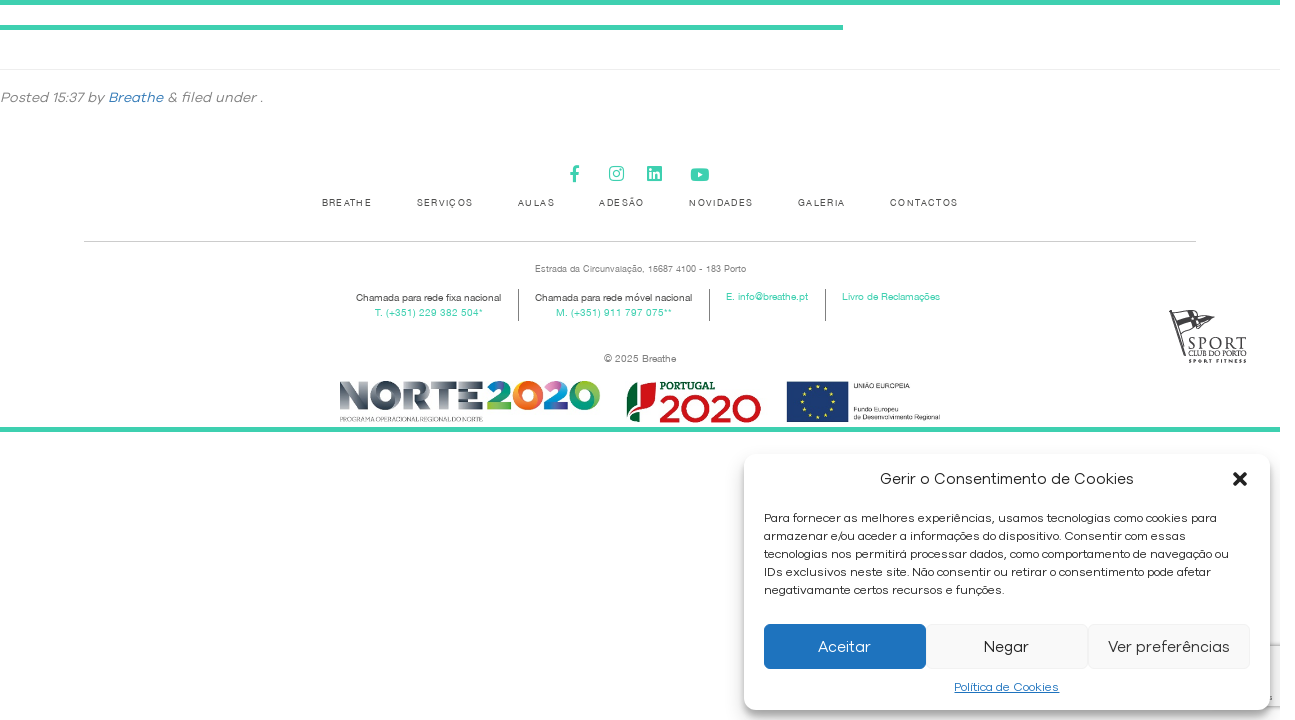

--- FILE ---
content_type: text/html; charset=utf-8
request_url: https://www.google.com/recaptcha/api2/anchor?ar=1&k=6LewBZUrAAAAANXwGpcw7cECD4ejWsPdyIpubDIS&co=aHR0cHM6Ly9icmVhdGhlLnB0OjQ0Mw..&hl=en&v=7gg7H51Q-naNfhmCP3_R47ho&size=invisible&anchor-ms=20000&execute-ms=30000&cb=wvdq31e5odm4
body_size: 48173
content:
<!DOCTYPE HTML><html dir="ltr" lang="en"><head><meta http-equiv="Content-Type" content="text/html; charset=UTF-8">
<meta http-equiv="X-UA-Compatible" content="IE=edge">
<title>reCAPTCHA</title>
<style type="text/css">
/* cyrillic-ext */
@font-face {
  font-family: 'Roboto';
  font-style: normal;
  font-weight: 400;
  font-stretch: 100%;
  src: url(//fonts.gstatic.com/s/roboto/v48/KFO7CnqEu92Fr1ME7kSn66aGLdTylUAMa3GUBHMdazTgWw.woff2) format('woff2');
  unicode-range: U+0460-052F, U+1C80-1C8A, U+20B4, U+2DE0-2DFF, U+A640-A69F, U+FE2E-FE2F;
}
/* cyrillic */
@font-face {
  font-family: 'Roboto';
  font-style: normal;
  font-weight: 400;
  font-stretch: 100%;
  src: url(//fonts.gstatic.com/s/roboto/v48/KFO7CnqEu92Fr1ME7kSn66aGLdTylUAMa3iUBHMdazTgWw.woff2) format('woff2');
  unicode-range: U+0301, U+0400-045F, U+0490-0491, U+04B0-04B1, U+2116;
}
/* greek-ext */
@font-face {
  font-family: 'Roboto';
  font-style: normal;
  font-weight: 400;
  font-stretch: 100%;
  src: url(//fonts.gstatic.com/s/roboto/v48/KFO7CnqEu92Fr1ME7kSn66aGLdTylUAMa3CUBHMdazTgWw.woff2) format('woff2');
  unicode-range: U+1F00-1FFF;
}
/* greek */
@font-face {
  font-family: 'Roboto';
  font-style: normal;
  font-weight: 400;
  font-stretch: 100%;
  src: url(//fonts.gstatic.com/s/roboto/v48/KFO7CnqEu92Fr1ME7kSn66aGLdTylUAMa3-UBHMdazTgWw.woff2) format('woff2');
  unicode-range: U+0370-0377, U+037A-037F, U+0384-038A, U+038C, U+038E-03A1, U+03A3-03FF;
}
/* math */
@font-face {
  font-family: 'Roboto';
  font-style: normal;
  font-weight: 400;
  font-stretch: 100%;
  src: url(//fonts.gstatic.com/s/roboto/v48/KFO7CnqEu92Fr1ME7kSn66aGLdTylUAMawCUBHMdazTgWw.woff2) format('woff2');
  unicode-range: U+0302-0303, U+0305, U+0307-0308, U+0310, U+0312, U+0315, U+031A, U+0326-0327, U+032C, U+032F-0330, U+0332-0333, U+0338, U+033A, U+0346, U+034D, U+0391-03A1, U+03A3-03A9, U+03B1-03C9, U+03D1, U+03D5-03D6, U+03F0-03F1, U+03F4-03F5, U+2016-2017, U+2034-2038, U+203C, U+2040, U+2043, U+2047, U+2050, U+2057, U+205F, U+2070-2071, U+2074-208E, U+2090-209C, U+20D0-20DC, U+20E1, U+20E5-20EF, U+2100-2112, U+2114-2115, U+2117-2121, U+2123-214F, U+2190, U+2192, U+2194-21AE, U+21B0-21E5, U+21F1-21F2, U+21F4-2211, U+2213-2214, U+2216-22FF, U+2308-230B, U+2310, U+2319, U+231C-2321, U+2336-237A, U+237C, U+2395, U+239B-23B7, U+23D0, U+23DC-23E1, U+2474-2475, U+25AF, U+25B3, U+25B7, U+25BD, U+25C1, U+25CA, U+25CC, U+25FB, U+266D-266F, U+27C0-27FF, U+2900-2AFF, U+2B0E-2B11, U+2B30-2B4C, U+2BFE, U+3030, U+FF5B, U+FF5D, U+1D400-1D7FF, U+1EE00-1EEFF;
}
/* symbols */
@font-face {
  font-family: 'Roboto';
  font-style: normal;
  font-weight: 400;
  font-stretch: 100%;
  src: url(//fonts.gstatic.com/s/roboto/v48/KFO7CnqEu92Fr1ME7kSn66aGLdTylUAMaxKUBHMdazTgWw.woff2) format('woff2');
  unicode-range: U+0001-000C, U+000E-001F, U+007F-009F, U+20DD-20E0, U+20E2-20E4, U+2150-218F, U+2190, U+2192, U+2194-2199, U+21AF, U+21E6-21F0, U+21F3, U+2218-2219, U+2299, U+22C4-22C6, U+2300-243F, U+2440-244A, U+2460-24FF, U+25A0-27BF, U+2800-28FF, U+2921-2922, U+2981, U+29BF, U+29EB, U+2B00-2BFF, U+4DC0-4DFF, U+FFF9-FFFB, U+10140-1018E, U+10190-1019C, U+101A0, U+101D0-101FD, U+102E0-102FB, U+10E60-10E7E, U+1D2C0-1D2D3, U+1D2E0-1D37F, U+1F000-1F0FF, U+1F100-1F1AD, U+1F1E6-1F1FF, U+1F30D-1F30F, U+1F315, U+1F31C, U+1F31E, U+1F320-1F32C, U+1F336, U+1F378, U+1F37D, U+1F382, U+1F393-1F39F, U+1F3A7-1F3A8, U+1F3AC-1F3AF, U+1F3C2, U+1F3C4-1F3C6, U+1F3CA-1F3CE, U+1F3D4-1F3E0, U+1F3ED, U+1F3F1-1F3F3, U+1F3F5-1F3F7, U+1F408, U+1F415, U+1F41F, U+1F426, U+1F43F, U+1F441-1F442, U+1F444, U+1F446-1F449, U+1F44C-1F44E, U+1F453, U+1F46A, U+1F47D, U+1F4A3, U+1F4B0, U+1F4B3, U+1F4B9, U+1F4BB, U+1F4BF, U+1F4C8-1F4CB, U+1F4D6, U+1F4DA, U+1F4DF, U+1F4E3-1F4E6, U+1F4EA-1F4ED, U+1F4F7, U+1F4F9-1F4FB, U+1F4FD-1F4FE, U+1F503, U+1F507-1F50B, U+1F50D, U+1F512-1F513, U+1F53E-1F54A, U+1F54F-1F5FA, U+1F610, U+1F650-1F67F, U+1F687, U+1F68D, U+1F691, U+1F694, U+1F698, U+1F6AD, U+1F6B2, U+1F6B9-1F6BA, U+1F6BC, U+1F6C6-1F6CF, U+1F6D3-1F6D7, U+1F6E0-1F6EA, U+1F6F0-1F6F3, U+1F6F7-1F6FC, U+1F700-1F7FF, U+1F800-1F80B, U+1F810-1F847, U+1F850-1F859, U+1F860-1F887, U+1F890-1F8AD, U+1F8B0-1F8BB, U+1F8C0-1F8C1, U+1F900-1F90B, U+1F93B, U+1F946, U+1F984, U+1F996, U+1F9E9, U+1FA00-1FA6F, U+1FA70-1FA7C, U+1FA80-1FA89, U+1FA8F-1FAC6, U+1FACE-1FADC, U+1FADF-1FAE9, U+1FAF0-1FAF8, U+1FB00-1FBFF;
}
/* vietnamese */
@font-face {
  font-family: 'Roboto';
  font-style: normal;
  font-weight: 400;
  font-stretch: 100%;
  src: url(//fonts.gstatic.com/s/roboto/v48/KFO7CnqEu92Fr1ME7kSn66aGLdTylUAMa3OUBHMdazTgWw.woff2) format('woff2');
  unicode-range: U+0102-0103, U+0110-0111, U+0128-0129, U+0168-0169, U+01A0-01A1, U+01AF-01B0, U+0300-0301, U+0303-0304, U+0308-0309, U+0323, U+0329, U+1EA0-1EF9, U+20AB;
}
/* latin-ext */
@font-face {
  font-family: 'Roboto';
  font-style: normal;
  font-weight: 400;
  font-stretch: 100%;
  src: url(//fonts.gstatic.com/s/roboto/v48/KFO7CnqEu92Fr1ME7kSn66aGLdTylUAMa3KUBHMdazTgWw.woff2) format('woff2');
  unicode-range: U+0100-02BA, U+02BD-02C5, U+02C7-02CC, U+02CE-02D7, U+02DD-02FF, U+0304, U+0308, U+0329, U+1D00-1DBF, U+1E00-1E9F, U+1EF2-1EFF, U+2020, U+20A0-20AB, U+20AD-20C0, U+2113, U+2C60-2C7F, U+A720-A7FF;
}
/* latin */
@font-face {
  font-family: 'Roboto';
  font-style: normal;
  font-weight: 400;
  font-stretch: 100%;
  src: url(//fonts.gstatic.com/s/roboto/v48/KFO7CnqEu92Fr1ME7kSn66aGLdTylUAMa3yUBHMdazQ.woff2) format('woff2');
  unicode-range: U+0000-00FF, U+0131, U+0152-0153, U+02BB-02BC, U+02C6, U+02DA, U+02DC, U+0304, U+0308, U+0329, U+2000-206F, U+20AC, U+2122, U+2191, U+2193, U+2212, U+2215, U+FEFF, U+FFFD;
}
/* cyrillic-ext */
@font-face {
  font-family: 'Roboto';
  font-style: normal;
  font-weight: 500;
  font-stretch: 100%;
  src: url(//fonts.gstatic.com/s/roboto/v48/KFO7CnqEu92Fr1ME7kSn66aGLdTylUAMa3GUBHMdazTgWw.woff2) format('woff2');
  unicode-range: U+0460-052F, U+1C80-1C8A, U+20B4, U+2DE0-2DFF, U+A640-A69F, U+FE2E-FE2F;
}
/* cyrillic */
@font-face {
  font-family: 'Roboto';
  font-style: normal;
  font-weight: 500;
  font-stretch: 100%;
  src: url(//fonts.gstatic.com/s/roboto/v48/KFO7CnqEu92Fr1ME7kSn66aGLdTylUAMa3iUBHMdazTgWw.woff2) format('woff2');
  unicode-range: U+0301, U+0400-045F, U+0490-0491, U+04B0-04B1, U+2116;
}
/* greek-ext */
@font-face {
  font-family: 'Roboto';
  font-style: normal;
  font-weight: 500;
  font-stretch: 100%;
  src: url(//fonts.gstatic.com/s/roboto/v48/KFO7CnqEu92Fr1ME7kSn66aGLdTylUAMa3CUBHMdazTgWw.woff2) format('woff2');
  unicode-range: U+1F00-1FFF;
}
/* greek */
@font-face {
  font-family: 'Roboto';
  font-style: normal;
  font-weight: 500;
  font-stretch: 100%;
  src: url(//fonts.gstatic.com/s/roboto/v48/KFO7CnqEu92Fr1ME7kSn66aGLdTylUAMa3-UBHMdazTgWw.woff2) format('woff2');
  unicode-range: U+0370-0377, U+037A-037F, U+0384-038A, U+038C, U+038E-03A1, U+03A3-03FF;
}
/* math */
@font-face {
  font-family: 'Roboto';
  font-style: normal;
  font-weight: 500;
  font-stretch: 100%;
  src: url(//fonts.gstatic.com/s/roboto/v48/KFO7CnqEu92Fr1ME7kSn66aGLdTylUAMawCUBHMdazTgWw.woff2) format('woff2');
  unicode-range: U+0302-0303, U+0305, U+0307-0308, U+0310, U+0312, U+0315, U+031A, U+0326-0327, U+032C, U+032F-0330, U+0332-0333, U+0338, U+033A, U+0346, U+034D, U+0391-03A1, U+03A3-03A9, U+03B1-03C9, U+03D1, U+03D5-03D6, U+03F0-03F1, U+03F4-03F5, U+2016-2017, U+2034-2038, U+203C, U+2040, U+2043, U+2047, U+2050, U+2057, U+205F, U+2070-2071, U+2074-208E, U+2090-209C, U+20D0-20DC, U+20E1, U+20E5-20EF, U+2100-2112, U+2114-2115, U+2117-2121, U+2123-214F, U+2190, U+2192, U+2194-21AE, U+21B0-21E5, U+21F1-21F2, U+21F4-2211, U+2213-2214, U+2216-22FF, U+2308-230B, U+2310, U+2319, U+231C-2321, U+2336-237A, U+237C, U+2395, U+239B-23B7, U+23D0, U+23DC-23E1, U+2474-2475, U+25AF, U+25B3, U+25B7, U+25BD, U+25C1, U+25CA, U+25CC, U+25FB, U+266D-266F, U+27C0-27FF, U+2900-2AFF, U+2B0E-2B11, U+2B30-2B4C, U+2BFE, U+3030, U+FF5B, U+FF5D, U+1D400-1D7FF, U+1EE00-1EEFF;
}
/* symbols */
@font-face {
  font-family: 'Roboto';
  font-style: normal;
  font-weight: 500;
  font-stretch: 100%;
  src: url(//fonts.gstatic.com/s/roboto/v48/KFO7CnqEu92Fr1ME7kSn66aGLdTylUAMaxKUBHMdazTgWw.woff2) format('woff2');
  unicode-range: U+0001-000C, U+000E-001F, U+007F-009F, U+20DD-20E0, U+20E2-20E4, U+2150-218F, U+2190, U+2192, U+2194-2199, U+21AF, U+21E6-21F0, U+21F3, U+2218-2219, U+2299, U+22C4-22C6, U+2300-243F, U+2440-244A, U+2460-24FF, U+25A0-27BF, U+2800-28FF, U+2921-2922, U+2981, U+29BF, U+29EB, U+2B00-2BFF, U+4DC0-4DFF, U+FFF9-FFFB, U+10140-1018E, U+10190-1019C, U+101A0, U+101D0-101FD, U+102E0-102FB, U+10E60-10E7E, U+1D2C0-1D2D3, U+1D2E0-1D37F, U+1F000-1F0FF, U+1F100-1F1AD, U+1F1E6-1F1FF, U+1F30D-1F30F, U+1F315, U+1F31C, U+1F31E, U+1F320-1F32C, U+1F336, U+1F378, U+1F37D, U+1F382, U+1F393-1F39F, U+1F3A7-1F3A8, U+1F3AC-1F3AF, U+1F3C2, U+1F3C4-1F3C6, U+1F3CA-1F3CE, U+1F3D4-1F3E0, U+1F3ED, U+1F3F1-1F3F3, U+1F3F5-1F3F7, U+1F408, U+1F415, U+1F41F, U+1F426, U+1F43F, U+1F441-1F442, U+1F444, U+1F446-1F449, U+1F44C-1F44E, U+1F453, U+1F46A, U+1F47D, U+1F4A3, U+1F4B0, U+1F4B3, U+1F4B9, U+1F4BB, U+1F4BF, U+1F4C8-1F4CB, U+1F4D6, U+1F4DA, U+1F4DF, U+1F4E3-1F4E6, U+1F4EA-1F4ED, U+1F4F7, U+1F4F9-1F4FB, U+1F4FD-1F4FE, U+1F503, U+1F507-1F50B, U+1F50D, U+1F512-1F513, U+1F53E-1F54A, U+1F54F-1F5FA, U+1F610, U+1F650-1F67F, U+1F687, U+1F68D, U+1F691, U+1F694, U+1F698, U+1F6AD, U+1F6B2, U+1F6B9-1F6BA, U+1F6BC, U+1F6C6-1F6CF, U+1F6D3-1F6D7, U+1F6E0-1F6EA, U+1F6F0-1F6F3, U+1F6F7-1F6FC, U+1F700-1F7FF, U+1F800-1F80B, U+1F810-1F847, U+1F850-1F859, U+1F860-1F887, U+1F890-1F8AD, U+1F8B0-1F8BB, U+1F8C0-1F8C1, U+1F900-1F90B, U+1F93B, U+1F946, U+1F984, U+1F996, U+1F9E9, U+1FA00-1FA6F, U+1FA70-1FA7C, U+1FA80-1FA89, U+1FA8F-1FAC6, U+1FACE-1FADC, U+1FADF-1FAE9, U+1FAF0-1FAF8, U+1FB00-1FBFF;
}
/* vietnamese */
@font-face {
  font-family: 'Roboto';
  font-style: normal;
  font-weight: 500;
  font-stretch: 100%;
  src: url(//fonts.gstatic.com/s/roboto/v48/KFO7CnqEu92Fr1ME7kSn66aGLdTylUAMa3OUBHMdazTgWw.woff2) format('woff2');
  unicode-range: U+0102-0103, U+0110-0111, U+0128-0129, U+0168-0169, U+01A0-01A1, U+01AF-01B0, U+0300-0301, U+0303-0304, U+0308-0309, U+0323, U+0329, U+1EA0-1EF9, U+20AB;
}
/* latin-ext */
@font-face {
  font-family: 'Roboto';
  font-style: normal;
  font-weight: 500;
  font-stretch: 100%;
  src: url(//fonts.gstatic.com/s/roboto/v48/KFO7CnqEu92Fr1ME7kSn66aGLdTylUAMa3KUBHMdazTgWw.woff2) format('woff2');
  unicode-range: U+0100-02BA, U+02BD-02C5, U+02C7-02CC, U+02CE-02D7, U+02DD-02FF, U+0304, U+0308, U+0329, U+1D00-1DBF, U+1E00-1E9F, U+1EF2-1EFF, U+2020, U+20A0-20AB, U+20AD-20C0, U+2113, U+2C60-2C7F, U+A720-A7FF;
}
/* latin */
@font-face {
  font-family: 'Roboto';
  font-style: normal;
  font-weight: 500;
  font-stretch: 100%;
  src: url(//fonts.gstatic.com/s/roboto/v48/KFO7CnqEu92Fr1ME7kSn66aGLdTylUAMa3yUBHMdazQ.woff2) format('woff2');
  unicode-range: U+0000-00FF, U+0131, U+0152-0153, U+02BB-02BC, U+02C6, U+02DA, U+02DC, U+0304, U+0308, U+0329, U+2000-206F, U+20AC, U+2122, U+2191, U+2193, U+2212, U+2215, U+FEFF, U+FFFD;
}
/* cyrillic-ext */
@font-face {
  font-family: 'Roboto';
  font-style: normal;
  font-weight: 900;
  font-stretch: 100%;
  src: url(//fonts.gstatic.com/s/roboto/v48/KFO7CnqEu92Fr1ME7kSn66aGLdTylUAMa3GUBHMdazTgWw.woff2) format('woff2');
  unicode-range: U+0460-052F, U+1C80-1C8A, U+20B4, U+2DE0-2DFF, U+A640-A69F, U+FE2E-FE2F;
}
/* cyrillic */
@font-face {
  font-family: 'Roboto';
  font-style: normal;
  font-weight: 900;
  font-stretch: 100%;
  src: url(//fonts.gstatic.com/s/roboto/v48/KFO7CnqEu92Fr1ME7kSn66aGLdTylUAMa3iUBHMdazTgWw.woff2) format('woff2');
  unicode-range: U+0301, U+0400-045F, U+0490-0491, U+04B0-04B1, U+2116;
}
/* greek-ext */
@font-face {
  font-family: 'Roboto';
  font-style: normal;
  font-weight: 900;
  font-stretch: 100%;
  src: url(//fonts.gstatic.com/s/roboto/v48/KFO7CnqEu92Fr1ME7kSn66aGLdTylUAMa3CUBHMdazTgWw.woff2) format('woff2');
  unicode-range: U+1F00-1FFF;
}
/* greek */
@font-face {
  font-family: 'Roboto';
  font-style: normal;
  font-weight: 900;
  font-stretch: 100%;
  src: url(//fonts.gstatic.com/s/roboto/v48/KFO7CnqEu92Fr1ME7kSn66aGLdTylUAMa3-UBHMdazTgWw.woff2) format('woff2');
  unicode-range: U+0370-0377, U+037A-037F, U+0384-038A, U+038C, U+038E-03A1, U+03A3-03FF;
}
/* math */
@font-face {
  font-family: 'Roboto';
  font-style: normal;
  font-weight: 900;
  font-stretch: 100%;
  src: url(//fonts.gstatic.com/s/roboto/v48/KFO7CnqEu92Fr1ME7kSn66aGLdTylUAMawCUBHMdazTgWw.woff2) format('woff2');
  unicode-range: U+0302-0303, U+0305, U+0307-0308, U+0310, U+0312, U+0315, U+031A, U+0326-0327, U+032C, U+032F-0330, U+0332-0333, U+0338, U+033A, U+0346, U+034D, U+0391-03A1, U+03A3-03A9, U+03B1-03C9, U+03D1, U+03D5-03D6, U+03F0-03F1, U+03F4-03F5, U+2016-2017, U+2034-2038, U+203C, U+2040, U+2043, U+2047, U+2050, U+2057, U+205F, U+2070-2071, U+2074-208E, U+2090-209C, U+20D0-20DC, U+20E1, U+20E5-20EF, U+2100-2112, U+2114-2115, U+2117-2121, U+2123-214F, U+2190, U+2192, U+2194-21AE, U+21B0-21E5, U+21F1-21F2, U+21F4-2211, U+2213-2214, U+2216-22FF, U+2308-230B, U+2310, U+2319, U+231C-2321, U+2336-237A, U+237C, U+2395, U+239B-23B7, U+23D0, U+23DC-23E1, U+2474-2475, U+25AF, U+25B3, U+25B7, U+25BD, U+25C1, U+25CA, U+25CC, U+25FB, U+266D-266F, U+27C0-27FF, U+2900-2AFF, U+2B0E-2B11, U+2B30-2B4C, U+2BFE, U+3030, U+FF5B, U+FF5D, U+1D400-1D7FF, U+1EE00-1EEFF;
}
/* symbols */
@font-face {
  font-family: 'Roboto';
  font-style: normal;
  font-weight: 900;
  font-stretch: 100%;
  src: url(//fonts.gstatic.com/s/roboto/v48/KFO7CnqEu92Fr1ME7kSn66aGLdTylUAMaxKUBHMdazTgWw.woff2) format('woff2');
  unicode-range: U+0001-000C, U+000E-001F, U+007F-009F, U+20DD-20E0, U+20E2-20E4, U+2150-218F, U+2190, U+2192, U+2194-2199, U+21AF, U+21E6-21F0, U+21F3, U+2218-2219, U+2299, U+22C4-22C6, U+2300-243F, U+2440-244A, U+2460-24FF, U+25A0-27BF, U+2800-28FF, U+2921-2922, U+2981, U+29BF, U+29EB, U+2B00-2BFF, U+4DC0-4DFF, U+FFF9-FFFB, U+10140-1018E, U+10190-1019C, U+101A0, U+101D0-101FD, U+102E0-102FB, U+10E60-10E7E, U+1D2C0-1D2D3, U+1D2E0-1D37F, U+1F000-1F0FF, U+1F100-1F1AD, U+1F1E6-1F1FF, U+1F30D-1F30F, U+1F315, U+1F31C, U+1F31E, U+1F320-1F32C, U+1F336, U+1F378, U+1F37D, U+1F382, U+1F393-1F39F, U+1F3A7-1F3A8, U+1F3AC-1F3AF, U+1F3C2, U+1F3C4-1F3C6, U+1F3CA-1F3CE, U+1F3D4-1F3E0, U+1F3ED, U+1F3F1-1F3F3, U+1F3F5-1F3F7, U+1F408, U+1F415, U+1F41F, U+1F426, U+1F43F, U+1F441-1F442, U+1F444, U+1F446-1F449, U+1F44C-1F44E, U+1F453, U+1F46A, U+1F47D, U+1F4A3, U+1F4B0, U+1F4B3, U+1F4B9, U+1F4BB, U+1F4BF, U+1F4C8-1F4CB, U+1F4D6, U+1F4DA, U+1F4DF, U+1F4E3-1F4E6, U+1F4EA-1F4ED, U+1F4F7, U+1F4F9-1F4FB, U+1F4FD-1F4FE, U+1F503, U+1F507-1F50B, U+1F50D, U+1F512-1F513, U+1F53E-1F54A, U+1F54F-1F5FA, U+1F610, U+1F650-1F67F, U+1F687, U+1F68D, U+1F691, U+1F694, U+1F698, U+1F6AD, U+1F6B2, U+1F6B9-1F6BA, U+1F6BC, U+1F6C6-1F6CF, U+1F6D3-1F6D7, U+1F6E0-1F6EA, U+1F6F0-1F6F3, U+1F6F7-1F6FC, U+1F700-1F7FF, U+1F800-1F80B, U+1F810-1F847, U+1F850-1F859, U+1F860-1F887, U+1F890-1F8AD, U+1F8B0-1F8BB, U+1F8C0-1F8C1, U+1F900-1F90B, U+1F93B, U+1F946, U+1F984, U+1F996, U+1F9E9, U+1FA00-1FA6F, U+1FA70-1FA7C, U+1FA80-1FA89, U+1FA8F-1FAC6, U+1FACE-1FADC, U+1FADF-1FAE9, U+1FAF0-1FAF8, U+1FB00-1FBFF;
}
/* vietnamese */
@font-face {
  font-family: 'Roboto';
  font-style: normal;
  font-weight: 900;
  font-stretch: 100%;
  src: url(//fonts.gstatic.com/s/roboto/v48/KFO7CnqEu92Fr1ME7kSn66aGLdTylUAMa3OUBHMdazTgWw.woff2) format('woff2');
  unicode-range: U+0102-0103, U+0110-0111, U+0128-0129, U+0168-0169, U+01A0-01A1, U+01AF-01B0, U+0300-0301, U+0303-0304, U+0308-0309, U+0323, U+0329, U+1EA0-1EF9, U+20AB;
}
/* latin-ext */
@font-face {
  font-family: 'Roboto';
  font-style: normal;
  font-weight: 900;
  font-stretch: 100%;
  src: url(//fonts.gstatic.com/s/roboto/v48/KFO7CnqEu92Fr1ME7kSn66aGLdTylUAMa3KUBHMdazTgWw.woff2) format('woff2');
  unicode-range: U+0100-02BA, U+02BD-02C5, U+02C7-02CC, U+02CE-02D7, U+02DD-02FF, U+0304, U+0308, U+0329, U+1D00-1DBF, U+1E00-1E9F, U+1EF2-1EFF, U+2020, U+20A0-20AB, U+20AD-20C0, U+2113, U+2C60-2C7F, U+A720-A7FF;
}
/* latin */
@font-face {
  font-family: 'Roboto';
  font-style: normal;
  font-weight: 900;
  font-stretch: 100%;
  src: url(//fonts.gstatic.com/s/roboto/v48/KFO7CnqEu92Fr1ME7kSn66aGLdTylUAMa3yUBHMdazQ.woff2) format('woff2');
  unicode-range: U+0000-00FF, U+0131, U+0152-0153, U+02BB-02BC, U+02C6, U+02DA, U+02DC, U+0304, U+0308, U+0329, U+2000-206F, U+20AC, U+2122, U+2191, U+2193, U+2212, U+2215, U+FEFF, U+FFFD;
}

</style>
<link rel="stylesheet" type="text/css" href="https://www.gstatic.com/recaptcha/releases/7gg7H51Q-naNfhmCP3_R47ho/styles__ltr.css">
<script nonce="7JgpLQZCyhqQ5flLLLLUNA" type="text/javascript">window['__recaptcha_api'] = 'https://www.google.com/recaptcha/api2/';</script>
<script type="text/javascript" src="https://www.gstatic.com/recaptcha/releases/7gg7H51Q-naNfhmCP3_R47ho/recaptcha__en.js" nonce="7JgpLQZCyhqQ5flLLLLUNA">
      
    </script></head>
<body><div id="rc-anchor-alert" class="rc-anchor-alert"></div>
<input type="hidden" id="recaptcha-token" value="[base64]">
<script type="text/javascript" nonce="7JgpLQZCyhqQ5flLLLLUNA">
      recaptcha.anchor.Main.init("[\x22ainput\x22,[\x22bgdata\x22,\x22\x22,\[base64]/[base64]/[base64]/KE4oMTI0LHYsdi5HKSxMWihsLHYpKTpOKDEyNCx2LGwpLFYpLHYpLFQpKSxGKDE3MSx2KX0scjc9ZnVuY3Rpb24obCl7cmV0dXJuIGx9LEM9ZnVuY3Rpb24obCxWLHYpe04odixsLFYpLFZbYWtdPTI3OTZ9LG49ZnVuY3Rpb24obCxWKXtWLlg9KChWLlg/[base64]/[base64]/[base64]/[base64]/[base64]/[base64]/[base64]/[base64]/[base64]/[base64]/[base64]\\u003d\x22,\[base64]\\u003d\x22,\x22HibDgkjDlnLDqkxDwotHw7k+UcKUw6wZwrpBIiJIw7XCphPDqEU/w5tNZDnCpMKRciI5wqMyW8OndsO+wo3DkcKpZ01twqEBwq0uM8OZw4IOJsKhw4t3esKRwp1MZ8OWwowZBcKyB8O+BMK5G8O2Z8OyMQrCgMKsw69pwpXDpDPCrlnChsKswr8XZVkeB0fCk8O6wpDDiAzCgsKTfMKQLCscSsKPwrdAEMOcwoMYTMO/wotfW8OlHsOqw4Y4CcKJCcOlwpfCmX5Rw7wYX13DuVPCm8K4wovDkmY1EijDscOEwro9w4XCt8OXw6jDq0PCmAs9F1c8D8OkwqRraMOLw53ClsKIRsKhDcKowpYjwp/DgWTCgcK3eFA/[base64]/DiwtYw77ClsOmMRFiwqI8w4Y7HR/DhHZLMcOWwrh8wp/DnhV1woNjQ8ORQMKMwrjCkcKRwoLCuWsswpR7wrvCgMOEwozDrW7Dv8OmCMKlwp7CsTJCFk0iHjfCicK1wolNw4BEwqEYCMKdLMKZwqLDuAXCqgYRw7xuP3/DqcKHwoFceHpnPcKFwrUsZ8OXd199w7A8wpNhCyjChMORw4/CuMOeKQxSw67DkcKOwrHDsRLDnFTDm2/[base64]/DmsKNw7wvJC7Dh8O/RnZTJ8KrwrrCrsKnw6DDgMOYwoXDs8O1w6XClWh9ccK5wqs1ZSwxw5jDkA7DgMOJw4nDssOAWMOUwqzCjcKHwp/CnQ10wp0nTMORwrd2wqF5w4bDvMO3FFXCgW/[base64]/GVvCmUbCpU7CrsK8wo8ZwqnCh8OUdlQxSz5Two17CcOYwq7CrsOpwqBfYMKiw44CQMOXwohdfMOWB2rCucK1aCTCmsOdDG0cCMO9w7hiXBZqMk/CqcOGa2IpFBvCsUEsw63Cui1Sw7DCniXDghBow7PCusONUCPCtcOBRMKhw4ZTScOuwolIw4tNw4bCsMKHwpQUTSLDp8OtCVgwwo/CnidONMOQFg3DpWUVWmDDgsOSdVDCocOqw4FRwq7CocKdcMO+Uz3DssOlDld1HnMRRcO6bXYkwo1jGsKIw4jCv2BUGUTCiyvCizgmDMKiwoxTew4OSgDCj8Kfw4o8AcKAXcOeRjREw5Jmwq3CuxbCusODw6TDisKvw63DswApwpzCj2Efwq/[base64]/DmMKvwq/[base64]/w5nDksOBwp/CnMOdfcOVA8KEXsODw7MJwrp0wqhWw7jCjcORw6srYMOsaXbCs3TCrAXCqcKFwqfCnCrDo8KVeh1IVh/DoBnDrMO6LcKoYVbCn8KGKVkHfsO8WHbCpMKTMMOzw5ZtSkomw5HDrsKEwpbDuigQworDhMKEHcKHCcOcWAHDvmVBTATDq0/ClinDsQEwwohLEcODw7taJ8OzQcKdLMOFwpBPDRjDv8K3w65YFsOOwqp6wr/ChEp9w6HDqx9WX1Z9Ny7CpMKVw4F/wq/DgMODw5xUw6PDlGYGw7UqSsKaT8O+T8KCwrjCr8KqITLCsG0ywrcwwqI7wrgQw6tMHcO5w7vCsBg9FsOAJ2zDn8KfAkXDm303QR/[base64]/[base64]/DhnvDv8K/wp8TwpbClFnDgcOVw7wheBsrwpcaw7rCp8K5R8OiwqTDosK7w70Yw6nChMOywps/BcKAwoIvw6PCijMJNCE6w5nDimQJw5PCiMK1AMOHwpVjLMOrL8O7wrwVw6HDmsKmwoHDpwPDhxjDvTHDrQ/CgsOcYUjDqsKYw5xvfkrDlTLCh27DtDbDjwgowqrCocKPP18dwpQ/[base64]/OAg7KVpKw5vDisOQw6wcwpRkw6xpw6lsOgBmGWojwo7Cq3BbB8OowqPCoMKZdTjDmsKRVlUiwqlGKMOMwqjDjsOww4JIAHkywrhwfsKUCg/Dn8KRwqEAw7zDucK2DcKaKMOBZsKPJcK5w7nCpMOZwpbDgjDCg8OKQcOPwponAGvDnQvCjsO8wrbClcK/w5zDj0DCp8Oxw6UDFMKzJcK7Vmc3w51Bw5gFTlMfK8KIfxfDuwPCrMOMbi7ClijDmU4eEcK0wonCvsOXwopjw4AUw5heD8O0XMK2f8KhwpMETMKAw5w7KQDCl8KfWcKVwo3Cs8OHKcKABAXColJkw79uBmDCt3E7NMK/[base64]/wq5cwpnCpyXChzVLwoQFGcOTb8OBwptBbcOdTmkDw5nCi8KtasOzwr7DrnpAAcOTwrHDmcOOcXPCp8OCUMODwrvDs8K4OcKFYsOfworCjkUBw4o+w63DoWVlYMK0YRNCw7fCmi3CucOJWcOJbcKlw5TDmcO7a8Kww6HDoMOHwpZBUkoSwp/CusK9w6lQXsODKsKKwrlHJ8KXwp1KwrnCnMO+bMODw5fDqcKYCTrDrg/DpsOew4zCrMO2NgpHF8KSfsOOwq46wqYVJ2E8Lhp8w6PCiXjCt8KNIwjDr3fCtFF2ZFTDoX9ELsOFPMOBNUvCjH/DpcKNwo5iwrktACfCucKzw6kCAnvClh/Dtm9KNcOyw5XChy1Aw6TCjMO3NEYHw7zCs8O/FFTComwSw4JfbcKudcKsw5bDlUHDm8O2w7nCtsK/wqUvLsOAwovClS43w4XDhsO0fCzDgjs0HnzClV/DtMOZw65lMDTDqn7Dq8OPwrQlwoPDtF7DniAewqvCq33CgsOEBAEWPnLDgAnDlcO+w6TCq8KjUCvCjk3DpMK/F8ORw7/[base64]/[base64]/[base64]/[base64]/DkMK6wr7DrWFEUsKfaHPCkl7CucOrwpZnSCjDrsKWUwEgJzDDncKEwqA3w5HDrsOJw67CtsOtwoXCgy3Ch2EeAT1tw4jCucOzKW7DgcOMwql6wp3DiMOvwp7CjsK8w6bCmMK0wrPCh8KzS8O3YcKZw4/DnX0gwq3Cg3Q0JcOxEFImC8Kkw4BTwpxmw6LDlMOyHnpSwpoqS8O3wrxTw7TCqWLChiHDtn9hwo/Crmlbw78IK0fCu3zDu8OdA8KdSSMsd8KiSMOxMn3DuxLCpcKPSRTDr8ONwrnCrTsBUcOgacOmw7QGUcOvw5rCoj0uw7jCs8OgIRHDmE/DpMKvw4fCjV3DslV/[base64]/Cq3XCiBnCtMKYKcOCw65nKsOwUBFLdMORwqjDhMKCwq4xdmzDm8Opw6vCkFjDj1nDoH8lfcOce8OYwpLCmsOUwpvDkAfCq8KHWcKKD0fDncK0wolLTUjDkAfDpMK9QwhQw6Jdw7hLw69Aw7XDq8OoVMK0w4/DtMOwCBQdwrh5w6QDa8KJHy4+w41Pw7nCpcKTZyh2csOFwonDrcOUw7DCsREnJcObC8KFRDg/VznClVcHw7XDhsO/wqLCscKHw4zDh8Kswrg2wpXCsCkswqV/IRlIGMKiw4rDgznCjQXCriduw6DCkMO0KkbCuz9udVbCvhHCuE5cwoxtw4DDsMKQw4PDqWPDhcKAw7fClsOGw5lCMcO/[base64]/[base64]/CgEh9NmvDkSnCqjPCo8O/CsKpfU8EFnHCmcOeH1jDgMObw5LDl8OQKDoNwpnDhVDDrcK4w7h8w5suDsKoG8K4KsKWACzCmGHCpcOtAmxKw4VZwq98wrDDnnUUPUJqBsOdw5dvXHPCncKAUsKUM8Kxw7YcwrDDtiXDmUHCg3zCh8KDHsKGA2xEGTxhR8K0PsOFNMOkF2QFw4/Cgn3DgcOvQcKHwrnDocO0w7BIVsKgwrvCkQ3ChsKpwqHCnSV1w4Rew5PCrMKRw7PCkX/Dv1s5wrnCicKaw5gOwr3Dny4MwpDCqnEDFsO1KMOlw6d0w7F0w7rDrsOVTgMCwq9Kw7vCjT3Du13DqRLDhUgxwpp6TsKdAmfDoAlEJCYvScKiwrDCszxNw5vDgMOLw5zCl1t0HXUnw77CqGDDu0NlLgpAXMKzwoIcasOGw4/DtiQgPsOvwp/CjcKqMMOaG8Olw5tPLcOCXkskSsO8w5nCtsKKwqlGw6YSQXvCiijDucKXwrLDrcOxHSJ6ZFclOGPDuGLDlx/DkRBawqzChE3CuyrChMK+w6ZBwqgMNjxzIsKMwq7DuRkyw5DDvgQYw6nCmEkYwoZUw5shwqoYw7jCl8KcfcK/wqwHfzQxwpDDmmDCssOsE1Jtw5LCmQc5HsKxOyclA05GN8O3wrfDosKNTcK3wqbDmhPDqyLCpDYBw7rCnQPDgRHDgMOqXkt4wpvDj0LCjiTCscKtTW8wecKxwq16LhfCjMO0w5jCnsKNYsOrwpo/TQM9ESPCpSzCr8OVEMKVUnHCkGhLUMOewpYtw4YnwrvDusOLwpTCm8OYKcOKeRrCpsOfw4rCvF1Cw6gGcsKRw5BpcsODdWjDjFzCmhInV8OmUlbDtcOtwqzCmwbCoi/DocO1GHd5wrHDgzrCjRrDtw1uCsKaTcOFKVvDnMKFwq/DpsKiTi7Cni8SPcOKUcOtwqJ/w67Ct8OAMMKxw4jCuzXCsC/[base64]/DsO1w6TCjG8yw4IwwoJkwq/DnHTCpWHDgAnCgkfDhQLDgBooc14pwr/CplXDsMKvCTw+cQfCq8KITSbDjRXChArDv8K7w4LDq8OVAD3DkFUGwp06wrxpwoF6w6ZnSMKXAGVzGE7CgsKZw7Upw5xyUMOPwq1Hw6PDt2bCmMKrKcKlw4zCt8KPOcKPwrzCh8OUecO2ZsKXw5jDh8Okwrw8w4A3woLDuHMZwqTCow7DlsKDwpd6w6/[base64]/CoBZQw67CqwXDlmDDtRNxRcOswopew5IQVcKfwp/Dn8KfXRHChjgkYQ/Dr8OCDsKWw4XDtQDCuiJJa8K6wqhlw5JHayJiw6/DrsKoTcOmV8KZwr5/wpjDjUHDtsO9AwjDiF/CmcOEw6oyJBjDthBbwo4NwrY5GlvCscOxwrZfBE7CssKZSxDDsEoawr7Co2HCun3DoxUhwrjDvhbDoShMD39ywobCkSTDhsKldw5be8OKHAbCqMOgw7TDihfCpcKzQU9gw7dEwrdPUDTChhPDiMOtw4A0w7HCrD/DqAN1wpPDuBtPPnc9wqMjwqTCs8K2w4MuwoRKccO0KXQUGVUDXnfCscK3w6EawoInw5rChMOqEMKidMKIHE/CpXXDjsOPZRkjPSZVwqoLHT3DpMOTDMOqwqvDrFrCjsKgwqjDvsKJwrTDnzrCg8KnXE/[base64]/M8Ocw4vDtRTDksO7UMO7WMOaMcO4w75DYGMWRiYvZChBwp/DgX01JHpawrpGw7YbwpnDrRhcUmRFKH7CqsK4w4NcSmIQKsOpwpPDoCTDlMKkCnbDvQBUECV3wo/CuBAIwpBkRRbCncKkwr/[base64]/[base64]/[base64]/DqWIzwq4aw6pXw4ZPMsKJUiYQw6DDn8KVw4HCqwrCtCrChn3Cs1zCsztvecOFXkATH8KuwrzDrXY6w7fCggLCtsKPDsOkclDCk8KYwr/CijnDsAZ8w4HClQIWSklKwoRFE8OzEMKdw4PCtFvCqXrCnsKoUMKHNQpmTwUTw6rDo8KcwrPCgkNBZwXDlBoWE8OJbS9zVDHDsmjCkQg3wq4YwqohdcK9wqJJw64BwrFmR8OHT2QFFgnCmljChx0Ic3oUZhrDm8KUw5YIw4/DkcKSw4pwwrLDqMK6MxxwwqnCuQ/Co1NmacOfc8KJwoLCtMK4woLCq8OFf3nDqsOYb1jDiD9kZUhywoNwwpYcw4vCtcK7wqfCmcKrwpNFZh/Ds2EnwrDCr8KhVTRrwoN1w4New5/CnMKtwrfDuMOscGlSwpwWw7hxSQbCtsKpw7IAwo5dwps/QCfDqMKIDigDBi7Cr8OHE8Omw7LDuMOacMKbw5MnOsO8woMcwqXCtsOsV2JJw7IGw7dDwpVEw4jDg8KYXsKYwo8mew3Co3YFw4sNVjsCwpUPw7zDrMO7wpbDrcKCwqYnwrFAHn3DoMKLwoXDnH/Cg8OhTsKIw6LDn8KLaMKSCsOGeQbDmsOgYFrDl8O2EsOxLEfCkMOiLcOgw7pWQ8Kpw73CryIqwpUSWBkkwoDDhmHDm8OpwonDpsK+TAp1w57Ci8KYwr3ChCbCvDdrw6hRccOJMcKOwqvCocOZwqPCkFrDoMOoTMK+PcKQwozDtU1/[base64]/CC5qwpdjZsKGIiPDhMO0w7fCvRlqAcKxRz4Vwps4w5fCosOjDMKYfsOUw5tbworDrsKIw6XDomYtAMOpwoF1wr7DtgJww4LDjg/CjcKGwoBkwoLDtRLDiRdKw7RQH8KOw57Cj0fDksKHwrjDmcOCw601JcOCwo8zN8OgT8KlYsKRwqXCsQ5gw65wRF4tL0hnTD/[base64]/CvTbCpzfDuD8hccKAwptbMGfCmsO2wpTCoyjCt8OOwpTDjm1QXRXDkDjCgcKww7lrwpLCnzVjw6/DvWElwpvDnFphbsKqGsKIfcKTwrhrwqrDp8OVbiXDkDHDtG3CiHzDuB/Ch2bChFTCusOwI8ORI8KgM8OdUmbCiCJ3w7TCo0IQFHtFMC7DhU/Cgj/[base64]/[base64]/Dn8KQwqplwpEbIcO+w50dTsKxw7HDoMKhwoHCmnvDnMKGwrpRwoVywq1XTMO7wol8wojClD9UX3PCpcORwoV/XRRCw53CvzfDh8KSwp0hwqPDoDHDmVxqW0vChFHDmHN0NH7DtnXClsKYwojChMKuw6AKQ8OUaMOsw5XDtQTCt1XDgDHCmRjDqT3CpcKuw7Zvwosww7IvTXrCh8OkwpHCpcK9w6nCsCHCnsKzwqAQMBYrw4UFwpomWV/Ck8OZw6szwrRTGi3DhsOhSsKGblEHwq9KNE3CrcKYwoTDosOjGnvCgDTCl8Oye8K3MsKvw4nCm8KlDVl/wp7Cp8KXU8KaHC/DuVvCvMOTw6QrDkXDuyrDqMOfw73DmXcBb8Osw4MHw4IGwpIROSdhOVQ6w4fDsxUsJsKNw6phwqplwp7ClMKvw7vCkyIawrwKw4c9Tmpbwr9fwpc+w7zCsiQOw7jCq8OUw4pCcsOXecOEwpcZw4DCr0HCtcKJw5LCucKowp41OsO/w6kDc8O5wozDtcKiwqFuWsKWwpZowovClS7DusKfwqNHIsKoYXNrwpnChsKCNMK4YHlSfcO3wo50f8KncsKQw6oJMBEXfMOwPcKZwo8hBcO2TMOaw4lyw4TCmjbDmsOew5/CsVTCq8KzB2PDvcKZFsKLQcKnw5PDjx56B8K3wobDuMKKFMOpwqcYw5zCkUkUw40ZK8KewqbCjsO8bsO2aETCp0M8eWFoYgHCpzzClsKvTVIbwp/DuklrwrDDjcKYw7TCpMOfKWLChhrDgyDDsEhKFsOVCR8gwovCtMOtUMKGPWJTFMKFw5VMwp/Cn8OhacKzTXXDqivCjcKsNsO4BcKVw7g6w57CmG47G8KXwrEcwqVqw5UDw75SwqkXwq3DnMO2BHrDpg5mZQjDk0jCojppQg4fw5AdwrPDrsKHwrloDsKaDmVGPsOgNsK4dcKKwqRqw4pMS8OXXUt3wrzDisOPwp/DmGtcQ2LChQcnJMKJcUjCkEbDgH3CqMKvWMOVw5HCn8OMV8OKXX/CosOrwpJ6w6gnRsO6wrTDpyLCl8K4YBQPwoEfwrbCohbDsnzDp2sPwqZCMhHCoMOAwovDq8KNbMOawpPCkB/DvB9YYgLCpDUqVkplwrzCmMOaL8KKw4cBw7TDnmrCqsOaLBrCtsOLwoXCk0Y1w49Mwq3Csk3DncOOwq1Ywq0iFF3DtyfCjsK6w5Iww4fDhsOZwqDCi8KmWS0QwqPDrDhHJW/CrsKTEsKiP8KswqJrR8K7e8KQwqASFVdxBxlHwoHDtHTCinkBBcOGTWHDrcKuDE3CssKeCMOzw4FXHkTCvDhZWhjCk0REwopIwpnDjXU2w4lHeMKbcUMCDMOHw5Yqwq1cUgl4BcO0w7MEScKsRMKjUMOaRSnCnsONw7dew5/DsMOHw4fDhMKDUTjDmcOvI8O5L8KBMHrDmiXDkMOUw5DCrMKxw6dewrrDnMO/w4XCuMOHeldsU8KbwoxQwo/Cr0F4KVnDsRACbMOjwp3Dr8KGw5MuasKnNsOGTMK9w6XCpSVjL8OBw43DuVfDgcO9Ty0pw7LDiR5yQcOOWh3CgcK9w45mw5FtwprDlS9ew47DpMO1w5jDs25gwr/CkcOHCkB6woLCosK2WsKFwqh5fFI9w7kHwrzCkVdVwo3CiAt4fzDDmyXCmznDo8KHG8K2wrc1cjrCoRnDtEXCoD3Dph8WwpRPwqxlw4LCkS3DthrDqsKnJU/DkWzDp8KVfMKbZxwJME7DiyoowqHCmcOnwrnCkMOLw6fDoyHCrjHDh07Di2TCkcKkXcOBw4kCwpg6R2Vww7PCk2Vxwrs0W3s/w6lVBMOWFCjCqw1+w6cmdMKcEMKtwqI8w5DDoMOuS8OCIcOBGCM0w7HDk8KcRFtkcMKdwq8Fwr7DoCvDsk7DncKdw4o+JgEBRVI3w4x6w5I+w7Rrw7tWd0M6JWbCpSskwo5FwoMww7jDjsKBwrfCogzCusOjHmPDu2vDgsKfwog7w5QeeWHCn8K7Sl9eR1M5Uw/[base64]/DisORa8KMw6rCtRI7NGtYKF4vDCcyw6fDmQkga8Ovw63DsMONwonDhsOTZcO+wqfDh8Ovw4TDswk6VMOPaQfDk8Ogw5cMw7rDjMOtPcKfaBvDngTCqWt1w4PCgsKuw7BHE1I9MMOlCU7Cu8OawoTDoGZLZsOLCgjDmXNZw4/DgsKASxLDgS1ow5TCpFjCgS5nfkfCkBdwEREcbsOXw5XDqG3DsMONcUw9wo5UwrHCuE0/PsKCAQHDtHQQw6nCsUwFQcOTw6zCkB1IfB/Ct8KHWhVVfh3CrmJ4wp95w6ozVF1Ow40dAsOnLsKqITZBBXlTw5zCoMK0SG3DlRovYRHCiXNKQMKkNMK5w49TXkduw4EDw4/CmyfCqMKjwoxXVmDDpMKsf3HCmTk5woYrFgVAMAhnwqnDvcO7w7HCvsKuw4fDqAbCgVBZRsO8woEyFsK0PBHDonxvwp7Dq8KIwp3ChMKTw6vDoA7ChV7DuMOFwp4KwqXCmcO1SVlHYMKnw4jDlS/CigLCkEPCqcK+E09IHkxdHndmwqEXwpl2w7rCnsKTwog0w5rDqGbDllvDkSlrJ8KkT0NJI8KST8KAwoXDnMOFQFF6wqTDhcOKwr4cw6/DqcKPZ13DlMKEQwbDhEIfwqkMRMK2W1dDw79+wqEEwqnCrjPCriNLw4jDosKZw5FOfcOmwp3Dn8KYwr3DnF7CrD5nahTCvMOuPywewoBxwpN2w7LDoQp9OMK2SHk6QlzCpcOXwoHDs3F+wpYiMBsDADs/[base64]/DtcO5wqU9wpfCn0vCrcOfBsO/w67DmsOYDgjDnzXDj8Oywr4FKBUHw64LwoxTw5nCu1bDsBcpC8OCVSZPw6/CrxLCh8OlAcKjFsOrMMKgw4/DjcKyw4B/[base64]/[base64]/dkDDrHJgw5nChmXDnABDfsK7wokhwpPDpcOsecOTJH3DscK2WMO/UMO6w7zDqMKsPDF9d8OUw4rCvGfCnSYqwpw/ZsKXwq/Cj8OsMyIBX8Obw4vDrFUtWsKjw4LCgVjDusOCw7B6cEVew6DDtl/[base64]/[base64]/Cq8KLwptIw5PCrxsSwr0cw7LCvTvDtkbCo8KBwr7CoD3DiMO2woLDq8OpwoAHw5fDhiZjdVJiwolUUcKLQsKka8Oiw6MmXBfDuGbDkyDCrsOXEB/CtsKKwqLCgn46w5nCmcK3OnTCkiVOHMKiOxjDnBFLQHp3dsOEMU4qXxHDiE3DmErDscKSwqHDvMO4fcOLZ0bCssKrWnALFMK3w7QqKAPCqSdyCMK5wqTDlcO+VMKLwpvCkn/Cp8Oawrk/w5TDrCbDisKqw6gZwpRSw5zDmcKbQMKFw7B+w7TDmkzDo0F/[base64]/Do3TCmsKkKlQpw47ChRrCucKwwqg5L8OJw6zCl3E4e8KDKQ3CqMOCSMKKw7s+wqRWw49pw5ooFMO3egwqwoNrw4XCt8OjSlY8w5vDoTYYB8Ohw4TCicOFw5I7QXbCjMKcUMOlPRzDiyTDnX7CucKHNjfDjh/[base64]/CuC0reEPChUNow7jCk8KbPkJER2bDkjkxL8KOwrTCjWfCuiHCisKgwoPDtRDDiUXChsOtwpPDp8OqS8Omw7pPFWsMcz7ClVTDoTYAw6/DgsOBBl4aCcKFwo3CqHzDryZswrzCuE91YMOACBPDmQ/CjsKwBMO0AjHDqcOPecKHP8KNw5LDjBozQyTDkXwrwoZAwoHDlcKma8KRMMKJG8O+w7DDjcOfwq50w4daw6jDg3bCikUPQno4w4Izw5jDiBhDUz87SiA5wqApcycOU8Ogw5bDnj/CkRtVGMOiw4omw5YKwr3DvMOKwpEVdV7DqsK1EFXCk0RRw5hQwq/CosKlfcKyw41SwqTCqBhGD8Oiw53DqW/DkEbDs8Kcw5UTwopgM3NZwqLDtsOmw4zCqR9sw5jDpsKQwoxedW9Qwp3DqzHCvyVLw4XDmgzDp2lHwpHDjl7ChkdTw6DCmR3DtsOeCcKucsKWwqjDphnClcOdBMKJTjRhwrDDqUjCrcKGwqnDlMKhScOVwpPDiz9ZU8K/wpzDucOFfcKHw7/[base64]/DmMODUsO3K1fCmAbCi8K9AMKPw5bDlzcDNAokw4LDmsOaS2rDhMKtwplDTcOIw58+wozCkSTCoMOOQgpjGykvQ8K4TlBIw5TCkQHDh2vCnkbCicK0woHDoExQTzovwrzDgGVxwp5Zw6NTBMOAaS3Dv8K9V8OqwptVX8O/w4jCpMKkZWLDicKDwqYMw6XCicO6Ew5uA8OjwrvDqMK7w6kaIXw6NhliwoHCjsKDwp7Co8KlZMO0J8OUwrnCm8KmCmVKwqJHw4lvX3Rkw7rCpyfCrRRLV8Osw4BMOmkrwrvDosKuPW/[base64]/[base64]/DhcOgwrHDjcKHwrvDhlHDqnI1w4oowr7DuEDDhMKcGFAlYRc2w5sAMm14wrQzJsOJDmNSTSfCgsKEw7vDocKzwqFNw4l9woFgbUPDiybCt8KEUCRBwq97ZMOrbsKqwq0/SMKFwoQ9w5B/B0Axw6p/w544ZMOrLGLCvRbCsAhtw5nDpMKFwrbCg8Khw4zDsgfClGTDhcKjRcKTw5/Cg8KLOcKiw7DCvQpkwo05FcKMw50swoFjwoDCqsKzbcKyw7hIw4kcVnDCs8KqwrbDjEFcwrbDpMKqNcOywqMVwrzDt2LDnsKrw5rCv8K7LwbCkXvDjsODwrRnwpjDrMK/w719w6UZHWfDqWnCih3CmcO6IMKJw5JzKlLDhsOdwqETBj3DlMKGw4/DjyHCkcOlw7PDhMKMKGEoZcK2FlPCh8OIw61CNsK9w5Vjwosww4DDpMOrMWHCu8KlbztOZ8Ohw6UqPU9aTHjCs37CgEcswqspwr5ff1s5NMOzw5VjE3LDkgfDszZPwpJ2XG/[base64]/AsOlw5bCql45wovCq8Ozw41nPDRFwo7DucKUVS1Pe1LDvMOiwpHDixZRFcKfwofDusKiwpzDr8KZdSjDtWPDvMO/FMO1w6pMYVMCSTjDoVhRwrDDiTBUa8OjwozCq8O7fBwvwo4IwoHDlyTDhy0lwrASXMOoKgxiw6zDt03CmAJgZkDCvwxpdcKON8OAw5jDtWAKwqpKG8O0w4zDsMKzGMKHw4nDmcKpwq5Hw5QLcsKHw7zDksKDHx5HZcOwYMOZYcOuwrl0Q0FRwo40w6Y3cgMdMi/DkVppFsKDS3ECXUwvw5YAHMKXw5rCusO9KRcuwo1KIcO/BcOfwqkQXlHCgls9VMKdQR7CqcO5F8OLwoN7JMK1w4DDgAwVw7ADwqNUYsKIJiPChcOfO8KGwr7DscKTwqE6XkLCmVLDthYWwp0Dw7TClMKia2bDncOCGXDDs8KHb8KnXx/CsAZAw5FUw6/ChzA3EcO3MBk3wpgCbcKxwqXDjEXCiUHDsyDCp8OWwrzDpcKkccOzWlAEw6ZsdhJkTMKhVlTCvMObMcKtw5MvOCfDkiQ6YVzDgcKgw4MMasK/bgFWw4sqwrUAwoBGw7vCt1DCm8KyAT01aMOCUMKnY8KXdUcKw7/DoUcnw6kSfgTCqcK2wrMWW2tNwoQ/[base64]/[base64]/HcOyQcOwwqjDnUZXwojCr8Oqw4E7w4PCicOWw4/CtnvCt8OSw4IBHTrDosOHeyNGAcKyw4Qjw6IEBApbwrMUwr4WBDHDgAsMPcKdMMOJeMKvwrozw5QhwoTDhGNWTlDDsV4aw7FyEi1yMMKcw67DpycMbGHCpEDCtsOTPMOzw5vDucO0VxsoGToITDPDjE3CkWTDhAs9w45ew4RQwp9EaCoYDcKTWjtUw6R/[base64]/[base64]/CglrCi8KbwrbDrEvCiCDDgmEoZ8OAB3kYOXvDlD10fmsOwpvCosOjKFU6bh/CgsOLwo81Ky0HRCnCscOGwqXDisKQw4LCiCbDksOMw4vCuw97wqDDvcOCwpXCtcKobyDDtsKGwr4yw7k1wrrCh8Ojw5dkwrQuGBwbJMO/MHLDjiDCusOra8OKDcKvw7zCi8OqDsOFw7JCWMOvPxvDsyc5w601UsO5fMKxaWczw7ktfMKTSGbDjcKLH0jDvsKhD8OmWmzChVR/GifChhXCpXtNJcOSfHlXw7bDvSnCv8OIwoACw4Rjwq/DmMOyw6pdKk7DhcOPwqbDo03DjsO9bcKfwqvDjx/CkhvDs8Kzw67CqGZLHsK5ey7CoxzDtsOkw5rCvQ07eVXCkWDDscOkKsKMw4nDlB/CiG3Cshdtw5TClcKyaW3ChGEHYhXDpcOaVsKvO0HDoyLDtMK/YcKtSMKew6/[base64]/[base64]/[base64]/DkjnCj3bChTjDgWYQw5AAw6Uhwq5zNDh7O0V5IMKsD8Oewoctw4DCrUhPLzs9w7nCicO/LsOBW3IYwoDDlcK8w5/[base64]/DhEfCjx/Ckw0AYGwvLcK2BnbCjxzCmw/[base64]/CjsOLJyjDp8KGw4lcw5LCh2/DkBvCmMKoCzU9T8KbdMKxwrHDiMKvWcOMVglsRg8QwrfCo0LCq8O4wrvCm8OFV8OhJybCkD0iwo/DpsOYwrHDk8OzRhLCuwRqwq7ChsOEw69QdGXCmHIrw7djwqTDsyJ+CMOZQk7DssKawpktUwotbcOXwqxWw5rDlsOlw6QJwp/Du3cGw6JFa8O+AcOjw4h9w7DDq8Ofwo7CvEpPAS/DtV43HsODw6/Dr0c/NsKmNcKwwqfCjUcCNEHDpsOqAyjCrzE/CcOkw6jDh8KSTxPDoH/CtcOmK8K3IXzDocOZH8OEwoPCuDRPwqrCvsO6RMOTeMOVwqDDo3cKa0DDlVjCqE5Xw7U6w4bCssK1BMKMbsKxwo9WFEt7wrbCssKdw7vCvcOjwpkqLhxjMcOQJcOGw6ZebAkgw7J/[base64]/CjcKrI0nCui3CkA/DuENhwr0pw5VowrrDpQsZwrzDo15ew6rDgzjCpmXCvhDDl8Kyw4xkw6bDgcKFOhDCvH7DvQBUUGfDpsODwq3Cn8O+F8Kmw70SwrDDvBMKw7fCq39rQsKLwp3ChsK/EcKJwp01wqfDm8OgRcK+wp7CozbCgcOCGGFMKVJzw4zChTXCkcK8wpxew5rChsKLwr/[base64]/w6kFCsKaUXvDssOgw6LCjVPDgMOCW8OPwq1BCBgsFxt2KiRvwrnDl8OuQFVxw4zDhD4dwoI0S8KuwprCrcKAw4rCkEkSZyw5dzBhJ2RLw4DDnyAXWcKMw6ULw7jDgi5nS8O+CcKPe8K5wpPClMKde15bXCnDgn4NGMOSHXHCpQoDw7LDi8OIRMO8w5/[base64]/CgWvCnsKdJ2TDtMOudjlXMcK7w43CoxRcw57DgMKrw6bCnBUrScOCZxQ7UAQBw6ABZV5BdMKEw5xEE2pkXmfDosKmw73CrcO5w7lCUT0MwqnDiwHCthrDgcOVwowfNMKmGmkZwpNyIsKrwq09PsOOwo0jwr/DgWrChMKcNcO/VcKFPsKtf8K7ZcOUwqoIMyfDoVPCtyciwp02wowIBXoRHMOBEcOsDMOSVMOEaMKMwovCoEnDvcKCwpkUXsOEa8Kbwrp4GcOMZ8OlwrPDrAYFwp8eEAjDncKSfMO2H8O8w6p3w4/CsMOnHQBaZMOcfcKYSMKOJ1NhKMKqwrXDnAnDksK/wr45S8OiC1oLN8ODwqjCt8K1f8O0w79CD8O3w4tfTmXDpxHDjMO/woMycsKGw4xoCipRw7kaN8ONRsK0w4g+PsKTDTlSwprCncKCw6dtw7LDrsKcPmHChTTCuU0bCcKIw4cVw7bDrG08FXwLBj85wow3PU9wB8O/fXkUFUfCpsKYA8Krw4PDt8Oyw4TCiQMIccKqw4PDkTVmEcONwo16EinCvixfTH0Yw4/CjMOrw5jDl2DDnQ19eMKQY1EYwqLDolt9wo/[base64]/[base64]/DqMKhSsKJwqYBw6d3GcOzOsOZw4HDq8KoAEpHw7XChGkZXlBZb8KGdDNfwqfDoFTCsVtgasKuPMOiSTvCkhHDjsOew4zChsOpw6MuO3/[base64]/DpErDkMOVBTbDgCY/w7DDiBbDucOVIV4Hw5PCmsOLw6MkwqtUMGlTXDFrasK/[base64]/[base64]/Dj8OCwpJHFEzDrMO3GcKCBsKxwp5PQE3ClcKDMkPCucKFBn15YMOLworCrETCncKjw7nCuhnDkxEiw7rChcKSRMKfwqHCl8KKwq3CqxrDqAwCYsOhFnjChUHDsnRDKMK8Mgkvw55mLRVwC8ObwoXCu8KZY8KSw73Donwww64/w6bCqj3DqcKAwqpxwovCoTDCkh3ChmF3J8OQIU/DjRbDrz7DrMKpw6Inwr/CmcOqJ37DtTsewqFyUcKeThTDoTYOfUbDrcO7Q3ZWwoh4w7VCw7QWwq15HcKYVcOFwp0WwqwPVsKnLcO/[base64]/Cu1PDucOlwpAKJMK4w6/CtlfCgcK3TcKLw5kUNsKGwq3DoX7DiB3DkMKUwonChwfDgsKRWcOqw4vCq2pmOsKywqRtSsOpXHVATcKpw7gJwrBHw4XDs0EAwr7DtmVfOGUuccKcLjZDHlrDjgFhd08PZgs/OQvDlyPCrBfDhgnDqcKOagPClSvDk24cw6rDoTtRwrwbw4/CjUfDsQ04Um/[base64]/DoV9ie8OJwp8Uw6hpO8OtY8KJwp/[base64]/[base64]/CocKGw4ZCwrksEwJfIMKOw6lDwqNuQlLCj8KMLQJ6w5cZFkXCs8O4wo9pb8Ocw67DsWs8w451wq3ClxDDlT5Bwp/[base64]/LsOCw6PCkAc3w7LDoiTDscOrTEjChGUELsObAMO1wofCliQifsOqDcO+woVpaMOnTTgHayzClSQmwoLDv8KGw4Fswog1DFR9JCbCglLDlsKmw7oedEFxwo/DmTLDgV4ZaylBXcOfwpVGIw9xGsOuw5rDncKde8O5w7xcPEgDA8OVw5YpFMKdw4fDiMO0JMOMLyJcwpfDi2nDqsOCJCrCisOrVysNw4bDjzvDjUHDq1s9wo1uw5oOw4RNwoHCiTLClzzDiSx/w7U9w6cSw4TDucKVwrLCvsOlJ0/DrcKkEw\\u003d\\u003d\x22],null,[\x22conf\x22,null,\x226LewBZUrAAAAANXwGpcw7cECD4ejWsPdyIpubDIS\x22,0,null,null,null,1,[2,21,125,63,73,95,87,41,43,42,83,102,105,109,121],[-1442069,479],0,null,null,null,null,0,null,0,null,700,1,null,0,\[base64]/tzcYADoGZWF6dTZkEg4Iiv2INxgAOgVNZklJNBoZCAMSFR0U8JfjNw7/vqUGGcSdCRmc4owCGQ\\u003d\\u003d\x22,0,1,null,null,1,null,0,0],\x22https://breathe.pt:443\x22,null,[3,1,1],null,null,null,1,3600,[\x22https://www.google.com/intl/en/policies/privacy/\x22,\x22https://www.google.com/intl/en/policies/terms/\x22],\x22EN3irS6mT4YI1Y5zj7ywn6VAfIkv0dM4iIt17EsmYLU\\u003d\x22,1,0,null,1,1766852146413,0,0,[169],null,[139],\x22RC-kaYLSagK9HtG9w\x22,null,null,null,null,null,\x220dAFcWeA5ysLKNJZhGZciWb-v3kF5JIQgeRufrUYc_HFVDt1n3OOPA7zqZCCiREqNaxoOVKpzU8BNQvY0cASir091xK_CeMaoxzA\x22,1766934946313]");
    </script></body></html>

--- FILE ---
content_type: text/css
request_url: https://breathe.pt/wp-content/cache/wpo-minify/1766397395/assets/wpo-minify-header-e28d18c8.min.css
body_size: 47183
content:
#sb_instagram{width:100%;margin:0 auto;padding:0;-webkit-box-sizing:border-box;-moz-box-sizing:border-box;box-sizing:border-box}#sb_instagram #sbi_images,#sb_instagram.sbi_fixed_height{-webkit-box-sizing:border-box;-moz-box-sizing:border-box}#sb_instagram:after,.sbi_lb-commentBox:after,.sbi_lb-data:after,.sbi_lb-dataContainer:after,.sbi_lb-outerContainer:after{content:"";display:table;clear:both}#sb_instagram.sbi_fixed_height{overflow:hidden;overflow-y:auto;box-sizing:border-box}#sb_instagram #sbi_images{box-sizing:border-box;display:grid;width:100%;padding:12px 0}#sb_instagram .sbi_header_link{-webkit-box-shadow:none;box-shadow:none}#sb_instagram .sbi_header_link:hover,.sbi_lightbox a img{border:none}#sb_instagram #sbi_images .sbi_item{display:inline-block;width:100%;vertical-align:top;zoom:1;margin:0!important;text-decoration:none;opacity:1;overflow:hidden;-webkit-box-sizing:border-box;-moz-box-sizing:border-box;box-sizing:border-box;-webkit-transition:.5s;-moz-transition:.5s;-o-transition:.5s;transition:.5s}#sb_instagram #sbi_images .sbi_item.sbi_transition{opacity:0}#sb_instagram.sbi_col_1 #sbi_images,#sb_instagram.sbi_col_1.sbi_disable_mobile #sbi_images{grid-template-columns:repeat(1,1fr)}#sb_instagram.sbi_col_2 #sbi_images,#sb_instagram.sbi_col_2.sbi_disable_mobile #sbi_images{grid-template-columns:repeat(2,1fr)}#sb_instagram.sbi_col_3 #sbi_images,#sb_instagram.sbi_col_3.sbi_disable_mobile #sbi_images{grid-template-columns:repeat(3,1fr)}#sb_instagram.sbi_col_4 #sbi_images,#sb_instagram.sbi_col_4.sbi_disable_mobile #sbi_images{grid-template-columns:repeat(4,1fr)}#sb_instagram.sbi_col_5 #sbi_images,#sb_instagram.sbi_col_5.sbi_disable_mobile #sbi_images{grid-template-columns:repeat(5,1fr)}#sb_instagram.sbi_col_6 #sbi_images,#sb_instagram.sbi_col_6.sbi_disable_mobile #sbi_images{grid-template-columns:repeat(6,1fr)}#sb_instagram.sbi_col_7 #sbi_images,#sb_instagram.sbi_col_7.sbi_disable_mobile #sbi_images{grid-template-columns:repeat(7,1fr)}#sb_instagram.sbi_col_8 #sbi_images,#sb_instagram.sbi_col_8.sbi_disable_mobile #sbi_images{grid-template-columns:repeat(8,1fr)}#sb_instagram.sbi_col_9 #sbi_images,#sb_instagram.sbi_col_9.sbi_disable_mobile #sbi_images{grid-template-columns:repeat(9,1fr)}#sb_instagram.sbi_col_10 #sbi_images,#sb_instagram.sbi_col_10.sbi_disable_mobile #sbi_images{grid-template-columns:repeat(10,1fr)}#sb_instagram #sbi_load .sbi_load_btn,#sb_instagram .sbi_photo_wrap{position:relative}#sb_instagram .sbi_photo{display:block;text-decoration:none}#sb_instagram .sbi_photo img{width:100%;height:inherit;object-fit:cover;scale:1;transition:transform .5s ease-in-out;transition:transform .5s ease-in-out,-webkit-transform .5s ease-in-out;vertical-align:middle}#sb_instagram .sbi_no_js img,#sb_instagram br,#sb_instagram p:empty,#sb_instagram.sbi_no_js .sbi_load_btn,#sb_instagram.sbi_no_js .sbi_photo img{display:none}#sb_instagram a,#sb_instagram a:active,#sb_instagram a:focus,#sb_instagram a:hover,.sbi_lightbox a:active,.sbi_lightbox a:focus,.sbi_lightbox a:hover{outline:0}#sb_instagram img{display:block;padding:0!important;margin:0!important;max-width:100%!important;opacity:1!important}#sb_instagram .sbi_link{display:none;position:absolute;bottom:0;right:0;width:100%;padding:10px 0;background:rgba(0,0,0,.5);text-align:center;color:#fff;font-size:12px;line-height:1.1}#sb_instagram .sbi_link a{padding:0 6px;text-decoration:none;color:#fff;font-size:12px;line-height:1.1;display:inline-block;vertical-align:top;zoom:1}#sb_instagram .sbi_link .sbi_lightbox_link{padding-bottom:5px}#sb_instagram .sbi_link a:focus,#sb_instagram .sbi_link a:hover{text-decoration:underline}#sb_instagram .sbi_photo_wrap:focus .sbi_link,#sb_instagram .sbi_photo_wrap:hover .sbi_link{display:block}#sb_instagram svg:not(:root).svg-inline--fa{height:1em;display:inline-block}#sb_instagram .sbi_type_carousel .sbi_playbtn,#sb_instagram .sbi_type_carousel .svg-inline--fa.fa-play,#sb_instagram .sbi_type_video .sbi_playbtn,#sb_instagram .sbi_type_video .svg-inline--fa.fa-play,.sbi_type_carousel .fa-clone{display:block!important;position:absolute;z-index:1;color:rgba(255,255,255,.9);font-style:normal!important;text-shadow:0 0 8px rgba(0,0,0,.8)}#sb_instagram .sbi_type_carousel .sbi_playbtn,#sb_instagram .sbi_type_video .sbi_playbtn{z-index:2;top:50%;left:50%;margin-top:-24px;margin-left:-19px;padding:0;font-size:48px}#sb_instagram .sbi_type_carousel .fa-clone{right:12px;top:12px;font-size:24px;text-shadow:0 0 8px rgba(0,0,0,.3)}#sb_instagram .sbi_type_carousel .svg-inline--fa.fa-play,#sb_instagram .sbi_type_video .svg-inline--fa.fa-play,.sbi_type_carousel svg.fa-clone{-webkit-filter:drop-shadow(0px 0px 2px rgba(0,0,0,.4));filter:drop-shadow(0px 0px 2px rgba(0, 0, 0, .4))}#sb_instagram .sbi_loader{width:20px;height:20px;position:relative;top:50%;left:50%;margin:-10px 0 0 -10px;background-color:rgba(0,0,0,.5);border-radius:100%;-webkit-animation:1s ease-in-out infinite sbi-sk-scaleout;animation:1s ease-in-out infinite sbi-sk-scaleout}#sbi_load p{display:inline;padding:0;margin:0}#sb_instagram #sbi_load .sbi_loader{position:absolute;margin-top:-11px;background-color:#fff;opacity:1}@-webkit-keyframes sbi-sk-scaleout{0%{-webkit-transform:scale(0)}100%{-webkit-transform:scale(1);opacity:0}}@keyframes sbi-sk-scaleout{0%{-webkit-transform:scale(0);-ms-transform:scale(0);transform:scale(0)}100%{-webkit-transform:scale(1);-ms-transform:scale(1);transform:scale(1);opacity:0}}#sb_instagram .fa-spin,#sbi_lightbox .fa-spin{-webkit-animation:2s linear infinite fa-spin;animation:2s linear infinite fa-spin}#sb_instagram .fa-pulse,#sbi_lightbox .fa-pulse{-webkit-animation:1s steps(8) infinite fa-spin;animation:1s steps(8) infinite fa-spin}@-webkit-keyframes fa-spin{0%{-webkit-transform:rotate(0);transform:rotate(0)}100%{-webkit-transform:rotate(359deg);transform:rotate(359deg)}}@keyframes fa-spin{0%{-webkit-transform:rotate(0);transform:rotate(0)}100%{-webkit-transform:rotate(359deg);transform:rotate(359deg)}}.sbi-screenreader{text-indent:-9999px!important;display:block!important;width:0!important;height:0!important;line-height:0!important;text-align:left!important;overflow:hidden!important}#sb_instagram .sb_instagram_header,.sb_instagram_header{overflow:hidden;position:relative;-webkit-box-sizing:border-box;-moz-box-sizing:border-box;box-sizing:border-box;padding:12px 0}#sb_instagram .sb_instagram_header a,.sb_instagram_header a{transition:color .5s;text-decoration:none}.sb_instagram_header.sbi_header_outside{float:none;margin-left:auto!important;margin-right:auto!important;display:flex}.sbi_no_avatar .sbi_header_img{background:#333;color:#fff;width:50px;height:50px;position:relative}.sb_instagram_header .sbi_header_hashtag_icon{opacity:0;position:absolute;width:100%;top:0;bottom:0;left:0;text-align:center;color:#fff;background:rgba(0,0,0,.75)}.sbi_no_avatar .sbi_header_hashtag_icon{display:block;color:#fff;opacity:.9;-webkit-transition:background .6s linear,color .6s linear;-moz-transition:background .6s linear,color .6s linear;-o-transition:background .6s linear,color .6s linear;transition:background .6s linear,color .6s linear}.sbi_no_avatar:hover .sbi_header_hashtag_icon{display:block;opacity:1;-webkit-transition:background .2s linear,color .2s linear;-moz-transition:background .2s linear,color .2s linear;-o-transition:background .2s linear,color .2s linear;transition:background .2s linear,color .2s linear}@media all and (min-width:480px){#sb_instagram .sb_instagram_header.sbi_medium .sbi_header_img,#sb_instagram .sb_instagram_header.sbi_medium .sbi_header_img img,.sb_instagram_header.sbi_medium .sbi_header_img,.sb_instagram_header.sbi_medium .sbi_header_img img{width:80px;height:80px;border-radius:50%}#sb_instagram .sb_instagram_header.sbi_medium .sbi_header_text h3,.sb_instagram_header.sbi_medium .sbi_header_text h3{font-size:20px}#sb_instagram .sb_instagram_header.sbi_medium .sbi_header_text .sbi_bio,#sb_instagram .sb_instagram_header.sbi_medium .sbi_header_text .sbi_bio_info,.sb_instagram_header.sbi_medium .sbi_header_text .sbi_bio,.sb_instagram_header.sbi_medium .sbi_header_text .sbi_bio_info{font-size:14px}#sb_instagram .sb_instagram_header.sbi_medium .sbi_header_text .sbi_bio,#sb_instagram .sb_instagram_header.sbi_medium .sbi_header_text .sbi_bio_info,#sb_instagram .sb_instagram_header.sbi_medium .sbi_header_text h3,.sb_instagram_header.sbi_medium .sbi_header_text .sbi_bio,.sb_instagram_header.sbi_medium .sbi_header_text .sbi_bio_info,.sb_instagram_header.sbi_medium .sbi_header_text h3{line-height:1.4}#sb_instagram .sb_instagram_header.sbi_large .sbi_header_img,#sb_instagram .sb_instagram_header.sbi_large .sbi_header_img img,.sb_instagram_header.sbi_large .sbi_header_img,.sb_instagram_header.sbi_large .sbi_header_img img{width:120px;height:120px;border-radius:50%}#sb_instagram .sb_instagram_header.sbi_large .sbi_header_text h3,.sb_instagram_header.sbi_large .sbi_header_text h3{font-size:28px}#sb_instagram .sb_instagram_header.sbi_large .sbi_header_text .sbi_bio,#sb_instagram .sb_instagram_header.sbi_large .sbi_header_text .sbi_bio_info,.sb_instagram_header.sbi_large .sbi_header_text .sbi_bio,.sb_instagram_header.sbi_large .sbi_header_text .sbi_bio_info{font-size:16px}}#sb_instagram .sb_instagram_header .sbi_header_img,.sb_instagram_header .sbi_header_img{position:relative;width:50px;height:50px;overflow:hidden;-moz-border-radius:40px;-webkit-border-radius:40px;border-radius:50%}#sb_instagram .sb_instagram_header .sbi_header_img_hover,.sb_instagram_header .sbi_header_img_hover{opacity:0;position:absolute;width:100%;top:0;bottom:0;left:0;text-align:center;color:#fff;background:rgba(0,0,0,.75);z-index:2;transition:opacity .4s ease-in-out}#sb_instagram .sb_instagram_header .sbi_header_hashtag_icon .sbi_new_logo,#sb_instagram .sb_instagram_header .sbi_header_img_hover .sbi_new_logo,.sb_instagram_header .sbi_header_hashtag_icon .sbi_new_logo,.sb_instagram_header .sbi_header_img_hover .sbi_new_logo{position:absolute;top:50%;left:50%;margin-top:-12px;margin-left:-12px;width:24px;height:24px;font-size:24px}#sb_instagram .sb_instagram_header.sbi_medium .sbi_header_hashtag_icon .sbi_new_logo,.sb_instagram_header.sbi_medium .sbi_header_hashtag_icon .sbi_new_logo{margin-top:-18px;margin-left:-18px;width:36px;height:36px;font-size:36px}#sb_instagram .sb_instagram_header.sbi_large .sbi_header_hashtag_icon .sbi_new_logo,.sb_instagram_header.sbi_large .sbi_header_hashtag_icon .sbi_new_logo{margin-top:-24px;margin-left:-24px;width:48px;height:48px;font-size:48px}#sb_instagram .sb_instagram_header .sbi_header_img_hover i{overflow:hidden}#sb_instagram .sb_instagram_header .sbi_fade_in,.sb_instagram_header .sbi_fade_in{opacity:1;transition:opacity .2s ease-in-out}#sb_instagram .sb_instagram_header a:focus .sbi_header_img_hover,#sb_instagram .sb_instagram_header a:hover .sbi_header_img_hover,#sb_instagram.sbi_no_js #sbi_images .sbi_item.sbi_transition,.sb_instagram_header a:focus .sbi_header_img_hover,.sb_instagram_header a:hover .sbi_header_img_hover,.sbi_lb-nav a.sbi_lb-next:hover,.sbi_lb-nav a.sbi_lb-prev:hover{opacity:1}#sb_instagram .sb_instagram_header .sbi_header_text,.sb_instagram_header .sbi_header_text{display:flex;gap:20px;justify-content:flex-start;align-items:center}#sb_instagram .sb_instagram_header.sbi_large .sbi_feedtheme_header_text,.sb_instagram_header.sbi_large .sbi_feedtheme_header_text{gap:8px}.sb_instagram_header.sbi_medium .sbi_feedtheme_header_text{gap:4px}.sbi_feedtheme_header_text{display:flex;justify-content:flex-start;align-items:flex-start;flex:1;flex-direction:column;gap:4px}#sb_instagram .sb_instagram_header h3,.sb_instagram_header h3{font-size:16px;line-height:1.3;margin:0;padding:0}#sb_instagram .sb_instagram_header p,.sb_instagram_header p{font-size:13px;line-height:1.3;margin:0;padding:0}#sb_instagram .sb_instagram_header .sbi_header_text img.emoji,.sb_instagram_header .sbi_header_text img.emoji{margin-right:3px!important}#sb_instagram .sb_instagram_header .sbi_header_text.sbi_no_bio .sbi_bio_info,.sb_instagram_header .sbi_header_text.sbi_no_bio .sbi_bio_info{clear:both}#sb_instagram #sbi_load{float:left;clear:both;width:100%;text-align:center;opacity:1;transition:.5s ease-in}#sb_instagram #sbi_load .fa-spinner{display:none;position:absolute;top:50%;left:50%;margin:-8px 0 0 -7px;font-size:15px}#sb_instagram #sbi_load .sbi_load_btn,#sb_instagram .sbi_follow_btn a,.et-db #et-boc .et-l .et_pb_module .sbi_follow_btn a{display:inline-block;vertical-align:top;zoom:1;padding:7px 14px;margin:5px auto 0;background:#333;text-decoration:none;line-height:1.5}#sb_instagram .sbi_load_btn .sbi_btn_text,#sb_instagram .sbi_load_btn .sbi_loader{opacity:1;transition:.1s ease-in}#sb_instagram .sbi_hidden{opacity:0!important}#sb_instagram #sbi_load .sbi_load_btn,#sb_instagram .sbi_follow_btn a{border:none;color:#fff;font-size:13px;-moz-border-radius:4px;-webkit-border-radius:4px;border-radius:4px;-webkit-box-sizing:border-box;-moz-box-sizing:border-box;box-sizing:border-box;transition:.1s ease-in}.sbi_lb-nav a.sbi_lb-next,.sbi_lb-nav a.sbi_lb-prev{width:50px;padding-left:10px;padding-right:10px;opacity:.5;-webkit-transition:opacity .2s;-moz-transition:opacity .2s;-o-transition:opacity .2s}#sb_instagram .sbi_follow_btn{display:inline-block;vertical-align:top;zoom:1;text-align:center}#sb_instagram .sbi_follow_btn.sbi_top{display:block;margin-bottom:5px}#sb_instagram .sbi_follow_btn a{background:#408bd1;color:#fff}#sb_instagram #sbi_load .sbi_load_btn:focus,#sb_instagram #sbi_load .sbi_load_btn:hover{outline:0;box-shadow:inset 0 0 20px 20px rgba(255,255,255,.25)}#sb_instagram .sbi_follow_btn a:focus,#sb_instagram .sbi_follow_btn a:hover{outline:0;box-shadow:inset 0 0 10px 20px #359dff}#sb_instagram #sbi_load .sbi_load_btn:active,#sb_instagram .sbi_follow_btn a:active{box-shadow:inset 0 0 10px 20px rgba(0,0,0,.3)}#sb_instagram .sbi_follow_btn .fa,#sb_instagram .sbi_follow_btn svg{margin-bottom:-1px;margin-right:7px;font-size:15px}#sb_instagram .sbi_follow_btn svg{vertical-align:-.125em}#sb_instagram #sbi_load .sbi_follow_btn{margin-left:5px}#sb_instagram .sb_instagram_error{width:100%;text-align:center;line-height:1.4}#sbi_mod_error{display:none;border:1px solid #ddd;background:#eee;color:#333;margin:10px 0 0;padding:10px 15px;font-size:13px;text-align:center;clear:both;-moz-border-radius:4px;-webkit-border-radius:4px;border-radius:4px}#sbi_mod_error br{display:initial!important}#sbi_mod_error p{padding:5px 0!important;margin:0!important;line-height:1.3!important}#sbi_mod_error ol,#sbi_mod_error ul{padding:5px 0 5px 20px!important;margin:0!important}#sbi_mod_error li{padding:1px 0!important;margin:0!important}#sbi_mod_error span{font-size:12px}#sb_instagram.sbi_medium .sbi_photo_wrap .svg-inline--fa.fa-play,#sb_instagram.sbi_medium .sbi_playbtn{margin-top:-12px;margin-left:-9px;font-size:23px}#sb_instagram.sbi_medium .sbi_type_carousel .sbi_photo_wrap .fa-clone{right:8px;top:8px;font-size:18px}#sb_instagram.sbi_small .sbi_photo_wrap .svg-inline--fa.fa-play,#sb_instagram.sbi_small .sbi_playbtn{margin-top:-9px;margin-left:-7px;font-size:18px}#sb_instagram.sbi_small .sbi_type_carousel .sbi_photo_wrap .fa-clone{right:5px;top:5px;font-size:12px}@media all and (max-width:640px){#sb_instagram.sbi_col_3 #sbi_images,#sb_instagram.sbi_col_4 #sbi_images,#sb_instagram.sbi_col_5 #sbi_images,#sb_instagram.sbi_col_6 #sbi_images{grid-template-columns:repeat(2,1fr)}#sb_instagram.sbi_col_10 #sbi_images,#sb_instagram.sbi_col_7 #sbi_images,#sb_instagram.sbi_col_8 #sbi_images,#sb_instagram.sbi_col_9 #sbi_images{grid-template-columns:repeat(4,1fr)}#sb_instagram.sbi_width_resp{width:100%!important}}#sb_instagram.sbi_no_js #sbi_images .sbi_item .sbi_photo_wrap{box-sizing:border-box;position:relative;overflow:hidden}#sb_instagram.sbi_no_js #sbi_images .sbi_item .sbi_photo_wrap:before{content:"";display:block;padding-top:100%;z-index:-300}#sb_instagram.sbi_no_js #sbi_images .sbi_item .sbi_photo{position:absolute;top:0;left:0;bottom:0;right:0}#sb_instagram #sbi_images .sbi_js_load_disabled .sbi_imgLiquid_ready.sbi_photo,#sb_instagram #sbi_images .sbi_no_js_customizer .sbi_imgLiquid_ready.sbi_photo{padding-bottom:0!important}#sb_instagram #sbi_mod_error .sb_frontend_btn{display:inline-block;padding:6px 10px;background:rgba(0,0,0,.1);text-decoration:none;border-radius:5px;margin-top:10px;color:#444}#sb_instagram #sbi_mod_error .sb_frontend_btn:hover{background:rgba(0,0,0,.15)}#sb_instagram #sbi_mod_error .sb_frontend_btn .fa{margin-right:2px}#sb_instagram.sbi_palette_dark,#sbi_lightbox.sbi_palette_dark_lightbox .sbi_lb-outerContainer .sbi_lb-dataContainer,#sbi_lightbox.sbi_palette_dark_lightbox .sbi_lightbox_tooltip,#sbi_lightbox.sbi_palette_dark_lightbox .sbi_share_close,.sbi_header_outside.sbi_header_palette_dark{background-color:rgba(0,0,0,.85);color:rgba(255,255,255,.75)}#sb_instagram.sbi_palette_dark .sbi_caption,#sb_instagram.sbi_palette_dark .sbi_meta,#sbi_lightbox.sbi_lb-comments-enabled.sbi_palette_dark_lightbox .sbi_lb-commentBox p,#sbi_lightbox.sbi_palette_dark_lightbox .sbi_lb-outerContainer .sbi_lb-dataContainer .sbi_lb-details .sbi_lb-caption,#sbi_lightbox.sbi_palette_dark_lightbox .sbi_lb-outerContainer .sbi_lb-dataContainer .sbi_lb-number,.sbi_header_palette_dark,.sbi_header_palette_dark .sbi_bio{color:rgba(255,255,255,.75)}#sb_instagram.sbi_palette_dark .sbi_expand a,#sbi_lightbox.sbi_lb-comments-enabled.sbi_palette_dark_lightbox .sbi_lb-commentBox .sbi_lb-commenter,#sbi_lightbox.sbi_palette_dark_lightbox .sbi_lb-outerContainer .sbi_lb-dataContainer .sbi_lb-details a,#sbi_lightbox.sbi_palette_dark_lightbox .sbi_lb-outerContainer .sbi_lb-dataContainer .sbi_lb-details a p,.sbi_header_palette_dark a{color:#fff}#sb_instagram.sbi_palette_light,#sbi_lightbox.sbi_palette_light_lightbox .sbi_lb-outerContainer .sbi_lb-dataContainer,#sbi_lightbox.sbi_palette_light_lightbox .sbi_lightbox_tooltip,#sbi_lightbox.sbi_palette_light_lightbox .sbi_share_close,.sbi_header_outside.sbi_header_palette_light{color:rgba(0,0,0,.85);background-color:rgba(255,255,255,.75)}#sb_instagram.sbi_palette_light .sbi_caption,#sb_instagram.sbi_palette_light .sbi_meta,#sbi_lightbox.sbi_lb-comments-enabled.sbi_palette_light_lightbox .sbi_lb-commentBox p,#sbi_lightbox.sbi_palette_light_lightbox .sbi_lb-outerContainer .sbi_lb-dataContainer .sbi_lb-details .sbi_lb-caption,#sbi_lightbox.sbi_palette_light_lightbox .sbi_lb-outerContainer .sbi_lb-dataContainer .sbi_lb-number,.sbi_header_palette_light,.sbi_header_palette_light .sbi_bio{color:rgba(0,0,0,.85)}#sb_instagram.sbi_palette_light .sbi_expand a,#sbi_lightbox.sbi_lb-comments-enabled.sbi_palette_light_lightbox .sbi_lb-commentBox .sbi_lb-commenter,#sbi_lightbox.sbi_palette_light_lightbox .sbi_lb-outerContainer .sbi_lb-dataContainer .sbi_lb-details a,#sbi_lightbox.sbi_palette_light_lightbox .sbi_lb-outerContainer .sbi_lb-dataContainer .sbi_lb-details a p,.sbi_header_palette_light a{color:#000}@media all and (max-width:800px){#sb_instagram.sbi_tab_col_10 #sbi_images{grid-template-columns:repeat(10,1fr)}#sb_instagram.sbi_tab_col_9 #sbi_images{grid-template-columns:repeat(9,1fr)}#sb_instagram.sbi_tab_col_8 #sbi_images{grid-template-columns:repeat(8,1fr)}#sb_instagram.sbi_tab_col_7 #sbi_images{grid-template-columns:repeat(7,1fr)}#sb_instagram.sbi_tab_col_6 #sbi_images{grid-template-columns:repeat(6,1fr)}#sb_instagram.sbi_tab_col_5 #sbi_images{grid-template-columns:repeat(5,1fr)}#sb_instagram.sbi_tab_col_4 #sbi_images{grid-template-columns:repeat(4,1fr)}#sb_instagram.sbi_tab_col_3 #sbi_images{grid-template-columns:repeat(3,1fr)}#sb_instagram.sbi_tab_col_2 #sbi_images{grid-template-columns:repeat(2,1fr)}#sb_instagram.sbi_tab_col_1 #sbi_images{grid-template-columns:1fr}}@media all and (max-width:480px){#sb_instagram.sbi_col_10 #sbi_images,#sb_instagram.sbi_col_10.sbi_mob_col_auto #sbi_images,#sb_instagram.sbi_col_3 #sbi_images,#sb_instagram.sbi_col_3.sbi_mob_col_auto #sbi_images,#sb_instagram.sbi_col_4 #sbi_images,#sb_instagram.sbi_col_4.sbi_mob_col_auto #sbi_images,#sb_instagram.sbi_col_5 #sbi_images,#sb_instagram.sbi_col_5.sbi_mob_col_auto #sbi_images,#sb_instagram.sbi_col_6 #sbi_images,#sb_instagram.sbi_col_6.sbi_mob_col_auto #sbi_images,#sb_instagram.sbi_col_7 #sbi_images,#sb_instagram.sbi_col_7.sbi_mob_col_auto #sbi_images,#sb_instagram.sbi_col_8 #sbi_images,#sb_instagram.sbi_col_8.sbi_mob_col_auto #sbi_images,#sb_instagram.sbi_col_9 #sbi_images,#sb_instagram.sbi_col_9.sbi_mob_col_auto #sbi_images,#sb_instagram.sbi_mob_col_1 #sbi_images{grid-template-columns:1fr}#sb_instagram.sbi_mob_col_2 #sbi_images{grid-template-columns:repeat(2,1fr)}#sb_instagram.sbi_mob_col_3 #sbi_images{grid-template-columns:repeat(3,1fr)}#sb_instagram.sbi_mob_col_4 #sbi_images{grid-template-columns:repeat(4,1fr)}#sb_instagram.sbi_mob_col_5 #sbi_images{grid-template-columns:repeat(5,1fr)}#sb_instagram.sbi_mob_col_6 #sbi_images{grid-template-columns:repeat(6,1fr)}#sb_instagram.sbi_mob_col_7 #sbi_images{grid-template-columns:repeat(7,1fr)}#sb_instagram.sbi_mob_col_8 #sbi_images{grid-template-columns:repeat(8,1fr)}#sb_instagram.sbi_mob_col_9 #sbi_images{grid-template-columns:repeat(9,1fr)}#sb_instagram.sbi_mob_col_10 #sbi_images{grid-template-columns:repeat(10,1fr)}}#sb_instagram #sbi_images .sbi_item.sbi_num_diff_hide{display:none!important}body:after{content:url(https://breathe.pt/wp-content/plugins/instagram-feed/css/../img/sbi-sprite.png);display:none}.sbi_lightboxOverlay{position:absolute;top:0;left:0;z-index:99999;background-color:#000;opacity:.9;display:none}.sbi_lightbox{position:absolute;left:0;width:100%;z-index:100000;text-align:center;line-height:0;font-weight:400}.sbi_lightbox .sbi_lb-image{display:block;height:auto;max-width:inherit;-webkit-border-radius:3px;-moz-border-radius:3px;-ms-border-radius:3px;-o-border-radius:3px;border-radius:3px;object-fit:contain}.sbi_lightbox.sbi_lb-comments-enabled .sbi_lb-image{-webkit-border-radius:3px 0 0 3px;-moz-border-radius:3px 0 0 3px;-ms-border-radius:3px 0 0 3px;-o-border-radius:3px 0 0 3px;border-radius:3px 0 0 3px}.sbi_lb-outerContainer{position:relative;background-color:#000;width:250px;height:250px;margin:0 auto 5px;-webkit-border-radius:4px;-moz-border-radius:4px;-ms-border-radius:4px;-o-border-radius:4px;border-radius:4px}.sbi_lb-container-wrapper{height:100%}.sbi_lb-container{position:relative;top:0;left:0;width:100%;height:100%;bottom:0;right:0}.sbi_lb-loader{position:absolute;width:100%;top:50%;left:0;height:20px;margin-top:-10px;text-align:center;line-height:0}.sbi_lb-loader span{display:block;width:14px;height:14px;margin:0 auto;background:url(https://breathe.pt/wp-content/plugins/instagram-feed/css/../img/sbi-sprite.png) no-repeat}.sbi_lb-container>.nav{left:0}.sbi_lb-nav a{position:absolute;z-index:100;top:0;height:90%;outline:0;background-image:url('[data-uri]')}.sbi_lb-next,.sbi_lb-prev{height:100%;cursor:pointer;display:block}.sbi_lb-nav a.sbi_lb-prev{left:-70px;float:left;transition:opacity .2s}.sbi_lb-nav a.sbi_lb-next{right:-70px;float:right;transition:opacity .2s}.sbi_lb-nav span{display:block;top:55%;position:absolute;left:20px;width:34px;height:45px;margin:-25px 0 0;background:url(https://breathe.pt/wp-content/plugins/instagram-feed/css/../img/sbi-sprite.png) no-repeat}.sbi_lb-nav a.sbi_lb-prev span{background-position:-53px 0}.sbi_lb-nav a.sbi_lb-next span{left:auto;right:20px;background-position:-18px 0}.sbi_lb-dataContainer{margin:0 auto;padding-top:10px;width:100%;font-family:"Open Sans",Helvetica,Arial,sans-serif;-moz-border-radius-bottomleft:4px;-webkit-border-bottom-left-radius:4px;border-bottom-left-radius:4px;-moz-border-radius-bottomright:4px;-webkit-border-bottom-right-radius:4px;border-bottom-right-radius:4px}.sbi_lightbox.sbi_lb-comments-enabled .sbi_lb-outerContainer{position:relative;padding-right:300px;background:#fff;-webkit-box-sizing:content-box;-moz-box-sizing:content-box;box-sizing:content-box}.sbi_lightbox.sbi_lb-comments-enabled .sbi_lb-container-wrapper{position:relative;background:#000}.sbi_lightbox.sbi_lb-comments-enabled .sbi_lb-dataContainer{width:300px!important;position:absolute;top:0;right:-300px;height:100%;bottom:0;background:#fff;line-height:1.4;overflow:hidden;overflow-y:auto;text-align:left}.sbi_lightbox.sbi_lb-comments-enabled .sbi_lb-commentBox{display:block!important;width:100%;margin-top:20px;padding:4px}#sbi_lightbox.sbi_lb-comments-enabled .sbi_lb-number{padding-bottom:0}#sbi_lightbox.sbi_lb-comments-enabled .sbi_lb-caption{width:100%;max-width:100%;margin-bottom:20px}#sbi_lightbox.sbi_lb-comments-enabled .sbi_lb-caption .sbi_caption_text{display:inline-block;padding-top:10px}.sbi_lightbox.sbi_lb-comments-enabled .sbi_lb-comment{display:block!important;width:100%;min-width:100%;float:left;clear:both;font-size:12px;padding:3px 20px 3px 0;margin:0 0 1px;-webkit-box-sizing:border-box;-moz-box-sizing:border-box;box-sizing:border-box}.sbi_lightbox.sbi_lb-comments-enabled .sbi_lb-commenter{font-weight:700;margin-right:5px}.sbi_lightbox.sbi_lb-comments-enabled .sbi_lb-commentBox p{text-align:left}.sbi_lightbox.sbi_lb-comments-enabled .sbi_lb-dataContainer{box-sizing:border-box;padding:15px 20px}.sbi_lb-data{padding:0 4px;color:#ccc}.sbi_lb-data .sbi_lb-details{width:85%;float:left;text-align:left;line-height:1.1}.sbi_lb-data .sbi_lb-caption{float:left;font-size:13px;font-weight:400;line-height:1.3;padding-bottom:3px;color:#ccc;word-wrap:break-word;word-break:break-word;overflow-wrap:break-word;-webkit-hyphens:auto;-moz-hyphens:auto;hyphens:auto}.sbi_lb-data .sbi_lb-caption a{color:#ccc;font-weight:700;text-decoration:none}.sbi_lb-commenter:hover,.sbi_lb-data .sbi_lb-caption .sbi_lightbox_username:hover p,.sbi_lb-data .sbi_lb-caption a:hover{color:#fff;text-decoration:underline}.sbi_lb-data .sbi_lb-caption .sbi_lightbox_username{float:left;width:100%;color:#ccc;padding-bottom:0;display:block;margin:0 0 5px}#sbi_lightbox.sbi_lightbox.sbi_lb-comments-enabled .sbi_lb-number,#sbi_lightbox.sbi_lightbox.sbi_lb-comments-enabled .sbi_lightbox_action a,#sbi_lightbox.sbi_lightbox.sbi_lb-comments-enabled .sbi_lightbox_action a:hover,.sbi_lightbox.sbi_lb-comments-enabled .sbi_lb-commenter,.sbi_lightbox.sbi_lb-comments-enabled .sbi_lb-commenter:hover,.sbi_lightbox.sbi_lb-comments-enabled .sbi_lb-data,.sbi_lightbox.sbi_lb-comments-enabled .sbi_lb-data .sbi_lb-caption,.sbi_lightbox.sbi_lb-comments-enabled .sbi_lb-data .sbi_lb-caption .sbi_lightbox_username p,.sbi_lightbox.sbi_lb-comments-enabled .sbi_lb-data .sbi_lb-caption .sbi_lightbox_username:hover p,.sbi_lightbox.sbi_lb-comments-enabled .sbi_lb-data .sbi_lb-caption a,.sbi_lightbox.sbi_lb-comments-enabled .sbi_lb-data .sbi_lb-caption a:hover,.sbi_lightbox.sbi_lb-comments-enabled .sbi_lightbox_username{color:#333}.sbi_lightbox .sbi_lightbox_username img{float:left;border:none;width:32px;height:32px;margin-right:10px;background:#666;-moz-border-radius:40px;-webkit-border-radius:40px;border-radius:40px}.sbi_lightbox_username p{float:left;margin:0;padding:0;color:#ccc;line-height:32px;font-weight:700;font-size:13px}.sbi_lb-data .sbi_lb-number{display:block;float:left;clear:both;padding:5px 0 15px;font-size:12px;color:#999}.sbi_lb-data .sbi_lb-close{display:block;float:right;width:30px;height:30px;font-size:18px;color:#aaa;text-align:right;outline:0;opacity:.7;-webkit-transition:opacity .2s;-moz-transition:opacity .2s;-o-transition:opacity .2s;transition:opacity .2s}.sbi_lb-data .sbi_lb-close:hover{cursor:pointer;opacity:1;color:#fff}.sbi_lb-nav{top:0;left:0;width:100%;z-index:10;height:auto}.sbi-feed-block-cta,.sbi-feed-block-cta-img-ctn{width:100%!important;position:relative!important}.sbi_lightbox .sbi_owl-item:nth-child(n+2) .sbi_video{position:relative!important}.sbi_lb-container{padding:0}.sbi-feed-block-cta{border:1px solid #e8e8eb!important;border-radius:2px!important;text-align:center!important}.sbi-feed-block-cta-img-ctn{float:left!important;display:flex!important;justify-content:center!important;align-items:center!important;margin-top:50px!important;margin-bottom:35px!important}.sbi-feed-block-cta-img{width:65px!important;height:65px!important;position:relative!important;border:2px solid #dcdde1!important;border-radius:16px!important;-webkit-transform:rotate(-3deg)!important;transform:rotate(-3deg)!important;display:flex!important;justify-content:center!important;align-items:center!important}.sbi-feed-block-cta-img span svg{float:left!important}.sbi-feed-block-cta-img>*{-webkit-transform:rotate(3deg)!important;transform:rotate(3deg)!important}.sbi-feed-block-cta-logo{position:absolute!important;right:-15px!important;bottom:-19px!important;z-index:1!important}.sbi-feed-block-cta-heading{font-size:19px!important;padding:0!important;margin:0 0 30px!important;display:inline-block!important;width:100%!important;font-weight:700!important;line-height:1.4em!important}.sbi-feed-block-cta-btn{background:#0068a0!important;border-radius:2px!important;padding:8px 20px 8px 38px!important;cursor:pointer!important;color:#fff!important;position:relative!important;margin-bottom:30px!important}.sbi-feed-block-cta-btn:after,.sbi-feed-block-cta-btn:before{content:''!important;position:absolute!important;width:2px!important;height:12px!important;background:#fff!important;left:20px!important;top:14px!important}.sbi-feed-block-cta-btn:after{-webkit-transform:rotate(90deg)!important;transform:rotate(90deg)!important}.sbi-feed-block-cta-desc{display:flex!important;justify-content:center!important;align-items:center!important;padding:20px!important;background:#f9f9fa!important;border-top:1px solid #e8e8eb!important;margin-top:35px!important;flex-direction:column!important}.sbi-feed-block-cta-desc strong{color:#141b38!important;font-size:16px!important;font-weight:600!important;margin-bottom:8px!important}.sbi-feed-block-cta-desc span{color:#434960!important;font-size:14px!important;line-height:1.5em!important;padding:0 20%!important}.sbi-feed-block-cta-desc span a,.sbi-feed-block-cta-selector span a{text-transform:capitalize!important;text-decoration:underline!important;font-weight:600!important}.sbi-feed-block-cta-selector{width:100%!important;padding:0 20%!important;display:flex!important;justify-content:center!important;align-items:center!important;flex-direction:column!important;margin-bottom:45px!important}.sbi-feed-block-cta-feedselector{border:1px solid #d0d1d7!important;padding:8px 16px!important;margin-bottom:15px!important;max-width:100%!important;min-width:400px!important}.sbi-feed-block-cta-selector span{color:#2c324c!important}.sbi-feed-block-cta-selector span a:after{color:#2c324c!important;margin-left:2px!important;font-weight:400!important;text-decoration-color:#fff!important}.sbi-feed-block-cta-selector span a:first-of-type:after{content:','!important}.sbi-feed-block-cta-selector span a:nth-of-type(2):after{content:'or'!important;margin-left:5px!important;margin-right:2px!important}.et-db #et-boc .et-l .et-fb-modules-list ul>li.sb_facebook_feed::before,.et-db #et-boc .et-l .et-fb-modules-list ul>li.sb_instagram_feed::before,.et-db #et-boc .et-l .et-fb-modules-list ul>li.sb_twitter_feed::before,.et-db #et-boc .et-l .et-fb-modules-list ul>li.sb_youtube_feed::before{content:''!important;height:16px!important;font-variant:normal!important;background-position:center center!important;background-repeat:no-repeat!important}.et-db #et-boc .et-l .et-fb-modules-list ul>li.sb_facebook_feed::before{background-image:url("data:image/svg+xml,%3Csvg width='16' height='16' viewBox='0 0 29 29' fill='none' xmlns='http://www.w3.org/2000/svg'%3E%3Cpath d='M12.9056 18.109H13.4056V17.609H12.9056V18.109ZM9.79722 18.109H9.29722V18.609H9.79722V18.109ZM9.79722 14.5601V14.0601H9.29722V14.5601H9.79722ZM12.9056 14.5601V15.0601H13.4056V14.5601H12.9056ZM20.2604 7.32764H20.7604V6.90407L20.3426 6.83444L20.2604 7.32764ZM20.2604 10.3503V10.8503H20.7604V10.3503H20.2604ZM16.7237 14.5601H16.2237V15.0601H16.7237V14.5601ZM20.1258 14.5601L20.6199 14.6367L20.7094 14.0601H20.1258V14.5601ZM19.5751 18.109V18.609H20.0035L20.0692 18.1857L19.5751 18.109ZM16.7237 18.109V17.609H16.2237V18.109H16.7237ZM27.0523 14.5601H26.5523L26.5523 14.5612L27.0523 14.5601ZM17.0803 26.6136L16.9877 26.1222L17.0803 26.6136ZM12.5489 26.6139L12.6411 26.1225L12.5489 26.6139ZM14.8147 1.79797C7.80749 1.79797 2.07703 7.51685 2.07703 14.5601H3.07703C3.07703 8.06849 8.36042 2.79797 14.8147 2.79797V1.79797ZM2.07703 14.5601C2.07703 20.7981 6.54984 25.9974 12.4567 27.1053L12.6411 26.1225C7.19999 25.1019 3.07703 20.3097 3.07703 14.5601H2.07703ZM13.4056 26.3139V18.109H12.4056V26.3139H13.4056ZM12.9056 17.609H9.79722V18.609H12.9056V17.609ZM10.2972 18.109V14.5601H9.29722V18.109H10.2972ZM9.79722 15.0601H12.9056V14.0601H9.79722V15.0601ZM13.4056 14.5601V11.8556H12.4056V14.5601H13.4056ZM13.4056 11.8556C13.4056 10.4191 13.8299 9.36825 14.5211 8.67703C15.2129 7.98525 16.2305 7.59512 17.5314 7.59512V6.59512C16.0299 6.59512 14.7346 7.04939 13.814 7.96992C12.893 8.891 12.4056 10.2204 12.4056 11.8556H13.4056ZM17.5314 7.59512C18.1724 7.59512 18.8342 7.65119 19.3401 7.70823C19.592 7.73664 19.8029 7.76502 19.9504 7.78622C20.0241 7.79681 20.0818 7.8056 20.1208 7.81167C20.1402 7.81471 20.155 7.81706 20.1647 7.81863C20.1695 7.81941 20.1731 7.82 20.1754 7.82037C20.1765 7.82056 20.1773 7.82069 20.1778 7.82077C20.178 7.82081 20.1782 7.82083 20.1782 7.82084C20.1783 7.82085 20.1783 7.82085 20.1783 7.82085C20.1783 7.82085 20.1783 7.82085 20.1783 7.82085C20.1782 7.82084 20.1782 7.82084 20.2604 7.32764C20.3426 6.83444 20.3426 6.83443 20.3425 6.83443C20.3425 6.83442 20.3424 6.83441 20.3424 6.83441C20.3423 6.83439 20.3422 6.83437 20.342 6.83435C20.3418 6.8343 20.3414 6.83425 20.341 6.83417C20.3401 6.83403 20.3389 6.83383 20.3373 6.83357C20.3342 6.83307 20.3298 6.83234 20.3241 6.83142C20.3127 6.82958 20.2962 6.82695 20.2749 6.82362C20.2323 6.81698 20.1707 6.8076 20.0927 6.7964C19.9369 6.774 19.7157 6.74425 19.4521 6.71453C18.927 6.65532 18.2243 6.59512 17.5314 6.59512V7.59512ZM19.7604 7.32764V10.3503H20.7604V7.32764H19.7604ZM20.2604 9.85033H18.7185V10.8503H20.2604V9.85033ZM18.7185 9.85033C17.851 9.85033 17.1997 10.1241 16.7742 10.6148C16.3604 11.0922 16.2237 11.7025 16.2237 12.2594H17.2237C17.2237 11.8495 17.3257 11.5053 17.5298 11.2699C17.7224 11.0477 18.0684 10.8503 18.7185 10.8503V9.85033ZM16.2237 12.2594V14.5601H17.2237V12.2594H16.2237ZM16.7237 15.0601H20.1258V14.0601H16.7237V15.0601ZM19.6317 14.4834L19.081 18.0323L20.0692 18.1857L20.6199 14.6367L19.6317 14.4834ZM19.5751 17.609H16.7237V18.609H19.5751V17.609ZM16.2237 18.109V26.3135H17.2237V18.109H16.2237ZM17.1728 27.105C20.0281 26.5671 22.618 25.068 24.5079 22.8512L23.7469 22.2025C22.0054 24.2452 19.6188 25.6266 16.9877 26.1222L17.1728 27.105ZM24.5079 22.8512C26.4793 20.5388 27.5591 17.5977 27.5523 14.559L26.5523 14.5612C26.5586 17.3614 25.5636 20.0715 23.7469 22.2025L24.5079 22.8512ZM27.5523 14.5601C27.5523 7.51685 21.8218 1.79797 14.8147 1.79797V2.79797C21.2689 2.79797 26.5523 8.06849 26.5523 14.5601H27.5523ZM16.2237 26.3135C16.2237 26.8064 16.6682 27.2 17.1728 27.105L16.9877 26.1222C17.119 26.0975 17.2237 26.2006 17.2237 26.3135H16.2237ZM12.4567 27.1053C12.9603 27.1998 13.4056 26.8073 13.4056 26.3139H12.4056C12.4056 26.2001 12.5107 26.098 12.6411 26.1225L12.4567 27.1053Z' fill='%232b87da' /%3E%3Cpath d='M12.9056 18.1088H13.4056V17.6088H12.9056V18.1088ZM9.79724 18.1088H9.29724V18.6088H9.79724V18.1088ZM9.79724 14.5599V14.0599H9.29724V14.5599H9.79724ZM12.9056 14.5599V15.0599H13.4056V14.5599H12.9056ZM20.2604 7.32749H20.7604V6.90392L20.3426 6.83429L20.2604 7.32749ZM20.2604 10.3502V10.8502H20.7604V10.3502H20.2604ZM16.7237 14.5599H16.2237V15.0599H16.7237V14.5599ZM20.1258 14.5599L20.6199 14.6366L20.7094 14.0599H20.1258V14.5599ZM19.5751 18.1088V18.6088H20.0035L20.0692 18.1855L19.5751 18.1088ZM16.7237 18.1088V17.6088H16.2237V18.1088H16.7237ZM13.4056 26.366V18.1088H12.4056V26.366H13.4056ZM12.9056 17.6088H9.79724V18.6088H12.9056V17.6088ZM10.2972 18.1088V14.5599H9.29724V18.1088H10.2972ZM9.79724 15.0599H12.9056V14.0599H9.79724V15.0599ZM13.4056 14.5599V11.8554H12.4056V14.5599H13.4056ZM13.4056 11.8554C13.4056 10.4189 13.8299 9.3681 14.5212 8.67688C15.2129 7.9851 16.2305 7.59497 17.5314 7.59497V6.59497C16.0299 6.59497 14.7346 7.04924 13.814 7.96977C12.893 8.89085 12.4056 10.2202 12.4056 11.8554H13.4056ZM17.5314 7.59497C18.1724 7.59497 18.8342 7.65103 19.3401 7.70808C19.592 7.73648 19.803 7.76487 19.9504 7.78607C20.0241 7.79666 20.0819 7.80545 20.1208 7.81152C20.1402 7.81455 20.155 7.81691 20.1647 7.81848C20.1695 7.81926 20.1731 7.81984 20.1754 7.82022C20.1765 7.8204 20.1773 7.82054 20.1778 7.82061C20.178 7.82065 20.1782 7.82068 20.1783 7.82069C20.1783 7.8207 20.1783 7.8207 20.1783 7.8207C20.1783 7.8207 20.1783 7.82069 20.1783 7.82069C20.1782 7.82069 20.1782 7.82068 20.2604 7.32749C20.3426 6.83429 20.3426 6.83428 20.3425 6.83427C20.3425 6.83427 20.3424 6.83426 20.3424 6.83425C20.3423 6.83424 20.3422 6.83422 20.3421 6.8342C20.3418 6.83415 20.3414 6.83409 20.341 6.83402C20.3401 6.83387 20.3389 6.83367 20.3374 6.83342C20.3343 6.83291 20.3298 6.83219 20.3241 6.83127C20.3127 6.82943 20.2962 6.82679 20.2749 6.82347C20.2324 6.81683 20.1707 6.80745 20.0927 6.79624C19.9369 6.77385 19.7158 6.7441 19.4522 6.71438C18.927 6.65516 18.2244 6.59497 17.5314 6.59497V7.59497ZM19.7604 7.32749V10.3502H20.7604V7.32749H19.7604ZM20.2604 9.85018H18.7185V10.8502H20.2604V9.85018ZM18.7185 9.85018C17.8511 9.85018 17.1997 10.1239 16.7743 10.6146C16.3604 11.092 16.2237 11.7024 16.2237 12.2592H17.2237C17.2237 11.8493 17.3257 11.5052 17.5298 11.2697C17.7224 11.0476 18.0684 10.8502 18.7185 10.8502V9.85018ZM16.2237 12.2592V14.5599H17.2237V12.2592H16.2237ZM16.7237 15.0599H20.1258V14.0599H16.7237V15.0599ZM19.6317 14.4833L19.081 18.0322L20.0692 18.1855L20.6199 14.6366L19.6317 14.4833ZM19.5751 17.6088H16.7237V18.6088H19.5751V17.6088ZM16.2237 18.1088V26.366H17.2237V18.1088H16.2237ZM16.4146 26.1752H13.2148V27.1752H16.4146V26.1752ZM16.2237 26.366C16.2237 26.2606 16.3092 26.1752 16.4146 26.1752V27.1752C16.8615 27.1752 17.2237 26.8129 17.2237 26.366H16.2237ZM12.4056 26.366C12.4056 26.8129 12.7679 27.1752 13.2148 27.1752V26.1752C13.3202 26.1752 13.4056 26.2606 13.4056 26.366H12.4056Z' fill='%232b87da'/%3E%3C/svg%3E%0A")}.et-db #et-boc .et-l .et-fb-modules-list ul>li.sb_instagram_feed::before{background-image:url("data:image/svg+xml,%3Csvg width='16' height='16' viewBox='0 0 24 24' fill='none' xmlns='http://www.w3.org/2000/svg'%3E%3Crect x='1' y='1' width='22' height='22' rx='6' stroke='%232b87da' stroke-width='1.5'/%3E%3Ccircle cx='12' cy='12' r='5' stroke='%232b87da' stroke-width='1.5'/%3E%3Ccircle cx='18.5' cy='5.75' r='1.25' fill='%232b87da'/%3E%3C/svg%3E%0A")}.et-db #et-boc .et-l .et-fb-modules-list ul>li.sb_twitter_feed::before{background-image:url("data:image/svg+xml,%3Csvg width='16' height='16' viewBox='0 0 29 29' fill='none' xmlns='http://www.w3.org/2000/svg'%3E%3Cpath d='M27.8762 6.78846C27.9345 6.7065 27.8465 6.60094 27.7536 6.63936C27.0263 6.93989 26.26 7.15757 25.4698 7.29241C25.3632 7.31061 25.3082 7.16347 25.3956 7.09969C26.2337 6.48801 26.8918 5.63649 27.2636 4.63802C27.2958 4.55162 27.2014 4.47574 27.1212 4.52123C26.1605 5.06618 25.1092 5.45524 24.0054 5.68842C23.971 5.69568 23.9354 5.68407 23.9113 5.65844C22.9264 4.60891 21.5545 4 19.9999 4C17.0624 4 14.6624 6.4 14.6624 9.3625C14.6624 9.74071 14.702 10.109 14.7724 10.4586C14.7855 10.5235 14.7342 10.5842 14.6681 10.5803C10.3227 10.3231 6.45216 8.2421 3.84135 5.09864C3.79681 5.04501 3.71241 5.0515 3.67879 5.11257C3.26061 5.8722 3.02493 6.75115 3.02493 7.675C3.02493 9.41548 3.84362 10.9704 5.13417 11.9317C5.2141 11.9913 5.17327 12.12 5.07385 12.1129C4.32811 12.0597 3.63173 11.835 3.00827 11.5171C2.99303 11.5094 2.97493 11.5204 2.97493 11.5375V11.5375C2.97493 13.9896 4.6205 16.0638 6.86301 16.7007C6.96452 16.7295 6.96588 16.8757 6.86218 16.8953C6.25772 17.0096 5.63724 17.0173 5.0289 16.9176C4.95384 16.9052 4.89095 16.9762 4.91633 17.0479C5.26967 18.0466 5.91213 18.9192 6.7637 19.5537C7.58576 20.1661 8.56481 20.5283 9.58351 20.6001C9.67715 20.6067 9.71634 20.7266 9.64124 20.7829C7.78574 22.1744 5.52424 22.9237 3.19993 22.9125C2.91864 22.9125 2.63736 22.9015 2.35608 22.8796C2.25034 22.8714 2.20189 23.0116 2.29272 23.0664C4.58933 24.4509 7.27959 25.25 10.1499 25.25C19.9999 25.25 25.4124 17.075 25.4124 9.9875C25.4124 9.76833 25.4124 9.5598 25.4026 9.34228C25.4011 9.30815 25.4168 9.27551 25.4445 9.2555C26.3819 8.57814 27.1984 7.74079 27.8762 6.78846Z' stroke='%232b87da' stroke-width='1.25' stroke-linejoin='round'/%3E%3C/svg%3E%0A")}.et-db #et-boc .et-l .et-fb-modules-list ul>li.sb_youtube_feed::before{background-image:url("data:image/svg+xml,%3Csvg width='27' height='20' viewBox='0 0 27 20' fill='none' xmlns='http://www.w3.org/2000/svg'%3E%3Cpath d='M11 13.3267C11 13.4037 11.0834 13.4518 11.15 13.4133L17.3377 9.83658C17.4043 9.79808 17.4043 9.70192 17.3377 9.66342L11.15 6.08673C11.0834 6.0482 11 6.0963 11 6.17331V13.3267ZM25.45 3.7125C25.6125 4.3 25.725 5.0875 25.8 6.0875C25.8875 7.0875 25.925 7.95 25.925 8.7L26 9.75C26 12.4875 25.8 14.5 25.45 15.7875C25.1375 16.9125 24.4125 17.6375 23.2875 17.95C22.7 18.1125 21.625 18.225 19.975 18.3C18.35 18.3875 16.8625 18.425 15.4875 18.425L13.5 18.5C8.2625 18.5 5 18.3 3.7125 17.95C2.5875 17.6375 1.8625 16.9125 1.55 15.7875C1.3875 15.2 1.275 14.4125 1.2 13.4125C1.1125 12.4125 1.075 11.55 1.075 10.8L1 9.75C1 7.0125 1.2 5 1.55 3.7125C1.8625 2.5875 2.5875 1.8625 3.7125 1.55C4.3 1.3875 5.375 1.275 7.025 1.2C8.65 1.1125 10.1375 1.075 11.5125 1.075L13.5 1C18.7375 1 22 1.2 23.2875 1.55C24.4125 1.8625 25.1375 2.5875 25.45 3.7125Z' stroke='%232b87da' stroke-width='1.25' stroke-linejoin='round'/%3E%3C/svg%3E%0A")}.et-db #et-boc .et-l .et_pb_module .sbi_follow_btn a{border:none;color:#fff;font-size:13px;-moz-border-radius:4px;-webkit-border-radius:4px;border-radius:4px;-webkit-box-sizing:border-box;-moz-box-sizing:border-box;box-sizing:border-box}.et-db #et-boc .et-l .et_pb_module .sbi-feed-block-cta-btn:after,.et-db #et-boc .et-l .et_pb_module .sbi-feed-block-cta-btn:before{top:10px!important}/*! normalize.css v3.0.2 | MIT License | git.io/normalize */html{font-family:sans-serif;-ms-text-size-adjust:100%;-webkit-text-size-adjust:100%}body{margin:0}article,aside,details,figcaption,figure,footer,header,hgroup,main,menu,nav,section,summary{display:block}audio,canvas,progress,video{display:inline-block;vertical-align:baseline}audio:not([controls]){display:none;height:0}[hidden],template{display:none}a{background-color:transparent}a:active,a:hover{outline:0}abbr[title]{border-bottom:1px dotted}b,strong{font-weight:bold}dfn{font-style:italic}h1{font-size:2em;margin:0.67em 0}mark{background:#ff0;color:#000}small{font-size:80%}sub,sup{font-size:75%;line-height:0;position:relative;vertical-align:baseline}sup{top:-0.5em}sub{bottom:-0.25em}img{border:0}svg:not(:root){overflow:hidden}figure{margin:1em 40px}hr{-moz-box-sizing:content-box;box-sizing:content-box;height:0}pre{overflow:auto}code,kbd,pre,samp{font-family:monospace, monospace;font-size:1em}button,input,optgroup,select,textarea{color:inherit;font:inherit;margin:0}button{overflow:visible}button,select{text-transform:none}button,html input[type="button"],input[type="reset"],input[type="submit"]{-webkit-appearance:button;cursor:pointer}button[disabled],html input[disabled]{cursor:default}button::-moz-focus-inner,input::-moz-focus-inner{border:0;padding:0}input{line-height:normal}input[type="checkbox"],input[type="radio"]{box-sizing:border-box;padding:0}input[type="number"]::-webkit-inner-spin-button,input[type="number"]::-webkit-outer-spin-button{height:auto}input[type="search"]{-webkit-appearance:textfield;-moz-box-sizing:content-box;-webkit-box-sizing:content-box;box-sizing:content-box}input[type="search"]::-webkit-search-cancel-button,input[type="search"]::-webkit-search-decoration{-webkit-appearance:none}fieldset{border:1px solid #c0c0c0;margin:0 2px;padding:0.35em 0.625em 0.75em}legend{border:0;padding:0}textarea{overflow:auto}optgroup{font-weight:bold}table{border-collapse:collapse;border-spacing:0}td,th{padding:0}/*! Source: https://github.com/h5bp/html5-boilerplate/blob/master/src/css/main.css */@media print{*,*:before,*:after{background:transparent !important;color:#000 !important;box-shadow:none !important;text-shadow:none !important}a,a:visited{text-decoration:underline}a[href]:after{content:" (" attr(href) ")"}abbr[title]:after{content:" (" attr(title) ")"}a[href^="#"]:after,a[href^="javascript:"]:after{content:""}pre,blockquote{border:1px solid #999;page-break-inside:avoid}thead{display:table-header-group}tr,img{page-break-inside:avoid}img{max-width:100% !important}p,h2,h3{orphans:3;widows:3}h2,h3{page-break-after:avoid}select{background:#fff !important}.navbar{display:none}.btn>.caret,.dropup>.btn>.caret{border-top-color:#000 !important}.label{border:1px solid #000}.table{border-collapse:collapse !important}.table td,.table th{background-color:#fff !important}.table-bordered th,.table-bordered td{border:1px solid #ddd !important}}@font-face{font-family:'Glyphicons Halflings';src:url(https://breathe.pt/wp-content/themes/breathe-2018/library/dist/css/../../../bower_components/bootstrap/fonts/glyphicons-halflings-regular.eot);src:url(https://breathe.pt/wp-content/themes/breathe-2018/library/dist/css/../../../bower_components/bootstrap/fonts/glyphicons-halflings-regular.eot#1766397395) format('embedded-opentype'),url(https://breathe.pt/wp-content/themes/breathe-2018/library/dist/css/../../../bower_components/bootstrap/fonts/glyphicons-halflings-regular.woff) format('woff'),url(https://breathe.pt/wp-content/themes/breathe-2018/library/dist/css/../../../bower_components/bootstrap/fonts/glyphicons-halflings-regular.ttf) format('truetype'),url(https://breathe.pt/wp-content/themes/breathe-2018/library/dist/css/../../../bower_components/bootstrap/fonts/glyphicons-halflings-regular.svg#glyphicons_halflingsregular) format('svg')}.glyphicon{position:relative;top:1px;display:inline-block;font-family:'Glyphicons Halflings';font-style:normal;font-weight:normal;line-height:1;-webkit-font-smoothing:antialiased;-moz-osx-font-smoothing:grayscale}.glyphicon-asterisk:before{content:"\2a"}.glyphicon-plus:before{content:"\2b"}.glyphicon-euro:before,.glyphicon-eur:before{content:"\20ac"}.glyphicon-minus:before{content:"\2212"}.glyphicon-cloud:before{content:"\2601"}.glyphicon-envelope:before{content:"\2709"}.glyphicon-pencil:before{content:"\270f"}.glyphicon-glass:before{content:"\e001"}.glyphicon-music:before{content:"\e002"}.glyphicon-search:before{content:"\e003"}.glyphicon-heart:before{content:"\e005"}.glyphicon-star:before{content:"\e006"}.glyphicon-star-empty:before{content:"\e007"}.glyphicon-user:before{content:"\e008"}.glyphicon-film:before{content:"\e009"}.glyphicon-th-large:before{content:"\e010"}.glyphicon-th:before{content:"\e011"}.glyphicon-th-list:before{content:"\e012"}.glyphicon-ok:before{content:"\e013"}.glyphicon-remove:before{content:"\e014"}.glyphicon-zoom-in:before{content:"\e015"}.glyphicon-zoom-out:before{content:"\e016"}.glyphicon-off:before{content:"\e017"}.glyphicon-signal:before{content:"\e018"}.glyphicon-cog:before{content:"\e019"}.glyphicon-trash:before{content:"\e020"}.glyphicon-home:before{content:"\e021"}.glyphicon-file:before{content:"\e022"}.glyphicon-time:before{content:"\e023"}.glyphicon-road:before{content:"\e024"}.glyphicon-download-alt:before{content:"\e025"}.glyphicon-download:before{content:"\e026"}.glyphicon-upload:before{content:"\e027"}.glyphicon-inbox:before{content:"\e028"}.glyphicon-play-circle:before{content:"\e029"}.glyphicon-repeat:before{content:"\e030"}.glyphicon-refresh:before{content:"\e031"}.glyphicon-list-alt:before{content:"\e032"}.glyphicon-lock:before{content:"\e033"}.glyphicon-flag:before{content:"\e034"}.glyphicon-headphones:before{content:"\e035"}.glyphicon-volume-off:before{content:"\e036"}.glyphicon-volume-down:before{content:"\e037"}.glyphicon-volume-up:before{content:"\e038"}.glyphicon-qrcode:before{content:"\e039"}.glyphicon-barcode:before{content:"\e040"}.glyphicon-tag:before{content:"\e041"}.glyphicon-tags:before{content:"\e042"}.glyphicon-book:before{content:"\e043"}.glyphicon-bookmark:before{content:"\e044"}.glyphicon-print:before{content:"\e045"}.glyphicon-camera:before{content:"\e046"}.glyphicon-font:before{content:"\e047"}.glyphicon-bold:before{content:"\e048"}.glyphicon-italic:before{content:"\e049"}.glyphicon-text-height:before{content:"\e050"}.glyphicon-text-width:before{content:"\e051"}.glyphicon-align-left:before{content:"\e052"}.glyphicon-align-center:before{content:"\e053"}.glyphicon-align-right:before{content:"\e054"}.glyphicon-align-justify:before{content:"\e055"}.glyphicon-list:before{content:"\e056"}.glyphicon-indent-left:before{content:"\e057"}.glyphicon-indent-right:before{content:"\e058"}.glyphicon-facetime-video:before{content:"\e059"}.glyphicon-picture:before{content:"\e060"}.glyphicon-map-marker:before{content:"\e062"}.glyphicon-adjust:before{content:"\e063"}.glyphicon-tint:before{content:"\e064"}.glyphicon-edit:before{content:"\e065"}.glyphicon-share:before{content:"\e066"}.glyphicon-check:before{content:"\e067"}.glyphicon-move:before{content:"\e068"}.glyphicon-step-backward:before{content:"\e069"}.glyphicon-fast-backward:before{content:"\e070"}.glyphicon-backward:before{content:"\e071"}.glyphicon-play:before{content:"\e072"}.glyphicon-pause:before{content:"\e073"}.glyphicon-stop:before{content:"\e074"}.glyphicon-forward:before{content:"\e075"}.glyphicon-fast-forward:before{content:"\e076"}.glyphicon-step-forward:before{content:"\e077"}.glyphicon-eject:before{content:"\e078"}.glyphicon-chevron-left:before{content:"\e079"}.glyphicon-chevron-right:before{content:"\e080"}.glyphicon-plus-sign:before{content:"\e081"}.glyphicon-minus-sign:before{content:"\e082"}.glyphicon-remove-sign:before{content:"\e083"}.glyphicon-ok-sign:before{content:"\e084"}.glyphicon-question-sign:before{content:"\e085"}.glyphicon-info-sign:before{content:"\e086"}.glyphicon-screenshot:before{content:"\e087"}.glyphicon-remove-circle:before{content:"\e088"}.glyphicon-ok-circle:before{content:"\e089"}.glyphicon-ban-circle:before{content:"\e090"}.glyphicon-arrow-left:before{content:"\e091"}.glyphicon-arrow-right:before{content:"\e092"}.glyphicon-arrow-up:before{content:"\e093"}.glyphicon-arrow-down:before{content:"\e094"}.glyphicon-share-alt:before{content:"\e095"}.glyphicon-resize-full:before{content:"\e096"}.glyphicon-resize-small:before{content:"\e097"}.glyphicon-exclamation-sign:before{content:"\e101"}.glyphicon-gift:before{content:"\e102"}.glyphicon-leaf:before{content:"\e103"}.glyphicon-fire:before{content:"\e104"}.glyphicon-eye-open:before{content:"\e105"}.glyphicon-eye-close:before{content:"\e106"}.glyphicon-warning-sign:before{content:"\e107"}.glyphicon-plane:before{content:"\e108"}.glyphicon-calendar:before{content:"\e109"}.glyphicon-random:before{content:"\e110"}.glyphicon-comment:before{content:"\e111"}.glyphicon-magnet:before{content:"\e112"}.glyphicon-chevron-up:before{content:"\e113"}.glyphicon-chevron-down:before{content:"\e114"}.glyphicon-retweet:before{content:"\e115"}.glyphicon-shopping-cart:before{content:"\e116"}.glyphicon-folder-close:before{content:"\e117"}.glyphicon-folder-open:before{content:"\e118"}.glyphicon-resize-vertical:before{content:"\e119"}.glyphicon-resize-horizontal:before{content:"\e120"}.glyphicon-hdd:before{content:"\e121"}.glyphicon-bullhorn:before{content:"\e122"}.glyphicon-bell:before{content:"\e123"}.glyphicon-certificate:before{content:"\e124"}.glyphicon-thumbs-up:before{content:"\e125"}.glyphicon-thumbs-down:before{content:"\e126"}.glyphicon-hand-right:before{content:"\e127"}.glyphicon-hand-left:before{content:"\e128"}.glyphicon-hand-up:before{content:"\e129"}.glyphicon-hand-down:before{content:"\e130"}.glyphicon-circle-arrow-right:before{content:"\e131"}.glyphicon-circle-arrow-left:before{content:"\e132"}.glyphicon-circle-arrow-up:before{content:"\e133"}.glyphicon-circle-arrow-down:before{content:"\e134"}.glyphicon-globe:before{content:"\e135"}.glyphicon-wrench:before{content:"\e136"}.glyphicon-tasks:before{content:"\e137"}.glyphicon-filter:before{content:"\e138"}.glyphicon-briefcase:before{content:"\e139"}.glyphicon-fullscreen:before{content:"\e140"}.glyphicon-dashboard:before{content:"\e141"}.glyphicon-paperclip:before{content:"\e142"}.glyphicon-heart-empty:before{content:"\e143"}.glyphicon-link:before{content:"\e144"}.glyphicon-phone:before{content:"\e145"}.glyphicon-pushpin:before{content:"\e146"}.glyphicon-usd:before{content:"\e148"}.glyphicon-gbp:before{content:"\e149"}.glyphicon-sort:before{content:"\e150"}.glyphicon-sort-by-alphabet:before{content:"\e151"}.glyphicon-sort-by-alphabet-alt:before{content:"\e152"}.glyphicon-sort-by-order:before{content:"\e153"}.glyphicon-sort-by-order-alt:before{content:"\e154"}.glyphicon-sort-by-attributes:before{content:"\e155"}.glyphicon-sort-by-attributes-alt:before{content:"\e156"}.glyphicon-unchecked:before{content:"\e157"}.glyphicon-expand:before{content:"\e158"}.glyphicon-collapse-down:before{content:"\e159"}.glyphicon-collapse-up:before{content:"\e160"}.glyphicon-log-in:before{content:"\e161"}.glyphicon-flash:before{content:"\e162"}.glyphicon-log-out:before{content:"\e163"}.glyphicon-new-window:before{content:"\e164"}.glyphicon-record:before{content:"\e165"}.glyphicon-save:before{content:"\e166"}.glyphicon-open:before{content:"\e167"}.glyphicon-saved:before{content:"\e168"}.glyphicon-import:before{content:"\e169"}.glyphicon-export:before{content:"\e170"}.glyphicon-send:before{content:"\e171"}.glyphicon-floppy-disk:before{content:"\e172"}.glyphicon-floppy-saved:before{content:"\e173"}.glyphicon-floppy-remove:before{content:"\e174"}.glyphicon-floppy-save:before{content:"\e175"}.glyphicon-floppy-open:before{content:"\e176"}.glyphicon-credit-card:before{content:"\e177"}.glyphicon-transfer:before{content:"\e178"}.glyphicon-cutlery:before{content:"\e179"}.glyphicon-header:before{content:"\e180"}.glyphicon-compressed:before{content:"\e181"}.glyphicon-earphone:before{content:"\e182"}.glyphicon-phone-alt:before{content:"\e183"}.glyphicon-tower:before{content:"\e184"}.glyphicon-stats:before{content:"\e185"}.glyphicon-sd-video:before{content:"\e186"}.glyphicon-hd-video:before{content:"\e187"}.glyphicon-subtitles:before{content:"\e188"}.glyphicon-sound-stereo:before{content:"\e189"}.glyphicon-sound-dolby:before{content:"\e190"}.glyphicon-sound-5-1:before{content:"\e191"}.glyphicon-sound-6-1:before{content:"\e192"}.glyphicon-sound-7-1:before{content:"\e193"}.glyphicon-copyright-mark:before{content:"\e194"}.glyphicon-registration-mark:before{content:"\e195"}.glyphicon-cloud-download:before{content:"\e197"}.glyphicon-cloud-upload:before{content:"\e198"}.glyphicon-tree-conifer:before{content:"\e199"}.glyphicon-tree-deciduous:before{content:"\e200"}*{-webkit-box-sizing:border-box;-moz-box-sizing:border-box;box-sizing:border-box}*:before,*:after{-webkit-box-sizing:border-box;-moz-box-sizing:border-box;box-sizing:border-box}html{font-size:10px;-webkit-tap-highlight-color:rgba(0,0,0,0)}body{font-family:"Helvetica Neue",Helvetica,Arial,sans-serif;font-size:14px;line-height:1.428571429;color:#333;background-color:#fff}input,button,select,textarea{font-family:inherit;font-size:inherit;line-height:inherit}a{color:#337ab7;text-decoration:none}a:hover,a:focus{color:#23527c;text-decoration:underline}a:focus{outline:thin dotted;outline:5px auto -webkit-focus-ring-color;outline-offset:-2px}figure{margin:0}img{vertical-align:middle}.img-responsive,.thumbnail>img,.thumbnail a>img,.carousel-inner>.item>img,.carousel-inner>.item>a>img{display:block;max-width:100%;height:auto}.img-rounded{border-radius:6px}.img-thumbnail{padding:4px;line-height:1.428571429;background-color:#fff;border:1px solid #ddd;border-radius:4px;-webkit-transition:all .2s ease-in-out;-o-transition:all .2s ease-in-out;transition:all .2s ease-in-out;display:inline-block;max-width:100%;height:auto}.img-circle{border-radius:50%}hr{margin-top:20px;margin-bottom:20px;border:0;border-top:1px solid #eee}.sr-only{position:absolute;width:1px;height:1px;margin:-1px;padding:0;overflow:hidden;clip:rect(0, 0, 0, 0);border:0}.sr-only-focusable:active,.sr-only-focusable:focus{position:static;width:auto;height:auto;margin:0;overflow:visible;clip:auto}h1,h2,h3,h4,h5,h6,.h1,.h2,.h3,.h4,.h5,.h6{font-family:inherit;font-weight:500;line-height:1.1;color:inherit}h1 small,h2 small,h3 small,h4 small,h5 small,h6 small,.h1 small,.h2 small,.h3 small,.h4 small,.h5 small,.h6 small,h1 .small,h2 .small,h3 .small,h4 .small,h5 .small,h6 .small,.h1 .small,.h2 .small,.h3 .small,.h4 .small,.h5 .small,.h6 .small{font-weight:normal;line-height:1;color:#777}h1,.h1,h2,.h2,h3,.h3{margin-top:20px;margin-bottom:10px}h1 small,.h1 small,h2 small,.h2 small,h3 small,.h3 small,h1 .small,.h1 .small,h2 .small,.h2 .small,h3 .small,.h3 .small{font-size:65%}h4,.h4,h5,.h5,h6,.h6{margin-top:10px;margin-bottom:10px}h4 small,.h4 small,h5 small,.h5 small,h6 small,.h6 small,h4 .small,.h4 .small,h5 .small,.h5 .small,h6 .small,.h6 .small{font-size:75%}h1,.h1{font-size:36px}h2,.h2{font-size:30px}h3,.h3{font-size:24px}h4,.h4{font-size:18px}h5,.h5{font-size:14px}h6,.h6{font-size:12px}p{margin:0 0 10px}.lead{margin-bottom:20px;font-size:16px;font-weight:300;line-height:1.4}@media (min-width:768px){.lead{font-size:21px}}small,.small{font-size:85%}mark,.mark{background-color:#fcf8e3;padding:.2em}.text-left{text-align:left}.text-right{text-align:right}.text-center{text-align:center}.text-justify{text-align:justify}.text-nowrap{white-space:nowrap}.text-lowercase{text-transform:lowercase}.text-uppercase{text-transform:uppercase}.text-capitalize{text-transform:capitalize}.text-muted{color:#777}.text-primary{color:#337ab7}a.text-primary:hover{color:#286090}.text-success{color:#3c763d}a.text-success:hover{color:#2b542c}.text-info{color:#31708f}a.text-info:hover{color:#245269}.text-warning{color:#8a6d3b}a.text-warning:hover{color:#66512c}.text-danger{color:#a94442}a.text-danger:hover{color:#843534}.bg-primary{color:#fff;background-color:#337ab7}a.bg-primary:hover{background-color:#286090}.bg-success{background-color:#dff0d8}a.bg-success:hover{background-color:#c1e2b3}.bg-info{background-color:#d9edf7}a.bg-info:hover{background-color:#afd9ee}.bg-warning{background-color:#fcf8e3}a.bg-warning:hover{background-color:#f7ecb5}.bg-danger{background-color:#f2dede}a.bg-danger:hover{background-color:#e4b9b9}.page-header{padding-bottom:9px;margin:40px 0 20px;border-bottom:1px solid #eee}ul,ol{margin-top:0;margin-bottom:10px}ul ul,ol ul,ul ol,ol ol{margin-bottom:0}.list-unstyled{padding-left:0;list-style:none}.list-inline{padding-left:0;list-style:none;margin-left:-5px}.list-inline>li{display:inline-block;padding-left:5px;padding-right:5px}dl{margin-top:0;margin-bottom:20px}dt,dd{line-height:1.428571429}dt{font-weight:bold}dd{margin-left:0}@media (min-width:768px){.dl-horizontal dt{float:left;width:160px;clear:left;text-align:right;overflow:hidden;text-overflow:ellipsis;white-space:nowrap}.dl-horizontal dd{margin-left:180px}}abbr[title],abbr[data-original-title]{cursor:help;border-bottom:1px dotted #777}.initialism{font-size:90%;text-transform:uppercase}blockquote{padding:10px 20px;margin:0 0 20px;font-size:17.5px;border-left:5px solid #eee}blockquote p:last-child,blockquote ul:last-child,blockquote ol:last-child{margin-bottom:0}blockquote footer,blockquote small,blockquote .small{display:block;font-size:80%;line-height:1.428571429;color:#777}blockquote footer:before,blockquote small:before,blockquote .small:before{content:'\2014 \00A0'}.blockquote-reverse,blockquote.pull-right{padding-right:15px;padding-left:0;border-right:5px solid #eee;border-left:0;text-align:right}.blockquote-reverse footer:before,blockquote.pull-right footer:before,.blockquote-reverse small:before,blockquote.pull-right small:before,.blockquote-reverse .small:before,blockquote.pull-right .small:before{content:''}.blockquote-reverse footer:after,blockquote.pull-right footer:after,.blockquote-reverse small:after,blockquote.pull-right small:after,.blockquote-reverse .small:after,blockquote.pull-right .small:after{content:'\00A0 \2014'}address{margin-bottom:20px;font-style:normal;line-height:1.428571429}code,kbd,pre,samp{font-family:Menlo,Monaco,Consolas,"Courier New",monospace}code{padding:2px 4px;font-size:90%;color:#c7254e;background-color:#f9f2f4;border-radius:4px}kbd{padding:2px 4px;font-size:90%;color:#fff;background-color:#333;border-radius:3px;box-shadow:inset 0 -1px 0 rgba(0,0,0,0.25)}kbd kbd{padding:0;font-size:100%;font-weight:bold;box-shadow:none}pre{display:block;padding:9.5px;margin:0 0 10px;font-size:13px;line-height:1.428571429;word-break:break-all;word-wrap:break-word;color:#333;background-color:#f5f5f5;border:1px solid #ccc;border-radius:4px}pre code{padding:0;font-size:inherit;color:inherit;white-space:pre-wrap;background-color:transparent;border-radius:0}.pre-scrollable{max-height:340px;overflow-y:scroll}.container{margin-right:auto;margin-left:auto;padding-left:15px;padding-right:15px}@media (min-width:768px){.container{width:750px}}@media (min-width:992px){.container{width:970px}}@media (min-width:1200px){.container{width:1170px}}.container-fluid{margin-right:auto;margin-left:auto;padding-left:15px;padding-right:15px}.row{margin-left:-15px;margin-right:-15px}.col-xs-1, .col-sm-1, .col-md-1, .col-lg-1, .col-xs-2, .col-sm-2, .col-md-2, .col-lg-2, .col-xs-3, .col-sm-3, .col-md-3, .col-lg-3, .col-xs-4, .col-sm-4, .col-md-4, .col-lg-4, .col-xs-5, .col-sm-5, .col-md-5, .col-lg-5, .col-xs-6, .col-sm-6, .col-md-6, .col-lg-6, .col-xs-7, .col-sm-7, .col-md-7, .col-lg-7, .col-xs-8, .col-sm-8, .col-md-8, .col-lg-8, .col-xs-9, .col-sm-9, .col-md-9, .col-lg-9, .col-xs-10, .col-sm-10, .col-md-10, .col-lg-10, .col-xs-11, .col-sm-11, .col-md-11, .col-lg-11, .col-xs-12, .col-sm-12, .col-md-12, .col-lg-12{position:relative;min-height:1px;padding-left:15px;padding-right:15px}.col-xs-1, .col-xs-2, .col-xs-3, .col-xs-4, .col-xs-5, .col-xs-6, .col-xs-7, .col-xs-8, .col-xs-9, .col-xs-10, .col-xs-11, .col-xs-12{float:left}.col-xs-12{width:100%}.col-xs-11{width:91.66666666666666%}.col-xs-10{width:83.33333333333334%}.col-xs-9{width:75%}.col-xs-8{width:66.66666666666666%}.col-xs-7{width:58.333333333333336%}.col-xs-6{width:50%}.col-xs-5{width:41.66666666666667%}.col-xs-4{width:33.33333333333333%}.col-xs-3{width:25%}.col-xs-2{width:16.666666666666664%}.col-xs-1{width:8.333333333333332%}.col-xs-pull-12{right:100%}.col-xs-pull-11{right:91.66666666666666%}.col-xs-pull-10{right:83.33333333333334%}.col-xs-pull-9{right:75%}.col-xs-pull-8{right:66.66666666666666%}.col-xs-pull-7{right:58.333333333333336%}.col-xs-pull-6{right:50%}.col-xs-pull-5{right:41.66666666666667%}.col-xs-pull-4{right:33.33333333333333%}.col-xs-pull-3{right:25%}.col-xs-pull-2{right:16.666666666666664%}.col-xs-pull-1{right:8.333333333333332%}.col-xs-pull-0{right:auto}.col-xs-push-12{left:100%}.col-xs-push-11{left:91.66666666666666%}.col-xs-push-10{left:83.33333333333334%}.col-xs-push-9{left:75%}.col-xs-push-8{left:66.66666666666666%}.col-xs-push-7{left:58.333333333333336%}.col-xs-push-6{left:50%}.col-xs-push-5{left:41.66666666666667%}.col-xs-push-4{left:33.33333333333333%}.col-xs-push-3{left:25%}.col-xs-push-2{left:16.666666666666664%}.col-xs-push-1{left:8.333333333333332%}.col-xs-push-0{left:auto}.col-xs-offset-12{margin-left:100%}.col-xs-offset-11{margin-left:91.66666666666666%}.col-xs-offset-10{margin-left:83.33333333333334%}.col-xs-offset-9{margin-left:75%}.col-xs-offset-8{margin-left:66.66666666666666%}.col-xs-offset-7{margin-left:58.333333333333336%}.col-xs-offset-6{margin-left:50%}.col-xs-offset-5{margin-left:41.66666666666667%}.col-xs-offset-4{margin-left:33.33333333333333%}.col-xs-offset-3{margin-left:25%}.col-xs-offset-2{margin-left:16.666666666666664%}.col-xs-offset-1{margin-left:8.333333333333332%}.col-xs-offset-0{margin-left:0}@media (min-width:768px){.col-sm-1, .col-sm-2, .col-sm-3, .col-sm-4, .col-sm-5, .col-sm-6, .col-sm-7, .col-sm-8, .col-sm-9, .col-sm-10, .col-sm-11, .col-sm-12{float:left}.col-sm-12{width:100%}.col-sm-11{width:91.66666666666666%}.col-sm-10{width:83.33333333333334%}.col-sm-9{width:75%}.col-sm-8{width:66.66666666666666%}.col-sm-7{width:58.333333333333336%}.col-sm-6{width:50%}.col-sm-5{width:41.66666666666667%}.col-sm-4{width:33.33333333333333%}.col-sm-3{width:25%}.col-sm-2{width:16.666666666666664%}.col-sm-1{width:8.333333333333332%}.col-sm-pull-12{right:100%}.col-sm-pull-11{right:91.66666666666666%}.col-sm-pull-10{right:83.33333333333334%}.col-sm-pull-9{right:75%}.col-sm-pull-8{right:66.66666666666666%}.col-sm-pull-7{right:58.333333333333336%}.col-sm-pull-6{right:50%}.col-sm-pull-5{right:41.66666666666667%}.col-sm-pull-4{right:33.33333333333333%}.col-sm-pull-3{right:25%}.col-sm-pull-2{right:16.666666666666664%}.col-sm-pull-1{right:8.333333333333332%}.col-sm-pull-0{right:auto}.col-sm-push-12{left:100%}.col-sm-push-11{left:91.66666666666666%}.col-sm-push-10{left:83.33333333333334%}.col-sm-push-9{left:75%}.col-sm-push-8{left:66.66666666666666%}.col-sm-push-7{left:58.333333333333336%}.col-sm-push-6{left:50%}.col-sm-push-5{left:41.66666666666667%}.col-sm-push-4{left:33.33333333333333%}.col-sm-push-3{left:25%}.col-sm-push-2{left:16.666666666666664%}.col-sm-push-1{left:8.333333333333332%}.col-sm-push-0{left:auto}.col-sm-offset-12{margin-left:100%}.col-sm-offset-11{margin-left:91.66666666666666%}.col-sm-offset-10{margin-left:83.33333333333334%}.col-sm-offset-9{margin-left:75%}.col-sm-offset-8{margin-left:66.66666666666666%}.col-sm-offset-7{margin-left:58.333333333333336%}.col-sm-offset-6{margin-left:50%}.col-sm-offset-5{margin-left:41.66666666666667%}.col-sm-offset-4{margin-left:33.33333333333333%}.col-sm-offset-3{margin-left:25%}.col-sm-offset-2{margin-left:16.666666666666664%}.col-sm-offset-1{margin-left:8.333333333333332%}.col-sm-offset-0{margin-left:0}}@media (min-width:992px){.col-md-1, .col-md-2, .col-md-3, .col-md-4, .col-md-5, .col-md-6, .col-md-7, .col-md-8, .col-md-9, .col-md-10, .col-md-11, .col-md-12{float:left}.col-md-12{width:100%}.col-md-11{width:91.66666666666666%}.col-md-10{width:83.33333333333334%}.col-md-9{width:75%}.col-md-8{width:66.66666666666666%}.col-md-7{width:58.333333333333336%}.col-md-6{width:50%}.col-md-5{width:41.66666666666667%}.col-md-4{width:33.33333333333333%}.col-md-3{width:25%}.col-md-2{width:16.666666666666664%}.col-md-1{width:8.333333333333332%}.col-md-pull-12{right:100%}.col-md-pull-11{right:91.66666666666666%}.col-md-pull-10{right:83.33333333333334%}.col-md-pull-9{right:75%}.col-md-pull-8{right:66.66666666666666%}.col-md-pull-7{right:58.333333333333336%}.col-md-pull-6{right:50%}.col-md-pull-5{right:41.66666666666667%}.col-md-pull-4{right:33.33333333333333%}.col-md-pull-3{right:25%}.col-md-pull-2{right:16.666666666666664%}.col-md-pull-1{right:8.333333333333332%}.col-md-pull-0{right:auto}.col-md-push-12{left:100%}.col-md-push-11{left:91.66666666666666%}.col-md-push-10{left:83.33333333333334%}.col-md-push-9{left:75%}.col-md-push-8{left:66.66666666666666%}.col-md-push-7{left:58.333333333333336%}.col-md-push-6{left:50%}.col-md-push-5{left:41.66666666666667%}.col-md-push-4{left:33.33333333333333%}.col-md-push-3{left:25%}.col-md-push-2{left:16.666666666666664%}.col-md-push-1{left:8.333333333333332%}.col-md-push-0{left:auto}.col-md-offset-12{margin-left:100%}.col-md-offset-11{margin-left:91.66666666666666%}.col-md-offset-10{margin-left:83.33333333333334%}.col-md-offset-9{margin-left:75%}.col-md-offset-8{margin-left:66.66666666666666%}.col-md-offset-7{margin-left:58.333333333333336%}.col-md-offset-6{margin-left:50%}.col-md-offset-5{margin-left:41.66666666666667%}.col-md-offset-4{margin-left:33.33333333333333%}.col-md-offset-3{margin-left:25%}.col-md-offset-2{margin-left:16.666666666666664%}.col-md-offset-1{margin-left:8.333333333333332%}.col-md-offset-0{margin-left:0}}@media (min-width:1200px){.col-lg-1, .col-lg-2, .col-lg-3, .col-lg-4, .col-lg-5, .col-lg-6, .col-lg-7, .col-lg-8, .col-lg-9, .col-lg-10, .col-lg-11, .col-lg-12{float:left}.col-lg-12{width:100%}.col-lg-11{width:91.66666666666666%}.col-lg-10{width:83.33333333333334%}.col-lg-9{width:75%}.col-lg-8{width:66.66666666666666%}.col-lg-7{width:58.333333333333336%}.col-lg-6{width:50%}.col-lg-5{width:41.66666666666667%}.col-lg-4{width:33.33333333333333%}.col-lg-3{width:25%}.col-lg-2{width:16.666666666666664%}.col-lg-1{width:8.333333333333332%}.col-lg-pull-12{right:100%}.col-lg-pull-11{right:91.66666666666666%}.col-lg-pull-10{right:83.33333333333334%}.col-lg-pull-9{right:75%}.col-lg-pull-8{right:66.66666666666666%}.col-lg-pull-7{right:58.333333333333336%}.col-lg-pull-6{right:50%}.col-lg-pull-5{right:41.66666666666667%}.col-lg-pull-4{right:33.33333333333333%}.col-lg-pull-3{right:25%}.col-lg-pull-2{right:16.666666666666664%}.col-lg-pull-1{right:8.333333333333332%}.col-lg-pull-0{right:auto}.col-lg-push-12{left:100%}.col-lg-push-11{left:91.66666666666666%}.col-lg-push-10{left:83.33333333333334%}.col-lg-push-9{left:75%}.col-lg-push-8{left:66.66666666666666%}.col-lg-push-7{left:58.333333333333336%}.col-lg-push-6{left:50%}.col-lg-push-5{left:41.66666666666667%}.col-lg-push-4{left:33.33333333333333%}.col-lg-push-3{left:25%}.col-lg-push-2{left:16.666666666666664%}.col-lg-push-1{left:8.333333333333332%}.col-lg-push-0{left:auto}.col-lg-offset-12{margin-left:100%}.col-lg-offset-11{margin-left:91.66666666666666%}.col-lg-offset-10{margin-left:83.33333333333334%}.col-lg-offset-9{margin-left:75%}.col-lg-offset-8{margin-left:66.66666666666666%}.col-lg-offset-7{margin-left:58.333333333333336%}.col-lg-offset-6{margin-left:50%}.col-lg-offset-5{margin-left:41.66666666666667%}.col-lg-offset-4{margin-left:33.33333333333333%}.col-lg-offset-3{margin-left:25%}.col-lg-offset-2{margin-left:16.666666666666664%}.col-lg-offset-1{margin-left:8.333333333333332%}.col-lg-offset-0{margin-left:0}}table{background-color:transparent}caption{padding-top:8px;padding-bottom:8px;color:#777;text-align:left}th{text-align:left}.table{width:100%;max-width:100%;margin-bottom:20px}.table>thead>tr>th,.table>tbody>tr>th,.table>tfoot>tr>th,.table>thead>tr>td,.table>tbody>tr>td,.table>tfoot>tr>td{padding:8px;line-height:1.428571429;vertical-align:top;border-top:1px solid #ddd}.table>thead>tr>th{vertical-align:bottom;border-bottom:2px solid #ddd}.table>caption+thead>tr:first-child>th,.table>colgroup+thead>tr:first-child>th,.table>thead:first-child>tr:first-child>th,.table>caption+thead>tr:first-child>td,.table>colgroup+thead>tr:first-child>td,.table>thead:first-child>tr:first-child>td{border-top:0}.table>tbody+tbody{border-top:2px solid #ddd}.table .table{background-color:#fff}.table-condensed>thead>tr>th,.table-condensed>tbody>tr>th,.table-condensed>tfoot>tr>th,.table-condensed>thead>tr>td,.table-condensed>tbody>tr>td,.table-condensed>tfoot>tr>td{padding:5px}.table-bordered{border:1px solid #ddd}.table-bordered>thead>tr>th,.table-bordered>tbody>tr>th,.table-bordered>tfoot>tr>th,.table-bordered>thead>tr>td,.table-bordered>tbody>tr>td,.table-bordered>tfoot>tr>td{border:1px solid #ddd}.table-bordered>thead>tr>th,.table-bordered>thead>tr>td{border-bottom-width:2px}.table-striped>tbody>tr:nth-child(odd){background-color:#f9f9f9}.table-hover>tbody>tr:hover{background-color:#f5f5f5}table col[class*="col-"]{position:static;float:none;display:table-column}table td[class*="col-"],table th[class*="col-"]{position:static;float:none;display:table-cell}.table>thead>tr>td.active,.table>tbody>tr>td.active,.table>tfoot>tr>td.active,.table>thead>tr>th.active,.table>tbody>tr>th.active,.table>tfoot>tr>th.active,.table>thead>tr.active>td,.table>tbody>tr.active>td,.table>tfoot>tr.active>td,.table>thead>tr.active>th,.table>tbody>tr.active>th,.table>tfoot>tr.active>th{background-color:#f5f5f5}.table-hover>tbody>tr>td.active:hover,.table-hover>tbody>tr>th.active:hover,.table-hover>tbody>tr.active:hover>td,.table-hover>tbody>tr:hover>.active,.table-hover>tbody>tr.active:hover>th{background-color:#e8e8e8}.table>thead>tr>td.success,.table>tbody>tr>td.success,.table>tfoot>tr>td.success,.table>thead>tr>th.success,.table>tbody>tr>th.success,.table>tfoot>tr>th.success,.table>thead>tr.success>td,.table>tbody>tr.success>td,.table>tfoot>tr.success>td,.table>thead>tr.success>th,.table>tbody>tr.success>th,.table>tfoot>tr.success>th{background-color:#dff0d8}.table-hover>tbody>tr>td.success:hover,.table-hover>tbody>tr>th.success:hover,.table-hover>tbody>tr.success:hover>td,.table-hover>tbody>tr:hover>.success,.table-hover>tbody>tr.success:hover>th{background-color:#d0e9c6}.table>thead>tr>td.info,.table>tbody>tr>td.info,.table>tfoot>tr>td.info,.table>thead>tr>th.info,.table>tbody>tr>th.info,.table>tfoot>tr>th.info,.table>thead>tr.info>td,.table>tbody>tr.info>td,.table>tfoot>tr.info>td,.table>thead>tr.info>th,.table>tbody>tr.info>th,.table>tfoot>tr.info>th{background-color:#d9edf7}.table-hover>tbody>tr>td.info:hover,.table-hover>tbody>tr>th.info:hover,.table-hover>tbody>tr.info:hover>td,.table-hover>tbody>tr:hover>.info,.table-hover>tbody>tr.info:hover>th{background-color:#c4e3f3}.table>thead>tr>td.warning,.table>tbody>tr>td.warning,.table>tfoot>tr>td.warning,.table>thead>tr>th.warning,.table>tbody>tr>th.warning,.table>tfoot>tr>th.warning,.table>thead>tr.warning>td,.table>tbody>tr.warning>td,.table>tfoot>tr.warning>td,.table>thead>tr.warning>th,.table>tbody>tr.warning>th,.table>tfoot>tr.warning>th{background-color:#fcf8e3}.table-hover>tbody>tr>td.warning:hover,.table-hover>tbody>tr>th.warning:hover,.table-hover>tbody>tr.warning:hover>td,.table-hover>tbody>tr:hover>.warning,.table-hover>tbody>tr.warning:hover>th{background-color:#faf2cc}.table>thead>tr>td.danger,.table>tbody>tr>td.danger,.table>tfoot>tr>td.danger,.table>thead>tr>th.danger,.table>tbody>tr>th.danger,.table>tfoot>tr>th.danger,.table>thead>tr.danger>td,.table>tbody>tr.danger>td,.table>tfoot>tr.danger>td,.table>thead>tr.danger>th,.table>tbody>tr.danger>th,.table>tfoot>tr.danger>th{background-color:#f2dede}.table-hover>tbody>tr>td.danger:hover,.table-hover>tbody>tr>th.danger:hover,.table-hover>tbody>tr.danger:hover>td,.table-hover>tbody>tr:hover>.danger,.table-hover>tbody>tr.danger:hover>th{background-color:#ebcccc}.table-responsive{overflow-x:auto;min-height:0.01%}@media screen and (max-width:767px){.table-responsive{width:100%;margin-bottom:15px;overflow-y:hidden;-ms-overflow-style:-ms-autohiding-scrollbar;border:1px solid #ddd}.table-responsive>.table{margin-bottom:0}.table-responsive>.table>thead>tr>th,.table-responsive>.table>tbody>tr>th,.table-responsive>.table>tfoot>tr>th,.table-responsive>.table>thead>tr>td,.table-responsive>.table>tbody>tr>td,.table-responsive>.table>tfoot>tr>td{white-space:nowrap}.table-responsive>.table-bordered{border:0}.table-responsive>.table-bordered>thead>tr>th:first-child,.table-responsive>.table-bordered>tbody>tr>th:first-child,.table-responsive>.table-bordered>tfoot>tr>th:first-child,.table-responsive>.table-bordered>thead>tr>td:first-child,.table-responsive>.table-bordered>tbody>tr>td:first-child,.table-responsive>.table-bordered>tfoot>tr>td:first-child{border-left:0}.table-responsive>.table-bordered>thead>tr>th:last-child,.table-responsive>.table-bordered>tbody>tr>th:last-child,.table-responsive>.table-bordered>tfoot>tr>th:last-child,.table-responsive>.table-bordered>thead>tr>td:last-child,.table-responsive>.table-bordered>tbody>tr>td:last-child,.table-responsive>.table-bordered>tfoot>tr>td:last-child{border-right:0}.table-responsive>.table-bordered>tbody>tr:last-child>th,.table-responsive>.table-bordered>tfoot>tr:last-child>th,.table-responsive>.table-bordered>tbody>tr:last-child>td,.table-responsive>.table-bordered>tfoot>tr:last-child>td{border-bottom:0}}fieldset{padding:0;margin:0;border:0;min-width:0}legend{display:block;width:100%;padding:0;margin-bottom:20px;font-size:21px;line-height:inherit;color:#333;border:0;border-bottom:1px solid #e5e5e5}label{display:inline-block;max-width:100%;margin-bottom:5px;font-weight:bold}input[type="search"]{-webkit-box-sizing:border-box;-moz-box-sizing:border-box;box-sizing:border-box}input[type="radio"],input[type="checkbox"]{margin:4px 0 0;margin-top:1px \9;line-height:normal}input[type="file"]{display:block}input[type="range"]{display:block;width:100%}select[multiple],select[size]{height:auto}input[type="file"]:focus,input[type="radio"]:focus,input[type="checkbox"]:focus{outline:thin dotted;outline:5px auto -webkit-focus-ring-color;outline-offset:-2px}output{display:block;padding-top:7px;font-size:14px;line-height:1.428571429;color:#555}.form-control{display:block;width:100%;height:34px;padding:6px 12px;font-size:14px;line-height:1.428571429;color:#555;background-color:#fff;background-image:none;border:1px solid #ccc;border-radius:4px;-webkit-box-shadow:inset 0 1px 1px rgba(0,0,0,0.075);box-shadow:inset 0 1px 1px rgba(0,0,0,0.075);-webkit-transition:border-color ease-in-out .15s, box-shadow ease-in-out .15s;-o-transition:border-color ease-in-out .15s, box-shadow ease-in-out .15s;transition:border-color ease-in-out .15s, box-shadow ease-in-out .15s}.form-control:focus{border-color:#66afe9;outline:0;-webkit-box-shadow:inset 0 1px 1px rgba(0,0,0,.075), 0 0 8px rgba(102, 175, 233, 0.6);box-shadow:inset 0 1px 1px rgba(0,0,0,.075), 0 0 8px rgba(102, 175, 233, 0.6)}.form-control::-moz-placeholder{color:#999;opacity:1}.form-control:-ms-input-placeholder{color:#999}.form-control::-webkit-input-placeholder{color:#999}.form-control[disabled],.form-control[readonly],fieldset[disabled] .form-control{cursor:not-allowed;background-color:#eee;opacity:1}textarea.form-control{height:auto}input[type="search"]{-webkit-appearance:none}@media screen and (-webkit-min-device-pixel-ratio:0){input[type="date"],input[type="time"],input[type="datetime-local"],input[type="month"]{line-height:34px}input[type="date"].input-sm,input[type="time"].input-sm,input[type="datetime-local"].input-sm,input[type="month"].input-sm{line-height:30px}input[type="date"].input-lg,input[type="time"].input-lg,input[type="datetime-local"].input-lg,input[type="month"].input-lg{line-height:46px}}.form-group{margin-bottom:15px}.radio,.checkbox{position:relative;display:block;margin-top:10px;margin-bottom:10px}.radio label,.checkbox label{min-height:20px;padding-left:20px;margin-bottom:0;font-weight:normal;cursor:pointer}.radio input[type="radio"],.radio-inline input[type="radio"],.checkbox input[type="checkbox"],.checkbox-inline input[type="checkbox"]{position:absolute;margin-left:-20px;margin-top:4px \9}.radio+.radio,.checkbox+.checkbox{margin-top:-5px}.radio-inline,.checkbox-inline{display:inline-block;padding-left:20px;margin-bottom:0;vertical-align:middle;font-weight:normal;cursor:pointer}.radio-inline+.radio-inline,.checkbox-inline+.checkbox-inline{margin-top:0;margin-left:10px}input[type="radio"][disabled],input[type="checkbox"][disabled],input[type="radio"].disabled,input[type="checkbox"].disabled,fieldset[disabled] input[type="radio"],fieldset[disabled] input[type="checkbox"]{cursor:not-allowed}.radio-inline.disabled,.checkbox-inline.disabled,fieldset[disabled] .radio-inline,fieldset[disabled] .checkbox-inline{cursor:not-allowed}.radio.disabled label,.checkbox.disabled label,fieldset[disabled] .radio label,fieldset[disabled] .checkbox label{cursor:not-allowed}.form-control-static{padding-top:7px;padding-bottom:7px;margin-bottom:0}.form-control-static.input-lg,.form-control-static.input-sm{padding-left:0;padding-right:0}.input-sm,.form-group-sm .form-control{height:30px;padding:5px 10px;font-size:12px;line-height:1.5;border-radius:3px}select.input-sm,select.form-group-sm .form-control{height:30px;line-height:30px}textarea.input-sm,textarea.form-group-sm .form-control,select[multiple].input-sm,select[multiple].form-group-sm .form-control{height:auto}.input-lg,.form-group-lg .form-control{height:46px;padding:10px 16px;font-size:18px;line-height:1.33;border-radius:6px}select.input-lg,select.form-group-lg .form-control{height:46px;line-height:46px}textarea.input-lg,textarea.form-group-lg .form-control,select[multiple].input-lg,select[multiple].form-group-lg .form-control{height:auto}.has-feedback{position:relative}.has-feedback .form-control{padding-right:42.5px}.form-control-feedback{position:absolute;top:0;right:0;z-index:2;display:block;width:34px;height:34px;line-height:34px;text-align:center;pointer-events:none}.input-lg+.form-control-feedback{width:46px;height:46px;line-height:46px}.input-sm+.form-control-feedback{width:30px;height:30px;line-height:30px}.has-success .help-block,.has-success .control-label,.has-success .radio,.has-success .checkbox,.has-success .radio-inline,.has-success .checkbox-inline,.has-success.radio label,.has-success.checkbox label,.has-success.radio-inline label,.has-success.checkbox-inline label{color:#3c763d}.has-success .form-control{border-color:#3c763d;-webkit-box-shadow:inset 0 1px 1px rgba(0,0,0,0.075);box-shadow:inset 0 1px 1px rgba(0,0,0,0.075)}.has-success .form-control:focus{border-color:#2b542c;-webkit-box-shadow:inset 0 1px 1px rgba(0,0,0,0.075),0 0 6px #67b168;box-shadow:inset 0 1px 1px rgba(0,0,0,0.075),0 0 6px #67b168}.has-success .input-group-addon{color:#3c763d;border-color:#3c763d;background-color:#dff0d8}.has-success .form-control-feedback{color:#3c763d}.has-warning .help-block,.has-warning .control-label,.has-warning .radio,.has-warning .checkbox,.has-warning .radio-inline,.has-warning .checkbox-inline,.has-warning.radio label,.has-warning.checkbox label,.has-warning.radio-inline label,.has-warning.checkbox-inline label{color:#8a6d3b}.has-warning .form-control{border-color:#8a6d3b;-webkit-box-shadow:inset 0 1px 1px rgba(0,0,0,0.075);box-shadow:inset 0 1px 1px rgba(0,0,0,0.075)}.has-warning .form-control:focus{border-color:#66512c;-webkit-box-shadow:inset 0 1px 1px rgba(0,0,0,0.075),0 0 6px #c0a16b;box-shadow:inset 0 1px 1px rgba(0,0,0,0.075),0 0 6px #c0a16b}.has-warning .input-group-addon{color:#8a6d3b;border-color:#8a6d3b;background-color:#fcf8e3}.has-warning .form-control-feedback{color:#8a6d3b}.has-error .help-block,.has-error .control-label,.has-error .radio,.has-error .checkbox,.has-error .radio-inline,.has-error .checkbox-inline,.has-error.radio label,.has-error.checkbox label,.has-error.radio-inline label,.has-error.checkbox-inline label{color:#a94442}.has-error .form-control{border-color:#a94442;-webkit-box-shadow:inset 0 1px 1px rgba(0,0,0,0.075);box-shadow:inset 0 1px 1px rgba(0,0,0,0.075)}.has-error .form-control:focus{border-color:#843534;-webkit-box-shadow:inset 0 1px 1px rgba(0,0,0,0.075),0 0 6px #ce8483;box-shadow:inset 0 1px 1px rgba(0,0,0,0.075),0 0 6px #ce8483}.has-error .input-group-addon{color:#a94442;border-color:#a94442;background-color:#f2dede}.has-error .form-control-feedback{color:#a94442}.has-feedback label~.form-control-feedback{top:25px}.has-feedback label.sr-only~.form-control-feedback{top:0}.help-block{display:block;margin-top:5px;margin-bottom:10px;color:#737373}@media (min-width:768px){.form-inline .form-group{display:inline-block;margin-bottom:0;vertical-align:middle}.form-inline .form-control{display:inline-block;width:auto;vertical-align:middle}.form-inline .form-control-static{display:inline-block}.form-inline .input-group{display:inline-table;vertical-align:middle}.form-inline .input-group .input-group-addon,.form-inline .input-group .input-group-btn,.form-inline .input-group .form-control{width:auto}.form-inline .input-group>.form-control{width:100%}.form-inline .control-label{margin-bottom:0;vertical-align:middle}.form-inline .radio,.form-inline .checkbox{display:inline-block;margin-top:0;margin-bottom:0;vertical-align:middle}.form-inline .radio label,.form-inline .checkbox label{padding-left:0}.form-inline .radio input[type="radio"],.form-inline .checkbox input[type="checkbox"]{position:relative;margin-left:0}.form-inline .has-feedback .form-control-feedback{top:0}}.form-horizontal .radio,.form-horizontal .checkbox,.form-horizontal .radio-inline,.form-horizontal .checkbox-inline{margin-top:0;margin-bottom:0;padding-top:7px}.form-horizontal .radio,.form-horizontal .checkbox{min-height:27px}.form-horizontal .form-group{margin-left:-15px;margin-right:-15px}@media (min-width:768px){.form-horizontal .control-label{text-align:right;margin-bottom:0;padding-top:7px}}.form-horizontal .has-feedback .form-control-feedback{right:15px}@media (min-width:768px){.form-horizontal .form-group-lg .control-label{padding-top:14.3px}}@media (min-width:768px){.form-horizontal .form-group-sm .control-label{padding-top:6px}}.btn{display:inline-block;margin-bottom:0;font-weight:normal;text-align:center;vertical-align:middle;touch-action:manipulation;cursor:pointer;background-image:none;border:1px solid transparent;white-space:nowrap;padding:6px 12px;font-size:14px;line-height:1.428571429;border-radius:4px;-webkit-user-select:none;-moz-user-select:none;-ms-user-select:none;user-select:none}.btn:focus,.btn:active:focus,.btn.active:focus,.btn.focus,.btn:active.focus,.btn.active.focus{outline:thin dotted;outline:5px auto -webkit-focus-ring-color;outline-offset:-2px}.btn:hover,.btn:focus,.btn.focus{color:#333;text-decoration:none}.btn:active,.btn.active{outline:0;background-image:none;-webkit-box-shadow:inset 0 3px 5px rgba(0,0,0,0.125);box-shadow:inset 0 3px 5px rgba(0,0,0,0.125)}.btn.disabled,.btn[disabled],fieldset[disabled] .btn{cursor:not-allowed;pointer-events:none;opacity:.65;filter:alpha(opacity=65);-webkit-box-shadow:none;box-shadow:none}.btn-default{color:#333;background-color:#fff;border-color:#ccc}.btn-default:hover,.btn-default:focus,.btn-default.focus,.btn-default:active,.btn-default.active,.open>.dropdown-toggle.btn-default{color:#333;background-color:#e6e6e6;border-color:#adadad}.btn-default:active,.btn-default.active,.open>.dropdown-toggle.btn-default{background-image:none}.btn-default.disabled,.btn-default[disabled],fieldset[disabled] .btn-default,.btn-default.disabled:hover,.btn-default[disabled]:hover,fieldset[disabled] .btn-default:hover,.btn-default.disabled:focus,.btn-default[disabled]:focus,fieldset[disabled] .btn-default:focus,.btn-default.disabled.focus,.btn-default[disabled].focus,fieldset[disabled] .btn-default.focus,.btn-default.disabled:active,.btn-default[disabled]:active,fieldset[disabled] .btn-default:active,.btn-default.disabled.active,.btn-default[disabled].active,fieldset[disabled] .btn-default.active{background-color:#fff;border-color:#ccc}.btn-default .badge{color:#fff;background-color:#333}.btn-primary{color:#fff;background-color:#337ab7;border-color:#2e6da4}.btn-primary:hover,.btn-primary:focus,.btn-primary.focus,.btn-primary:active,.btn-primary.active,.open>.dropdown-toggle.btn-primary{color:#fff;background-color:#286090;border-color:#204d74}.btn-primary:active,.btn-primary.active,.open>.dropdown-toggle.btn-primary{background-image:none}.btn-primary.disabled,.btn-primary[disabled],fieldset[disabled] .btn-primary,.btn-primary.disabled:hover,.btn-primary[disabled]:hover,fieldset[disabled] .btn-primary:hover,.btn-primary.disabled:focus,.btn-primary[disabled]:focus,fieldset[disabled] .btn-primary:focus,.btn-primary.disabled.focus,.btn-primary[disabled].focus,fieldset[disabled] .btn-primary.focus,.btn-primary.disabled:active,.btn-primary[disabled]:active,fieldset[disabled] .btn-primary:active,.btn-primary.disabled.active,.btn-primary[disabled].active,fieldset[disabled] .btn-primary.active{background-color:#337ab7;border-color:#2e6da4}.btn-primary .badge{color:#337ab7;background-color:#fff}.btn-success{color:#fff;background-color:#5cb85c;border-color:#4cae4c}.btn-success:hover,.btn-success:focus,.btn-success.focus,.btn-success:active,.btn-success.active,.open>.dropdown-toggle.btn-success{color:#fff;background-color:#449d44;border-color:#398439}.btn-success:active,.btn-success.active,.open>.dropdown-toggle.btn-success{background-image:none}.btn-success.disabled,.btn-success[disabled],fieldset[disabled] .btn-success,.btn-success.disabled:hover,.btn-success[disabled]:hover,fieldset[disabled] .btn-success:hover,.btn-success.disabled:focus,.btn-success[disabled]:focus,fieldset[disabled] .btn-success:focus,.btn-success.disabled.focus,.btn-success[disabled].focus,fieldset[disabled] .btn-success.focus,.btn-success.disabled:active,.btn-success[disabled]:active,fieldset[disabled] .btn-success:active,.btn-success.disabled.active,.btn-success[disabled].active,fieldset[disabled] .btn-success.active{background-color:#5cb85c;border-color:#4cae4c}.btn-success .badge{color:#5cb85c;background-color:#fff}.btn-info{color:#fff;background-color:#5bc0de;border-color:#46b8da}.btn-info:hover,.btn-info:focus,.btn-info.focus,.btn-info:active,.btn-info.active,.open>.dropdown-toggle.btn-info{color:#fff;background-color:#31b0d5;border-color:#269abc}.btn-info:active,.btn-info.active,.open>.dropdown-toggle.btn-info{background-image:none}.btn-info.disabled,.btn-info[disabled],fieldset[disabled] .btn-info,.btn-info.disabled:hover,.btn-info[disabled]:hover,fieldset[disabled] .btn-info:hover,.btn-info.disabled:focus,.btn-info[disabled]:focus,fieldset[disabled] .btn-info:focus,.btn-info.disabled.focus,.btn-info[disabled].focus,fieldset[disabled] .btn-info.focus,.btn-info.disabled:active,.btn-info[disabled]:active,fieldset[disabled] .btn-info:active,.btn-info.disabled.active,.btn-info[disabled].active,fieldset[disabled] .btn-info.active{background-color:#5bc0de;border-color:#46b8da}.btn-info .badge{color:#5bc0de;background-color:#fff}.btn-warning{color:#fff;background-color:#f0ad4e;border-color:#eea236}.btn-warning:hover,.btn-warning:focus,.btn-warning.focus,.btn-warning:active,.btn-warning.active,.open>.dropdown-toggle.btn-warning{color:#fff;background-color:#ec971f;border-color:#d58512}.btn-warning:active,.btn-warning.active,.open>.dropdown-toggle.btn-warning{background-image:none}.btn-warning.disabled,.btn-warning[disabled],fieldset[disabled] .btn-warning,.btn-warning.disabled:hover,.btn-warning[disabled]:hover,fieldset[disabled] .btn-warning:hover,.btn-warning.disabled:focus,.btn-warning[disabled]:focus,fieldset[disabled] .btn-warning:focus,.btn-warning.disabled.focus,.btn-warning[disabled].focus,fieldset[disabled] .btn-warning.focus,.btn-warning.disabled:active,.btn-warning[disabled]:active,fieldset[disabled] .btn-warning:active,.btn-warning.disabled.active,.btn-warning[disabled].active,fieldset[disabled] .btn-warning.active{background-color:#f0ad4e;border-color:#eea236}.btn-warning .badge{color:#f0ad4e;background-color:#fff}.btn-danger{color:#fff;background-color:#d9534f;border-color:#d43f3a}.btn-danger:hover,.btn-danger:focus,.btn-danger.focus,.btn-danger:active,.btn-danger.active,.open>.dropdown-toggle.btn-danger{color:#fff;background-color:#c9302c;border-color:#ac2925}.btn-danger:active,.btn-danger.active,.open>.dropdown-toggle.btn-danger{background-image:none}.btn-danger.disabled,.btn-danger[disabled],fieldset[disabled] .btn-danger,.btn-danger.disabled:hover,.btn-danger[disabled]:hover,fieldset[disabled] .btn-danger:hover,.btn-danger.disabled:focus,.btn-danger[disabled]:focus,fieldset[disabled] .btn-danger:focus,.btn-danger.disabled.focus,.btn-danger[disabled].focus,fieldset[disabled] .btn-danger.focus,.btn-danger.disabled:active,.btn-danger[disabled]:active,fieldset[disabled] .btn-danger:active,.btn-danger.disabled.active,.btn-danger[disabled].active,fieldset[disabled] .btn-danger.active{background-color:#d9534f;border-color:#d43f3a}.btn-danger .badge{color:#d9534f;background-color:#fff}.btn-link{color:#337ab7;font-weight:normal;border-radius:0}.btn-link,.btn-link:active,.btn-link.active,.btn-link[disabled],fieldset[disabled] .btn-link{background-color:transparent;-webkit-box-shadow:none;box-shadow:none}.btn-link,.btn-link:hover,.btn-link:focus,.btn-link:active{border-color:transparent}.btn-link:hover,.btn-link:focus{color:#23527c;text-decoration:underline;background-color:transparent}.btn-link[disabled]:hover,fieldset[disabled] .btn-link:hover,.btn-link[disabled]:focus,fieldset[disabled] .btn-link:focus{color:#777;text-decoration:none}.btn-lg,.btn-group-lg>.btn{padding:10px 16px;font-size:18px;line-height:1.33;border-radius:6px}.btn-sm,.btn-group-sm>.btn{padding:5px 10px;font-size:12px;line-height:1.5;border-radius:3px}.btn-xs,.btn-group-xs>.btn{padding:1px 5px;font-size:12px;line-height:1.5;border-radius:3px}.btn-block{display:block;width:100%}.btn-block+.btn-block{margin-top:5px}input[type="submit"].btn-block,input[type="reset"].btn-block,input[type="button"].btn-block{width:100%}.fade{opacity:0;-webkit-transition:opacity .15s linear;-o-transition:opacity .15s linear;transition:opacity .15s linear}.fade.in{opacity:1}.collapse{display:none;visibility:hidden}.collapse.in{display:block;visibility:visible}tr.collapse.in{display:table-row}tbody.collapse.in{display:table-row-group}.collapsing{position:relative;height:0;overflow:hidden;-webkit-transition-property:height, visibility;transition-property:height, visibility;-webkit-transition-duration:.35s;transition-duration:.35s;-webkit-transition-timing-function:ease;transition-timing-function:ease}.caret{display:inline-block;width:0;height:0;margin-left:2px;vertical-align:middle;border-top:4px solid;border-right:4px solid transparent;border-left:4px solid transparent}.dropdown{position:relative}.dropdown-toggle:focus{outline:0}.dropdown-menu{position:absolute;top:100%;left:0;z-index:1000;display:none;float:left;min-width:160px;padding:5px 0;margin:2px 0 0;list-style:none;font-size:14px;text-align:left;background-color:#fff;border:1px solid #ccc;border:1px solid rgba(0,0,0,0.15);border-radius:4px;-webkit-box-shadow:0 6px 12px rgba(0,0,0,0.175);box-shadow:0 6px 12px rgba(0,0,0,0.175);background-clip:padding-box}.dropdown-menu.pull-right{right:0;left:auto}.dropdown-menu .divider{height:1px;margin:9px 0;overflow:hidden;background-color:#e5e5e5}.dropdown-menu>li>a{display:block;padding:3px 20px;clear:both;font-weight:normal;line-height:1.428571429;color:#333;white-space:nowrap}.dropdown-menu>li>a:hover,.dropdown-menu>li>a:focus{text-decoration:none;color:#262626;background-color:#f5f5f5}.dropdown-menu>.active>a,.dropdown-menu>.active>a:hover,.dropdown-menu>.active>a:focus{color:#fff;text-decoration:none;outline:0;background-color:#337ab7}.dropdown-menu>.disabled>a,.dropdown-menu>.disabled>a:hover,.dropdown-menu>.disabled>a:focus{color:#777}.dropdown-menu>.disabled>a:hover,.dropdown-menu>.disabled>a:focus{text-decoration:none;background-color:transparent;background-image:none;filter:progid:DXImageTransform.Microsoft.gradient(enabled = false);cursor:not-allowed}.open>.dropdown-menu{display:block}.open>a{outline:0}.dropdown-menu-right{left:auto;right:0}.dropdown-menu-left{left:0;right:auto}.dropdown-header{display:block;padding:3px 20px;font-size:12px;line-height:1.428571429;color:#777;white-space:nowrap}.dropdown-backdrop{position:fixed;left:0;right:0;bottom:0;top:0;z-index:990}.pull-right>.dropdown-menu{right:0;left:auto}.dropup .caret,.navbar-fixed-bottom .dropdown .caret{border-top:0;border-bottom:4px solid;content:""}.dropup .dropdown-menu,.navbar-fixed-bottom .dropdown .dropdown-menu{top:auto;bottom:100%;margin-bottom:1px}@media (min-width:768px){.navbar-right .dropdown-menu{left:auto;right:0}.navbar-right .dropdown-menu-left{left:0;right:auto}}.btn-group,.btn-group-vertical{position:relative;display:inline-block;vertical-align:middle}.btn-group>.btn,.btn-group-vertical>.btn{position:relative;float:left}.btn-group>.btn:hover,.btn-group-vertical>.btn:hover,.btn-group>.btn:focus,.btn-group-vertical>.btn:focus,.btn-group>.btn:active,.btn-group-vertical>.btn:active,.btn-group>.btn.active,.btn-group-vertical>.btn.active{z-index:2}.btn-group .btn+.btn,.btn-group .btn+.btn-group,.btn-group .btn-group+.btn,.btn-group .btn-group+.btn-group{margin-left:-1px}.btn-toolbar{margin-left:-5px}.btn-toolbar .btn-group,.btn-toolbar .input-group{float:left}.btn-toolbar>.btn,.btn-toolbar>.btn-group,.btn-toolbar>.input-group{margin-left:5px}.btn-group>.btn:not(:first-child):not(:last-child):not(.dropdown-toggle){border-radius:0}.btn-group>.btn:first-child{margin-left:0}.btn-group>.btn:first-child:not(:last-child):not(.dropdown-toggle){border-bottom-right-radius:0;border-top-right-radius:0}.btn-group>.btn:last-child:not(:first-child),.btn-group>.dropdown-toggle:not(:first-child){border-bottom-left-radius:0;border-top-left-radius:0}.btn-group>.btn-group{float:left}.btn-group>.btn-group:not(:first-child):not(:last-child)>.btn{border-radius:0}.btn-group>.btn-group:first-child>.btn:last-child,.btn-group>.btn-group:first-child>.dropdown-toggle{border-bottom-right-radius:0;border-top-right-radius:0}.btn-group>.btn-group:last-child>.btn:first-child{border-bottom-left-radius:0;border-top-left-radius:0}.btn-group .dropdown-toggle:active,.btn-group.open .dropdown-toggle{outline:0}.btn-group>.btn+.dropdown-toggle{padding-left:8px;padding-right:8px}.btn-group>.btn-lg+.dropdown-toggle{padding-left:12px;padding-right:12px}.btn-group.open .dropdown-toggle{-webkit-box-shadow:inset 0 3px 5px rgba(0,0,0,0.125);box-shadow:inset 0 3px 5px rgba(0,0,0,0.125)}.btn-group.open .dropdown-toggle.btn-link{-webkit-box-shadow:none;box-shadow:none}.btn .caret{margin-left:0}.btn-lg .caret{border-width:5px 5px 0;border-bottom-width:0}.dropup .btn-lg .caret{border-width:0 5px 5px}.btn-group-vertical>.btn,.btn-group-vertical>.btn-group,.btn-group-vertical>.btn-group>.btn{display:block;float:none;width:100%;max-width:100%}.btn-group-vertical>.btn-group>.btn{float:none}.btn-group-vertical>.btn+.btn,.btn-group-vertical>.btn+.btn-group,.btn-group-vertical>.btn-group+.btn,.btn-group-vertical>.btn-group+.btn-group{margin-top:-1px;margin-left:0}.btn-group-vertical>.btn:not(:first-child):not(:last-child){border-radius:0}.btn-group-vertical>.btn:first-child:not(:last-child){border-top-right-radius:4px;border-bottom-right-radius:0;border-bottom-left-radius:0}.btn-group-vertical>.btn:last-child:not(:first-child){border-bottom-left-radius:4px;border-top-right-radius:0;border-top-left-radius:0}.btn-group-vertical>.btn-group:not(:first-child):not(:last-child)>.btn{border-radius:0}.btn-group-vertical>.btn-group:first-child:not(:last-child)>.btn:last-child,.btn-group-vertical>.btn-group:first-child:not(:last-child)>.dropdown-toggle{border-bottom-right-radius:0;border-bottom-left-radius:0}.btn-group-vertical>.btn-group:last-child:not(:first-child)>.btn:first-child{border-top-right-radius:0;border-top-left-radius:0}.btn-group-justified{display:table;width:100%;table-layout:fixed;border-collapse:separate}.btn-group-justified>.btn,.btn-group-justified>.btn-group{float:none;display:table-cell;width:1%}.btn-group-justified>.btn-group .btn{width:100%}.btn-group-justified>.btn-group .dropdown-menu{left:auto}[data-toggle="buttons"]>.btn input[type="radio"],[data-toggle="buttons"]>.btn-group>.btn input[type="radio"],[data-toggle="buttons"]>.btn input[type="checkbox"],[data-toggle="buttons"]>.btn-group>.btn input[type="checkbox"]{position:absolute;clip:rect(0, 0, 0, 0);pointer-events:none}.input-group{position:relative;display:table;border-collapse:separate}.input-group[class*="col-"]{float:none;padding-left:0;padding-right:0}.input-group .form-control{position:relative;z-index:2;float:left;width:100%;margin-bottom:0}.input-group-lg>.form-control,.input-group-lg>.input-group-addon,.input-group-lg>.input-group-btn>.btn{height:46px;padding:10px 16px;font-size:18px;line-height:1.33;border-radius:6px}select.input-group-lg>.form-control,select.input-group-lg>.input-group-addon,select.input-group-lg>.input-group-btn>.btn{height:46px;line-height:46px}textarea.input-group-lg>.form-control,textarea.input-group-lg>.input-group-addon,textarea.input-group-lg>.input-group-btn>.btn,select[multiple].input-group-lg>.form-control,select[multiple].input-group-lg>.input-group-addon,select[multiple].input-group-lg>.input-group-btn>.btn{height:auto}.input-group-sm>.form-control,.input-group-sm>.input-group-addon,.input-group-sm>.input-group-btn>.btn{height:30px;padding:5px 10px;font-size:12px;line-height:1.5;border-radius:3px}select.input-group-sm>.form-control,select.input-group-sm>.input-group-addon,select.input-group-sm>.input-group-btn>.btn{height:30px;line-height:30px}textarea.input-group-sm>.form-control,textarea.input-group-sm>.input-group-addon,textarea.input-group-sm>.input-group-btn>.btn,select[multiple].input-group-sm>.form-control,select[multiple].input-group-sm>.input-group-addon,select[multiple].input-group-sm>.input-group-btn>.btn{height:auto}.input-group-addon,.input-group-btn,.input-group .form-control{display:table-cell}.input-group-addon:not(:first-child):not(:last-child),.input-group-btn:not(:first-child):not(:last-child),.input-group .form-control:not(:first-child):not(:last-child){border-radius:0}.input-group-addon,.input-group-btn{width:1%;white-space:nowrap;vertical-align:middle}.input-group-addon{padding:6px 12px;font-size:14px;font-weight:normal;line-height:1;color:#555;text-align:center;background-color:#eee;border:1px solid #ccc;border-radius:4px}.input-group-addon.input-sm{padding:5px 10px;font-size:12px;border-radius:3px}.input-group-addon.input-lg{padding:10px 16px;font-size:18px;border-radius:6px}.input-group-addon input[type="radio"],.input-group-addon input[type="checkbox"]{margin-top:0}.input-group .form-control:first-child,.input-group-addon:first-child,.input-group-btn:first-child>.btn,.input-group-btn:first-child>.btn-group>.btn,.input-group-btn:first-child>.dropdown-toggle,.input-group-btn:last-child>.btn:not(:last-child):not(.dropdown-toggle),.input-group-btn:last-child>.btn-group:not(:last-child)>.btn{border-bottom-right-radius:0;border-top-right-radius:0}.input-group-addon:first-child{border-right:0}.input-group .form-control:last-child,.input-group-addon:last-child,.input-group-btn:last-child>.btn,.input-group-btn:last-child>.btn-group>.btn,.input-group-btn:last-child>.dropdown-toggle,.input-group-btn:first-child>.btn:not(:first-child),.input-group-btn:first-child>.btn-group:not(:first-child)>.btn{border-bottom-left-radius:0;border-top-left-radius:0}.input-group-addon:last-child{border-left:0}.input-group-btn{position:relative;font-size:0;white-space:nowrap}.input-group-btn>.btn{position:relative}.input-group-btn>.btn+.btn{margin-left:-1px}.input-group-btn>.btn:hover,.input-group-btn>.btn:focus,.input-group-btn>.btn:active{z-index:2}.input-group-btn:first-child>.btn,.input-group-btn:first-child>.btn-group{margin-right:-1px}.input-group-btn:last-child>.btn,.input-group-btn:last-child>.btn-group{margin-left:-1px}.nav{margin-bottom:0;padding-left:0;list-style:none}.nav>li{position:relative;display:block}.nav>li>a{position:relative;display:block;padding:10px 15px}.nav>li>a:hover,.nav>li>a:focus{text-decoration:none;background-color:#eee}.nav>li.disabled>a{color:#777}.nav>li.disabled>a:hover,.nav>li.disabled>a:focus{color:#777;text-decoration:none;background-color:transparent;cursor:not-allowed}.nav .open>a,.nav .open>a:hover,.nav .open>a:focus{background-color:#eee;border-color:#337ab7}.nav .nav-divider{height:1px;margin:9px 0;overflow:hidden;background-color:#e5e5e5}.nav>li>a>img{max-width:none}.nav-tabs{border-bottom:1px solid #ddd}.nav-tabs>li{float:left;margin-bottom:-1px}.nav-tabs>li>a{margin-right:2px;line-height:1.428571429;border:1px solid transparent;border-radius:4px 4px 0 0}.nav-tabs>li>a:hover{border-color:#eee #eee #ddd}.nav-tabs>li.active>a,.nav-tabs>li.active>a:hover,.nav-tabs>li.active>a:focus{color:#555;background-color:#fff;border:1px solid #ddd;border-bottom-color:transparent;cursor:default}.nav-tabs.nav-justified{width:100%;border-bottom:0}.nav-tabs.nav-justified>li{float:none}.nav-tabs.nav-justified>li>a{text-align:center;margin-bottom:5px}.nav-tabs.nav-justified>.dropdown .dropdown-menu{top:auto;left:auto}@media (min-width:768px){.nav-tabs.nav-justified>li{display:table-cell;width:1%}.nav-tabs.nav-justified>li>a{margin-bottom:0}}.nav-tabs.nav-justified>li>a{margin-right:0;border-radius:4px}.nav-tabs.nav-justified>.active>a,.nav-tabs.nav-justified>.active>a:hover,.nav-tabs.nav-justified>.active>a:focus{border:1px solid #ddd}@media (min-width:768px){.nav-tabs.nav-justified>li>a{border-bottom:1px solid #ddd;border-radius:4px 4px 0 0}.nav-tabs.nav-justified>.active>a,.nav-tabs.nav-justified>.active>a:hover,.nav-tabs.nav-justified>.active>a:focus{border-bottom-color:#fff}}.nav-pills>li{float:left}.nav-pills>li>a{border-radius:4px}.nav-pills>li+li{margin-left:2px}.nav-pills>li.active>a,.nav-pills>li.active>a:hover,.nav-pills>li.active>a:focus{color:#fff;background-color:#337ab7}.nav-stacked>li{float:none}.nav-stacked>li+li{margin-top:2px;margin-left:0}.nav-justified{width:100%}.nav-justified>li{float:none}.nav-justified>li>a{text-align:center;margin-bottom:5px}.nav-justified>.dropdown .dropdown-menu{top:auto;left:auto}@media (min-width:768px){.nav-justified>li{display:table-cell;width:1%}.nav-justified>li>a{margin-bottom:0}}.nav-tabs-justified{border-bottom:0}.nav-tabs-justified>li>a{margin-right:0;border-radius:4px}.nav-tabs-justified>.active>a,.nav-tabs-justified>.active>a:hover,.nav-tabs-justified>.active>a:focus{border:1px solid #ddd}@media (min-width:768px){.nav-tabs-justified>li>a{border-bottom:1px solid #ddd;border-radius:4px 4px 0 0}.nav-tabs-justified>.active>a,.nav-tabs-justified>.active>a:hover,.nav-tabs-justified>.active>a:focus{border-bottom-color:#fff}}.tab-content>.tab-pane{display:none;visibility:hidden}.tab-content>.active{display:block;visibility:visible}.nav-tabs .dropdown-menu{margin-top:-1px;border-top-right-radius:0;border-top-left-radius:0}.navbar{position:relative;min-height:50px;margin-bottom:20px;border:1px solid transparent}@media (min-width:768px){.navbar{border-radius:4px}}@media (min-width:768px){.navbar-header{float:left}}.navbar-collapse{overflow-x:visible;padding-right:15px;padding-left:15px;border-top:1px solid transparent;box-shadow:inset 0 1px 0 rgba(255,255,255,0.1);-webkit-overflow-scrolling:touch}.navbar-collapse.in{overflow-y:auto}@media (min-width:768px){.navbar-collapse{width:auto;border-top:0;box-shadow:none}.navbar-collapse.collapse{display:block !important;visibility:visible !important;height:auto !important;padding-bottom:0;overflow:visible !important}.navbar-collapse.in{overflow-y:visible}.navbar-fixed-top .navbar-collapse,.navbar-static-top .navbar-collapse,.navbar-fixed-bottom .navbar-collapse{padding-left:0;padding-right:0}}.navbar-fixed-top .navbar-collapse,.navbar-fixed-bottom .navbar-collapse{max-height:340px}@media (max-device-width:480px) and (orientation:landscape){.navbar-fixed-top .navbar-collapse,.navbar-fixed-bottom .navbar-collapse{max-height:200px}}.container>.navbar-header,.container-fluid>.navbar-header,.container>.navbar-collapse,.container-fluid>.navbar-collapse{margin-right:-15px;margin-left:-15px}@media (min-width:768px){.container>.navbar-header,.container-fluid>.navbar-header,.container>.navbar-collapse,.container-fluid>.navbar-collapse{margin-right:0;margin-left:0}}.navbar-static-top{z-index:1000;border-width:0 0 1px}@media (min-width:768px){.navbar-static-top{border-radius:0}}.navbar-fixed-top,.navbar-fixed-bottom{position:fixed;right:0;left:0;z-index:1030}@media (min-width:768px){.navbar-fixed-top,.navbar-fixed-bottom{border-radius:0}}.navbar-fixed-top{top:0;border-width:0 0 1px}.navbar-fixed-bottom{bottom:0;margin-bottom:0;border-width:1px 0 0}.navbar-brand{float:left;padding:15px 15px;font-size:18px;line-height:20px;height:50px}.navbar-brand:hover,.navbar-brand:focus{text-decoration:none}.navbar-brand>img{display:block}@media (min-width:768px){.navbar>.container .navbar-brand,.navbar>.container-fluid .navbar-brand{margin-left:-15px}}.navbar-toggle{position:relative;float:right;margin-right:15px;padding:9px 10px;margin-top:8px;margin-bottom:8px;background-color:transparent;background-image:none;border:1px solid transparent;border-radius:4px}.navbar-toggle:focus{outline:0}.navbar-toggle .icon-bar{display:block;width:22px;height:2px;border-radius:1px}.navbar-toggle .icon-bar+.icon-bar{margin-top:4px}@media (min-width:768px){.navbar-toggle{display:none}}.navbar-nav{margin:7.5px -15px}.navbar-nav>li>a{padding-top:10px;padding-bottom:10px;line-height:20px}@media (max-width:767px){.navbar-nav .open .dropdown-menu{position:static;float:none;width:auto;margin-top:0;background-color:transparent;border:0;box-shadow:none}.navbar-nav .open .dropdown-menu>li>a,.navbar-nav .open .dropdown-menu .dropdown-header{padding:5px 15px 5px 25px}.navbar-nav .open .dropdown-menu>li>a{line-height:20px}.navbar-nav .open .dropdown-menu>li>a:hover,.navbar-nav .open .dropdown-menu>li>a:focus{background-image:none}}@media (min-width:768px){.navbar-nav{float:left;margin:0}.navbar-nav>li{float:left}.navbar-nav>li>a{padding-top:15px;padding-bottom:15px}}.navbar-form{margin-left:-15px;margin-right:-15px;padding:10px 15px;border-top:1px solid transparent;border-bottom:1px solid transparent;-webkit-box-shadow:inset 0 1px 0 rgba(255,255,255,0.1),0 1px 0 rgba(255,255,255,0.1);box-shadow:inset 0 1px 0 rgba(255,255,255,0.1),0 1px 0 rgba(255,255,255,0.1);margin-top:8px;margin-bottom:8px}@media (min-width:768px){.navbar-form .form-group{display:inline-block;margin-bottom:0;vertical-align:middle}.navbar-form .form-control{display:inline-block;width:auto;vertical-align:middle}.navbar-form .form-control-static{display:inline-block}.navbar-form .input-group{display:inline-table;vertical-align:middle}.navbar-form .input-group .input-group-addon,.navbar-form .input-group .input-group-btn,.navbar-form .input-group .form-control{width:auto}.navbar-form .input-group>.form-control{width:100%}.navbar-form .control-label{margin-bottom:0;vertical-align:middle}.navbar-form .radio,.navbar-form .checkbox{display:inline-block;margin-top:0;margin-bottom:0;vertical-align:middle}.navbar-form .radio label,.navbar-form .checkbox label{padding-left:0}.navbar-form .radio input[type="radio"],.navbar-form .checkbox input[type="checkbox"]{position:relative;margin-left:0}.navbar-form .has-feedback .form-control-feedback{top:0}}@media (max-width:767px){.navbar-form .form-group{margin-bottom:5px}.navbar-form .form-group:last-child{margin-bottom:0}}@media (min-width:768px){.navbar-form{width:auto;border:0;margin-left:0;margin-right:0;padding-top:0;padding-bottom:0;-webkit-box-shadow:none;box-shadow:none}}.navbar-nav>li>.dropdown-menu{margin-top:0;border-top-right-radius:0;border-top-left-radius:0}.navbar-fixed-bottom .navbar-nav>li>.dropdown-menu{border-top-right-radius:4px;border-top-left-radius:4px;border-bottom-right-radius:0;border-bottom-left-radius:0}.navbar-btn{margin-top:8px;margin-bottom:8px}.navbar-btn.btn-sm{margin-top:10px;margin-bottom:10px}.navbar-btn.btn-xs{margin-top:14px;margin-bottom:14px}.navbar-text{margin-top:15px;margin-bottom:15px}@media (min-width:768px){.navbar-text{float:left;margin-left:15px;margin-right:15px}}@media (min-width:768px){.navbar-left{float:left !important;float:left}.navbar-right{float:right !important;float:right;margin-right:-15px}.navbar-right~.navbar-right{margin-right:0}}.navbar-default{background-color:#f8f8f8;border-color:#e7e7e7}.navbar-default .navbar-brand{color:#777}.navbar-default .navbar-brand:hover,.navbar-default .navbar-brand:focus{color:#5e5e5e;background-color:transparent}.navbar-default .navbar-text{color:#777}.navbar-default .navbar-nav>li>a{color:#777}.navbar-default .navbar-nav>li>a:hover,.navbar-default .navbar-nav>li>a:focus{color:#333;background-color:transparent}.navbar-default .navbar-nav>.active>a,.navbar-default .navbar-nav>.active>a:hover,.navbar-default .navbar-nav>.active>a:focus{color:#555;background-color:#e7e7e7}.navbar-default .navbar-nav>.disabled>a,.navbar-default .navbar-nav>.disabled>a:hover,.navbar-default .navbar-nav>.disabled>a:focus{color:#ccc;background-color:transparent}.navbar-default .navbar-toggle{border-color:#ddd}.navbar-default .navbar-toggle:hover,.navbar-default .navbar-toggle:focus{background-color:#ddd}.navbar-default .navbar-toggle .icon-bar{background-color:#888}.navbar-default .navbar-collapse,.navbar-default .navbar-form{border-color:#e7e7e7}.navbar-default .navbar-nav>.open>a,.navbar-default .navbar-nav>.open>a:hover,.navbar-default .navbar-nav>.open>a:focus{background-color:#e7e7e7;color:#555}@media (max-width:767px){.navbar-default .navbar-nav .open .dropdown-menu>li>a{color:#777}.navbar-default .navbar-nav .open .dropdown-menu>li>a:hover,.navbar-default .navbar-nav .open .dropdown-menu>li>a:focus{color:#333;background-color:transparent}.navbar-default .navbar-nav .open .dropdown-menu>.active>a,.navbar-default .navbar-nav .open .dropdown-menu>.active>a:hover,.navbar-default .navbar-nav .open .dropdown-menu>.active>a:focus{color:#555;background-color:#e7e7e7}.navbar-default .navbar-nav .open .dropdown-menu>.disabled>a,.navbar-default .navbar-nav .open .dropdown-menu>.disabled>a:hover,.navbar-default .navbar-nav .open .dropdown-menu>.disabled>a:focus{color:#ccc;background-color:transparent}}.navbar-default .navbar-link{color:#777}.navbar-default .navbar-link:hover{color:#333}.navbar-default .btn-link{color:#777}.navbar-default .btn-link:hover,.navbar-default .btn-link:focus{color:#333}.navbar-default .btn-link[disabled]:hover,fieldset[disabled] .navbar-default .btn-link:hover,.navbar-default .btn-link[disabled]:focus,fieldset[disabled] .navbar-default .btn-link:focus{color:#ccc}.navbar-inverse{background-color:#222;border-color:#080808}.navbar-inverse .navbar-brand{color:#9d9d9d}.navbar-inverse .navbar-brand:hover,.navbar-inverse .navbar-brand:focus{color:#fff;background-color:transparent}.navbar-inverse .navbar-text{color:#9d9d9d}.navbar-inverse .navbar-nav>li>a{color:#9d9d9d}.navbar-inverse .navbar-nav>li>a:hover,.navbar-inverse .navbar-nav>li>a:focus{color:#fff;background-color:transparent}.navbar-inverse .navbar-nav>.active>a,.navbar-inverse .navbar-nav>.active>a:hover,.navbar-inverse .navbar-nav>.active>a:focus{color:#fff;background-color:#080808}.navbar-inverse .navbar-nav>.disabled>a,.navbar-inverse .navbar-nav>.disabled>a:hover,.navbar-inverse .navbar-nav>.disabled>a:focus{color:#444;background-color:transparent}.navbar-inverse .navbar-toggle{border-color:#333}.navbar-inverse .navbar-toggle:hover,.navbar-inverse .navbar-toggle:focus{background-color:#333}.navbar-inverse .navbar-toggle .icon-bar{background-color:#fff}.navbar-inverse .navbar-collapse,.navbar-inverse .navbar-form{border-color:#101010}.navbar-inverse .navbar-nav>.open>a,.navbar-inverse .navbar-nav>.open>a:hover,.navbar-inverse .navbar-nav>.open>a:focus{background-color:#080808;color:#fff}@media (max-width:767px){.navbar-inverse .navbar-nav .open .dropdown-menu>.dropdown-header{border-color:#080808}.navbar-inverse .navbar-nav .open .dropdown-menu .divider{background-color:#080808}.navbar-inverse .navbar-nav .open .dropdown-menu>li>a{color:#9d9d9d}.navbar-inverse .navbar-nav .open .dropdown-menu>li>a:hover,.navbar-inverse .navbar-nav .open .dropdown-menu>li>a:focus{color:#fff;background-color:transparent}.navbar-inverse .navbar-nav .open .dropdown-menu>.active>a,.navbar-inverse .navbar-nav .open .dropdown-menu>.active>a:hover,.navbar-inverse .navbar-nav .open .dropdown-menu>.active>a:focus{color:#fff;background-color:#080808}.navbar-inverse .navbar-nav .open .dropdown-menu>.disabled>a,.navbar-inverse .navbar-nav .open .dropdown-menu>.disabled>a:hover,.navbar-inverse .navbar-nav .open .dropdown-menu>.disabled>a:focus{color:#444;background-color:transparent}}.navbar-inverse .navbar-link{color:#9d9d9d}.navbar-inverse .navbar-link:hover{color:#fff}.navbar-inverse .btn-link{color:#9d9d9d}.navbar-inverse .btn-link:hover,.navbar-inverse .btn-link:focus{color:#fff}.navbar-inverse .btn-link[disabled]:hover,fieldset[disabled] .navbar-inverse .btn-link:hover,.navbar-inverse .btn-link[disabled]:focus,fieldset[disabled] .navbar-inverse .btn-link:focus{color:#444}.breadcrumb{padding:8px 15px;margin-bottom:20px;list-style:none;background-color:#f5f5f5;border-radius:4px}.breadcrumb>li{display:inline-block}.breadcrumb>li+li:before{content:"/\00a0";padding:0 5px;color:#ccc}.breadcrumb>.active{color:#777}.pagination{display:inline-block;padding-left:0;margin:20px 0;border-radius:4px}.pagination>li{display:inline}.pagination>li>a,.pagination>li>span{position:relative;float:left;padding:6px 12px;line-height:1.428571429;text-decoration:none;color:#337ab7;background-color:#fff;border:1px solid #ddd;margin-left:-1px}.pagination>li:first-child>a,.pagination>li:first-child>span{margin-left:0;border-bottom-left-radius:4px;border-top-left-radius:4px}.pagination>li:last-child>a,.pagination>li:last-child>span{border-bottom-right-radius:4px;border-top-right-radius:4px}.pagination>li>a:hover,.pagination>li>span:hover,.pagination>li>a:focus,.pagination>li>span:focus{color:#23527c;background-color:#eee;border-color:#ddd}.pagination>.active>a,.pagination>.active>span,.pagination>.active>a:hover,.pagination>.active>span:hover,.pagination>.active>a:focus,.pagination>.active>span:focus{z-index:2;color:#fff;background-color:#337ab7;border-color:#337ab7;cursor:default}.pagination>.disabled>span,.pagination>.disabled>span:hover,.pagination>.disabled>span:focus,.pagination>.disabled>a,.pagination>.disabled>a:hover,.pagination>.disabled>a:focus{color:#777;background-color:#fff;border-color:#ddd;cursor:not-allowed}.pagination-lg>li>a,.pagination-lg>li>span{padding:10px 16px;font-size:18px}.pagination-lg>li:first-child>a,.pagination-lg>li:first-child>span{border-bottom-left-radius:6px;border-top-left-radius:6px}.pagination-lg>li:last-child>a,.pagination-lg>li:last-child>span{border-bottom-right-radius:6px;border-top-right-radius:6px}.pagination-sm>li>a,.pagination-sm>li>span{padding:5px 10px;font-size:12px}.pagination-sm>li:first-child>a,.pagination-sm>li:first-child>span{border-bottom-left-radius:3px;border-top-left-radius:3px}.pagination-sm>li:last-child>a,.pagination-sm>li:last-child>span{border-bottom-right-radius:3px;border-top-right-radius:3px}.pager{padding-left:0;margin:20px 0;list-style:none;text-align:center}.pager li{display:inline}.pager li>a,.pager li>span{display:inline-block;padding:5px 14px;background-color:#fff;border:1px solid #ddd;border-radius:15px}.pager li>a:hover,.pager li>a:focus{text-decoration:none;background-color:#eee}.pager .next>a,.pager .next>span{float:right}.pager .previous>a,.pager .previous>span{float:left}.pager .disabled>a,.pager .disabled>a:hover,.pager .disabled>a:focus,.pager .disabled>span{color:#777;background-color:#fff;cursor:not-allowed}.label{display:inline;padding:.2em .6em .3em;font-size:75%;font-weight:bold;line-height:1;color:#fff;text-align:center;white-space:nowrap;vertical-align:baseline;border-radius:.25em}a.label:hover,a.label:focus{color:#fff;text-decoration:none;cursor:pointer}.label:empty{display:none}.btn .label{position:relative;top:-1px}.label-default{background-color:#777}.label-default[href]:hover,.label-default[href]:focus{background-color:#5e5e5e}.label-primary{background-color:#337ab7}.label-primary[href]:hover,.label-primary[href]:focus{background-color:#286090}.label-success{background-color:#5cb85c}.label-success[href]:hover,.label-success[href]:focus{background-color:#449d44}.label-info{background-color:#5bc0de}.label-info[href]:hover,.label-info[href]:focus{background-color:#31b0d5}.label-warning{background-color:#f0ad4e}.label-warning[href]:hover,.label-warning[href]:focus{background-color:#ec971f}.label-danger{background-color:#d9534f}.label-danger[href]:hover,.label-danger[href]:focus{background-color:#c9302c}.badge{display:inline-block;min-width:10px;padding:3px 7px;font-size:12px;font-weight:bold;color:#fff;line-height:1;vertical-align:baseline;white-space:nowrap;text-align:center;background-color:#777;border-radius:10px}.badge:empty{display:none}.btn .badge{position:relative;top:-1px}.btn-xs .badge{top:0;padding:1px 5px}a.badge:hover,a.badge:focus{color:#fff;text-decoration:none;cursor:pointer}.list-group-item.active>.badge,.nav-pills>.active>a>.badge{color:#337ab7;background-color:#fff}.list-group-item>.badge{float:right}.list-group-item>.badge+.badge{margin-right:5px}.nav-pills>li>a>.badge{margin-left:3px}.jumbotron{padding:30px 15px;margin-bottom:30px;color:inherit;background-color:#eee}.jumbotron h1,.jumbotron .h1{color:inherit}.jumbotron p{margin-bottom:15px;font-size:21px;font-weight:200}.jumbotron>hr{border-top-color:#d5d5d5}.container .jumbotron,.container-fluid .jumbotron{border-radius:6px}.jumbotron .container{max-width:100%}@media screen and (min-width:768px){.jumbotron{padding:48px 0}.container .jumbotron,.container-fluid .jumbotron{padding-left:60px;padding-right:60px}.jumbotron h1,.jumbotron .h1{font-size:63px}}.thumbnail{display:block;padding:4px;margin-bottom:20px;line-height:1.428571429;background-color:#fff;border:1px solid #ddd;border-radius:4px;-webkit-transition:border .2s ease-in-out;-o-transition:border .2s ease-in-out;transition:border .2s ease-in-out}.thumbnail>img,.thumbnail a>img{margin-left:auto;margin-right:auto}a.thumbnail:hover,a.thumbnail:focus,a.thumbnail.active{border-color:#337ab7}.thumbnail .caption{padding:9px;color:#333}.alert{padding:15px;margin-bottom:20px;border:1px solid transparent;border-radius:4px}.alert h4{margin-top:0;color:inherit}.alert .alert-link{font-weight:bold}.alert>p,.alert>ul{margin-bottom:0}.alert>p+p{margin-top:5px}.alert-dismissable,.alert-dismissible{padding-right:35px}.alert-dismissable .close,.alert-dismissible .close{position:relative;top:-2px;right:-21px;color:inherit}.alert-success{background-color:#dff0d8;border-color:#d6e9c6;color:#3c763d}.alert-success hr{border-top-color:#c9e2b3}.alert-success .alert-link{color:#2b542c}.alert-info{background-color:#d9edf7;border-color:#bce8f1;color:#31708f}.alert-info hr{border-top-color:#a6e1ec}.alert-info .alert-link{color:#245269}.alert-warning{background-color:#fcf8e3;border-color:#faebcc;color:#8a6d3b}.alert-warning hr{border-top-color:#f7e1b5}.alert-warning .alert-link{color:#66512c}.alert-danger{background-color:#f2dede;border-color:#ebccd1;color:#a94442}.alert-danger hr{border-top-color:#e4b9c0}.alert-danger .alert-link{color:#843534}@-webkit-keyframes progress-bar-stripes{from{background-position:40px 0}to{background-position:0 0}}@keyframes progress-bar-stripes{from{background-position:40px 0}to{background-position:0 0}}.progress{overflow:hidden;height:20px;margin-bottom:20px;background-color:#f5f5f5;border-radius:4px;-webkit-box-shadow:inset 0 1px 2px rgba(0,0,0,0.1);box-shadow:inset 0 1px 2px rgba(0,0,0,0.1)}.progress-bar{float:left;width:0%;height:100%;font-size:12px;line-height:20px;color:#fff;text-align:center;background-color:#337ab7;-webkit-box-shadow:inset 0 -1px 0 rgba(0,0,0,0.15);box-shadow:inset 0 -1px 0 rgba(0,0,0,0.15);-webkit-transition:width .6s ease;-o-transition:width .6s ease;transition:width .6s ease}.progress-striped .progress-bar,.progress-bar-striped{background-image:-webkit-linear-gradient(45deg, rgba(255,255,255,0.15) 25%, transparent 25%, transparent 50%, rgba(255,255,255,0.15) 50%, rgba(255,255,255,0.15) 75%, transparent 75%, transparent);background-image:-o-linear-gradient(45deg, rgba(255,255,255,0.15) 25%, transparent 25%, transparent 50%, rgba(255,255,255,0.15) 50%, rgba(255,255,255,0.15) 75%, transparent 75%, transparent);background-image:linear-gradient(45deg, rgba(255,255,255,0.15) 25%, transparent 25%, transparent 50%, rgba(255,255,255,0.15) 50%, rgba(255,255,255,0.15) 75%, transparent 75%, transparent);background-size:40px 40px}.progress.active .progress-bar,.progress-bar.active{-webkit-animation:progress-bar-stripes 2s linear infinite;-o-animation:progress-bar-stripes 2s linear infinite;animation:progress-bar-stripes 2s linear infinite}.progress-bar-success{background-color:#5cb85c}.progress-striped .progress-bar-success{background-image:-webkit-linear-gradient(45deg, rgba(255,255,255,0.15) 25%, transparent 25%, transparent 50%, rgba(255,255,255,0.15) 50%, rgba(255,255,255,0.15) 75%, transparent 75%, transparent);background-image:-o-linear-gradient(45deg, rgba(255,255,255,0.15) 25%, transparent 25%, transparent 50%, rgba(255,255,255,0.15) 50%, rgba(255,255,255,0.15) 75%, transparent 75%, transparent);background-image:linear-gradient(45deg, rgba(255,255,255,0.15) 25%, transparent 25%, transparent 50%, rgba(255,255,255,0.15) 50%, rgba(255,255,255,0.15) 75%, transparent 75%, transparent)}.progress-bar-info{background-color:#5bc0de}.progress-striped .progress-bar-info{background-image:-webkit-linear-gradient(45deg, rgba(255,255,255,0.15) 25%, transparent 25%, transparent 50%, rgba(255,255,255,0.15) 50%, rgba(255,255,255,0.15) 75%, transparent 75%, transparent);background-image:-o-linear-gradient(45deg, rgba(255,255,255,0.15) 25%, transparent 25%, transparent 50%, rgba(255,255,255,0.15) 50%, rgba(255,255,255,0.15) 75%, transparent 75%, transparent);background-image:linear-gradient(45deg, rgba(255,255,255,0.15) 25%, transparent 25%, transparent 50%, rgba(255,255,255,0.15) 50%, rgba(255,255,255,0.15) 75%, transparent 75%, transparent)}.progress-bar-warning{background-color:#f0ad4e}.progress-striped .progress-bar-warning{background-image:-webkit-linear-gradient(45deg, rgba(255,255,255,0.15) 25%, transparent 25%, transparent 50%, rgba(255,255,255,0.15) 50%, rgba(255,255,255,0.15) 75%, transparent 75%, transparent);background-image:-o-linear-gradient(45deg, rgba(255,255,255,0.15) 25%, transparent 25%, transparent 50%, rgba(255,255,255,0.15) 50%, rgba(255,255,255,0.15) 75%, transparent 75%, transparent);background-image:linear-gradient(45deg, rgba(255,255,255,0.15) 25%, transparent 25%, transparent 50%, rgba(255,255,255,0.15) 50%, rgba(255,255,255,0.15) 75%, transparent 75%, transparent)}.progress-bar-danger{background-color:#d9534f}.progress-striped .progress-bar-danger{background-image:-webkit-linear-gradient(45deg, rgba(255,255,255,0.15) 25%, transparent 25%, transparent 50%, rgba(255,255,255,0.15) 50%, rgba(255,255,255,0.15) 75%, transparent 75%, transparent);background-image:-o-linear-gradient(45deg, rgba(255,255,255,0.15) 25%, transparent 25%, transparent 50%, rgba(255,255,255,0.15) 50%, rgba(255,255,255,0.15) 75%, transparent 75%, transparent);background-image:linear-gradient(45deg, rgba(255,255,255,0.15) 25%, transparent 25%, transparent 50%, rgba(255,255,255,0.15) 50%, rgba(255,255,255,0.15) 75%, transparent 75%, transparent)}.media{margin-top:15px}.media:first-child{margin-top:0}.media-right,.media>.pull-right{padding-left:10px}.media-left,.media>.pull-left{padding-right:10px}.media-left,.media-right,.media-body{display:table-cell;vertical-align:top}.media-middle{vertical-align:middle}.media-bottom{vertical-align:bottom}.media-heading{margin-top:0;margin-bottom:5px}.media-list{padding-left:0;list-style:none}.list-group{margin-bottom:20px;padding-left:0}.list-group-item{position:relative;display:block;padding:10px 15px;margin-bottom:-1px;background-color:#fff;border:1px solid #ddd}.list-group-item:first-child{border-top-right-radius:4px;border-top-left-radius:4px}.list-group-item:last-child{margin-bottom:0;border-bottom-right-radius:4px;border-bottom-left-radius:4px}a.list-group-item{color:#555}a.list-group-item .list-group-item-heading{color:#333}a.list-group-item:hover,a.list-group-item:focus{text-decoration:none;color:#555;background-color:#f5f5f5}.list-group-item.disabled,.list-group-item.disabled:hover,.list-group-item.disabled:focus{background-color:#eee;color:#777;cursor:not-allowed}.list-group-item.disabled .list-group-item-heading,.list-group-item.disabled:hover .list-group-item-heading,.list-group-item.disabled:focus .list-group-item-heading{color:inherit}.list-group-item.disabled .list-group-item-text,.list-group-item.disabled:hover .list-group-item-text,.list-group-item.disabled:focus .list-group-item-text{color:#777}.list-group-item.active,.list-group-item.active:hover,.list-group-item.active:focus{z-index:2;color:#fff;background-color:#337ab7;border-color:#337ab7}.list-group-item.active .list-group-item-heading,.list-group-item.active:hover .list-group-item-heading,.list-group-item.active:focus .list-group-item-heading,.list-group-item.active .list-group-item-heading>small,.list-group-item.active:hover .list-group-item-heading>small,.list-group-item.active:focus .list-group-item-heading>small,.list-group-item.active .list-group-item-heading>.small,.list-group-item.active:hover .list-group-item-heading>.small,.list-group-item.active:focus .list-group-item-heading>.small{color:inherit}.list-group-item.active .list-group-item-text,.list-group-item.active:hover .list-group-item-text,.list-group-item.active:focus .list-group-item-text{color:#c7ddef}.list-group-item-success{color:#3c763d;background-color:#dff0d8}a.list-group-item-success{color:#3c763d}a.list-group-item-success .list-group-item-heading{color:inherit}a.list-group-item-success:hover,a.list-group-item-success:focus{color:#3c763d;background-color:#d0e9c6}a.list-group-item-success.active,a.list-group-item-success.active:hover,a.list-group-item-success.active:focus{color:#fff;background-color:#3c763d;border-color:#3c763d}.list-group-item-info{color:#31708f;background-color:#d9edf7}a.list-group-item-info{color:#31708f}a.list-group-item-info .list-group-item-heading{color:inherit}a.list-group-item-info:hover,a.list-group-item-info:focus{color:#31708f;background-color:#c4e3f3}a.list-group-item-info.active,a.list-group-item-info.active:hover,a.list-group-item-info.active:focus{color:#fff;background-color:#31708f;border-color:#31708f}.list-group-item-warning{color:#8a6d3b;background-color:#fcf8e3}a.list-group-item-warning{color:#8a6d3b}a.list-group-item-warning .list-group-item-heading{color:inherit}a.list-group-item-warning:hover,a.list-group-item-warning:focus{color:#8a6d3b;background-color:#faf2cc}a.list-group-item-warning.active,a.list-group-item-warning.active:hover,a.list-group-item-warning.active:focus{color:#fff;background-color:#8a6d3b;border-color:#8a6d3b}.list-group-item-danger{color:#a94442;background-color:#f2dede}a.list-group-item-danger{color:#a94442}a.list-group-item-danger .list-group-item-heading{color:inherit}a.list-group-item-danger:hover,a.list-group-item-danger:focus{color:#a94442;background-color:#ebcccc}a.list-group-item-danger.active,a.list-group-item-danger.active:hover,a.list-group-item-danger.active:focus{color:#fff;background-color:#a94442;border-color:#a94442}.list-group-item-heading{margin-top:0;margin-bottom:5px}.list-group-item-text{margin-bottom:0;line-height:1.3}.panel{margin-bottom:20px;background-color:#fff;border:1px solid transparent;border-radius:4px;-webkit-box-shadow:0 1px 1px rgba(0,0,0,0.05);box-shadow:0 1px 1px rgba(0,0,0,0.05)}.panel-body{padding:15px}.panel-heading{padding:10px 15px;border-bottom:1px solid transparent;border-top-right-radius:3px;border-top-left-radius:3px}.panel-heading>.dropdown .dropdown-toggle{color:inherit}.panel-title{margin-top:0;margin-bottom:0;font-size:16px;color:inherit}.panel-title>a{color:inherit}.panel-footer{padding:10px 15px;background-color:#f5f5f5;border-top:1px solid #ddd;border-bottom-right-radius:3px;border-bottom-left-radius:3px}.panel>.list-group,.panel>.panel-collapse>.list-group{margin-bottom:0}.panel>.list-group .list-group-item,.panel>.panel-collapse>.list-group .list-group-item{border-width:1px 0;border-radius:0}.panel>.list-group:first-child .list-group-item:first-child,.panel>.panel-collapse>.list-group:first-child .list-group-item:first-child{border-top:0;border-top-right-radius:3px;border-top-left-radius:3px}.panel>.list-group:last-child .list-group-item:last-child,.panel>.panel-collapse>.list-group:last-child .list-group-item:last-child{border-bottom:0;border-bottom-right-radius:3px;border-bottom-left-radius:3px}.panel-heading+.list-group .list-group-item:first-child{border-top-width:0}.list-group+.panel-footer{border-top-width:0}.panel>.table,.panel>.table-responsive>.table,.panel>.panel-collapse>.table{margin-bottom:0}.panel>.table caption,.panel>.table-responsive>.table caption,.panel>.panel-collapse>.table caption{padding-left:15px;padding-right:15px}.panel>.table:first-child,.panel>.table-responsive:first-child>.table:first-child{border-top-right-radius:3px;border-top-left-radius:3px}.panel>.table:first-child>thead:first-child>tr:first-child,.panel>.table-responsive:first-child>.table:first-child>thead:first-child>tr:first-child,.panel>.table:first-child>tbody:first-child>tr:first-child,.panel>.table-responsive:first-child>.table:first-child>tbody:first-child>tr:first-child{border-top-left-radius:3px;border-top-right-radius:3px}.panel>.table:first-child>thead:first-child>tr:first-child td:first-child,.panel>.table-responsive:first-child>.table:first-child>thead:first-child>tr:first-child td:first-child,.panel>.table:first-child>tbody:first-child>tr:first-child td:first-child,.panel>.table-responsive:first-child>.table:first-child>tbody:first-child>tr:first-child td:first-child,.panel>.table:first-child>thead:first-child>tr:first-child th:first-child,.panel>.table-responsive:first-child>.table:first-child>thead:first-child>tr:first-child th:first-child,.panel>.table:first-child>tbody:first-child>tr:first-child th:first-child,.panel>.table-responsive:first-child>.table:first-child>tbody:first-child>tr:first-child th:first-child{border-top-left-radius:3px}.panel>.table:first-child>thead:first-child>tr:first-child td:last-child,.panel>.table-responsive:first-child>.table:first-child>thead:first-child>tr:first-child td:last-child,.panel>.table:first-child>tbody:first-child>tr:first-child td:last-child,.panel>.table-responsive:first-child>.table:first-child>tbody:first-child>tr:first-child td:last-child,.panel>.table:first-child>thead:first-child>tr:first-child th:last-child,.panel>.table-responsive:first-child>.table:first-child>thead:first-child>tr:first-child th:last-child,.panel>.table:first-child>tbody:first-child>tr:first-child th:last-child,.panel>.table-responsive:first-child>.table:first-child>tbody:first-child>tr:first-child th:last-child{border-top-right-radius:3px}.panel>.table:last-child,.panel>.table-responsive:last-child>.table:last-child{border-bottom-right-radius:3px;border-bottom-left-radius:3px}.panel>.table:last-child>tbody:last-child>tr:last-child,.panel>.table-responsive:last-child>.table:last-child>tbody:last-child>tr:last-child,.panel>.table:last-child>tfoot:last-child>tr:last-child,.panel>.table-responsive:last-child>.table:last-child>tfoot:last-child>tr:last-child{border-bottom-left-radius:3px;border-bottom-right-radius:3px}.panel>.table:last-child>tbody:last-child>tr:last-child td:first-child,.panel>.table-responsive:last-child>.table:last-child>tbody:last-child>tr:last-child td:first-child,.panel>.table:last-child>tfoot:last-child>tr:last-child td:first-child,.panel>.table-responsive:last-child>.table:last-child>tfoot:last-child>tr:last-child td:first-child,.panel>.table:last-child>tbody:last-child>tr:last-child th:first-child,.panel>.table-responsive:last-child>.table:last-child>tbody:last-child>tr:last-child th:first-child,.panel>.table:last-child>tfoot:last-child>tr:last-child th:first-child,.panel>.table-responsive:last-child>.table:last-child>tfoot:last-child>tr:last-child th:first-child{border-bottom-left-radius:3px}.panel>.table:last-child>tbody:last-child>tr:last-child td:last-child,.panel>.table-responsive:last-child>.table:last-child>tbody:last-child>tr:last-child td:last-child,.panel>.table:last-child>tfoot:last-child>tr:last-child td:last-child,.panel>.table-responsive:last-child>.table:last-child>tfoot:last-child>tr:last-child td:last-child,.panel>.table:last-child>tbody:last-child>tr:last-child th:last-child,.panel>.table-responsive:last-child>.table:last-child>tbody:last-child>tr:last-child th:last-child,.panel>.table:last-child>tfoot:last-child>tr:last-child th:last-child,.panel>.table-responsive:last-child>.table:last-child>tfoot:last-child>tr:last-child th:last-child{border-bottom-right-radius:3px}.panel>.panel-body+.table,.panel>.panel-body+.table-responsive,.panel>.table+.panel-body,.panel>.table-responsive+.panel-body{border-top:1px solid #ddd}.panel>.table>tbody:first-child>tr:first-child th,.panel>.table>tbody:first-child>tr:first-child td{border-top:0}.panel>.table-bordered,.panel>.table-responsive>.table-bordered{border:0}.panel>.table-bordered>thead>tr>th:first-child,.panel>.table-responsive>.table-bordered>thead>tr>th:first-child,.panel>.table-bordered>tbody>tr>th:first-child,.panel>.table-responsive>.table-bordered>tbody>tr>th:first-child,.panel>.table-bordered>tfoot>tr>th:first-child,.panel>.table-responsive>.table-bordered>tfoot>tr>th:first-child,.panel>.table-bordered>thead>tr>td:first-child,.panel>.table-responsive>.table-bordered>thead>tr>td:first-child,.panel>.table-bordered>tbody>tr>td:first-child,.panel>.table-responsive>.table-bordered>tbody>tr>td:first-child,.panel>.table-bordered>tfoot>tr>td:first-child,.panel>.table-responsive>.table-bordered>tfoot>tr>td:first-child{border-left:0}.panel>.table-bordered>thead>tr>th:last-child,.panel>.table-responsive>.table-bordered>thead>tr>th:last-child,.panel>.table-bordered>tbody>tr>th:last-child,.panel>.table-responsive>.table-bordered>tbody>tr>th:last-child,.panel>.table-bordered>tfoot>tr>th:last-child,.panel>.table-responsive>.table-bordered>tfoot>tr>th:last-child,.panel>.table-bordered>thead>tr>td:last-child,.panel>.table-responsive>.table-bordered>thead>tr>td:last-child,.panel>.table-bordered>tbody>tr>td:last-child,.panel>.table-responsive>.table-bordered>tbody>tr>td:last-child,.panel>.table-bordered>tfoot>tr>td:last-child,.panel>.table-responsive>.table-bordered>tfoot>tr>td:last-child{border-right:0}.panel>.table-bordered>thead>tr:first-child>td,.panel>.table-responsive>.table-bordered>thead>tr:first-child>td,.panel>.table-bordered>tbody>tr:first-child>td,.panel>.table-responsive>.table-bordered>tbody>tr:first-child>td,.panel>.table-bordered>thead>tr:first-child>th,.panel>.table-responsive>.table-bordered>thead>tr:first-child>th,.panel>.table-bordered>tbody>tr:first-child>th,.panel>.table-responsive>.table-bordered>tbody>tr:first-child>th{border-bottom:0}.panel>.table-bordered>tbody>tr:last-child>td,.panel>.table-responsive>.table-bordered>tbody>tr:last-child>td,.panel>.table-bordered>tfoot>tr:last-child>td,.panel>.table-responsive>.table-bordered>tfoot>tr:last-child>td,.panel>.table-bordered>tbody>tr:last-child>th,.panel>.table-responsive>.table-bordered>tbody>tr:last-child>th,.panel>.table-bordered>tfoot>tr:last-child>th,.panel>.table-responsive>.table-bordered>tfoot>tr:last-child>th{border-bottom:0}.panel>.table-responsive{border:0;margin-bottom:0}.panel-group{margin-bottom:20px}.panel-group .panel{margin-bottom:0;border-radius:4px}.panel-group .panel+.panel{margin-top:5px}.panel-group .panel-heading{border-bottom:0}.panel-group .panel-heading+.panel-collapse>.panel-body,.panel-group .panel-heading+.panel-collapse>.list-group{border-top:1px solid #ddd}.panel-group .panel-footer{border-top:0}.panel-group .panel-footer+.panel-collapse .panel-body{border-bottom:1px solid #ddd}.panel-default{border-color:#ddd}.panel-default>.panel-heading{color:#333;background-color:#f5f5f5;border-color:#ddd}.panel-default>.panel-heading+.panel-collapse>.panel-body{border-top-color:#ddd}.panel-default>.panel-heading .badge{color:#f5f5f5;background-color:#333}.panel-default>.panel-footer+.panel-collapse>.panel-body{border-bottom-color:#ddd}.panel-primary{border-color:#337ab7}.panel-primary>.panel-heading{color:#fff;background-color:#337ab7;border-color:#337ab7}.panel-primary>.panel-heading+.panel-collapse>.panel-body{border-top-color:#337ab7}.panel-primary>.panel-heading .badge{color:#337ab7;background-color:#fff}.panel-primary>.panel-footer+.panel-collapse>.panel-body{border-bottom-color:#337ab7}.panel-success{border-color:#d6e9c6}.panel-success>.panel-heading{color:#3c763d;background-color:#dff0d8;border-color:#d6e9c6}.panel-success>.panel-heading+.panel-collapse>.panel-body{border-top-color:#d6e9c6}.panel-success>.panel-heading .badge{color:#dff0d8;background-color:#3c763d}.panel-success>.panel-footer+.panel-collapse>.panel-body{border-bottom-color:#d6e9c6}.panel-info{border-color:#bce8f1}.panel-info>.panel-heading{color:#31708f;background-color:#d9edf7;border-color:#bce8f1}.panel-info>.panel-heading+.panel-collapse>.panel-body{border-top-color:#bce8f1}.panel-info>.panel-heading .badge{color:#d9edf7;background-color:#31708f}.panel-info>.panel-footer+.panel-collapse>.panel-body{border-bottom-color:#bce8f1}.panel-warning{border-color:#faebcc}.panel-warning>.panel-heading{color:#8a6d3b;background-color:#fcf8e3;border-color:#faebcc}.panel-warning>.panel-heading+.panel-collapse>.panel-body{border-top-color:#faebcc}.panel-warning>.panel-heading .badge{color:#fcf8e3;background-color:#8a6d3b}.panel-warning>.panel-footer+.panel-collapse>.panel-body{border-bottom-color:#faebcc}.panel-danger{border-color:#ebccd1}.panel-danger>.panel-heading{color:#a94442;background-color:#f2dede;border-color:#ebccd1}.panel-danger>.panel-heading+.panel-collapse>.panel-body{border-top-color:#ebccd1}.panel-danger>.panel-heading .badge{color:#f2dede;background-color:#a94442}.panel-danger>.panel-footer+.panel-collapse>.panel-body{border-bottom-color:#ebccd1}.embed-responsive{position:relative;display:block;height:0;padding:0;overflow:hidden}.embed-responsive .embed-responsive-item,.embed-responsive iframe,.embed-responsive embed,.embed-responsive object,.embed-responsive video{position:absolute;top:0;left:0;bottom:0;height:100%;width:100%;border:0}.embed-responsive.embed-responsive-16by9{padding-bottom:56.25%}.embed-responsive.embed-responsive-4by3{padding-bottom:75%}.well{min-height:20px;padding:19px;margin-bottom:20px;background-color:#f5f5f5;border:1px solid #e3e3e3;border-radius:4px;-webkit-box-shadow:inset 0 1px 1px rgba(0,0,0,0.05);box-shadow:inset 0 1px 1px rgba(0,0,0,0.05)}.well blockquote{border-color:#ddd;border-color:rgba(0,0,0,0.15)}.well-lg{padding:24px;border-radius:6px}.well-sm{padding:9px;border-radius:3px}.close{float:right;font-size:21px;font-weight:bold;line-height:1;color:#000;text-shadow:0 1px 0 #fff;opacity:.2;filter:alpha(opacity=20)}.close:hover,.close:focus{color:#000;text-decoration:none;cursor:pointer;opacity:.5;filter:alpha(opacity=50)}button.close{padding:0;cursor:pointer;background:transparent;border:0;-webkit-appearance:none}.modal-open{overflow:hidden}.modal{display:none;overflow:hidden;position:fixed;top:0;right:0;bottom:0;left:0;z-index:1040;-webkit-overflow-scrolling:touch;outline:0}.modal.fade .modal-dialog{-webkit-transform:translate(0, -25%);-ms-transform:translate(0, -25%);-o-transform:translate(0, -25%);transform:translate(0, -25%);-webkit-transition:-webkit-transform 0.3s ease-out;-moz-transition:-moz-transform 0.3s ease-out;-o-transition:-o-transform 0.3s ease-out;transition:transform 0.3s ease-out}.modal.in .modal-dialog{-webkit-transform:translate(0, 0);-ms-transform:translate(0, 0);-o-transform:translate(0, 0);transform:translate(0, 0)}.modal-open .modal{overflow-x:hidden;overflow-y:auto}.modal-dialog{position:relative;width:auto;margin:10px}.modal-content{position:relative;background-color:#fff;border:1px solid #999;border:1px solid rgba(0,0,0,0.2);border-radius:6px;-webkit-box-shadow:0 3px 9px rgba(0,0,0,0.5);box-shadow:0 3px 9px rgba(0,0,0,0.5);background-clip:padding-box;outline:0}.modal-backdrop{position:absolute;top:0;right:0;left:0;background-color:#000}.modal-backdrop.fade{opacity:0;filter:alpha(opacity=0)}.modal-backdrop.in{opacity:.5;filter:alpha(opacity=50)}.modal-header{padding:15px;border-bottom:1px solid #e5e5e5;min-height:16.428571429px}.modal-header .close{margin-top:-2px}.modal-title{margin:0;line-height:1.428571429}.modal-body{position:relative;padding:15px}.modal-footer{padding:15px;text-align:right;border-top:1px solid #e5e5e5}.modal-footer .btn+.btn{margin-left:5px;margin-bottom:0}.modal-footer .btn-group .btn+.btn{margin-left:-1px}.modal-footer .btn-block+.btn-block{margin-left:0}.modal-scrollbar-measure{position:absolute;top:-9999px;width:50px;height:50px;overflow:scroll}@media (min-width:768px){.modal-dialog{width:600px;margin:30px auto}.modal-content{-webkit-box-shadow:0 5px 15px rgba(0,0,0,0.5);box-shadow:0 5px 15px rgba(0,0,0,0.5)}.modal-sm{width:300px}}@media (min-width:992px){.modal-lg{width:900px}}.tooltip{position:absolute;z-index:1070;display:block;visibility:visible;font-family:"Helvetica Neue",Helvetica,Arial,sans-serif;font-size:12px;font-weight:normal;line-height:1.4;opacity:0;filter:alpha(opacity=0)}.tooltip.in{opacity:.9;filter:alpha(opacity=90)}.tooltip.top{margin-top:-3px;padding:5px 0}.tooltip.right{margin-left:3px;padding:0 5px}.tooltip.bottom{margin-top:3px;padding:5px 0}.tooltip.left{margin-left:-3px;padding:0 5px}.tooltip-inner{max-width:200px;padding:3px 8px;color:#fff;text-align:center;text-decoration:none;background-color:#000;border-radius:4px}.tooltip-arrow{position:absolute;width:0;height:0;border-color:transparent;border-style:solid}.tooltip.top .tooltip-arrow{bottom:0;left:50%;margin-left:-5px;border-width:5px 5px 0;border-top-color:#000}.tooltip.top-left .tooltip-arrow{bottom:0;right:5px;margin-bottom:-5px;border-width:5px 5px 0;border-top-color:#000}.tooltip.top-right .tooltip-arrow{bottom:0;left:5px;margin-bottom:-5px;border-width:5px 5px 0;border-top-color:#000}.tooltip.right .tooltip-arrow{top:50%;left:0;margin-top:-5px;border-width:5px 5px 5px 0;border-right-color:#000}.tooltip.left .tooltip-arrow{top:50%;right:0;margin-top:-5px;border-width:5px 0 5px 5px;border-left-color:#000}.tooltip.bottom .tooltip-arrow{top:0;left:50%;margin-left:-5px;border-width:0 5px 5px;border-bottom-color:#000}.tooltip.bottom-left .tooltip-arrow{top:0;right:5px;margin-top:-5px;border-width:0 5px 5px;border-bottom-color:#000}.tooltip.bottom-right .tooltip-arrow{top:0;left:5px;margin-top:-5px;border-width:0 5px 5px;border-bottom-color:#000}.popover{position:absolute;top:0;left:0;z-index:1060;display:none;max-width:276px;padding:1px;font-family:"Helvetica Neue",Helvetica,Arial,sans-serif;font-size:14px;font-weight:normal;line-height:1.428571429;text-align:left;background-color:#fff;background-clip:padding-box;border:1px solid #ccc;border:1px solid rgba(0,0,0,0.2);border-radius:6px;-webkit-box-shadow:0 5px 10px rgba(0,0,0,0.2);box-shadow:0 5px 10px rgba(0,0,0,0.2);white-space:normal}.popover.top{margin-top:-10px}.popover.right{margin-left:10px}.popover.bottom{margin-top:10px}.popover.left{margin-left:-10px}.popover-title{margin:0;padding:8px 14px;font-size:14px;background-color:#f7f7f7;border-bottom:1px solid #ebebeb;border-radius:5px 5px 0 0}.popover-content{padding:9px 14px}.popover>.arrow,.popover>.arrow:after{position:absolute;display:block;width:0;height:0;border-color:transparent;border-style:solid}.popover>.arrow{border-width:11px}.popover>.arrow:after{border-width:10px;content:""}.popover.top>.arrow{left:50%;margin-left:-11px;border-bottom-width:0;border-top-color:#999;border-top-color:rgba(0,0,0,0.25);bottom:-11px}.popover.top>.arrow:after{content:" ";bottom:1px;margin-left:-10px;border-bottom-width:0;border-top-color:#fff}.popover.right>.arrow{top:50%;left:-11px;margin-top:-11px;border-left-width:0;border-right-color:#999;border-right-color:rgba(0,0,0,0.25)}.popover.right>.arrow:after{content:" ";left:1px;bottom:-10px;border-left-width:0;border-right-color:#fff}.popover.bottom>.arrow{left:50%;margin-left:-11px;border-top-width:0;border-bottom-color:#999;border-bottom-color:rgba(0,0,0,0.25);top:-11px}.popover.bottom>.arrow:after{content:" ";top:1px;margin-left:-10px;border-top-width:0;border-bottom-color:#fff}.popover.left>.arrow{top:50%;right:-11px;margin-top:-11px;border-right-width:0;border-left-color:#999;border-left-color:rgba(0,0,0,0.25)}.popover.left>.arrow:after{content:" ";right:1px;border-right-width:0;border-left-color:#fff;bottom:-10px}.carousel{position:relative}.carousel-inner{position:relative;overflow:hidden;width:100%}.carousel-inner>.item{display:none;position:relative;-webkit-transition:.6s ease-in-out left;-o-transition:.6s ease-in-out left;transition:.6s ease-in-out left}.carousel-inner>.item>img,.carousel-inner>.item>a>img{line-height:1}@media all and (transform-3d),(-webkit-transform-3d){.carousel-inner>.item{transition:transform .6s ease-in-out;backface-visibility:hidden;perspective:1000}.carousel-inner>.item.next,.carousel-inner>.item.active.right{transform:translate3d(100%, 0, 0);left:0}.carousel-inner>.item.prev,.carousel-inner>.item.active.left{transform:translate3d(-100%, 0, 0);left:0}.carousel-inner>.item.next.left,.carousel-inner>.item.prev.right,.carousel-inner>.item.active{transform:translate3d(0, 0, 0);left:0}}.carousel-inner>.active,.carousel-inner>.next,.carousel-inner>.prev{display:block}.carousel-inner>.active{left:0}.carousel-inner>.next,.carousel-inner>.prev{position:absolute;top:0;width:100%}.carousel-inner>.next{left:100%}.carousel-inner>.prev{left:-100%}.carousel-inner>.next.left,.carousel-inner>.prev.right{left:0}.carousel-inner>.active.left{left:-100%}.carousel-inner>.active.right{left:100%}.carousel-control{position:absolute;top:0;left:0;bottom:0;width:15%;opacity:.5;filter:alpha(opacity=50);font-size:20px;color:#fff;text-align:center;text-shadow:0 1px 2px rgba(0,0,0,0.6)}.carousel-control.left{background-image:-webkit-linear-gradient(left, rgba(0,0,0,0.5) 0, rgba(0,0,0,0.0001) 100%);background-image:-o-linear-gradient(left, rgba(0,0,0,0.5) 0, rgba(0,0,0,0.0001) 100%);background-image:linear-gradient(to right, rgba(0,0,0,0.5) 0, rgba(0,0,0,0.0001) 100%);background-repeat:repeat-x;filter:progid:DXImageTransform.Microsoft.gradient(startColorstr='#80000000', endColorstr='#00000000', GradientType=1)}.carousel-control.right{left:auto;right:0;background-image:-webkit-linear-gradient(left, rgba(0,0,0,0.0001) 0, rgba(0,0,0,0.5) 100%);background-image:-o-linear-gradient(left, rgba(0,0,0,0.0001) 0, rgba(0,0,0,0.5) 100%);background-image:linear-gradient(to right, rgba(0,0,0,0.0001) 0, rgba(0,0,0,0.5) 100%);background-repeat:repeat-x;filter:progid:DXImageTransform.Microsoft.gradient(startColorstr='#00000000', endColorstr='#80000000', GradientType=1)}.carousel-control:hover,.carousel-control:focus{outline:0;color:#fff;text-decoration:none;opacity:.9;filter:alpha(opacity=90)}.carousel-control .icon-prev,.carousel-control .icon-next,.carousel-control .glyphicon-chevron-left,.carousel-control .glyphicon-chevron-right{position:absolute;top:50%;z-index:5;display:inline-block}.carousel-control .icon-prev,.carousel-control .glyphicon-chevron-left{left:50%;margin-left:-10px}.carousel-control .icon-next,.carousel-control .glyphicon-chevron-right{right:50%;margin-right:-10px}.carousel-control .icon-prev,.carousel-control .icon-next{width:20px;height:20px;margin-top:-10px;font-family:serif}.carousel-control .icon-prev:before{content:'\2039'}.carousel-control .icon-next:before{content:'\203a'}.carousel-indicators{position:absolute;bottom:10px;left:50%;z-index:15;width:60%;margin-left:-30%;padding-left:0;list-style:none;text-align:center}.carousel-indicators li{display:inline-block;width:10px;height:10px;margin:1px;text-indent:-999px;border:1px solid #fff;border-radius:10px;cursor:pointer;background-color:#000 \9;background-color:rgba(0,0,0,0)}.carousel-indicators .active{margin:0;width:12px;height:12px;background-color:#fff}.carousel-caption{position:absolute;left:15%;right:15%;bottom:20px;z-index:10;padding-top:20px;padding-bottom:20px;color:#fff;text-align:center;text-shadow:0 1px 2px rgba(0,0,0,0.6)}.carousel-caption .btn{text-shadow:none}@media screen and (min-width:768px){.carousel-control .glyphicon-chevron-left,.carousel-control .glyphicon-chevron-right,.carousel-control .icon-prev,.carousel-control .icon-next{width:30px;height:30px;margin-top:-15px;font-size:30px}.carousel-control .glyphicon-chevron-left,.carousel-control .icon-prev{margin-left:-15px}.carousel-control .glyphicon-chevron-right,.carousel-control .icon-next{margin-right:-15px}.carousel-caption{left:20%;right:20%;padding-bottom:30px}.carousel-indicators{bottom:20px}}.clearfix:before,.clearfix:after,.dl-horizontal dd:before,.dl-horizontal dd:after,.container:before,.container:after,.container-fluid:before,.container-fluid:after,.row:before,.row:after,.form-horizontal .form-group:before,.form-horizontal .form-group:after,.btn-toolbar:before,.btn-toolbar:after,.btn-group-vertical>.btn-group:before,.btn-group-vertical>.btn-group:after,.nav:before,.nav:after,.navbar:before,.navbar:after,.navbar-header:before,.navbar-header:after,.navbar-collapse:before,.navbar-collapse:after,.pager:before,.pager:after,.panel-body:before,.panel-body:after,.modal-footer:before,.modal-footer:after{content:" ";display:table}.clearfix:after,.dl-horizontal dd:after,.container:after,.container-fluid:after,.row:after,.form-horizontal .form-group:after,.btn-toolbar:after,.btn-group-vertical>.btn-group:after,.nav:after,.navbar:after,.navbar-header:after,.navbar-collapse:after,.pager:after,.panel-body:after,.modal-footer:after{clear:both}.center-block{display:block;margin-left:auto;margin-right:auto}.pull-right{float:right !important}.pull-left{float:left !important}.hide{display:none !important}.show{display:block !important}.invisible{visibility:hidden}.text-hide{font:0/0 a;color:transparent;text-shadow:none;background-color:transparent;border:0}.hidden{display:none !important;visibility:hidden !important}.affix{position:fixed}@-ms-viewport{width:device-width}.visible-xs,.visible-sm,.visible-md,.visible-lg{display:none !important}.visible-xs-block,.visible-xs-inline,.visible-xs-inline-block,.visible-sm-block,.visible-sm-inline,.visible-sm-inline-block,.visible-md-block,.visible-md-inline,.visible-md-inline-block,.visible-lg-block,.visible-lg-inline,.visible-lg-inline-block{display:none !important}@media (max-width:767px){.visible-xs{display:block !important}table.visible-xs{display:table}tr.visible-xs{display:table-row !important}th.visible-xs,td.visible-xs{display:table-cell !important}}@media (max-width:767px){.visible-xs-block{display:block !important}}@media (max-width:767px){.visible-xs-inline{display:inline !important}}@media (max-width:767px){.visible-xs-inline-block{display:inline-block !important}}@media (min-width:768px) and (max-width:991px){.visible-sm{display:block !important}table.visible-sm{display:table}tr.visible-sm{display:table-row !important}th.visible-sm,td.visible-sm{display:table-cell !important}}@media (min-width:768px) and (max-width:991px){.visible-sm-block{display:block !important}}@media (min-width:768px) and (max-width:991px){.visible-sm-inline{display:inline !important}}@media (min-width:768px) and (max-width:991px){.visible-sm-inline-block{display:inline-block !important}}@media (min-width:992px) and (max-width:1199px){.visible-md{display:block !important}table.visible-md{display:table}tr.visible-md{display:table-row !important}th.visible-md,td.visible-md{display:table-cell !important}}@media (min-width:992px) and (max-width:1199px){.visible-md-block{display:block !important}}@media (min-width:992px) and (max-width:1199px){.visible-md-inline{display:inline !important}}@media (min-width:992px) and (max-width:1199px){.visible-md-inline-block{display:inline-block !important}}@media (min-width:1200px){.visible-lg{display:block !important}table.visible-lg{display:table}tr.visible-lg{display:table-row !important}th.visible-lg,td.visible-lg{display:table-cell !important}}@media (min-width:1200px){.visible-lg-block{display:block !important}}@media (min-width:1200px){.visible-lg-inline{display:inline !important}}@media (min-width:1200px){.visible-lg-inline-block{display:inline-block !important}}@media (max-width:767px){.hidden-xs{display:none !important}}@media (min-width:768px) and (max-width:991px){.hidden-sm{display:none !important}}@media (min-width:992px) and (max-width:1199px){.hidden-md{display:none !important}}@media (min-width:1200px){.hidden-lg{display:none !important}}.visible-print{display:none !important}@media print{.visible-print{display:block !important}table.visible-print{display:table}tr.visible-print{display:table-row !important}th.visible-print,td.visible-print{display:table-cell !important}}.visible-print-block{display:none !important}@media print{.visible-print-block{display:block !important}}.visible-print-inline{display:none !important}@media print{.visible-print-inline{display:inline !important}}.visible-print-inline-block{display:none !important}@media print{.visible-print-inline-block{display:inline-block !important}}@media print{.hidden-print{display:none !important}}/*!
 *  Font Awesome 4.2.0 by @davegandy - http://fontawesome.io - @fontawesome
 *  License - http://fontawesome.io/license (Font: SIL OFL 1.1, CSS: MIT License)
 */@font-face{font-family:'FontAwesome';src:url(https://breathe.pt/wp-content/themes/breathe-2018/library/dist/css/../../bower_components/font-awesome/fonts/fontawesome-webfont.eot#1766397395);src:url(https://breathe.pt/wp-content/themes/breathe-2018/library/dist/css/../../bower_components/font-awesome/fonts/fontawesome-webfont.eot#1766397395) format('embedded-opentype'),url(https://breathe.pt/wp-content/themes/breathe-2018/library/dist/css/../../bower_components/font-awesome/fonts/fontawesome-webfont.woff#1766397395) format('woff'),url(https://breathe.pt/wp-content/themes/breathe-2018/library/dist/css/../../bower_components/font-awesome/fonts/fontawesome-webfont.ttf#1766397395) format('truetype'),url(https://breathe.pt/wp-content/themes/breathe-2018/library/dist/css/../../bower_components/font-awesome/fonts/fontawesome-webfont.svg?v=4.2.0#fontawesomeregular) format('svg');font-weight:normal;font-style:normal}.fa{display:inline-block;font:normal normal normal 14px/1 FontAwesome;font-size:inherit;text-rendering:auto;-webkit-font-smoothing:antialiased;-moz-osx-font-smoothing:grayscale}.fa-lg{font-size:1.3333333333333333em;line-height:.75em;vertical-align:-15%}.fa-2x{font-size:2em}.fa-3x{font-size:3em}.fa-4x{font-size:4em}.fa-5x{font-size:5em}.fa-fw{width:1.2857142857142858em;text-align:center}.fa-ul{padding-left:0;margin-left:2.142857142857143em;list-style-type:none}.fa-ul>li{position:relative}.fa-li{position:absolute;left:-2.142857142857143em;width:2.142857142857143em;top:.14285714285714285em;text-align:center}.fa-li.fa-lg{left:-1.8571428571428572em}.fa-border{padding:.2em .25em .15em;border:solid .08em #eee;border-radius:.1em}.pull-right{float:right}.pull-left{float:left}.fa.pull-left{margin-right:.3em}.fa.pull-right{margin-left:.3em}.fa-spin{-webkit-animation:fa-spin 2s infinite linear;animation:fa-spin 2s infinite linear}@-webkit-keyframes fa-spin{0%{-webkit-transform:rotate(0deg);transform:rotate(0deg)}100%{-webkit-transform:rotate(359deg);transform:rotate(359deg)}}@keyframes fa-spin{0%{-webkit-transform:rotate(0deg);transform:rotate(0deg)}100%{-webkit-transform:rotate(359deg);transform:rotate(359deg)}}.fa-rotate-90{filter:progid:DXImageTransform.Microsoft.BasicImage(rotation=1);-webkit-transform:rotate(90deg);-ms-transform:rotate(90deg);transform:rotate(90deg)}.fa-rotate-180{filter:progid:DXImageTransform.Microsoft.BasicImage(rotation=2);-webkit-transform:rotate(180deg);-ms-transform:rotate(180deg);transform:rotate(180deg)}.fa-rotate-270{filter:progid:DXImageTransform.Microsoft.BasicImage(rotation=3);-webkit-transform:rotate(270deg);-ms-transform:rotate(270deg);transform:rotate(270deg)}.fa-flip-horizontal{filter:progid:DXImageTransform.Microsoft.BasicImage(rotation=0, mirror=1);-webkit-transform:scale(-1, 1);-ms-transform:scale(-1, 1);transform:scale(-1, 1)}.fa-flip-vertical{filter:progid:DXImageTransform.Microsoft.BasicImage(rotation=2, mirror=1);-webkit-transform:scale(1, -1);-ms-transform:scale(1, -1);transform:scale(1, -1)}:root .fa-rotate-90,:root .fa-rotate-180,:root .fa-rotate-270,:root .fa-flip-horizontal,:root .fa-flip-vertical{filter:none}.fa-stack{position:relative;display:inline-block;width:2em;height:2em;line-height:2em;vertical-align:middle}.fa-stack-1x,.fa-stack-2x{position:absolute;left:0;width:100%;text-align:center}.fa-stack-1x{line-height:inherit}.fa-stack-2x{font-size:2em}.fa-inverse{color:#fff}.fa-glass:before{content:"\f000"}.fa-music:before{content:"\f001"}.fa-search:before{content:"\f002"}.fa-envelope-o:before{content:"\f003"}.fa-heart:before{content:"\f004"}.fa-star:before{content:"\f005"}.fa-star-o:before{content:"\f006"}.fa-user:before{content:"\f007"}.fa-film:before{content:"\f008"}.fa-th-large:before{content:"\f009"}.fa-th:before{content:"\f00a"}.fa-th-list:before{content:"\f00b"}.fa-check:before{content:"\f00c"}.fa-remove:before,.fa-close:before,.fa-times:before{content:"\f00d"}.fa-search-plus:before{content:"\f00e"}.fa-search-minus:before{content:"\f010"}.fa-power-off:before{content:"\f011"}.fa-signal:before{content:"\f012"}.fa-gear:before,.fa-cog:before{content:"\f013"}.fa-trash-o:before{content:"\f014"}.fa-home:before{content:"\f015"}.fa-file-o:before{content:"\f016"}.fa-clock-o:before{content:"\f017"}.fa-road:before{content:"\f018"}.fa-download:before{content:"\f019"}.fa-arrow-circle-o-down:before{content:"\f01a"}.fa-arrow-circle-o-up:before{content:"\f01b"}.fa-inbox:before{content:"\f01c"}.fa-play-circle-o:before{content:"\f01d"}.fa-rotate-right:before,.fa-repeat:before{content:"\f01e"}.fa-refresh:before{content:"\f021"}.fa-list-alt:before{content:"\f022"}.fa-lock:before{content:"\f023"}.fa-flag:before{content:"\f024"}.fa-headphones:before{content:"\f025"}.fa-volume-off:before{content:"\f026"}.fa-volume-down:before{content:"\f027"}.fa-volume-up:before{content:"\f028"}.fa-qrcode:before{content:"\f029"}.fa-barcode:before{content:"\f02a"}.fa-tag:before{content:"\f02b"}.fa-tags:before{content:"\f02c"}.fa-book:before{content:"\f02d"}.fa-bookmark:before{content:"\f02e"}.fa-print:before{content:"\f02f"}.fa-camera:before{content:"\f030"}.fa-font:before{content:"\f031"}.fa-bold:before{content:"\f032"}.fa-italic:before{content:"\f033"}.fa-text-height:before{content:"\f034"}.fa-text-width:before{content:"\f035"}.fa-align-left:before{content:"\f036"}.fa-align-center:before{content:"\f037"}.fa-align-right:before{content:"\f038"}.fa-align-justify:before{content:"\f039"}.fa-list:before{content:"\f03a"}.fa-dedent:before,.fa-outdent:before{content:"\f03b"}.fa-indent:before{content:"\f03c"}.fa-video-camera:before{content:"\f03d"}.fa-photo:before,.fa-image:before,.fa-picture-o:before{content:"\f03e"}.fa-pencil:before{content:"\f040"}.fa-map-marker:before{content:"\f041"}.fa-adjust:before{content:"\f042"}.fa-tint:before{content:"\f043"}.fa-edit:before,.fa-pencil-square-o:before{content:"\f044"}.fa-share-square-o:before{content:"\f045"}.fa-check-square-o:before{content:"\f046"}.fa-arrows:before{content:"\f047"}.fa-step-backward:before{content:"\f048"}.fa-fast-backward:before{content:"\f049"}.fa-backward:before{content:"\f04a"}.fa-play:before{content:"\f04b"}.fa-pause:before{content:"\f04c"}.fa-stop:before{content:"\f04d"}.fa-forward:before{content:"\f04e"}.fa-fast-forward:before{content:"\f050"}.fa-step-forward:before{content:"\f051"}.fa-eject:before{content:"\f052"}.fa-chevron-left:before{content:"\f053"}.fa-chevron-right:before{content:"\f054"}.fa-plus-circle:before{content:"\f055"}.fa-minus-circle:before{content:"\f056"}.fa-times-circle:before{content:"\f057"}.fa-check-circle:before{content:"\f058"}.fa-question-circle:before{content:"\f059"}.fa-info-circle:before{content:"\f05a"}.fa-crosshairs:before{content:"\f05b"}.fa-times-circle-o:before{content:"\f05c"}.fa-check-circle-o:before{content:"\f05d"}.fa-ban:before{content:"\f05e"}.fa-arrow-left:before{content:"\f060"}.fa-arrow-right:before{content:"\f061"}.fa-arrow-up:before{content:"\f062"}.fa-arrow-down:before{content:"\f063"}.fa-mail-forward:before,.fa-share:before{content:"\f064"}.fa-expand:before{content:"\f065"}.fa-compress:before{content:"\f066"}.fa-plus:before{content:"\f067"}.fa-minus:before{content:"\f068"}.fa-asterisk:before{content:"\f069"}.fa-exclamation-circle:before{content:"\f06a"}.fa-gift:before{content:"\f06b"}.fa-leaf:before{content:"\f06c"}.fa-fire:before{content:"\f06d"}.fa-eye:before{content:"\f06e"}.fa-eye-slash:before{content:"\f070"}.fa-warning:before,.fa-exclamation-triangle:before{content:"\f071"}.fa-plane:before{content:"\f072"}.fa-calendar:before{content:"\f073"}.fa-random:before{content:"\f074"}.fa-comment:before{content:"\f075"}.fa-magnet:before{content:"\f076"}.fa-chevron-up:before{content:"\f077"}.fa-chevron-down:before{content:"\f078"}.fa-retweet:before{content:"\f079"}.fa-shopping-cart:before{content:"\f07a"}.fa-folder:before{content:"\f07b"}.fa-folder-open:before{content:"\f07c"}.fa-arrows-v:before{content:"\f07d"}.fa-arrows-h:before{content:"\f07e"}.fa-bar-chart-o:before,.fa-bar-chart:before{content:"\f080"}.fa-twitter-square:before{content:"\f081"}.fa-facebook-square:before{content:"\f082"}.fa-camera-retro:before{content:"\f083"}.fa-key:before{content:"\f084"}.fa-gears:before,.fa-cogs:before{content:"\f085"}.fa-comments:before{content:"\f086"}.fa-thumbs-o-up:before{content:"\f087"}.fa-thumbs-o-down:before{content:"\f088"}.fa-star-half:before{content:"\f089"}.fa-heart-o:before{content:"\f08a"}.fa-sign-out:before{content:"\f08b"}.fa-linkedin-square:before{content:"\f08c"}.fa-thumb-tack:before{content:"\f08d"}.fa-external-link:before{content:"\f08e"}.fa-sign-in:before{content:"\f090"}.fa-trophy:before{content:"\f091"}.fa-github-square:before{content:"\f092"}.fa-upload:before{content:"\f093"}.fa-lemon-o:before{content:"\f094"}.fa-phone:before{content:"\f095"}.fa-square-o:before{content:"\f096"}.fa-bookmark-o:before{content:"\f097"}.fa-phone-square:before{content:"\f098"}.fa-twitter:before{content:"\f099"}.fa-facebook:before{content:"\f09a"}.fa-github:before{content:"\f09b"}.fa-unlock:before{content:"\f09c"}.fa-credit-card:before{content:"\f09d"}.fa-rss:before{content:"\f09e"}.fa-hdd-o:before{content:"\f0a0"}.fa-bullhorn:before{content:"\f0a1"}.fa-bell:before{content:"\f0f3"}.fa-certificate:before{content:"\f0a3"}.fa-hand-o-right:before{content:"\f0a4"}.fa-hand-o-left:before{content:"\f0a5"}.fa-hand-o-up:before{content:"\f0a6"}.fa-hand-o-down:before{content:"\f0a7"}.fa-arrow-circle-left:before{content:"\f0a8"}.fa-arrow-circle-right:before{content:"\f0a9"}.fa-arrow-circle-up:before{content:"\f0aa"}.fa-arrow-circle-down:before{content:"\f0ab"}.fa-globe:before{content:"\f0ac"}.fa-wrench:before{content:"\f0ad"}.fa-tasks:before{content:"\f0ae"}.fa-filter:before{content:"\f0b0"}.fa-briefcase:before{content:"\f0b1"}.fa-arrows-alt:before{content:"\f0b2"}.fa-group:before,.fa-users:before{content:"\f0c0"}.fa-chain:before,.fa-link:before{content:"\f0c1"}.fa-cloud:before{content:"\f0c2"}.fa-flask:before{content:"\f0c3"}.fa-cut:before,.fa-scissors:before{content:"\f0c4"}.fa-copy:before,.fa-files-o:before{content:"\f0c5"}.fa-paperclip:before{content:"\f0c6"}.fa-save:before,.fa-floppy-o:before{content:"\f0c7"}.fa-square:before{content:"\f0c8"}.fa-navicon:before,.fa-reorder:before,.fa-bars:before{content:"\f0c9"}.fa-list-ul:before{content:"\f0ca"}.fa-list-ol:before{content:"\f0cb"}.fa-strikethrough:before{content:"\f0cc"}.fa-underline:before{content:"\f0cd"}.fa-table:before{content:"\f0ce"}.fa-magic:before{content:"\f0d0"}.fa-truck:before{content:"\f0d1"}.fa-pinterest:before{content:"\f0d2"}.fa-pinterest-square:before{content:"\f0d3"}.fa-google-plus-square:before{content:"\f0d4"}.fa-google-plus:before{content:"\f0d5"}.fa-money:before{content:"\f0d6"}.fa-caret-down:before{content:"\f0d7"}.fa-caret-up:before{content:"\f0d8"}.fa-caret-left:before{content:"\f0d9"}.fa-caret-right:before{content:"\f0da"}.fa-columns:before{content:"\f0db"}.fa-unsorted:before,.fa-sort:before{content:"\f0dc"}.fa-sort-down:before,.fa-sort-desc:before{content:"\f0dd"}.fa-sort-up:before,.fa-sort-asc:before{content:"\f0de"}.fa-envelope:before{content:"\f0e0"}.fa-linkedin:before{content:"\f0e1"}.fa-rotate-left:before,.fa-undo:before{content:"\f0e2"}.fa-legal:before,.fa-gavel:before{content:"\f0e3"}.fa-dashboard:before,.fa-tachometer:before{content:"\f0e4"}.fa-comment-o:before{content:"\f0e5"}.fa-comments-o:before{content:"\f0e6"}.fa-flash:before,.fa-bolt:before{content:"\f0e7"}.fa-sitemap:before{content:"\f0e8"}.fa-umbrella:before{content:"\f0e9"}.fa-paste:before,.fa-clipboard:before{content:"\f0ea"}.fa-lightbulb-o:before{content:"\f0eb"}.fa-exchange:before{content:"\f0ec"}.fa-cloud-download:before{content:"\f0ed"}.fa-cloud-upload:before{content:"\f0ee"}.fa-user-md:before{content:"\f0f0"}.fa-stethoscope:before{content:"\f0f1"}.fa-suitcase:before{content:"\f0f2"}.fa-bell-o:before{content:"\f0a2"}.fa-coffee:before{content:"\f0f4"}.fa-cutlery:before{content:"\f0f5"}.fa-file-text-o:before{content:"\f0f6"}.fa-building-o:before{content:"\f0f7"}.fa-hospital-o:before{content:"\f0f8"}.fa-ambulance:before{content:"\f0f9"}.fa-medkit:before{content:"\f0fa"}.fa-fighter-jet:before{content:"\f0fb"}.fa-beer:before{content:"\f0fc"}.fa-h-square:before{content:"\f0fd"}.fa-plus-square:before{content:"\f0fe"}.fa-angle-double-left:before{content:"\f100"}.fa-angle-double-right:before{content:"\f101"}.fa-angle-double-up:before{content:"\f102"}.fa-angle-double-down:before{content:"\f103"}.fa-angle-left:before{content:"\f104"}.fa-angle-right:before{content:"\f105"}.fa-angle-up:before{content:"\f106"}.fa-angle-down:before{content:"\f107"}.fa-desktop:before{content:"\f108"}.fa-laptop:before{content:"\f109"}.fa-tablet:before{content:"\f10a"}.fa-mobile-phone:before,.fa-mobile:before{content:"\f10b"}.fa-circle-o:before{content:"\f10c"}.fa-quote-left:before{content:"\f10d"}.fa-quote-right:before{content:"\f10e"}.fa-spinner:before{content:"\f110"}.fa-circle:before{content:"\f111"}.fa-mail-reply:before,.fa-reply:before{content:"\f112"}.fa-github-alt:before{content:"\f113"}.fa-folder-o:before{content:"\f114"}.fa-folder-open-o:before{content:"\f115"}.fa-smile-o:before{content:"\f118"}.fa-frown-o:before{content:"\f119"}.fa-meh-o:before{content:"\f11a"}.fa-gamepad:before{content:"\f11b"}.fa-keyboard-o:before{content:"\f11c"}.fa-flag-o:before{content:"\f11d"}.fa-flag-checkered:before{content:"\f11e"}.fa-terminal:before{content:"\f120"}.fa-code:before{content:"\f121"}.fa-mail-reply-all:before,.fa-reply-all:before{content:"\f122"}.fa-star-half-empty:before,.fa-star-half-full:before,.fa-star-half-o:before{content:"\f123"}.fa-location-arrow:before{content:"\f124"}.fa-crop:before{content:"\f125"}.fa-code-fork:before{content:"\f126"}.fa-unlink:before,.fa-chain-broken:before{content:"\f127"}.fa-question:before{content:"\f128"}.fa-info:before{content:"\f129"}.fa-exclamation:before{content:"\f12a"}.fa-superscript:before{content:"\f12b"}.fa-subscript:before{content:"\f12c"}.fa-eraser:before{content:"\f12d"}.fa-puzzle-piece:before{content:"\f12e"}.fa-microphone:before{content:"\f130"}.fa-microphone-slash:before{content:"\f131"}.fa-shield:before{content:"\f132"}.fa-calendar-o:before{content:"\f133"}.fa-fire-extinguisher:before{content:"\f134"}.fa-rocket:before{content:"\f135"}.fa-maxcdn:before{content:"\f136"}.fa-chevron-circle-left:before{content:"\f137"}.fa-chevron-circle-right:before{content:"\f138"}.fa-chevron-circle-up:before{content:"\f139"}.fa-chevron-circle-down:before{content:"\f13a"}.fa-html5:before{content:"\f13b"}.fa-css3:before{content:"\f13c"}.fa-anchor:before{content:"\f13d"}.fa-unlock-alt:before{content:"\f13e"}.fa-bullseye:before{content:"\f140"}.fa-ellipsis-h:before{content:"\f141"}.fa-ellipsis-v:before{content:"\f142"}.fa-rss-square:before{content:"\f143"}.fa-play-circle:before{content:"\f144"}.fa-ticket:before{content:"\f145"}.fa-minus-square:before{content:"\f146"}.fa-minus-square-o:before{content:"\f147"}.fa-level-up:before{content:"\f148"}.fa-level-down:before{content:"\f149"}.fa-check-square:before{content:"\f14a"}.fa-pencil-square:before{content:"\f14b"}.fa-external-link-square:before{content:"\f14c"}.fa-share-square:before{content:"\f14d"}.fa-compass:before{content:"\f14e"}.fa-toggle-down:before,.fa-caret-square-o-down:before{content:"\f150"}.fa-toggle-up:before,.fa-caret-square-o-up:before{content:"\f151"}.fa-toggle-right:before,.fa-caret-square-o-right:before{content:"\f152"}.fa-euro:before,.fa-eur:before{content:"\f153"}.fa-gbp:before{content:"\f154"}.fa-dollar:before,.fa-usd:before{content:"\f155"}.fa-rupee:before,.fa-inr:before{content:"\f156"}.fa-cny:before,.fa-rmb:before,.fa-yen:before,.fa-jpy:before{content:"\f157"}.fa-ruble:before,.fa-rouble:before,.fa-rub:before{content:"\f158"}.fa-won:before,.fa-krw:before{content:"\f159"}.fa-bitcoin:before,.fa-btc:before{content:"\f15a"}.fa-file:before{content:"\f15b"}.fa-file-text:before{content:"\f15c"}.fa-sort-alpha-asc:before{content:"\f15d"}.fa-sort-alpha-desc:before{content:"\f15e"}.fa-sort-amount-asc:before{content:"\f160"}.fa-sort-amount-desc:before{content:"\f161"}.fa-sort-numeric-asc:before{content:"\f162"}.fa-sort-numeric-desc:before{content:"\f163"}.fa-thumbs-up:before{content:"\f164"}.fa-thumbs-down:before{content:"\f165"}.fa-youtube-square:before{content:"\f166"}.fa-youtube:before{content:"\f167"}.fa-xing:before{content:"\f168"}.fa-xing-square:before{content:"\f169"}.fa-youtube-play:before{content:"\f16a"}.fa-dropbox:before{content:"\f16b"}.fa-stack-overflow:before{content:"\f16c"}.fa-instagram:before{content:"\f16d"}.fa-flickr:before{content:"\f16e"}.fa-adn:before{content:"\f170"}.fa-bitbucket:before{content:"\f171"}.fa-bitbucket-square:before{content:"\f172"}.fa-tumblr:before{content:"\f173"}.fa-tumblr-square:before{content:"\f174"}.fa-long-arrow-down:before{content:"\f175"}.fa-long-arrow-up:before{content:"\f176"}.fa-long-arrow-left:before{content:"\f177"}.fa-long-arrow-right:before{content:"\f178"}.fa-apple:before{content:"\f179"}.fa-windows:before{content:"\f17a"}.fa-android:before{content:"\f17b"}.fa-linux:before{content:"\f17c"}.fa-dribbble:before{content:"\f17d"}.fa-skype:before{content:"\f17e"}.fa-foursquare:before{content:"\f180"}.fa-trello:before{content:"\f181"}.fa-female:before{content:"\f182"}.fa-male:before{content:"\f183"}.fa-gittip:before{content:"\f184"}.fa-sun-o:before{content:"\f185"}.fa-moon-o:before{content:"\f186"}.fa-archive:before{content:"\f187"}.fa-bug:before{content:"\f188"}.fa-vk:before{content:"\f189"}.fa-weibo:before{content:"\f18a"}.fa-renren:before{content:"\f18b"}.fa-pagelines:before{content:"\f18c"}.fa-stack-exchange:before{content:"\f18d"}.fa-arrow-circle-o-right:before{content:"\f18e"}.fa-arrow-circle-o-left:before{content:"\f190"}.fa-toggle-left:before,.fa-caret-square-o-left:before{content:"\f191"}.fa-dot-circle-o:before{content:"\f192"}.fa-wheelchair:before{content:"\f193"}.fa-vimeo-square:before{content:"\f194"}.fa-turkish-lira:before,.fa-try:before{content:"\f195"}.fa-plus-square-o:before{content:"\f196"}.fa-space-shuttle:before{content:"\f197"}.fa-slack:before{content:"\f198"}.fa-envelope-square:before{content:"\f199"}.fa-wordpress:before{content:"\f19a"}.fa-openid:before{content:"\f19b"}.fa-institution:before,.fa-bank:before,.fa-university:before{content:"\f19c"}.fa-mortar-board:before,.fa-graduation-cap:before{content:"\f19d"}.fa-yahoo:before{content:"\f19e"}.fa-google:before{content:"\f1a0"}.fa-reddit:before{content:"\f1a1"}.fa-reddit-square:before{content:"\f1a2"}.fa-stumbleupon-circle:before{content:"\f1a3"}.fa-stumbleupon:before{content:"\f1a4"}.fa-delicious:before{content:"\f1a5"}.fa-digg:before{content:"\f1a6"}.fa-pied-piper:before{content:"\f1a7"}.fa-pied-piper-alt:before{content:"\f1a8"}.fa-drupal:before{content:"\f1a9"}.fa-joomla:before{content:"\f1aa"}.fa-language:before{content:"\f1ab"}.fa-fax:before{content:"\f1ac"}.fa-building:before{content:"\f1ad"}.fa-child:before{content:"\f1ae"}.fa-paw:before{content:"\f1b0"}.fa-spoon:before{content:"\f1b1"}.fa-cube:before{content:"\f1b2"}.fa-cubes:before{content:"\f1b3"}.fa-behance:before{content:"\f1b4"}.fa-behance-square:before{content:"\f1b5"}.fa-steam:before{content:"\f1b6"}.fa-steam-square:before{content:"\f1b7"}.fa-recycle:before{content:"\f1b8"}.fa-automobile:before,.fa-car:before{content:"\f1b9"}.fa-cab:before,.fa-taxi:before{content:"\f1ba"}.fa-tree:before{content:"\f1bb"}.fa-spotify:before{content:"\f1bc"}.fa-deviantart:before{content:"\f1bd"}.fa-soundcloud:before{content:"\f1be"}.fa-database:before{content:"\f1c0"}.fa-file-pdf-o:before{content:"\f1c1"}.fa-file-word-o:before{content:"\f1c2"}.fa-file-excel-o:before{content:"\f1c3"}.fa-file-powerpoint-o:before{content:"\f1c4"}.fa-file-photo-o:before,.fa-file-picture-o:before,.fa-file-image-o:before{content:"\f1c5"}.fa-file-zip-o:before,.fa-file-archive-o:before{content:"\f1c6"}.fa-file-sound-o:before,.fa-file-audio-o:before{content:"\f1c7"}.fa-file-movie-o:before,.fa-file-video-o:before{content:"\f1c8"}.fa-file-code-o:before{content:"\f1c9"}.fa-vine:before{content:"\f1ca"}.fa-codepen:before{content:"\f1cb"}.fa-jsfiddle:before{content:"\f1cc"}.fa-life-bouy:before,.fa-life-buoy:before,.fa-life-saver:before,.fa-support:before,.fa-life-ring:before{content:"\f1cd"}.fa-circle-o-notch:before{content:"\f1ce"}.fa-ra:before,.fa-rebel:before{content:"\f1d0"}.fa-ge:before,.fa-empire:before{content:"\f1d1"}.fa-git-square:before{content:"\f1d2"}.fa-git:before{content:"\f1d3"}.fa-hacker-news:before{content:"\f1d4"}.fa-tencent-weibo:before{content:"\f1d5"}.fa-qq:before{content:"\f1d6"}.fa-wechat:before,.fa-weixin:before{content:"\f1d7"}.fa-send:before,.fa-paper-plane:before{content:"\f1d8"}.fa-send-o:before,.fa-paper-plane-o:before{content:"\f1d9"}.fa-history:before{content:"\f1da"}.fa-circle-thin:before{content:"\f1db"}.fa-header:before{content:"\f1dc"}.fa-paragraph:before{content:"\f1dd"}.fa-sliders:before{content:"\f1de"}.fa-share-alt:before{content:"\f1e0"}.fa-share-alt-square:before{content:"\f1e1"}.fa-bomb:before{content:"\f1e2"}.fa-soccer-ball-o:before,.fa-futbol-o:before{content:"\f1e3"}.fa-tty:before{content:"\f1e4"}.fa-binoculars:before{content:"\f1e5"}.fa-plug:before{content:"\f1e6"}.fa-slideshare:before{content:"\f1e7"}.fa-twitch:before{content:"\f1e8"}.fa-yelp:before{content:"\f1e9"}.fa-newspaper-o:before{content:"\f1ea"}.fa-wifi:before{content:"\f1eb"}.fa-calculator:before{content:"\f1ec"}.fa-paypal:before{content:"\f1ed"}.fa-google-wallet:before{content:"\f1ee"}.fa-cc-visa:before{content:"\f1f0"}.fa-cc-mastercard:before{content:"\f1f1"}.fa-cc-discover:before{content:"\f1f2"}.fa-cc-amex:before{content:"\f1f3"}.fa-cc-paypal:before{content:"\f1f4"}.fa-cc-stripe:before{content:"\f1f5"}.fa-bell-slash:before{content:"\f1f6"}.fa-bell-slash-o:before{content:"\f1f7"}.fa-trash:before{content:"\f1f8"}.fa-copyright:before{content:"\f1f9"}.fa-at:before{content:"\f1fa"}.fa-eyedropper:before{content:"\f1fb"}.fa-paint-brush:before{content:"\f1fc"}.fa-birthday-cake:before{content:"\f1fd"}.fa-area-chart:before{content:"\f1fe"}.fa-pie-chart:before{content:"\f200"}.fa-line-chart:before{content:"\f201"}.fa-lastfm:before{content:"\f202"}.fa-lastfm-square:before{content:"\f203"}.fa-toggle-off:before{content:"\f204"}.fa-toggle-on:before{content:"\f205"}.fa-bicycle:before{content:"\f206"}.fa-bus:before{content:"\f207"}.fa-ioxhost:before{content:"\f208"}.fa-angellist:before{content:"\f209"}.fa-cc:before{content:"\f20a"}.fa-shekel:before,.fa-sheqel:before,.fa-ils:before{content:"\f20b"}.fa-meanpath:before{content:"\f20c"}body{padding-top:60px}body.admin-bar .navbar-fixed-top{top:28px}.navbar .brand{color:#000;text-shadow:0 1px 0 rgba(255,255,255,0.1),0 0 30px rgba(255,255,255,0.125);font-weight:bold !important}.nav-container{padding-left:0;padding-right:0}#inner-header{width:100%}input,textarea,select,.uneditable-input{margin-bottom:0}.navbar-search{padding-left:0}#content{padding:10px 0 0}.more-link{white-space:nowrap}.footer-links{float:right;margin-bottom:18px}.footer-links .menu{list-style-type:none;margin-left:0}.footer-links .menu li{float:left;margin-left:10px}#main p.meta{font-style:italic;color:#808080}#main article{margin-bottom:18px;padding:0 0 9px}#main article footer{border-top:none;margin-top:0;padding-top:0;position:relative;min-height:20px}p.tags{line-height:20px}div[id*='attachment_']{max-width:100%;height:100%}#main .hero-unit img{margin-bottom:1em}#main article img{height:auto;max-width:100%}img.alignleft{margin-right:10px;float:left}img.alignright{margin-left:10px;float:right}img.aligncenter{display:block;margin:0 auto}.archive #main .post h3{line-height:24px;margin-bottom:10px}video{max-width:100%;height:auto}.video-container{position:relative;padding-bottom:56.25%;padding-top:30px;height:0;overflow:hidden}.video-container iframe,.video-container object,.video-container embed{position:absolute;top:0;left:0;width:100%;height:100%}.video-wrapper{width:630px;max-width:100%;margin-bottom:18px}#featured-carousel .item{width:970px;height:600px}.carousel-caption p{display:none}.page-template-page-homepage-php #main article{border-bottom:none}.page-template-page-homepage-php .hero-unit,.blog .hero-unit{padding:1em}.hero-unit h1{font-size:3em}#comments{line-height:24px;margin-bottom:18px}ol.commentlist,ol.commentlist ul.children{list-style-type:none;padding-left:0}.comment .vcard>div{margin-top:8px;padding:0 10px}ol.commentlist time{font-size:.8em;color:#eeeeee}ol.commentlist div.comment-author{position:relative}ol.commentlist a.comment-edit-link{color:#ffffff;text-decoration:none;padding-left:5px}ol.commentlist span.edit-comment{position:absolute;right:0;top:8px}ol.commentlist li.bypostauthor{background-color:#dddddd}ol.commentlist ul.children li{background-color:#cccccc}ol.commentlist ul.children li ul.children li{background-color:#bbbbbb}ol.commentlist ul.children li ul.children li ul.children li{background-color:#aaaaaa}ol.commentlist article{border-bottom:none !important}a.comment-reply-link{position:absolute;right:0;bottom:0;display:inline-block;margin-bottom:0;font-weight:normal;text-align:center;vertical-align:middle;touch-action:manipulation;cursor:pointer;background-image:none;border:1px solid transparent;white-space:nowrap;padding:6px 12px;font-size:14px;line-height:1.428571429;border-radius:4px;-webkit-user-select:none;-moz-user-select:none;-ms-user-select:none;user-select:none;padding:5px 10px;font-size:12px;line-height:1.5;border-radius:3px;color:#fff;background-color:#5cb85c;border-color:#4cae4c}a.comment-reply-link:focus,a.comment-reply-link:active:focus,a.comment-reply-link.active:focus,a.comment-reply-link.focus,a.comment-reply-link:active.focus,a.comment-reply-link.active.focus{outline:thin dotted;outline:5px auto -webkit-focus-ring-color;outline-offset:-2px}a.comment-reply-link:hover,a.comment-reply-link:focus,a.comment-reply-link.focus{color:#333;text-decoration:none}a.comment-reply-link:active,a.comment-reply-link.active{outline:0;background-image:none;-webkit-box-shadow:inset 0 3px 5px rgba(0,0,0,0.125);box-shadow:inset 0 3px 5px rgba(0,0,0,0.125)}a.comment-reply-link.disabled,a.comment-reply-link[disabled],fieldset[disabled] a.comment-reply-link{cursor:not-allowed;pointer-events:none;opacity:.65;filter:alpha(opacity=65);-webkit-box-shadow:none;box-shadow:none}a.comment-reply-link:hover,a.comment-reply-link:focus,a.comment-reply-link.focus,a.comment-reply-link:active,a.comment-reply-link.active,.open>.dropdown-togglea.comment-reply-link{color:#fff;background-color:#449d44;border-color:#398439}a.comment-reply-link:active,a.comment-reply-link.active,.open>.dropdown-togglea.comment-reply-link{background-image:none}a.comment-reply-link.disabled,a.comment-reply-link[disabled],fieldset[disabled] a.comment-reply-link,a.comment-reply-link.disabled:hover,a.comment-reply-link[disabled]:hover,fieldset[disabled] a.comment-reply-link:hover,a.comment-reply-link.disabled:focus,a.comment-reply-link[disabled]:focus,fieldset[disabled] a.comment-reply-link:focus,a.comment-reply-link.disabled.focus,a.comment-reply-link[disabled].focus,fieldset[disabled] a.comment-reply-link.focus,a.comment-reply-link.disabled:active,a.comment-reply-link[disabled]:active,fieldset[disabled] a.comment-reply-link:active,a.comment-reply-link.disabled.active,a.comment-reply-link[disabled].active,fieldset[disabled] a.comment-reply-link.active{background-color:#5cb85c;border-color:#4cae4c}a.comment-reply-link .badge{color:#5cb85c;background-color:#fff}#cancel-comment-reply-link{display:inline-block;margin-bottom:0;font-weight:normal;text-align:center;vertical-align:middle;touch-action:manipulation;cursor:pointer;background-image:none;border:1px solid transparent;white-space:nowrap;padding:6px 12px;font-size:14px;line-height:1.428571429;border-radius:4px;-webkit-user-select:none;-moz-user-select:none;-ms-user-select:none;user-select:none;padding:1px 5px;font-size:12px;line-height:1.5;border-radius:3px;color:#fff;background-color:#f0ad4e;border-color:#eea236;margin-left:1em}#cancel-comment-reply-link:focus,#cancel-comment-reply-link:active:focus,#cancel-comment-reply-link.active:focus,#cancel-comment-reply-link.focus,#cancel-comment-reply-link:active.focus,#cancel-comment-reply-link.active.focus{outline:thin dotted;outline:5px auto -webkit-focus-ring-color;outline-offset:-2px}#cancel-comment-reply-link:hover,#cancel-comment-reply-link:focus,#cancel-comment-reply-link.focus{color:#333;text-decoration:none}#cancel-comment-reply-link:active,#cancel-comment-reply-link.active{outline:0;background-image:none;-webkit-box-shadow:inset 0 3px 5px rgba(0,0,0,0.125);box-shadow:inset 0 3px 5px rgba(0,0,0,0.125)}#cancel-comment-reply-link.disabled,#cancel-comment-reply-link[disabled],fieldset[disabled] #cancel-comment-reply-link{cursor:not-allowed;pointer-events:none;opacity:.65;filter:alpha(opacity=65);-webkit-box-shadow:none;box-shadow:none}#cancel-comment-reply-link:hover,#cancel-comment-reply-link:focus,#cancel-comment-reply-link.focus,#cancel-comment-reply-link:active,#cancel-comment-reply-link.active,.open>.dropdown-toggle#cancel-comment-reply-link{color:#fff;background-color:#ec971f;border-color:#d58512}#cancel-comment-reply-link:active,#cancel-comment-reply-link.active,.open>.dropdown-toggle#cancel-comment-reply-link{background-image:none}#cancel-comment-reply-link.disabled,#cancel-comment-reply-link[disabled],fieldset[disabled] #cancel-comment-reply-link,#cancel-comment-reply-link.disabled:hover,#cancel-comment-reply-link[disabled]:hover,fieldset[disabled] #cancel-comment-reply-link:hover,#cancel-comment-reply-link.disabled:focus,#cancel-comment-reply-link[disabled]:focus,fieldset[disabled] #cancel-comment-reply-link:focus,#cancel-comment-reply-link.disabled.focus,#cancel-comment-reply-link[disabled].focus,fieldset[disabled] #cancel-comment-reply-link.focus,#cancel-comment-reply-link.disabled:active,#cancel-comment-reply-link[disabled]:active,fieldset[disabled] #cancel-comment-reply-link:active,#cancel-comment-reply-link.disabled.active,#cancel-comment-reply-link[disabled].active,fieldset[disabled] #cancel-comment-reply-link.active{background-color:#f0ad4e;border-color:#eea236}#cancel-comment-reply-link .badge{color:#f0ad4e;background-color:#fff}#comment-nav ul{list-style-type:none;margin:0}#comment-form-elements{list-style-type:none;margin:0}.comment-form-author,.comment-form-email,.comment-form-url,.comment-form-comment{margin-bottom:15px}.comment-form-author input,.comment-form-email input,.comment-form-url input,.comment-form-comment input,.comment-form-author textarea,.comment-form-email textarea,.comment-form-url textarea,.comment-form-comment textarea{display:block;width:100%;height:34px;padding:6px 12px;font-size:14px;line-height:1.428571429;color:#555;background-color:#fff;background-image:none;border:1px solid #ccc;border-radius:4px;-webkit-box-shadow:inset 0 1px 1px rgba(0,0,0,0.075);box-shadow:inset 0 1px 1px rgba(0,0,0,0.075);-webkit-transition:border-color ease-in-out .15s, box-shadow ease-in-out .15s;-o-transition:border-color ease-in-out .15s, box-shadow ease-in-out .15s;transition:border-color ease-in-out .15s, box-shadow ease-in-out .15s}.comment-form-author input:focus,.comment-form-email input:focus,.comment-form-url input:focus,.comment-form-comment input:focus,.comment-form-author textarea:focus,.comment-form-email textarea:focus,.comment-form-url textarea:focus,.comment-form-comment textarea:focus{border-color:#66afe9;outline:0;-webkit-box-shadow:inset 0 1px 1px rgba(0,0,0,.075), 0 0 8px rgba(102, 175, 233, 0.6);box-shadow:inset 0 1px 1px rgba(0,0,0,.075), 0 0 8px rgba(102, 175, 233, 0.6)}.comment-form-author input::-moz-placeholder,.comment-form-email input::-moz-placeholder,.comment-form-url input::-moz-placeholder,.comment-form-comment input::-moz-placeholder,.comment-form-author textarea::-moz-placeholder,.comment-form-email textarea::-moz-placeholder,.comment-form-url textarea::-moz-placeholder,.comment-form-comment textarea::-moz-placeholder{color:#999;opacity:1}.comment-form-author input:-ms-input-placeholder,.comment-form-email input:-ms-input-placeholder,.comment-form-url input:-ms-input-placeholder,.comment-form-comment input:-ms-input-placeholder,.comment-form-author textarea:-ms-input-placeholder,.comment-form-email textarea:-ms-input-placeholder,.comment-form-url textarea:-ms-input-placeholder,.comment-form-comment textarea:-ms-input-placeholder{color:#999}.comment-form-author input::-webkit-input-placeholder,.comment-form-email input::-webkit-input-placeholder,.comment-form-url input::-webkit-input-placeholder,.comment-form-comment input::-webkit-input-placeholder,.comment-form-author textarea::-webkit-input-placeholder,.comment-form-email textarea::-webkit-input-placeholder,.comment-form-url textarea::-webkit-input-placeholder,.comment-form-comment textarea::-webkit-input-placeholder{color:#999}.comment-form-author input[disabled],.comment-form-email input[disabled],.comment-form-url input[disabled],.comment-form-comment input[disabled],.comment-form-author textarea[disabled],.comment-form-email textarea[disabled],.comment-form-url textarea[disabled],.comment-form-comment textarea[disabled],.comment-form-author input[readonly],.comment-form-email input[readonly],.comment-form-url input[readonly],.comment-form-comment input[readonly],.comment-form-author textarea[readonly],.comment-form-email textarea[readonly],.comment-form-url textarea[readonly],.comment-form-comment textarea[readonly],fieldset[disabled] .comment-form-author input,fieldset[disabled] .comment-form-email input,fieldset[disabled] .comment-form-url input,fieldset[disabled] .comment-form-comment input,fieldset[disabled] .comment-form-author textarea,fieldset[disabled] .comment-form-email textarea,fieldset[disabled] .comment-form-url textarea,fieldset[disabled] .comment-form-comment textarea{cursor:not-allowed;background-color:#eee;opacity:1}textarea.comment-form-author input,textarea.comment-form-email input,textarea.comment-form-url input,textarea.comment-form-comment input,textarea.comment-form-author textarea,textarea.comment-form-email textarea,textarea.comment-form-url textarea,textarea.comment-form-comment textarea{height:auto}.comment-form-author textarea,.comment-form-email textarea,.comment-form-url textarea,.comment-form-comment textarea{height:auto}.form-allowed-tags code{white-space:normal}.form-submit input[type='submit']{display:inline-block;margin-bottom:0;font-weight:normal;text-align:center;vertical-align:middle;touch-action:manipulation;cursor:pointer;background-image:none;border:1px solid transparent;white-space:nowrap;padding:6px 12px;font-size:14px;line-height:1.428571429;border-radius:4px;-webkit-user-select:none;-moz-user-select:none;-ms-user-select:none;user-select:none;color:#fff;background-color:#337ab7;border-color:#2e6da4}.form-submit input[type='submit']:focus,.form-submit input[type='submit']:active:focus,.form-submit input[type='submit'].active:focus,.form-submit input[type='submit'].focus,.form-submit input[type='submit']:active.focus,.form-submit input[type='submit'].active.focus{outline:thin dotted;outline:5px auto -webkit-focus-ring-color;outline-offset:-2px}.form-submit input[type='submit']:hover,.form-submit input[type='submit']:focus,.form-submit input[type='submit'].focus{color:#333;text-decoration:none}.form-submit input[type='submit']:active,.form-submit input[type='submit'].active{outline:0;background-image:none;-webkit-box-shadow:inset 0 3px 5px rgba(0,0,0,0.125);box-shadow:inset 0 3px 5px rgba(0,0,0,0.125)}.form-submit input[type='submit'].disabled,.form-submit input[type='submit'][disabled],fieldset[disabled] .form-submit input[type='submit']{cursor:not-allowed;pointer-events:none;opacity:.65;filter:alpha(opacity=65);-webkit-box-shadow:none;box-shadow:none}.form-submit input[type='submit']:hover,.form-submit input[type='submit']:focus,.form-submit input[type='submit'].focus,.form-submit input[type='submit']:active,.form-submit input[type='submit'].active,.open>.dropdown-toggle.form-submit input[type='submit']{color:#fff;background-color:#286090;border-color:#204d74}.form-submit input[type='submit']:active,.form-submit input[type='submit'].active,.open>.dropdown-toggle.form-submit input[type='submit']{background-image:none}.form-submit input[type='submit'].disabled,.form-submit input[type='submit'][disabled],fieldset[disabled] .form-submit input[type='submit'],.form-submit input[type='submit'].disabled:hover,.form-submit input[type='submit'][disabled]:hover,fieldset[disabled] .form-submit input[type='submit']:hover,.form-submit input[type='submit'].disabled:focus,.form-submit input[type='submit'][disabled]:focus,fieldset[disabled] .form-submit input[type='submit']:focus,.form-submit input[type='submit'].disabled.focus,.form-submit input[type='submit'][disabled].focus,fieldset[disabled] .form-submit input[type='submit'].focus,.form-submit input[type='submit'].disabled:active,.form-submit input[type='submit'][disabled]:active,fieldset[disabled] .form-submit input[type='submit']:active,.form-submit input[type='submit'].disabled.active,.form-submit input[type='submit'][disabled].active,fieldset[disabled] .form-submit input[type='submit'].active{background-color:#337ab7;border-color:#2e6da4}.form-submit input[type='submit'] .badge{color:#337ab7;background-color:#fff}.comment .vcard .avatar{padding-right:0}.comment .vcard .comment-text{margin-left:0}img.avatar{border-top:1px solid #ddd;border-bottom:1px solid #dedede;border-right:1px solid #dedede;border-left:1px solid #ddd}ol.commentlist li{padding-right:10px;background-color:#F0F0F0}#pings{margin-bottom:9px}ol.pinglist{list-style-type:none;margin:0 0 9px 0}ol.commentlist #respond{padding:5px 10px}.attachment #main .post_content img{max-width:100%}.ie8 #main .media-grid img{max-height:none !important;max-width:none !important}.attachment-img{margin-bottom:18px}.metadata p.alert-message{margin-right:0;margin-bottom:18px}#gallery-nav{list-style-type:none;margin-left:0}li.next a,li.previous a{position:relative}li.next a:hover:before{content:"\2190";position:absolute;display:block;top:42%;left:0;background-color:#BFBFBF;color:#444;width:20px;height:20px;padding-left:5px;text-decoration:none;box-shadow:0 1px 4px rgba(0,105,214,0.25)}li.previous a:hover:before{content:"\2192";position:absolute;display:block;top:42%;right:0;background-color:#BFBFBF;color:#444;width:20px;height:20px;padding-left:5px;text-decoration:none;box-shadow:0 1px 4px rgba(0,105,214,0.25)}.widget{margin-bottom:18px}.widgettitle{margin-bottom:9px}#tag-cloud{margin-bottom:18px;line-height:160%}.tags a{display:inline;padding:.2em .6em .3em;font-size:75%;font-weight:bold;line-height:1;color:#fff;text-align:center;white-space:nowrap;vertical-align:baseline;border-radius:.25em;background-color:#777}a.tags a:hover,a.tags a:focus{color:#fff;text-decoration:none;cursor:pointer}.tags a:empty{display:none}.btn .tags a{position:relative;top:-1px}.tags a[href]:hover,.tags a[href]:focus{background-color:#5e5e5e}#tag-cloud a:hover,.tags a:hover{color:#ffffff;text-decoration:none}#tag-cloud a{white-space:pre;text-transform:uppercase}.widget_search form{padding-left:0}#calendar_wrap{border:1px solid #ddd;-webkit-border-radius:3px;-moz-border-radius:3px;border-radius:3px;padding:5px}#wp-calendar{width:100%}#wp-calendar caption{font-weight:bold;padding:8px}#wp-calendar tr{border-top:1px solid #ddd;border-bottom:1px solid #ddd}#wp-calendar tr:last-child{border-bottom:none}#wp-calendar td{text-align:center;padding:8px 0}blockquote.pull-left{padding-right:15px}.thumbnails{padding-left:0;list-style-type:none}.gallery-item .thumbnail{display:inline-block;border-width:0}.w-100{width:100%}.p-0{padding:0}.m-0{margin:0}.mt-5{margin-top:5rem}.p-5{padding:5rem}.parcerias_page .container .planos{padding:0 5rem;width:82%}@media only screen and (max-width:720px){.parcerias_page .container .planos{padding:0 }}.parcerias_page .container .planos .col-xs-12{padding:0}@media only screen and (max-width:720px){.parcerias_page .container .planos .col-xs-12{padding:1rem}}.parcerias_page .container .planos .parceria_card{position:relative;padding:0 10px}@media only screen and (max-width:720px){.parcerias_page .container .planos .parceria_card{padding:0 }}.parcerias_page .container .planos .parceria_card .content{height:95%;width:95%;position:absolute;top:50%;left:50%;transform:translate(-50%, -50%)}.parcerias_page .container .planos .parceria_card .content .img_logo{position:absolute;top:45%;left:50%;transform:translate(-50%, -50%);max-width:50%}.parcerias_page .container .planos .parceria_card .content .button{bottom:5%;position:absolute;padding:1rem 3rem;width:75%;left:50%;transform:translate(-50%, 20%);color:#fff;border:1px solid #fff}.parcerias_page .container .planos .parceria_card .content .button:focus{text-decoration:none}.parcerias_page .container .planos .parceria_mini_card{display:none;background-color:#fcfcfc;color:#000}.parcerias_page .container .planos .parceria_mini_card .close{background-color:#3ed0b0;color:#fff;padding:5px;opacity:1;position:absolute;right:0;top:0}.parcerias_page .container .planos .parceria_mini_card .close img{max-width:15px}.parcerias_page .container .planos .parceria_mini_card .text{padding:3rem 1rem;text-align:left;font-size:10px}.parcerias_page .container .planos .parceria_mini_card .text p{line-height:20px}.parcerias_page .tabs_container .tab-content{width:76.5%;margin:1rem auto;padding-left:15px;padding-right:15px}@media only screen and (max-width:720px){.parcerias_page .tabs_container .tab-content{width:100%}}.parcerias_page .tabs_container .tab-content .tab-pane{background-color:#fcfcfc;color:#000}@media only screen and (max-width:1080px){.parcerias_page .tabs_container .tab-content .tab-pane{display:none !important}}.parcerias_page .tabs_container .tab-content .tab-pane .close{background-color:#3ed0b0;color:#fff;padding:1rem;opacity:1}.parcerias_page .tabs_container .tab-content .tab-pane .close img{max-width:15px}.parcerias_page .tabs_container .tab-content .tab-pane .text{padding:4rem 3rem}.parcerias_page .tabs_container .tab-content .tab-pane .text p{line-height:30px}html,body,div,span,object,iframe,h1,h2,h3,h4,h5,h6,p,blockquote,pre,abbr,address,cite,code,del,dfn,em,img,ins,kbd,q,samp,small,strong,sub,sup,var,b,i,dl,dt,dd,ol,ul,li,fieldset,form,label,legend,table,caption,tbody,tfoot,thead,tr,th,td,article,aside,canvas,details,figcaption,figure,footer,header,hgroup,menu,nav,section,summary,time,mark,audio,video{margin:0;padding:0;border:0;outline:0;font-size:100%;vertical-align:baseline;background:#fff0}body{line-height:1}article,aside,details,figcaption,figure,footer,header,hgroup,menu,nav,section{display:block}nav ul{list-style:none}blockquote,q{quotes:none}blockquote:before,blockquote:after,q:before,q:after{content:'';content:none}a{margin:0;padding:0;font-size:100%;vertical-align:baseline;background:#fff0}del{text-decoration:line-through}abbr[title],dfn[title]{border-bottom:1px dotted;cursor:help}table{border-collapse:collapse;border-spacing:0}hr{display:block;height:1px;border:0;border-top:1px solid #ccc;margin:1em 0;padding:0}input,select{vertical-align:middle}button::-moz-focus-inner,select::-moz-focus-inner,a::-moz-focus-inner,option::-moz-focus-inner,input::-moz-focus-inner{border:0}@font-face{font-family:'GalanoGrotesque-Bold';src:url(https://breathe.pt/wp-content/themes/breathe-2018/library/fonts/GalanoGrotesque-Bold.eot);src:url(https://breathe.pt/wp-content/themes/breathe-2018/library/fonts/GalanoGrotesque-Bold.eot#1766397395) format("embedded-opentype"),url(https://breathe.pt/wp-content/themes/breathe-2018/library/fonts/GalanoGrotesque-Bold.woff2) format("woff2"),url(https://breathe.pt/wp-content/themes/breathe-2018/library/fonts/GalanoGrotesque-Bold.woff) format("woff"),url(https://breathe.pt/wp-content/themes/breathe-2018/library/fonts/GalanoGrotesque-Bold.ttf) format("truetype"),url(https://breathe.pt/wp-content/themes/breathe-2018/library/fonts/GalanoGrotesque-Bold.svg#GalanoGrotesque-Bold) format("svg");font-weight:400;font-style:normal;font-display:swap}@font-face{font-family:'GalanoGrotesque-Medium';src:url(https://breathe.pt/wp-content/themes/breathe-2018/library/fonts/GalanoGrotesque-Medium.eot);src:url(https://breathe.pt/wp-content/themes/breathe-2018/library/fonts/GalanoGrotesque-Medium.eot#1766397395) format("embedded-opentype"),url(https://breathe.pt/wp-content/themes/breathe-2018/library/fonts/GalanoGrotesque-Medium.woff2) format("woff2"),url(https://breathe.pt/wp-content/themes/breathe-2018/library/fonts/GalanoGrotesque-Medium.woff) format("woff"),url(https://breathe.pt/wp-content/themes/breathe-2018/library/fonts/GalanoGrotesque-Medium.ttf) format("truetype"),url(https://breathe.pt/wp-content/themes/breathe-2018/library/fonts/GalanoGrotesque-Medium.svg#GalanoGrotesque-Medium) format("svg");font-weight:400;font-style:normal;font-display:swap}@font-face{font-family:'GalanoGrotesque-Regular';src:url(https://breathe.pt/wp-content/themes/breathe-2018/library/fonts/GalanoGrotesque-Regular.eot);src:url(https://breathe.pt/wp-content/themes/breathe-2018/library/fonts/GalanoGrotesque-Regular.eot#1766397395) format("embedded-opentype"),url(https://breathe.pt/wp-content/themes/breathe-2018/library/fonts/GalanoGrotesque-Regular.woff2) format("woff2"),url(https://breathe.pt/wp-content/themes/breathe-2018/library/fonts/GalanoGrotesque-Regular.woff) format("woff"),url(https://breathe.pt/wp-content/themes/breathe-2018/library/fonts/GalanoGrotesque-Regular.ttf) format("truetype"),url(https://breathe.pt/wp-content/themes/breathe-2018/library/fonts/GalanoGrotesque-Regular.svg#GalanoGrotesque-Regular) format("svg");font-weight:400;font-style:normal;font-display:swap}@font-face{font-family:'GalanoGrotesque-SemiBold';src:url(https://breathe.pt/wp-content/themes/breathe-2018/library/fonts/GalanoGrotesque-SemiBold.eot);src:url(https://breathe.pt/wp-content/themes/breathe-2018/library/fonts/GalanoGrotesque-SemiBold.eot#1766397395) format("embedded-opentype"),url(https://breathe.pt/wp-content/themes/breathe-2018/library/fonts/GalanoGrotesque-SemiBold.woff2) format("woff2"),url(https://breathe.pt/wp-content/themes/breathe-2018/library/fonts/GalanoGrotesque-SemiBold.woff) format("woff"),url(https://breathe.pt/wp-content/themes/breathe-2018/library/fonts/GalanoGrotesque-SemiBold.ttf) format("truetype"),url(https://breathe.pt/wp-content/themes/breathe-2018/library/fonts/GalanoGrotesque-SemiBold.svg#GalanoGrotesque-SemiBold) format("svg");font-weight:400;font-style:normal;font-display:swap}@font-face{font-family:'HelveticaNeue-Medium';src:url(https://breathe.pt/wp-content/themes/breathe-2018/library/fonts/HelveticaNeue-Medium.eot);src:url(https://breathe.pt/wp-content/themes/breathe-2018/library/fonts/HelveticaNeue-Medium.eot#1766397395) format("embedded-opentype"),url(https://breathe.pt/wp-content/themes/breathe-2018/library/fonts/HelveticaNeue-Medium.woff2) format("woff2"),url(https://breathe.pt/wp-content/themes/breathe-2018/library/fonts/HelveticaNeue-Medium.woff) format("woff"),url(https://breathe.pt/wp-content/themes/breathe-2018/library/fonts/HelveticaNeue-Medium.ttf) format("truetype"),url(https://breathe.pt/wp-content/themes/breathe-2018/library/fonts/HelveticaNeue-Medium.svg#HelveticaNeue-Medium) format("svg");font-weight:400;font-style:normal;font-display:swap}@font-face{font-family:'HelveticaNeue';src:url(https://breathe.pt/wp-content/themes/breathe-2018/library/fonts/HelveticaNeue.eot);src:url(https://breathe.pt/wp-content/themes/breathe-2018/library/fonts/HelveticaNeue.eot#1766397395) format("embedded-opentype"),url(https://breathe.pt/wp-content/themes/breathe-2018/library/fonts/HelveticaNeue.woff2) format("woff2"),url(https://breathe.pt/wp-content/themes/breathe-2018/library/fonts/HelveticaNeue.woff) format("woff"),url(https://breathe.pt/wp-content/themes/breathe-2018/library/fonts/HelveticaNeue.ttf) format("truetype"),url(https://breathe.pt/wp-content/themes/breathe-2018/library/fonts/HelveticaNeue.svg#HelveticaNeue) format("svg");font-weight:400;font-style:normal;font-display:swap}@font-face{font-family:'HelveticaNeue-Bold';src:url(https://breathe.pt/wp-content/themes/breathe-2018/library/fonts/HelveticaNeue-Bold.eot);src:url(https://breathe.pt/wp-content/themes/breathe-2018/library/fonts/HelveticaNeue-Bold.eot#1766397395) format("embedded-opentype"),url(https://breathe.pt/wp-content/themes/breathe-2018/library/fonts/HelveticaNeue-Bold.woff2) format("woff2"),url(https://breathe.pt/wp-content/themes/breathe-2018/library/fonts/HelveticaNeue-Bold.woff) format("woff"),url(https://breathe.pt/wp-content/themes/breathe-2018/library/fonts/HelveticaNeue-Bold.ttf) format("truetype"),url(https://breathe.pt/wp-content/themes/breathe-2018/library/fonts/HelveticaNeue-Bold.svg#HelveticaNeue-Bold) format("svg");font-weight:400;font-style:normal;font-display:swap}@font-face{font-family:'HelveticaNeue-Light';src:url(https://breathe.pt/wp-content/themes/breathe-2018/library/fonts/HelveticaNeue-Light.eot);src:url(https://breathe.pt/wp-content/themes/breathe-2018/library/fonts/HelveticaNeue-Light.eot#1766397395) format("embedded-opentype"),url(https://breathe.pt/wp-content/themes/breathe-2018/library/fonts/HelveticaNeue-Light.woff2) format("woff2"),url(https://breathe.pt/wp-content/themes/breathe-2018/library/fonts/HelveticaNeue-Light.woff) format("woff"),url(https://breathe.pt/wp-content/themes/breathe-2018/library/fonts/HelveticaNeue-Light.ttf) format("truetype"),url(https://breathe.pt/wp-content/themes/breathe-2018/library/fonts/HelveticaNeue-Light.svg#HelveticaNeue-Light) format("svg");font-weight:400;font-style:normal;font-display:swap}@font-face{font-family:'Abolition-Regular';src:url(https://breathe.pt/wp-content/themes/breathe-2018/library/fonts/Abolition-Regular.eot);src:url(https://breathe.pt/wp-content/themes/breathe-2018/library/fonts/Abolition-Regular.eot#1766397395) format("embedded-opentype"),url(https://breathe.pt/wp-content/themes/breathe-2018/library/fonts/Abolition-Regular.woff2) format("woff2"),url(https://breathe.pt/wp-content/themes/breathe-2018/library/fonts/Abolition-Regular.woff) format("woff"),url(https://breathe.pt/wp-content/themes/breathe-2018/library/fonts/Abolition-Regular.ttf) format("truetype"),url(https://breathe.pt/wp-content/themes/breathe-2018/library/fonts/Abolition-Regular.svg#Abolition-Regular) format("svg");font-weight:400;font-style:normal;font-display:swap}@font-face{font-family:'Abolition-Oblique';src:url(https://breathe.pt/wp-content/themes/breathe-2018/library/fonts/Abolition-Oblique.eot);src:url(https://breathe.pt/wp-content/themes/breathe-2018/library/fonts/Abolition-Oblique.eot#1766397395) format("embedded-opentype"),url(https://breathe.pt/wp-content/themes/breathe-2018/library/fonts/Abolition-Oblique.woff2) format("woff2"),url(https://breathe.pt/wp-content/themes/breathe-2018/library/fonts/Abolition-Oblique.woff) format("woff"),url(https://breathe.pt/wp-content/themes/breathe-2018/library/fonts/Abolition-Oblique.ttf) format("truetype"),url(https://breathe.pt/wp-content/themes/breathe-2018/library/fonts/Abolition-Oblique.svg#Abolition-Oblique) format("svg");font-weight:400;font-style:normal;font-display:swap}div.wpcf7-mail-sent-ok{margin:0}div.wpcf7-mail-sent-ng{margin:0}span.wpcf7-not-valid-tip{margin-bottom:1rem;margin-top:-.7rem}.custom_hr_menu,.custom_h1_menu{display:none}.error_404 header{display:flex;justify-content:center;align-items:center}.error_404 header a{padding:2.5rem}.error_404 .content_404{text-align:center}.error_404 .content_404 h4{font-family:"Abolition-Regular";font-size:5.1rem;color:#919396;margin-bottom:8.4rem}.error_404 .content_404 h5{color:#4F4F4E;font-family:"HelveticaNeue";font-size:2.3rem;margin-bottom:11rem}.error_404 .content_404 h1{color:#3ed0b0;font-family:"HelveticaNeue";font-size:36.62rem;line-height:25.62rem;margin-bottom:10.4rem}.error_404 .content_404 hr{margin:0 auto;max-width:64.4rem;border-top:.1rem solid #3ed0b0;margin-bottom:6.1rem}.single_aula{margin-bottom:7rem}.error_404 .content_404 h3{color:#4F4F4E;font-family:"HelveticaNeue";font-size:2.3rem;margin-bottom:3.5rem}.error_404 .content_404 .new_menu{display:flex;justify-content:center;align-items:center;padding-bottom:2rem}.error_404 .content_404 .new_menu a{color:#4F4F4E;margin:1rem 2.7rem 0 2.7rem;padding:0;font-size:1.5rem;text-transform:uppercase;font-family:"HelveticaNeue";letter-spacing:.16666rem}.error_404 .content_404 .new_menu a:hover{background-color:#fff0}.recomendar_form{position:absolute;right:0;bottom:0;z-index:4;background:url(http://breathe.pt/wp-content/themes/breathe_/images/recomendar_form_bg.png) center center no-repeat;background-size:cover;width:45rem;height:45rem;display:none}.form_recomendar_cta{padding:10rem 6rem}@media (max-width:320px){.include-media-test{background-color:#def}.include-media-test:before{content:"<=phone"}}@media (min-width:321px){.include-media-test{background-color:#abc}.include-media-test:before{content:">phone"}}@media (min-width:815px) and (max-width:1023px){.include-media-test{background-color:#fed}.include-media-test:before{content:">=815px, <desktop"}}@media (min-width:1024px){.include-media-test{background-color:#fab}.include-media-test:before{content:">=desktop"}}@media (-webkit-min-device-pixel-ratio:2),(min-resolution:192dpi){.include-media-test:after{content:"Retina"!important}}body{font-family:"GalanoGrotesque-Regular";font-size:14px;line-height:16px;-webkit-font-smoothing:antialiased;-moz-osx-font-smoothing:grayscale;color:#fff}b,strong{font-family:"GalanoGrotesque-Bold"}b.semi,strong.semi{font-family:"GalanoGrotesque-SemiBold"}img{max-width:100%;height:auto}.col-md-offset-right-1{margin-right:8.33333333%}.text-center{text-align:center}a:hover{text-decoration:none}html{font-size:62.5%}@media (max-width:1400px) and (min-width:1025px){html{font-size:51.5%}}@media (max-width:1250px) and (min-width:1088px){html{font-size:41.5%}}@media (max-width:1024px) and (min-width:640px){html{font-size:42.5%}}@media (max-width:640px){html{font-size:48.5%}}@media (max-width:1088px){.navbar-header{float:none;position:relative}header .navbar-home,header .navbar-all-pages{position:relative!important}.navbar-left,.navbar-right{float:none!important}.navbar-toggle{display:block}.navbar-fixed-top{top:0;border-width:0 0 1px}.navbar-nav{float:none!important;margin-top:7.5px}.navbar-nav{margin:7.5px 0}.navbar-nav>li{float:none;border-bottom:.1rem solid rgb(65 64 66 / .37);background:url(https://breathe.pt/wp-content/themes/breathe-2018/images/arrow_new_all_green.png) 92% 50% no-repeat;padding:13px 0;text-align:center}header .navbar-home #navbar-all .main-navbar li a,header .navbar-all-pages #navbar-all .main-navbar li a{font-size:1.5rem!important;border-bottom:none!important;width:100%}.navbar-all-pages #social_header{position:relative}.navbar-nav>li:last-child{border:none}.navbar-nav>li>a{padding-top:10px;padding-bottom:10px}.collapse.in{display:block!important}.collapsing{-webkit-transition:none;transition:none}}::-webkit-input-placeholder{color:gray}:-moz-placeholder{color:gray}::-moz-placeholder{color:gray}:-ms-input-placeholder{color:gray}@media (max-width:640px){.hidden-xs{display:none!important}.error_404 .content_404 h1{font-size:21.62rem;line-height:16.62rem}}@media (max-width:992px){.hidden-xs{display:none!important}.adesao .form_all .form .row{width:auto}.adesao .form_all .form{padding:3.5rem}.adesao .form_all{display:block!important}}@media (max-width:1088px){.hidden-lg,.show_1088{display:block!important}.display_none{display:block!important}.hidden-lg-custom{display:none!important}.error_404 .content_404 .new_menu{display:block}header .navbar-home #navbar-all .main-navbar li a{color:#414042!important;line-height:1.3rem;width:100%;border-bottom:none!important}header .navbar-home #social_header{position:relative!important}}@media (min-width:1089px){.hidden-lg{display:none!important}header .navbar-home .navbar-header .navbar-brand,header .navbar-all-pages .navbar-header .navbar-brand{left:5%}}.navbar-toggle{border-radius:4.4rem;height:38px;border:none;background-color:rgb(175 175 175 / .2)!important}.navbar-toggle span{background-color:#414042!important}.show_1088{display:none;width:100%;display:-webkit-box!important;display:-ms-flexbox!important;display:-webkit-flex!important;display:flex!important;-webkit-align-items:center;-ms-flex-align:center;align-items:center;position:absolute}.display_none{display:none!important}.show_1088 a{position:absolute;left:50%;-webkit-transform:translateX(-50%);-ms-transform:translateX(-50%);transform:translateX(-50%);top:50%}.background_cinza{background-color:#fcfcfc;height:261px;position:absolute}@media (max-width:320px){.include-media-test{background-color:#def}.include-media-test:before{content:"<=phone"}}@media (min-width:321px){.include-media-test{background-color:#abc}.include-media-test:before{content:">phone"}}@media (min-width:815px) and (max-width:1023px){.include-media-test{background-color:#fed}.include-media-test:before{content:">=815px, <desktop"}}@media (min-width:1024px){.include-media-test{background-color:#fab}.include-media-test:before{content:">=desktop"}}@media (-webkit-min-device-pixel-ratio:2),(min-resolution:192dpi){.include-media-test:after{content:"Retina"!important}}.container{position:relative;width:100%;max-width:1700px;margin:0 auto;padding:0 2rem}header{position:relative;border-top:.55rem solid #3ed0b0}header .navbar-toggle{z-index:9999;height:42px;width:42px;top:-17px;left:-4px}header .navbar-default .navbar-toggle:hover,header .navbar-default .navbar-toggle:focus{background-color:#fff}header .collapse.in .main-navbar{margin-right:0;margin-right:0!important}header .collapse.in .main-navbar li.active a{display:inline-block}header .collapsing .main-navbar{margin-right:0!important}header .navbar-home,header .navbar-all-pages{margin:3.5rem auto 1.5rem auto}@media (max-width:1088px){header .navbar-home,header .navbar-all-pages{background-color:#fff0;border:0;z-index:2;width:100%;left:0;right:0;position:absolute}}@media (min-width:1089px){header .navbar-home,header .navbar-all-pages{background-color:#fff0;border:0}header{z-index:99;left:0;top:0;width:100%;position:fixed}header.not-hp{position:sticky}header{-webkit-transition:background-color 500ms linear;-ms-transition:background-color 500ms linear;transition:background-color 500ms linear}header:not(.not-hp){background-color:#fff0}header:not(.not-hp).scrolled{background-color:#303030;-webkit-transition:background-color 500ms linear;-ms-transition:background-color 500ms linear;transition:background-color 500ms linear}header.not-hp.scrolled{background-color:#fff;-webkit-transition:background-color 500ms linear;-ms-transition:background-color 500ms linear;transition:background-color 500ms linear}}header .navbar-home .navbar-header .navbar-brand,header .navbar-all-pages .navbar-header .navbar-brand{display:block;height:auto;padding:0;z-index:9999;position:absolute}header .navbar-home .navbar-header .navbar-brand img,header .navbar-all-pages .navbar-header .navbar-brand img{max-width:180px;margin-top:5px}@media (max-width:426px){header .navbar-home .navbar-header .navbar-brand img,header .navbar-all-pages .navbar-header .navbar-brand img{max-width:146px;margin-top:1px;left:-4px;position:relative;display:block}}header .navbar-home #navbar-all .open .login,header .navbar-all-pages #navbar-all .open .login{border:.1rem solid #424041;margin:0 auto}header .navbar-home #navbar-all .main-navbar,header .navbar-all-pages #navbar-all .main-navbar{margin-right:3.1rem;float:none}header .navbar-home #navbar-all .main-navbar li a,header .navbar-all-pages #navbar-all .main-navbar li a{color:#fff;margin:1rem 2.7rem 0 2.7rem;padding:0;font-size:1.05rem;text-transform:uppercase;font-family:"HelveticaNeue";letter-spacing:.16666rem}@media (max-width:430px){header .navbar-home #navbar-all .main-navbar li a,header .navbar-all-pages #navbar-all .main-navbar li a{left:-10px}}header .navbar-home #navbar-all .main-navbar li.active a,header .navbar-all-pages #navbar-all .main-navbar li.active a{border-bottom:.2rem solid #3ed0b0;padding-bottom:.2rem;background-color:#fff0;font-family:"HelveticaNeue-Bold"}header .navbar-home #navbar-all .main-navbar li.active img,header .navbar-all-pages #navbar-all .main-navbar li.active img,header .navbar-home #navbar-all .main-navbar li img,header .navbar-all-pages #navbar-all .main-navbar li img{margin-bottom:2px;margin-left:2px;display:none}header .navbar-home #social_header,header .navbar-all-pages #social_header{position:absolute;right:0;top:33%}header .navbar-home #social_header a.social,header .navbar-all-pages #social_header a.social{height:3rem;width:3rem;position:relative;display:inline-block;cursor:pointer;-webkit-background-size:cover;-moz-background-size:cover;-o-background-size:cover;background-size:cover;margin:0 .9rem;top:-6px}header .navbar-home #social_header a.social:first-child,header .navbar-all-pages #social_header a.social:first-child{margin-left:0;top:-6px}header .navbar-home #social_header a.social:last-child,header .navbar-all-pages #social_header a.social:last-child{margin-right:0}header .navbar-home #social_header a.social .icon,header .navbar-all-pages #social_header a.social .icon{position:absolute;top:0;bottom:0;left:0;right:0;margin:auto;display:block}header .navbar-home #social_header a.social .icon.face,header .navbar-all-pages #social_header a.social .icon.face{background:url(https://breathe.pt/wp-content/themes/breathe-2018/images/s-face.png) center center no-repeat;-webkit-background-size:30%;-moz-background-size:30%;-o-background-size:30%;background-size:30%;-o-transition:background 0.2s ease;-ms-transition:background 0.2s ease;-moz-transition:background 0.2s ease;-webkit-transition:background 0.2s ease;transition:background 0.2s ease}header .navbar-home #social_header a.social .icon.face:hover,header .navbar-all-pages #social_header a.social .icon.face:hover{background:url(https://breathe.pt/wp-content/themes/breathe-2018/images/s-face_h.png) center center no-repeat;-webkit-background-size:30%;-moz-background-size:30%;-o-background-size:30%;background-size:30%}header .navbar-home #social_header a.social .icon.insta,header .navbar-all-pages #social_header a.social .icon.insta{background:url(https://breathe.pt/wp-content/themes/breathe-2018/images/s-insta.png) center center no-repeat;-webkit-background-size:35%;-moz-background-size:35%;-o-background-size:35%;background-size:35%;-o-transition:background 0.2s ease;-ms-transition:background 0.2s ease;-moz-transition:background 0.2s ease;-webkit-transition:background 0.2s ease;transition:background 0.2s ease}header .navbar-home #social_header a.social .icon.insta:hover,header .navbar-all-pages #social_header a.social .icon.insta:hover{background:url(https://breathe.pt/wp-content/themes/breathe-2018/images/s-insta_h.png) center center no-repeat;-webkit-background-size:35%;-moz-background-size:35%;-o-background-size:35%;background-size:35%}header .navbar-home #social_header a.social .icon.plus,header .navbar-all-pages #social_header a.social .icon.plus{background:url(https://breathe.pt/wp-content/themes/breathe-2018/images/s-plus.png) center center no-repeat;-webkit-background-size:35%;-moz-background-size:35%;-o-background-size:35%;background-size:35%;-o-transition:background 0.2s ease;-ms-transition:background 0.2s ease;-moz-transition:background 0.2s ease;-webkit-transition:background 0.2s ease;transition:background 0.2s ease}header .navbar-home #social_header a.social .icon.plus:hover,header .navbar-all-pages #social_header a.social .icon.plus:hover{background:url(https://breathe.pt/wp-content/themes/breathe-2018/images/s-plus_h.png) center center no-repeat;-webkit-background-size:35%;-moz-background-size:35%;-o-background-size:35%;background-size:35%}header .navbar-home #social_header a.social .icon.youtube,header .navbar-all-pages #social_header a.social .icon.youtube{background:url(https://breathe.pt/wp-content/themes/breathe-2018/images/s-youtube.png) center center no-repeat;-webkit-background-size:35%;-moz-background-size:35%;-o-background-size:35%;background-size:35%;-o-transition:background 0.2s ease;-ms-transition:background 0.2s ease;-moz-transition:background 0.2s ease;-webkit-transition:background 0.2s ease;transition:background 0.2s ease}header .navbar-home #social_header a.social .icon.youtube:hover,header .navbar-all-pages #social_header a.social .icon.youtube:hover{background:url(https://breathe.pt/wp-content/themes/breathe-2018/images/s-youtube_h.png) center center no-repeat;-webkit-background-size:35%;-moz-background-size:35%;-o-background-size:35%;background-size:35%}header .navbar-home #social_header a.social .icon.spotify,header .navbar-all-pages #social_header a.social .icon.spotify{background:url(https://breathe.pt/wp-content/themes/breathe-2018/images/s-spotify.png) center center no-repeat;-webkit-background-size:35%;-moz-background-size:35%;-o-background-size:35%;background-size:35%;-o-transition:background 0.2s ease;-ms-transition:background 0.2s ease;-moz-transition:background 0.2s ease;-webkit-transition:background 0.2s ease;transition:background 0.2s ease}header .navbar-home #social_header a.social .icon.spotify:hover,header .navbar-all-pages #social_header a.social .icon.spotify:hover{background:url(https://breathe.pt/wp-content/themes/breathe-2018/images/s-spotify_h.png) center center no-repeat;-webkit-background-size:35%;-moz-background-size:35%;-o-background-size:35%;background-size:35%}header .navbar-home .login,header .navbar-all-pages .login{display:inline-block;border:.1rem solid #3ed0b0;text-transform:uppercase;color:#fff;font-family:"HelveticaNeue-Bold";text-align:left;font-size:1.05rem;line-height:4rem;width:19.8rem;height:4rem;letter-spacing:.2rem;background:url(https://breathe.pt/wp-content/themes/breathe-2018/images/login_arrow.png) 90% center no-repeat;padding-left:3.2rem;margin-left:1.5rem}header .navbar-home .login:hover{text-decoration:none}header .navbar-all-pages{position:relative}header .navbar-all-pages .login:hover{text-decoration:none}header .navbar-all-pages #navbar-all .main-navbar li a{color:#414042;left:-12px;line-height:1.3rem}header .navbar-all-pages #navbar-all .main-navbar li.active img{margin-bottom:2px;margin-left:2px}header .navbar-all-pages #social_header a .icon.face_black{background:url(https://breathe.pt/wp-content/themes/breathe-2018/images/s-face_black.png) center center no-repeat;-webkit-background-size:20%;-moz-background-size:20%;-o-background-size:20%;background-size:20%;-o-transition:background 0.2s ease;-ms-transition:background 0.2s ease;-moz-transition:background 0.2s ease;-webkit-transition:background 0.2s ease;transition:background 0.2s ease}header .navbar-all-pages #social_header a .icon.insta_black{background:url(https://breathe.pt/wp-content/themes/breathe-2018/images/s-insta_black.png) center center no-repeat;-webkit-background-size:35%;-moz-background-size:35%;-o-background-size:35%;background-size:35%;-o-transition:background 0.2s ease;-ms-transition:background 0.2s ease;-moz-transition:background 0.2s ease;-webkit-transition:background 0.2s ease;transition:background 0.2s ease}header .navbar-all-pages #social_header a .icon.plus_black{background:url(https://breathe.pt/wp-content/themes/breathe-2018/images/s-plus_black.png) center center no-repeat;-webkit-background-size:35%;-moz-background-size:35%;-o-background-size:35%;background-size:35%;-o-transition:background 0.2s ease;-ms-transition:background 0.2s ease;-moz-transition:background 0.2s ease;-webkit-transition:background 0.2s ease;transition:background 0.2s ease}header .navbar-all-pages #social_header a .icon.youtube_black{background:url(https://breathe.pt/wp-content/themes/breathe-2018/images/s-youtube_black.png) center center no-repeat;-webkit-background-size:35%;-moz-background-size:35%;-o-background-size:35%;background-size:35%;-o-transition:background 0.2s ease;-ms-transition:background 0.2s ease;-moz-transition:background 0.2s ease;-webkit-transition:background 0.2s ease;transition:background 0.2s ease}header .navbar-all-pages #social_header a .icon.spotify_black{background:url(https://breathe.pt/wp-content/themes/breathe-2018/images/s-spotify_black.png) center center no-repeat;-webkit-background-size:35%;-moz-background-size:35%;-o-background-size:35%;background-size:35%;-o-transition:background 0.2s ease;-ms-transition:background 0.2s ease;-moz-transition:background 0.2s ease;-webkit-transition:background 0.2s ease;transition:background 0.2s ease}header .navbar-all-pages .login{color:#000}@media (max-width:1088px){header{padding-bottom:2rem}header .navbar-collapse.collapse{overflow-y:hidden;top:0;border:none;left:0;z-index:10;width:100%;height:100%!important;padding:3rem 0 0;margin:0;background:#fff;text-align:center;overflow-x:hidden}header .navbar-collapse.collapse:not(.in){visibility:hidden!important;transition:all 0.5s}header .navbar-collapse.collapse.in{opacity:1!important;visibility:visible!important;display:block!important;-webkit-transform:translate3d(0,0,0)!important;transform:translate3d(0,0,0)!important}header .navbar-collapse.collapse.in li .active a{border-bottom:.2rem solid gray}header .navbar-collapse.collapse.in li a{display:inline-block}header .navbar-collapse.collapse.in .main-navbar li.active a{border-bottom:.2rem solid #808080!important}header .navbar-collapse.collapse.in .login{border:.1rem solid #808080!important;margin:0 auto!important}header .bring_to_front{position:absolute;z-index:999;left:0;right:0;top:0}header .custom_hr_menu{position:relative;width:3.8rem;margin:4.2rem auto;border-top:1px solid #3ed0b0}header .custom_h1_menu{font-family:"HelveticaNeue";font-size:1.5rem;color:#959799;margin-bottom:3rem}header .custom_hr_menu,header .custom_h1_menu{display:none}header .navbar-all-pages #social_header{position:relative;right:0;top:20%}header .custom_h1_menu span{;color:#3ed0b0}header .open{opacity:1!important;visibility:visible!important;display:block!important}header .open li .active a{border-bottom:.2rem solid gray}header .open li a{display:inline-block;margin:1.5rem!important}header .open .main-navbar li.active a{border-bottom:.2rem solid #808080!important}header .open .login{border:.1rem solid #808080!important;margin:0 auto!important}header .animation{transition:all 0.5s;-webkit-transform:translate3d(0,-100%,0);transform:translate3d(0,-100%,0)}header .main-navbar{margin-right:0!important}header #social_header{padding-right:0!important}header .navbar-home #social_header a.social .icon.face,header .navbar-all-pages #social_header a .icon.face_black{background:url(https://breathe.pt/wp-content/themes/breathe-2018/images/s-face_h.png) center center no-repeat;-webkit-background-size:20%;-moz-background-size:20%;-o-background-size:20%;background-size:20%}header .navbar-home #social_header a.social .icon.insta,header .navbar-all-pages #social_header a .icon.insta_black{background:url(https://breathe.pt/wp-content/themes/breathe-2018/images/s-insta_h.png) center center no-repeat;-webkit-background-size:35%;-moz-background-size:35%;-o-background-size:35%;background-size:35%}header .navbar-home #social_header a.social .icon.plus,header .navbar-all-pages #social_header a .icon.plus_black{background:url(https://breathe.pt/wp-content/themes/breathe-2018/images/s-plus_h.png) center center no-repeat;-webkit-background-size:35%;-moz-background-size:35%;-o-background-size:35%;background-size:35%}.page_contactos .second .form{width:100%!important}.page_contactos .first{padding:40px 40px 25px 40px!important}}@media (min-width:1089px){header .navbar-home #navbar-all,header .navbar-all-pages #navbar-all{display:-webkit-box!important;display:-ms-flexbox!important;display:-webkit-flex!important;display:flex!important;-webkit-align-items:center;-ms-flex-align:center;justify-content:center!important;align-items:center;position:relative;width:100%}}@media (min-width:1089px) and (max-width:1400px){header .navbar-home #navbar-all .main-navbar,header .navbar-all-pages #navbar-all .main-navbar{margin-right:0;margin-top:1.2rem}}@media (min-width:1089px) and (max-width:1400px){header .navbar-home #navbar-all .main-navbar li a,header .navbar-all-pages #navbar-all .main-navbar li a{margin:0rem 1.9rem 0 1.9rem;font-size:1.3rem}}@media (min-width:1089px){header .navbar-all-pages #navbar-all{display:-webkit-box!important;display:-ms-flexbox!important;display:-webkit-flex!important;display:flex!important;-webkit-align-items:center;justify-content:center!important;-ms-flex-align:center;align-items:center;position:relative}}.go_down{position:absolute;width:5rem;height:5rem;bottom:4%;text-align:center;left:0;right:0;margin:0 auto;border-radius:50%;background-color:#fff0;box-shadow:inset 0 0 0 .15rem #fff;-o-transition:background 0.3s ease;-ms-transition:background 0.3s ease;-moz-transition:background 0.3s ease;-webkit-transition:background 0.3s ease;transition:background 0.3s ease}.go_down span{-o-transition:background 0.3s ease;-ms-transition:background 0.3s ease;-moz-transition:background 0.3s ease;-webkit-transition:background 0.3s ease;transition:background 0.3s ease;background:url(https://breathe.pt/wp-content/themes/breathe-2018/images/go_down_img.png) 50% 50% no-repeat;width:100%;height:100%;display:block}.go_down span:hover{background:url(https://breathe.pt/wp-content/themes/breathe-2018/images/go_down_img.png) 50% 60% no-repeat;cursor:pointer}.slider_destaque_home p{position:absolute;font-size:1.5rem;font-family:"HelveticaNeue-Medium";color:#fff;bottom:28.3rem;right:30.5rem;line-height:2rem;-o-transition:opacity 2s ease-in-out;-ms-transition:opacity 2s ease-in-out;-moz-transition:opacity 2s ease-in-out;-webkit-transition:opacity 2s ease-in-out;transition:opacity 2s ease-in-out;opacity:0}@media (max-width:640px){.slider_destaque_home p{position:inherit;color:#414042;text-align:center;margin-top:2.5rem;margin-bottom:2.5rem}}@media screen and (orientation:landscape){.slider_destaque_home p{bottom:17.3rem;right:19.5rem;line-height:2.7rem;font-size:1.8rem}}@media (max-width:768px){.slider_destaque_home p{bottom:12.3rem;right:11.5rem;line-height:2.5rem;font-size:1.6rem}}.slider_destaque_home .active p{-o-transition:opacity 1.5s ease-in-out;-ms-transition:opacity 1.5s ease-in-out;-moz-transition:opacity 1.5s ease-in-out;-webkit-transition:opacity 1.5s ease-in-out;transition:opacity 1.5s ease-in-out;opacity:1}.slider_destaque_home a.button{color:#fff;border:.1rem solid #fff;font-family:"HelveticaNeue-Bold";font-size:1.5rem;-o-transition:background 0.3s ease;-ms-transition:background 0.3s ease;-moz-transition:background 0.3s ease;-webkit-transition:background 0.3s ease;transition:background 0.3s ease;position:absolute;text-transform:uppercase;margin:0 auto;text-align:center;width:100%;max-width:29.7rem;bottom:19.3rem;right:28.5rem;background:url(https://breathe.pt/wp-content/themes/breathe-2018/images/arrow_new_all.png) 89% 50% no-repeat}@media (max-width:640px){.slider_destaque_home a.button{position:inherit;color:#414042;text-align:center;display:block;border:.1rem solid #414042}}@media screen and (orientation:landscape){.slider_destaque_home a.button{bottom:7.3rem;right:25.5rem}}@media (max-width:768px){.slider_destaque_home a.button{bottom:4.3rem;right:12.5rem}}.slider_destaque_home a.button:hover{background:url(https://breathe.pt/wp-content/themes/breathe-2018/images/arrow_new_all.png) 89% 50% no-repeat #3ed0b0;text-decoration:none;border:.1rem solid #3ed0b0}.slider_destaque_home a.button span{padding:1.6rem 2.5rem;display:inline-block;letter-spacing:.3rem}.home_in_out{margin-bottom:9.5rem}.home_in_out .in_out{font-family:'HelveticaNeue-Light';font-size:3.6rem;line-height:3.6rem;color:gray;text-align:center;letter-spacing:.2rem;margin:8.3rem 0 5.2rem 0}.home_in_out .in_out span{color:#3ed0b0;font-family:"HelveticaNeue-Medium"}.home_in_out .in_out hr{border-top:.1rem solid #3ed0b0;display:inline-block;width:4.9rem;margin:0 6.6rem 1.7rem 0}.home_in_out .in_out hr:first-child{margin-right:6.6rem}@media (max-width:640px){.home_in_out .in_out hr:first-child{margin:0 auto 1.5rem auto;display:block}}.home_in_out .in_out hr:last-child{margin-left:6.6rem;margin-right:0}@media (max-width:640px){.home_in_out .in_out hr:last-child{margin:1.5rem auto 0 auto;display:block}}.home_in_out .store_box{width:100%;margin:0 auto;list-style:none;text-align:center}@media (max-width:1066px){.home_in_out .store_box{text-align:center}}.home_in_out .store_box .box{display:inline-block;margin:1.1rem .69rem 0 .69rem;vertical-align:top}.home_in_out .store_box .box .background{position:relative;display:block;width:100%;max-width:38.8rem;margin:0 auto;border:none;outline:none}.home_in_out .store_box .box .background img{max-width:100%;height:auto}.home_in_out .store_box .box .background .picto_box_title{position:absolute;top:9%;width:100%;margin:0 auto;right:0;left:0;max-width:21.6rem}.home_in_out .store_box .box .background .picto_box{position:absolute;top:20%;width:100%;margin:0 auto;right:0;left:0;max-width:21.6rem}.home_in_out .store_box .box .background .title_picto{font-family:"Abolition-Regular";font-size:3.1rem;text-decoration:underline;bottom:25%;position:absolute;right:0;display:block;left:0;text-align:center;margin:0 auto;letter-spacing:1.2rem;line-height:3.9rem}.home_in_out .store_box .box .background .title{font-family:"Abolition-Regular";font-size:3.1rem;text-decoration:underline;top:41%;position:absolute;right:0;display:block;left:0;text-align:center;margin:0 auto;letter-spacing:1rem;line-height:3.9rem}.home_in_out .store_box .box .background .button_box{font-family:"HelveticaNeue-Bold";font-size:1.2rem;letter-spacing:.16666rem;position:absolute;bottom:9%;text-transform:uppercase;margin:0 auto;text-align:center;left:0;right:0;max-width:69%}.home_in_out .store_box .box .background .button_box span{padding:1.1rem 2.5rem;display:inline-block}.home_in_out .store_box .box .background .white{color:#fff;border:.1rem solid #fff;-o-transition:background 0.3s ease;-ms-transition:background 0.3s ease;-moz-transition:background 0.3s ease;-webkit-transition:background 0.3s ease;transition:background 0.3s ease;background:url(https://breathe.pt/wp-content/themes/breathe-2018/images/arrow-submit.png) 89% 50% no-repeat}.home_in_out .store_box .box .background .white:hover{background:url(https://breathe.pt/wp-content/themes/breathe-2018/images/arrow-submit.png) 91% 50% no-repeat;text-decoration:none}.home_in_out .store_box .box .background .breathe{color:#3ed0b0;border:.1rem solid #3ed0b0;-o-transition:background 0.3s ease;-ms-transition:background 0.3s ease;-moz-transition:background 0.3s ease;-webkit-transition:background 0.3s ease;transition:background 0.3s ease;background:url(https://breathe.pt/wp-content/themes/breathe-2018/images/arrow_new_all.png) 89% 50% no-repeat;width:267px;height:40px}.home_in_out .store_box .box .background .breathe:hover{background:url(https://breathe.pt/wp-content/themes/breathe-2018/images/arrow_new_all.png) 89% 50% no-repeat #3ed0b0;text-decoration:none;color:#fff}.home_in_out .store_box .box .background .grey{color:#58595B;border:.1rem solid #58595B;-o-transition:background 0.3s ease;-ms-transition:background 0.3s ease;-moz-transition:background 0.3s ease;-webkit-transition:background 0.3s ease;transition:background 0.3s ease;background:url(https://breathe.pt/wp-content/themes/breathe-2018/images/arrow-grey.png) 89% 50% no-repeat}.home_in_out .store_box .box .background .grey:hover{background:url(https://breathe.pt/wp-content/themes/breathe-2018/images/arrow-grey.png) 91% 50% no-repeat;text-decoration:none}.home_in_out .store_box .box .background .black{color:#000;border:.1rem solid #000;-o-transition:background 0.3s ease;-ms-transition:background 0.3s ease;-moz-transition:background 0.3s ease;-webkit-transition:background 0.3s ease;transition:background 0.3s ease;background:url(https://breathe.pt/wp-content/themes/breathe-2018/images/arrow-black.png) 89% 50% no-repeat}.home_in_out .store_box .box .background .black:hover{background:url(https://breathe.pt/wp-content/themes/breathe-2018/images/arrow-black.png) 91% 50% no-repeat;text-decoration:none}.owl-dots{text-align:center;position:absolute;bottom:12.3%;right:0;left:0;width:20%;margin:0 auto}@media (max-width:640px){.owl-dots{bottom:40.3%}}.owl-dots .owl-dot{position:relative;display:inline-block;width:2.1rem;height:2.1rem;border-radius:50%;background-color:#fff0;margin-right:1.9rem;box-shadow:inset 0 0 0 .15rem #fff;-o-transition:background 0.3s ease;-ms-transition:background 0.3s ease;-moz-transition:background 0.3s ease;-webkit-transition:background 0.3s ease;transition:background 0.3s ease}.owl-dots .owl-dot span{overflow:hidden;background-color:#fff0;box-shadow:inset 0 0 0 2px #fff;-o-transition:background 0.3s ease;-ms-transition:background 0.3s ease;-moz-transition:background 0.3s ease;-webkit-transition:background 0.3s ease;transition:background 0.3s ease}.owl-dots .owl-dot.active{content:'';border-radius:50%;background-color:#fff;box-shadow:0 0 1px #fff;-o-transition:height 0.3s ease;-ms-transition:height 0.3s ease;-moz-transition:height 0.3s ease;-webkit-transition:height 0.3s ease;transition:height 0.3s ease}.owl-dots .owl-dot:last-child{margin-right:0}.slider_secundario_home .owl-dots{bottom:3.5rem}.home_inscricao .title,.adesao_planos .title{font-family:'HelveticaNeue-Light';font-size:3.6rem;line-height:3.6rem;color:gray;text-align:center;margin:8.3rem 0 8.3rem 0;letter-spacing:.2rem}.home_inscricao .title hr,.adesao_planos .title hr{border-top:.1rem solid #3ed0b0;display:inline-block;width:4.9rem;margin:0 6.6rem 1.7rem 0;top:5px;position:relative}.home_inscricao .aderir_button_new{margin:4.8rem auto 5.2rem auto;font-family:"HelveticaNeue-Bold";font-size:1.6rem;text-transform:uppercase;letter-spacing:.2rem;color:#fff;background:url(https://breathe.pt/wp-content/themes/breathe-2018/./images/aderir_button_new.png) center no-repeat;background-size:contain;width:21.5rem;text-align:center;padding:2rem;display:block}.home_inscricao .aderir_button_new:hover{background:url(https://breathe.pt/wp-content/themes/breathe-2018/./images/aderir_button_new_hover.png) center no-repeat;-o-transition:background 0.3s ease;-ms-transition:background 0.3s ease;-moz-transition:background 0.3s ease;-webkit-transition:background 0.3s ease;transition:background 0.3s ease;background-size:contain}.home_inscricao .title hr:first-child,.adesao_planos .title hr:first-child{margin-right:6.6rem}@media (max-width:640px){.home_inscricao .title hr:first-child,.adesao_planos .title hr:first-child{margin:0 auto 1.5rem auto;display:block}}.home_inscricao .title hr:last-child,.adesao_planos .title hr:last-child{margin-left:6.6rem;margin-right:0}@media (max-width:640px){.home_inscricao .title hr:last-child,.adesao_planos .title hr:last-child{margin:1.5rem auto 0 auto;display:block}}@media (max-width:1400px) and (min-width:1130px){.home_inscricao .planos,.adesao_planos .planos{display:flex}}@media (min-width:769px) and (max-width:1140px){.home_inscricao .planos,.adesao_planos .planos{display:block}.home_inscricao .planos .col-sm-6,.adesao_planos .planos .col-sm-6{width:50%}}.home_inscricao .planos .plano,.adesao_planos .planos .plano{text-align:center}@media (max-width:1400px) and (min-width:1130px){.home_inscricao .planos .plano,.adesao_planos .planos .plano{flex:1}}@media (max-width:1140px){.home_inscricao .planos .plano,.adesao_planos .planos .plano{margin-bottom:5rem}}.home_inscricao .planos .plano .picto,.adesao_planos .planos .plano .picto{min-height:13.5rem}@media (max-width:1140px){.home_inscricao .planos .plano:first-child,.adesao_planos .planos .plano:first-child{padding-left:1.5rem}}@media (min-width:769px) and (max-width:1140px){.home_inscricao .planos .plano:first-child hr,.adesao_planos .planos .plano:first-child hr{right:0;display:block}}@media (min-width:769px) and (max-width:1140px){.home_inscricao .planos .plano:nth-child(3),.adesao_planos .planos .plano:nth-child(3){margin-bottom:0}}@media (min-width:769px) and (max-width:1140px){.home_inscricao .planos .plano:nth-child(3) hr,.adesao_planos .planos .plano:nth-child(3) hr{right:0;display:block;height:70%;top:20%}}@media (max-width:1140px){.home_inscricao .planos .plano:nth-child(4n),.adesao_planos .planos .plano:nth-child(4n){padding-right:1.5rem;margin-bottom:0}}.home_inscricao .planos .plano:nth-child(4n) hr,.adesao_planos .planos .plano:nth-child(4n) hr{display:none}.home_inscricao .planos .plano p,.adesao_planos .planos .plano p{font-family:"HelveticaNeue-Medium";color:#414042;font-size:1.4rem;margin:3.9rem auto 3.6rem auto;line-height:2.2rem}.home_inscricao .planos .plano .button,.adesao_planos .planos .plano .button{display:block;font-family:"HelveticaNeue-Bold";font-size:1.2rem;line-height:3.8rem;text-align:center;width:27.2rem;height:4rem;border:.1rem solid #3ed0b0;color:#3ed0b0;-o-transition:background 0.3s ease;-ms-transition:background 0.3s ease;-moz-transition:background 0.3s ease;-webkit-transition:background 0.3s ease;transition:background 0.3s ease;background:url(https://breathe.pt/wp-content/themes/breathe-2018/images/arrow-green.png) 90% 50% no-repeat;text-transform:uppercase;letter-spacing:.2rem;margin:0 auto}.home_inscricao .planos .plano .button:hover,.adesao_planos .planos .plano .button:hover{background:url(https://breathe.pt/wp-content/themes/breathe-2018/images/arrow-white.png) #414042 91% 50% no-repeat;text-decoration:none;color:#fff}.home_inscricao .planos .plano hr,.adesao_planos .planos .plano hr{position:absolute;height:20.4rem;margin:0 auto;border-top:0;border-left:2px solid #C0C1C2;right:0;bottom:30px}@media (min-width:769px) and (max-width:1140px){.home_inscricao .planos .plano hr,.adesao_planos .planos .plano hr{display:none;height:70%;top:20%}}@media (max-width:992px){.home_inscricao .planos .plano hr,.adesao_planos .planos .plano hr{display:none}}.home_inscricao hr.separador,.adesao_planos hr.separador{max-width:99.1rem;margin:7.3rem auto 6.3rem auto}.home_aula_destaque .first_block,.aula_destaque .first_block{background-color:#F2F2F2;text-align:center;padding:0;height:501px}@media (min-width:800px) and (max-width:1025px){.home_aula_destaque .first_block,.aula_destaque .first_block{height:302px}}.home_aula_destaque .first_block h5,.aula_destaque .first_block h5{color:#6D6E71;margin:9.6rem auto 6.7rem auto;font-size:2rem;letter-spacing:.7rem;font-family:"HelveticaNeue-Medium"}.home_aula_destaque .first_block img,.aula_destaque .first_block img{max-width:100%;margin:0 auto 4rem auto;display:block}@media (min-width:1080px) and (max-width:1440px){.home_aula_destaque .first_block,.aula_destaque .first_block{height:422px}}@media (min-width:1080px) and (max-width:1250px){.home_aula_destaque .first_block img,.aula_destaque .first_block img{width:21vw}}@media (min-width:992px) and (max-width:1080px){.home_aula_destaque .first_block img,.aula_destaque .first_block img{width:13vw}}.home_aula_destaque .first_block p,.aula_destaque .first_block p{font-family:"HelveticaNeue-Medium";font-size:1.4rem;color:#414042;width:80%;margin:0 auto;display:block;position:relative;top:6%}@media (max-width:992px){.home_aula_destaque .first_block p,.aula_destaque .first_block p{font-size:2.4rem;line-height:3.2rem}}@media (min-width:1080px) and (max-width:1250px){.home_aula_destaque .first_block p,.aula_destaque .first_block p{width:90%;font-size:1.8rem}}@media (min-width:992px) and (max-width:1080px){.home_aula_destaque .first_block p,.aula_destaque .first_block p{width:90%}}.home_aula_destaque .first_block hr,.aula_destaque .first_block hr{margin:6.3rem auto 6.7rem auto;max-width:7.5rem}@media (min-width:992px) and (max-width:1400px){.home_aula_destaque .first_block hr,.aula_destaque .first_block hr{display:none}}.home_aula_destaque .second_block,.aula_destaque .second_block{padding:0;position:relative}.home_aula_destaque .second_block .arrow_pointing,.aula_destaque .second_block .arrow_pointing{position:absolute;left:-14px;top:17%;z-index:99999;width:0;height:0;border-left:25px solid #fff0;border-right:25px solid #fff0;transform:rotate(90deg);border-bottom:25px solid #f2f2f2}@media(max-width:769px){.home_aula_destaque .second_block .arrow_pointing,.aula_destaque .second_block .arrow_pointing{display:none}}.home_aula_destaque .second_block img,.aula_destaque .second_block img{max-width:100%;height:auto}.home_aula_destaque .second_block .horario,.aula_destaque .second_block .horario{position:absolute;top:59%;left:50%;text-align:center;letter-spacing:.5rem;-webkit-transform:translateX(-50%);-ms-transform:translateX(-50%);transform:translateX(-50%);max-width:62.1rem}@media (max-width:640px){.home_aula_destaque .second_block .horario,.aula_destaque .second_block .horario{position:inherit;top:3.5rem;left:0;transform:inherit;-webkit-transform:inherit;-ms-transform:inherit;max-width:none}}.home_aula_destaque .second_block .horario h4,.aula_destaque .second_block .horario h4{font-family:"HelveticaNeue-Medium";font-size:1.3rem;color:#3ed0b0;text-transform:uppercase;padding-bottom:5%}.home_aula_destaque .second_block .horario .dia,.aula_destaque .second_block .horario .dia{font-family:"HelveticaNeue-Medium";font-size:1.3rem;color:#fff;text-transform:uppercase;display:inline-block;letter-spacing:.3rem}@media (max-width:640px){.home_aula_destaque .second_block .horario .dia,.aula_destaque .second_block .horario .dia{color:#414042}}.home_aula_destaque .second_block .horario .dia span.hora,.aula_destaque .second_block .horario .dia span.hora{font-family:"HelveticaNeue";font-size:1.3rem}.home_aula_destaque .second_block .horario .dia span.separator_breathe,.aula_destaque .second_block .horario .dia span.separator_breathe{font-family:"HelveticaNeue";font-size:1.3rem;color:#3ed0b0}.home_aula_destaque .second_block .horario .dia:last-of-type span.separator_breathe,.aula_destaque .second_block .horario .dia:last-of-type span.separator_breathe{display:none}.home_aula_destaque .second_block .button,.aula_destaque .second_block .button{display:block;width:100%;max-width:33.7rem;height:4.9rem;color:#3ed0b0;border:.1rem solid #3ed0b0;margin:4rem auto 0 auto;text-align:center;font-family:"HelveticaNeue-Bold";font-size:1.5rem;line-height:4.8rem;text-transform:uppercase;-o-transition:background 0.3s ease;-ms-transition:background 0.3s ease;-moz-transition:background 0.3s ease;-webkit-transition:background 0.3s ease;transition:background 0.3s ease;background:url(https://breathe.pt/wp-content/themes/breathe-2018/images/arrow_new_all.png) 88% 54% no-repeat}.home_aula_destaque .second_block .button:hover,.aula_destaque .second_block .button:hover{background:url(https://breathe.pt/wp-content/themes/breathe-2018/images/arrow_new_all.png) 88% 54% no-repeat #3ed0b0;color:#fff;text-decoration:none}.home_aula_destaque hr,.aula_destaque hr{margin:6.4rem auto 2.6rem auto;max-width:99.1rem}.ctas{position:fixed;right:-.4rem;top:35%;display:none;z-index:999;padding:1.5rem 1rem 1.5rem 1.8rem;background:url(https://breathe.pt/wp-content/themes/breathe-2018/./images/background_ctas.png) top center no-repeat}.ctas .cta_adira,.ctas .cta_recomendar{display:block}.ctas .cta_adira img,.ctas .cta_recomendar img{display:block;margin:0 auto}.ctas .cta_adira hr,.ctas .cta_recomendar hr{border-top:.1rem solid #414042;width:6.7rem;margin:1.7rem auto 1.1rem auto}.ctas .cta_adira p,.ctas .cta_recomendar p{color:#414042;font-family:"HelveticaNeue";font-size:1.1rem;display:block;text-align:center;margin-top:1rem}.servicos{margin-bottom:5.5rem}.servicos .main_title{font-family:"Abolition-Regular";text-decoration:underline;font-size:3.6rem;line-height:3.6rem;color:#3ed0b0;letter-spacing:1.2rem;text-align:center;text-transform:uppercase;margin:4.4rem 0 5.2rem 0}.servicos .store_box{width:80%;margin:0 auto;list-style:none;text-align:center}@media (max-width:1698px) and (min-width:1250px){.servicos .store_box{text-align:center}}@media (max-width:1131px) and (min-width:1088px){.servicos .store_box{text-align:center}}@media (max-width:1066px) and (min-width:400px){.servicos .store_box{text-align:center}}.servicos .store_box .box{display:inline-block;margin:1.5rem .7rem 0 .7rem;vertical-align:top}.servicos .store_box .box .background{position:relative;display:block;width:100%;max-width:38.8rem;margin:0 auto;border:none;outline:none;color:#fff}.servicos .store_box .box .background img{max-width:100%;height:auto}.servicos .store_box .box .background .title{font-family:"Abolition-Regular";font-size:5rem;text-decoration:underline;top:42.11%;position:absolute;right:0;display:block;left:0;text-align:center;margin:0 auto;letter-spacing:.7rem;line-height:5.9rem}.servicos .store_box .box .background .two_lines{top:30%}.servicos .store_box .box .background>p{display:block;text-overflow:ellipsis;word-wrap:break-word;overflow:hidden;max-height:2.6em;line-height:1.3em;position:absolute;letter-spacing:.1rem;font-family:"HelveticaNeue";bottom:35%;padding:0 3rem;font-size:1.3rem}.servicos .store_box .box .background .arrow{position:absolute;bottom:5%;right:6%}.aulas_listagem .aula_destaque .mapa_aulas{display:block;font-family:"HelveticaNeue-Bold";font-size:1.6rem;line-height:2.2rem;color:#fff;padding:1.6rem .5rem;letter-spacing:.2rem;background:url(https://breathe.pt/wp-content/themes/breathe-2018/./images/mapa_aulas.png) 50% 47% no-repeat;background-size:contain;text-align:center;text-transform:uppercase;margin:5.3rem auto 4rem auto}.aulas_listagem .aula_destaque .mapa_aulas:hover{background:url(https://breathe.pt/wp-content/themes/breathe-2018/./images/mapa_aulas_hover.png) 50% 47% no-repeat;-o-transition:background 0.3s ease;-ms-transition:background 0.3s ease;-moz-transition:background 0.3s ease;-webkit-transition:background 0.3s ease;transition:background 0.3s ease;background-size:contain}.aulas_listagem .listagem .aula{position:relative;display:none;margin:0 0 .5rem 0}.aulas_listagem .listagem .aula img{max-width:100%;height:auto}.aulas_listagem .listagem .aula .button{display:block;position:absolute;bottom:21%;right:4.5999%;border:.1rem solid #fff;color:#fff;font-family:"HelveticaNeue-Bold";font-size:1.5rem;max-width:29.7rem;width:100%;line-height:3.5rem;padding:.6rem 1.5rem;-o-transition:background 0.3s ease;-ms-transition:background 0.3s ease;-moz-transition:background 0.3s ease;-webkit-transition:background 0.3s ease;transition:background 0.3s ease;background:url(https://breathe.pt/wp-content/themes/breathe-2018/images/arrow_new_all.png) 89% 50% no-repeat;text-transform:uppercase;text-align:center;letter-spacing:.2rem}@media (max-width:640px){.aulas_listagem .listagem .aula .button{font-size:1.1rem;width:15.7rem;line-height:3.5rem;padding:0 1.5rem;background-size:6%}}.aulas_listagem .listagem .aula .button:hover{background:url(https://breathe.pt/wp-content/themes/breathe-2018/images/arrow_new_all.png) 89% 50% no-repeat #3ed0b0;border:.1rem solid #3ed0b0;text-decoration:none}.single_aula .destaque{position:relative;margin-bottom:6rem}.single_aula .destaque .horario_duracao_local{display:block;width:100%;max-width:47.1rem;border:.1rem solid #3ed0b0;padding:1.8rem;font-size:3rem;font-family:"HelveticaNeue";line-height:3rem;text-align:center;color:#fff;margin:0 auto;position:absolute;bottom:10%;right:0;left:0}@media (max-width:640px){.single_aula .destaque .horario_duracao_local{position:inherit;color:#424041}}.single_aula .especificacoes{width:100%;margin:5rem auto 0 auto;list-style:none;text-align:center;display:none}.single_aula .especificacoes .box{display:inline-block;margin:1.6rem .7rem 0 .7rem;vertical-align:top}@media (max-width:640px){.single_aula .especificacoes .box{display:block;margin:1.6rem .7rem 2.5rem .7rem}}.single_aula .especificacoes .box .inside{position:relative;display:block;width:100%;max-width:38.8rem;padding:0 2rem;min-width:24rem;margin:0 auto;border:none;outline:none;color:#fff}.single_aula .especificacoes .box .inside p{font-family:"Abolition-Regular";font-size:3.5rem;line-height:3.5rem;color:#414042;text-transform:uppercase}.single_aula .especificacoes .box .inside hr{position:absolute;height:8.4rem;margin:0 auto;border-top:0;border-left:2px solid #C0C1C2;right:0;top:15%}@media (max-width:640px){.single_aula .especificacoes .box .inside hr{display:none}}.single_aula .especificacoes .box:last-of-type .inside hr{display:none}.single_aula .especificacoes hr{display:block;height:1px;border:0;border-top:1px solid #E6E6E6;margin:5rem auto 6rem auto;padding:0;max-width:159.2rem}.single_aula .detalhe{display:flex;justify-content:center;align-items:center;text-align:center}@media (max-width:640px){.single_aula .detalhe{display:block}}.single_aula .detalhe .desc .subtitle{font-family:"Abolition-Oblique";font-size:3.5rem;line-height:3.5rem;color:#3ed0b0}@media (min-width:1089px) and (max-width:1400px){.single_aula .detalhe .desc .subtitle{font-size:4.5rem;line-height:4.5rem}}.single_aula .detalhe .desc hr{border-top:.3rem solid #3ed0b0;max-width:3.4rem;margin:3.1rem auto 2.9rem auto}.single_aula .detalhe .desc>p{font-family:"HelveticaNeue";font-size:1.4rem;line-height:2.4rem;color:#000;text-align:left}@media (min-width:1089px) and (max-width:1400px){.single_aula .detalhe .desc>p{font-size:2rem;line-height:3rem}}@media (max-width:640px){.single_aula .detalhe .desc>p{margin-bottom:3.5rem;text-align:center}footer .sport_club{position:absolute;bottom:-5%;width:5rem;right:0%}}.single_aula .detalhe .video{border:.1rem solid #414042}.single_aula .detalhe .video img{padding:1rem}.single_aula .beneficios{width:100%;margin:0 auto;list-style:none}.single_aula .beneficios hr{display:block;height:1px;border:0;border-top:1px solid #E6E6E6;margin:3rem auto 5.3rem auto;padding:0;max-width:132.7rem}.single_aula .beneficios .title{font-family:"Abolition-Regular";font-size:3.6rem;line-height:3.6rem;color:#3ed0b0;text-decoration:underline;color:#3ed0b0;text-align:center;letter-spacing:1.2rem;margin:5.3rem 0 5.2rem 0}.single_aula .beneficios .col-md-3_5{display:inline-block;width:19.8%;position:relative}@media (max-width:1482px) and (min-width:400px){.single_aula .beneficios .col-md-3_5{width:24.5%}}@media (max-width:640px){.single_aula .beneficios .col-md-3_5{display:block;margin:0 auto 2.5rem auto}}.single_aula .beneficios .col-md-3_5 .bullets{display:block;width:10px;height:10px;border-radius:50%;background:#3ed0b0;margin:0 auto}.single_aula .beneficios .col-md-3_5 p{text-align:center;font-family:"HelveticaNeue";padding:0 4.5rem;font-size:1.5rem;line-height:1.8rem;color:#2B2B2B;margin:1.9rem 0}@media (min-width:1089px) and (max-width:1400px){.single_aula .beneficios .col-md-3_5 p{font-size:2rem;line-height:2.3rem}}.single_aula .beneficios .col-md-3_5 hr{position:absolute;height:75%;margin:0 auto;border-top:0;border-left:2px solid #e6e6e6;right:0;top:16%}@media (max-width:640px){.single_aula .beneficios .col-md-3_5 hr{display:none}}.single_aula .beneficios .col-md-3_5:last-of-type hr{display:none}.single_aula .beneficios .col-md-3_5:nth-child(2n+1) hr{display:none}.single_aula .professores{width:100%;margin:0 auto;list-style:none;text-align:center;margin-bottom:5rem}.single_aula .professores .store_type{position:absolute;left:0;right:0;margin:0 auto;z-index:0}.single_aula .professores .box{display:inline-block;font-family:"HelveticaNeue";position:relative;margin-bottom:8.3rem}@media (max-width:640px){.single_aula .professores .box{display:block;margin-bottom:5.3rem}}.single_aula .professores .box p{color:#212121;font-size:1.8rem;line-height:2.1rem;margin-bottom:1.8rem}@media (min-width:1089px) and (max-width:1400px){.single_aula .professores .box p{font-size:2.4rem;line-height:2.7rem}}.single_aula .professores .box span{color:#3ed0b0;font-size:1.4rem;line-height:1.7rem}@media (min-width:1089px) and (max-width:1400px){.single_aula .professores .box span{font-size:2rem;line-height:2.3rem}}.single_aula .professores .ver_mapa{display:block;max-width:38.1rem;font-family:"HelveticaNeue";font-size:2.7rem;line-height:2rem;color:#414042;padding:1.8rem 0;background-color:#fff0;text-align:center;margin:0 auto;border:.1rem solid #414042;background:url(https://breathe.pt/wp-content/themes/breathe-2018/images/arrow-black.png) 89% 50% no-repeat}.adesao{margin-bottom:12.6rem}.adesao .title{font-family:"Abolition-Regular";text-decoration:underline;font-size:3.6rem;line-height:3.6rem;color:#3ed0b0;letter-spacing:1.2rem;text-align:center;text-transform:uppercase;margin:3.4rem 0 12rem 0}.adesao .formulario{margin:0 auto;display:block;margin-top:13.5rem}.adesao .form_all{display:flex;display:-webkit-box;display:-ms-flexbox;display:-webkit-flex}.adesao .form_all .form{background-color:#242021;display:flex;display:-webkit-box;display:-ms-flexbox;display:-webkit-flex;justify-content:center;align-items:center}.adesao .form_all .form .row{text-align:center;width:38.6rem}.adesao .form_all .form .row input,.form_recomendar_cta input{font-family:"HelveticaNeue";width:100%;padding:1rem;margin-bottom:1.5rem;color:#242021}.adesao .form_all .form .row .send,.form_recomendar_cta .send{background:url(https://breathe.pt/wp-content/themes/breathe-2018/images/arrow_new_all.png) 90% 50% no-repeat #3ed0b0;border:.1rem solid #3ed0b0;font-family:"HelveticaNeue-Bold";color:#fff;text-transform:uppercase;letter-spacing:.1rem}.adesao .form_all .form .row h1{font-family:"Abolition-Regular";text-decoration:underline;font-size:3.11rem;margin-bottom:4.5rem;margin-top:20px}.adesao .formulario .background_image{background-repeat:no-repeat;background-position:50% 50%}.adesao .formulario .background_image .background_color_form{padding:1.5rem;background-color:#fff;max-width:56.2rem;margin:0 auto}@media (max-width:640px){.adesao .formulario .background_image .background_color_form{position:inherit}}.adesao .formulario .background_image .background_color_form .form{display:block;padding:2rem 5rem 2rem 7.2rem;border:1px solid #A8A8A8}@media (max-width:520px){.adesao .formulario .background_image .background_color_form .form{padding:2rem 2rem 2rem 2rem}}.adesao .formulario .background_image .background_color_form .form h1{font-family:"HelveticaNeue-Bold";font-size:1.7rem;letter-spacing:.3rem;padding:5.3rem 0 7.3rem 0;display:block;color:#262626;text-transform:uppercase;text-align:center;margin-top:30px}.adesao .formulario .background_image .background_color_form .form input,.adesao .formulario .background_image .background_color_form .form textarea{width:100%;border:.1rem solid #939393;font-family:"HelveticaNeue";font-size:1.2rem;margin-bottom:1.5rem;text-transform:uppercase;padding:1.4rem 2rem;color:#2B2B2B}.adesao .formulario .background_image .background_color_form .form .send{margin-bottom:5rem;background-color:#414042;color:#fff;font-size:1.6rem;font-family:"HelveticaNeue-Bold"}.adesao .img_background{margin-top:12.6rem;margin-bottom:4%}@media (max-width:640px){.adesao .img_background{display:none}}@media (max-width:1225px) and (min-width:1088px){.adesao .img_background{margin-bottom:14rem}}.listagem_comunidade{margin-bottom:8.2rem}.listagem_comunidade .title{font-family:"Abolition-Regular";text-decoration:underline;font-size:3.6rem;line-height:3.6rem;color:#3ed0b0;letter-spacing:1.2rem;text-align:center;text-transform:uppercase;margin:4.4rem 0 5.2rem 0}.listagem_comunidade .cat-list{list-style:none;text-align:center;margin-top:1.2rem;margin-bottom:5.9rem}.listagem_comunidade .cat-list li{display:inline-block;margin-right:9.6rem}@media (max-width:640px){.listagem_comunidade .cat-list li{margin-right:4.6rem}}.listagem_comunidade .cat-list li a{color:#414042;margin:0;padding:0;font-size:1.05rem;text-transform:uppercase;font-family:"HelveticaNeue";letter-spacing:.16666rem;display:block}.listagem_comunidade .cat-list li:last-child{margin-right:0}.listagem_comunidade .box{margin-bottom:6.9rem}.listagem_comunidade .box img{margin:0 auto;display:block}.listagem_comunidade .box .post-image img{display:block;height:216px;width:293px}.listagem_comunidade .box .post-content{background-color:rgb(234 234 234 / .35);padding:0 3.4rem 0 3.8rem;height:340px;width:293px;margin:0 auto}.listagem_comunidade .box .post-content .post-title h2{text-align:center;height:70px;padding:2.1rem 0 1.5rem 0}.listagem_comunidade .box .post-content .post-title h2 a{color:#3ed0b0;font-family:"HelveticaNeue-Bold";text-align:center;font-size:1.6rem;display:inline-block}.listagem_comunidade .box .post-content hr{width:2.1rem;display:block;margin:0 auto 2.2rem auto;border-top:.1rem solid #414042}.listagem_comunidade .box .post-content .post-content-body{color:#414042;font-size:1.5rem;line-height:2.2rem;font-family:"HelveticaNeue";padding-bottom:2.8rem}.listagem_comunidade .box .post-content .date{color:#3ed0b0;font-family:"HelveticaNeue";text-transform:uppercase;padding-bottom:3.4rem;font-size:2rem;display:-webkit-box;display:-ms-flexbox;display:-webkit-flex;display:flex;align-items:center;position:absolute;top:78%}.listagem_comunidade .box .post-content .date span{margin-left:.6rem;font-size:1.2rem}.listagem_comunidade .box .post-content .post-content-links{position:absolute;bottom:-2rem;right:1.8rem}.listagem_comunidade .box .post-content .post-content-links a{background:url(https://breathe.pt/wp-content/themes/breathe-2018/images/arrow_new_all.png) 89% 50% no-repeat #3ed0b0;width:19.3rem;display:block;height:4rem;text-align:center;color:#fff;font-size:1.2rem;line-height:3.8rem;font-family:"HelveticaNeue-Bold";letter-spacing:.2rem}.listagem_comunidade .elm-button{color:#414042;background-color:#fff0;text-align:center;margin:0 auto;border:.1rem solid #414042;width:19.3rem;height:3.4rem}.listagem_comunidade .elm-button .elm-button-text{font-family:"HelveticaNeue-Medium";font-size:1.2rem;line-height:1.5rem}#listagem{padding-left:0}#listagem h1{margin-top:.6rem;font-size:3.6rem;font-family:'HelveticaNeue-Light';color:#96989a;text-align:center;margin-bottom:6.6rem;letter-spacing:.2rem}#listagem h1 span{color:#3ed0b0}#blog-sidebar{border:.1rem solid gray;padding:0}#blog-sidebar .social_comunidade{padding:1.4rem}#blog-sidebar .social_comunidade h4{font-family:"HelveticaNeue-Bold";font-size:1.7rem;letter-spacing:.2rem;text-align:center;color:#262626;margin:5.1rem 0 2.9rem 0}#blog-sidebar .social_comunidade a.facebook{margin-bottom:2.8rem;display:block}#blog-sidebar .social_comunidade a.facebook img{margin:0 auto;display:block}#blog-sidebar .social_comunidade div.instagram{margin-bottom:2.8rem;display:block;background-color:#fafafa}#blog-sidebar .social_comunidade a.spotify img{display:block;margin:0 auto}#detalhe_comunidade .detalhe_comunidade{max-width:104rem;margin:0 auto 6.1rem auto;display:block;float:none}#detalhe_comunidade .detalhe_comunidade .titulo_header{margin:5.6rem 0 4.1rem 0}#detalhe_comunidade .detalhe_comunidade .titulo_header .titulo{font-family:"HelveticaNeue-Bold";font-size:3.5rem;letter-spacing:.1rem;color:#3ed0b0}#detalhe_comunidade .detalhe_comunidade .date_header{margin:5.6rem 0 4.1rem 0;height:3.2rem;display:-webkit-box;display:-ms-flexbox;display:-webkit-flex;display:flex;align-items:flex-end}#detalhe_comunidade .detalhe_comunidade .date_header .date{color:#3ed0b0;font-family:"HelveticaNeue-Medium";text-transform:uppercase;font-size:1.5rem;display:-webkit-box;display:-ms-flexbox;display:-webkit-flex;display:flex;align-items:center;position:absolute;right:0}#detalhe_comunidade .detalhe_comunidade .date_header .date span{margin-left:.8rem;font-size:1.4rem}#detalhe_comunidade .detalhe_comunidade .texto{font-family:"HelveticaNeue";color:#414042;font-size:1.5rem;letter-spacing:.1rem;line-height:2.3rem;margin-bottom:7.9rem}#detalhe_comunidade .detalhe_comunidade .links a{color:#3ed0b0;font-family:"HelveticaNeue-Medium";font-size:1.5rem;letter-spacing:.1rem}#detalhe_comunidade .detalhe_comunidade .links a.previous{margin-left:1.5rem}#detalhe_comunidade .detalhe_comunidade .links a.last{float:right}#detalhe_comunidade .noticias_relacionadas .titulo{color:#262626;font-family:"HelveticaNeue-Bold";font-size:1.7rem;letter-spacing:.1rem;text-transform:uppercase;margin-bottom:3.4rem;text-align:center}#detalhe_comunidade .noticias_relacionadas .post_box{padding:1.5rem;border:.1rem solid #4c4c4c}#detalhe_comunidade .noticias_relacionadas .post_box .post-title{font-size:1.7rem;font-family:"HelveticaNeue-Medium";margin:2.7rem 0 3.3rem 0;text-align:center}#detalhe_comunidade .noticias_relacionadas .post_box .post-title a{color:#2d2d2d}@media (max-width:992px){#detalhe_comunidade .hidden-xs{display:none!important}}footer{margin-top:10rem;border-bottom:.55rem solid #3ed0b0}footer .sport_club{position:absolute;bottom:13%;right:0}footer #social_footer{display:-ms-flexbox;display:-webkit-flex;display:flex;-webkit-align-items:center;-ms-flex-align:center;justify-content:center;align-items:center;margin-right:0}footer #social_footer a{height:2.9rem;width:2.9rem;position:relative;display:inline-block;cursor:pointer;-webkit-background-size:cover;-moz-background-size:cover;-o-background-size:cover;background-size:cover;margin:0 .9rem}footer #social_footer a:first-child{margin-left:0}footer #social_footer a:last-child{margin-right:0}footer #social_footer a .icon{position:absolute;top:0;bottom:0;left:0;right:0;margin:auto;display:block}footer #social_footer a .icon.face{background:url(https://breathe.pt/wp-content/themes/breathe-2018/images/s-face_h.png) center center no-repeat;-webkit-background-size:20%;-moz-background-size:20%;-o-background-size:20%;background-size:20%;-o-transition:background 0.2s ease;-ms-transition:background 0.2s ease;-moz-transition:background 0.2s ease;-webkit-transition:background 0.2s ease;transition:background 0.2s ease}footer #social_footer a .icon.face:hover{-webkit-background-size:20%;-moz-background-size:20%;-o-background-size:20%;background-size:20%}footer #social_footer a .icon.insta{background:url(https://breathe.pt/wp-content/themes/breathe-2018/images/s-insta_h.png) center center no-repeat;-webkit-background-size:35%;-moz-background-size:35%;-o-background-size:35%;background-size:35%;-o-transition:background 0.2s ease;-ms-transition:background 0.2s ease;-moz-transition:background 0.2s ease;-webkit-transition:background 0.2s ease;transition:background 0.2s ease}footer #social_footer a .icon.insta:hover{-webkit-background-size:35%;-moz-background-size:35%;-o-background-size:35%;background-size:35%}footer #social_footer a .icon.plus{background:url(https://breathe.pt/wp-content/themes/breathe-2018/images/s-plus_h.png) center center no-repeat;-webkit-background-size:35%;-moz-background-size:35%;-o-background-size:35%;background-size:35%;-o-transition:background 0.2s ease;-ms-transition:background 0.2s ease;-moz-transition:background 0.2s ease;-webkit-transition:background 0.2s ease;transition:background 0.2s ease}footer #social_footer a .icon.plus:hover{-webkit-background-size:35%;-moz-background-size:35%;-o-background-size:35%;background-size:35%}footer #social_footer a .icon.youtube{background:url(https://breathe.pt/wp-content/themes/breathe-2018/images/s-youtube_h.png) center center no-repeat;-webkit-background-size:35%;-moz-background-size:35%;-o-background-size:35%;background-size:35%;-o-transition:background 0.2s ease;-ms-transition:background 0.2s ease;-moz-transition:background 0.2s ease;-webkit-transition:background 0.2s ease;transition:background 0.2s ease}footer #social_footer a .icon.youtube:hover{-webkit-background-size:35%;-moz-background-size:35%;-o-background-size:35%;background-size:35%}footer #social_footer a .icon.spotify{background:url(https://breathe.pt/wp-content/themes/breathe-2018/images/s-spotify_h.png) center center no-repeat;-webkit-background-size:35%;-moz-background-size:35%;-o-background-size:35%;background-size:35%;-o-transition:background 0.2s ease;-ms-transition:background 0.2s ease;-moz-transition:background 0.2s ease;-webkit-transition:background 0.2s ease;transition:background 0.2s ease}footer #social_footer a .icon.spotify:hover{-webkit-background-size:35%;-moz-background-size:35%;-o-background-size:35%;background-size:35%}@media (max-width:640px){footer #navbar-all{display:none!important}}footer #navbar-all .main-navbar{display:-ms-flexbox;display:-webkit-flex;display:flex;-webkit-align-items:center;-ms-flex-align:center;justify-content:center;align-items:center;float:none}footer #navbar-all .main-navbar li a{color:#4F4F4E;margin:1rem 2.7rem 0 2.7rem;padding:0;font-size:1.05rem;text-transform:uppercase;font-family:"HelveticaNeue";letter-spacing:.16666rem}footer #navbar-all .main-navbar li a:hover{background-color:#fff0}footer #navbar-all .main-navbar li.active a{padding-bottom:.2rem;background-color:#fff0;font-family:"HelveticaNeue-Medium"}footer #navbar-all .main-navbar li.active img{position:absolute;bottom:39%;right:18%}footer #navbar-all .main-navbar li img{position:absolute;bottom:31%;right:18%}footer .newsletter{margin-top:2rem;text-align:center}footer .newsletter h5{font-family:"HelveticaNeue";font-size:1.1rem;color:gray;display:inline-block;margin-right:2rem;top:13px;position:relative}footer .newsletter p{display:inline-block}footer .newsletter p span.email input.mail{border:.1rem solid #3ed0b0;padding:.9rem 0;color:gray;text-align:center;font-family:"HelveticaNeue-Medium";letter-spacing:.1rem;font-size:1.2rem}footer .newsletter p input[type="submit"]{padding:.9rem 1.5rem;border:.1rem solid #3ed0b0;background:url(https://breathe.pt/wp-content/themes/breathe-2018/images/arrow_new_all.png) 50% 50% no-repeat #3ed0b0;background-color:#3ed0b0}footer hr{margin:3.4rem auto 2.6rem auto;max-width:135rem}footer .more_info{text-align:center;position:relative}footer .more_info h5{color:gray;font-family:"HelveticaNeue";font-size:1.1rem;margin-bottom:2rem}footer .more_info h6{color:gray;font-family:"HelveticaNeue";font-size:1.1rem;margin-bottom:2rem}footer .more_info span{color:#3ed0b0;font-family:"HelveticaNeue";border-right:.1rem solid gray;padding:0 2rem;margin-bottom:2rem;font-size:1.2rem}footer .more_info span:last-of-type{border:none;padding-right:0}footer .more_info .copyright{margin-top:2rem;font-size:1.2rem}@media (min-width:960px){.container{padding:0 4rem}}#form_inscricoes{text-align:center}#form_inscricoes h1{font-size:20px;line-height:22px;text-transform:uppercase;color:gray;margin-bottom:2%}#form_inscricoes h1 span{color:#3ed0b0;font-family:"GalanoGrotesque-Bold"}@media (max-width:640px){#form_inscricoes h1{margin-bottom:4%}}#form_inscricoes .logo{margin:2% 0}#form_inscricoes .logo img{max-width:255px}#form_inscricoes .logo hr{width:40px;margin:1.8% auto 0;border-top:1px solid #3ed0b0}@media (max-width:640px){#form_inscricoes .logo{margin:6% 0}#form_inscricoes .logo img{max-width:215px}#form_inscricoes .logo hr{margin:4% auto 0}}#form_inscricoes .bg-form{background:url(https://breathe.pt/wp-content/themes/breathe-2018/images/bg.jpg) center 0 no-repeat;-webkit-background-size:cover;-moz-background-size:cover;-o-background-size:cover;background-size:cover}#form_inscricoes form div.wpcf7-response-output{margin:0 auto 15px!important;color:gray;width:445px}@media (max-width:640px){#form_inscricoes form div.wpcf7-response-output{width:300px}}#form_inscricoes form input{border:none;letter-spacing:.5px;line-height:38px;padding-left:85px;text-align:left;color:gray;margin-bottom:13px;outline:none;width:445px;font-family:"GalanoGrotesque-SemiBold"}#form_inscricoes form input[type="text"]{background:url(https://breathe.pt/wp-content/themes/breathe-2018/images/name-bg.png) #e5e5e5 19px 5px no-repeat;-webkit-background-size:9%;-moz-background-size:9%;-o-background-size:9%;background-size:9%}#form_inscricoes form input[type="email"]{background:url(https://breathe.pt/wp-content/themes/breathe-2018/images/mail-bg.png) #e5e5e5 19px 5px no-repeat;-webkit-background-size:9%;-moz-background-size:9%;-o-background-size:9%;background-size:9%}#form_inscricoes form input[type="tel"]{background:url(https://breathe.pt/wp-content/themes/breathe-2018/images/phone-bg.png) #e5e5e5 19px 5px no-repeat;-webkit-background-size:9%;-moz-background-size:9%;-o-background-size:9%;background-size:9%}#form_inscricoes form input[type="submit"]{background:url(https://breathe.pt/wp-content/themes/breathe-2018/images/arrow-submit.png) #373737 89% 10px no-repeat;padding:0;text-align:center;display:block;margin:0 auto;color:#fff;text-transform:uppercase;-o-transition:background 0.5s ease;-ms-transition:background 0.5s ease;-moz-transition:background 0.5s ease;-webkit-transition:background 0.5s ease;transition:background 0.5s ease}#form_inscricoes form input[type="submit"]:hover{background:url(https://breathe.pt/wp-content/themes/breathe-2018/images/arrow-submit.png) #3ed0b0 91% 10px no-repeat}@media (max-width:640px){#form_inscricoes form input{width:300px}#form_inscricoes form input[type="text"]{-webkit-background-size:13%;-moz-background-size:13%;-o-background-size:13%;background-size:13%}#form_inscricoes form input[type="email"]{-webkit-background-size:13%;-moz-background-size:13%;-o-background-size:13%;background-size:13%}#form_inscricoes form input[type="tel"]{-webkit-background-size:13%;-moz-background-size:13%;-o-background-size:13%;background-size:13%}}#form_inscricoes .vantagens{background:#fff;-webkit-box-shadow:inset 0 13px 21px -6px rgb(50 50 50 / .1);-moz-box-shadow:inset 0 13px 21px -6px rgb(50 50 50 / .1);box-shadow:inset 0 13px 21px -6px rgb(50 50 50 / .1);border-bottom:15px solid #3ed0b0}#form_inscricoes .vantagens>.row>div:nth-child(2){padding:0 13% 15px}#form_inscricoes .vantagens>.row>div:nth-child(4)>div>img{margin-left:30px}#form_inscricoes .vantagens .info>div:nth-child(9)>img{margin:0}@media (min-width:641px) and (max-width:1024px){#form_inscricoes .vantagens .info>div:nth-child(9)>img{max-width:65%}}#form_inscricoes .vantagens h2{font-size:22px;color:#bbbbbc;letter-spacing:2.3px;text-transform:uppercase;margin:2% 0 1%}@media (max-width:640px){#form_inscricoes .vantagens h2{margin:6% 0 5%}}#form_inscricoes .vantagens img{display:block;max-width:83%;height:auto;margin:0 auto}#form_inscricoes .vantagens .icon-breathe{position:absolute;top:180px;right:19px;width:30px}@media (min-width:641px) and (max-width:1024px){#form_inscricoes .vantagens .icon-breathe{top:149px}}#form_inscricoes .vantagens .drop{background:url(https://breathe.pt/wp-content/themes/breathe-2018/images/arrow-down.png) center 50% no-repeat;width:40px;height:40px;margin:0 auto;cursor:pointer;padding:0;display:none;-o-transition:background 0.2s ease;-ms-transition:background 0.2s ease;-moz-transition:background 0.2s ease;-webkit-transition:background 0.2s ease;transition:background 0.2s ease;-webkit-background-size:60%;-moz-background-size:60%;-o-background-size:60%;background-size:60%}#form_inscricoes .vantagens .drop:hover{background:url(https://breathe.pt/wp-content/themes/breathe-2018/images/arrow-down.png) center 85% no-repeat;-webkit-background-size:60%;-moz-background-size:60%;-o-background-size:60%;background-size:60%}#form_inscricoes .vantagens .drop.in{-webkit-transform:rotate(180deg);-ms-transform:rotate(180deg);transform:rotate(180deg);-webkit-background-size:60%;-moz-background-size:60%;-o-background-size:60%;background-size:60%}#form_inscricoes .vantagens .more #map{height:100%}#form_inscricoes .vantagens .more #map .get_dir{width:85px;height:85px;background:#fff;position:absolute;top:42%;left:1%;z-index:1;cursor:pointer;background:url(https://breathe.pt/wp-content/themes/breathe-2018/images/dir.png) center center no-repeat;-webkit-background-size:cover;-moz-background-size:cover;-o-background-size:cover;background-size:cover;-o-transition:background 0.2s ease;-ms-transition:background 0.2s ease;-moz-transition:background 0.2s ease;-webkit-transition:background 0.2s ease;transition:background 0.2s ease}#form_inscricoes .vantagens .more #map .get_dir:hover{background:url(https://breathe.pt/wp-content/themes/breathe-2018/images/dir_h.png) center center no-repeat;-webkit-background-size:cover;-moz-background-size:cover;-o-background-size:cover;background-size:cover}@media (max-width:640px){#form_inscricoes .vantagens .more #map .get_dir{background:url(https://breathe.pt/wp-content/themes/breathe-2018/images/dir_h.png) center center no-repeat;-webkit-background-size:cover;-moz-background-size:cover;-o-background-size:cover;background-size:cover}#form_inscricoes .vantagens .more #map .get_dir:hover{background:url(https://breathe.pt/wp-content/themes/breathe-2018/images/dir_h.png) center center no-repeat;-webkit-background-size:cover;-moz-background-size:cover;-o-background-size:cover;background-size:cover}}#form_inscricoes .vantagens .more .info{background:#373737;padding:40px 70px 25px 70px;text-align:left;font-size:12px}#form_inscricoes .vantagens .more .info p span{color:#3ed0b0}#form_inscricoes .vantagens .more .info p:nth-child(2){margin-bottom:10px}#form_inscricoes .vantagens .more .info .sport{position:absolute;bottom:20px;right:32px;width:87px;height:60px;background:url(https://breathe.pt/wp-content/themes/breathe-2018/images/sport.png) 0 0 no-repeat;-webkit-background-size:100%;-moz-background-size:100%;-o-background-size:100%;background-size:100%}@media (min-width:641px) and (max-width:1024px){#form_inscricoes .vantagens .more .info .sport{width:22%}}#form_inscricoes .vantagens .more .info .social{border-top:1px solid #3ed0b0;border-bottom:1px solid #3ed0b0;padding:20px 0 10px;margin:25px 0}#form_inscricoes .vantagens .more .info .social p{font-size:18px;line-height:20px;margin-bottom:10px}#form_inscricoes .vantagens .more .info .social .icons .wrapper{height:55px;width:55px;position:relative;display:inline-block;cursor:pointer;background:url(https://breathe.pt/wp-content/themes/breathe-2018/images/social-bg.png) center center no-repeat;-webkit-background-size:cover;-moz-background-size:cover;-o-background-size:cover;background-size:cover;margin:0 13px}#form_inscricoes .vantagens .more .info .social .icons .wrapper:nth-child(1){margin:0 13px 0 0}#form_inscricoes .vantagens .more .info .social .icons .wrapper .icon{position:absolute;top:0;bottom:0;left:0;right:0;margin:auto;display:block}#form_inscricoes .vantagens .more .info .social .icons .wrapper .icon.face{background:url(https://breathe.pt/wp-content/themes/breathe-2018/images/s-face.png) center center no-repeat;-webkit-background-size:20%;-moz-background-size:20%;-o-background-size:20%;background-size:20%;-o-transition:background 0.2s ease;-ms-transition:background 0.2s ease;-moz-transition:background 0.2s ease;-webkit-transition:background 0.2s ease;transition:background 0.2s ease}#form_inscricoes .vantagens .more .info .social .icons .wrapper .icon.face:hover{background:url(https://breathe.pt/wp-content/themes/breathe-2018/images/s-face_h.png) center center no-repeat;-webkit-background-size:20%;-moz-background-size:20%;-o-background-size:20%;background-size:20%}#form_inscricoes .vantagens .more .info .social .icons .wrapper .icon.inst{background:url(https://breathe.pt/wp-content/themes/breathe-2018/images/s-inst.png) center center no-repeat;-webkit-background-size:35%;-moz-background-size:35%;-o-background-size:35%;background-size:35%;-o-transition:background 0.2s ease;-ms-transition:background 0.2s ease;-moz-transition:background 0.2s ease;-webkit-transition:background 0.2s ease;transition:background 0.2s ease}#form_inscricoes .vantagens .more .info .social .icons .wrapper .icon.inst:hover{background:url(https://breathe.pt/wp-content/themes/breathe-2018/images/s-inst_h.png) center center no-repeat;-webkit-background-size:35%;-moz-background-size:35%;-o-background-size:35%;background-size:35%}#form_inscricoes .vantagens .more .info .social .icons .wrapper .icon.plus{background:url(https://breathe.pt/wp-content/themes/breathe-2018/images/s-plus.png) center center no-repeat;-webkit-background-size:35%;-moz-background-size:35%;-o-background-size:35%;background-size:35%;-o-transition:background 0.2s ease;-ms-transition:background 0.2s ease;-moz-transition:background 0.2s ease;-webkit-transition:background 0.2s ease;transition:background 0.2s ease}#form_inscricoes .vantagens .more .info .social .icons .wrapper .icon.plus:hover{background:url(https://breathe.pt/wp-content/themes/breathe-2018/images/s-plus_h.png) center center no-repeat;-webkit-background-size:35%;-moz-background-size:35%;-o-background-size:35%;background-size:35%}@media (max-width:640px){#form_inscricoes .vantagens .more .info{padding:40px 25px 25px 25px}}@media only screen and (orientation:landscape){#form_inscricoes .vantagens .more .info{padding:40px 70px 25px 70px}}@media (min-width:641px) and (max-width:1024px){#form_inscricoes .vantagens .more .info{padding:4.444% 3.44555% 5% 3.44555%}}@media (min-width:641px) and (max-width:1024px){#form_inscricoes .vantagens .more .info{padding:4.444% 3.44555% 5% 3.44555%}}#thankyou{height:100vh;background:url(https://breathe.pt/wp-content/themes/breathe-2018/images/bg2.jpg) center 0 no-repeat;-webkit-background-size:cover;-moz-background-size:cover;-o-background-size:cover;background-size:cover}#thankyou .logo{margin:4% 0}@media only screen and (orientation:portrait) and (max-width:768px){#thankyou .logo{margin:15% 0}}#thankyou .logo img{max-width:25%}@media only screen and (orientation:portrait) and (max-width:768px){#thankyou .logo img{max-width:85%}}#thankyou img{display:block;margin:0 auto;max-width:40%}@media only screen and (orientation:portrait) and (max-width:768px){#thankyou img{max-width:85%}}#thankyou .sport{position:absolute;bottom:15px;left:5%;width:87px;height:60px;background:url(https://breathe.pt/wp-content/themes/breathe-2018/images/sport.png) 0 0 no-repeat;-webkit-background-size:100%;-moz-background-size:100%;-o-background-size:100%;background-size:100%}@media only screen and (orientation:portrait) and (max-width:768px){#thankyou .sport{bottom:150px;left:0;right:0;display:block;margin:0 auto}}#thankyou .social{position:absolute;bottom:15px;right:5%}@media only screen and (orientation:portrait) and (max-width:768px){#thankyou .social{bottom:15px;right:0;left:0;margin:0 auto;display:block;text-align:center}}#thankyou .social p{font-size:18px;line-height:20px;margin-bottom:10px}#thankyou .social .icons .wrapper{height:55px;width:55px;position:relative;display:inline-block;cursor:pointer;background:url(https://breathe.pt/wp-content/themes/breathe-2018/images/social-bg2.png) center center no-repeat;-webkit-background-size:cover;-moz-background-size:cover;-o-background-size:cover;background-size:cover;margin:0 13px}#thankyou .social .icons .wrapper:nth-child(1){margin:0 13px 0 0}#thankyou .social .icons .wrapper .icon{position:absolute;top:0;bottom:0;left:0;right:0;margin:auto;display:block}#thankyou .social .icons .wrapper .icon.face{background:url(https://breathe.pt/wp-content/themes/breathe-2018/images/s-face.png) center center no-repeat;-webkit-background-size:20%;-moz-background-size:20%;-o-background-size:20%;background-size:20%;-o-transition:background 0.2s ease;-ms-transition:background 0.2s ease;-moz-transition:background 0.2s ease;-webkit-transition:background 0.2s ease;transition:background 0.2s ease}#thankyou .social .icons .wrapper .icon.inst{background:url(https://breathe.pt/wp-content/themes/breathe-2018/images/s-inst.png) center center no-repeat;-webkit-background-size:35%;-moz-background-size:35%;-o-background-size:35%;background-size:35%;-o-transition:background 0.2s ease;-ms-transition:background 0.2s ease;-moz-transition:background 0.2s ease;-webkit-transition:background 0.2s ease;transition:background 0.2s ease}#thankyou .social .icons .wrapper .icon.plus{background:url(https://breathe.pt/wp-content/themes/breathe-2018/images/s-plus.png) center center no-repeat;-webkit-background-size:35%;-moz-background-size:35%;-o-background-size:35%;background-size:35%;-o-transition:background 0.2s ease;-ms-transition:background 0.2s ease;-moz-transition:background 0.2s ease;-webkit-transition:background 0.2s ease;transition:background 0.2s ease}.page_contactos .get_dir{width:85px;height:85px;background:#fff;position:absolute;top:6%;right:6%;z-index:1;cursor:pointer;background:url(https://breathe.pt/wp-content/themes/breathe-2018/images/dir_new.png) center center no-repeat;-webkit-background-size:cover;-moz-background-size:cover;-o-background-size:cover;background-size:cover;-o-transition:background 0.2s ease;-ms-transition:background 0.2s ease;-moz-transition:background 0.2s ease;-webkit-transition:background 0.2s ease;transition:background 0.2s ease}.page_contactos{padding-top:6.2rem;margin-bottom:100px}.page_contactos #map{width:100%;height:91.25rem}.page_contactos .first{background:#242021;padding:40px 70px 25px 70px;text-align:left;font-size:12px;border-right:1rem solid #fff}.page_contactos .first p{font-family:"HelveticaNeue";font-size:1.4rem;margin-bottom:1.3rem}.page_contactos .first span{color:#3ed0b0}.page_contactos .first hr{border-top:1px solid #3ed0b0;width:3.4rem}.page_contactos .first a{margin-right:2.5rem;display:inline-block}.page_contactos .first a:last-child{margin:0}.page_contactos .first a img{display:block}.page_contactos .second{background-color:#C1C1C1;display:flex;display:-webkit-box;display:-ms-flexbox;display:-webkit-flex;justify-content:center;align-items:center;border-top:1rem solid #fff;border-right:1rem solid #fff}.page_contactos .second .form{text-align:center;width:33.3rem}.page_contactos .second input,.page_contactos .second textarea{font-family:"HelveticaNeue";width:100%;padding:1rem;margin-bottom:1.5rem;color:#242021}.page_contactos .second .form h1{font-family:"Abolition-Regular";text-decoration:underline;text-transform:uppercase;color:#fff;font-size:2.1rem;margin-bottom:2.1rem;margin-top:3.1rem;letter-spacing:.4rem}.page_contactos .second .form .wpcf7-submit{background:url(https://breathe.pt/wp-content/themes/breathe-2018/images/arrow_new_all.png) 90% 50% no-repeat #3ed0b0;border:.1rem solid #3ed0b0;font-family:"HelveticaNeue-Bold";color:#fff;text-transform:uppercase;letter-spacing:.1rem}.aula_destaque h1{font-family:"Abolition-Regular";font-size:4.1rem;display:block;margin:0 auto;color:#919396;letter-spacing:.1rem;text-align:center;margin-bottom:7.4rem;margin-top:9.7rem}@media(min-width:1500px){.aula_destaque h1{}}.aula_destaque img{display:block;margin-bottom:10px;width:108%}.aula_destaque a{cursor:pointer}@media (max-width:520px)and (min-width:320px){.owl-dots{bottom:44.3%}}.load{color:#414042;background-color:#fff0;text-align:center;margin:30px auto 0 auto;border:.1rem solid #414042;width:19.3rem;height:3.4rem;position:relative;display:block}.news-list{cursor:pointer}@media (max-width:425px){.owl-dots{display:none}}.fab{font-size:17px;position:relative;margin:0 auto;display:block;text-align:center;top:7px;color:#fff}.fab:hover{color:#3ed0b0}div.wpcf7-validation-errors{position:absolute;color:#000;border:2px solid red;margin:35px auto;transformX:-50%;left:50%;transform:translate(-50%,0)}.bar-closed{opacity:0;transition:all ease-in-out .5s}.bar-top-x{transform:rotate(45deg);top:6px;position:relative;transition:all ease-in-out .5s}.bar-bottom-x{transform:rotate(-45deg);position:relative;top:-6px;transition:all ease-in-out .5s}@media (max-width:375px){.home_in_out .in_out{font-size:4rem;line-height:4.6rem}}@media (min-width:1440px){.home_in_out .store_box .box{width:389px}}.schedule-table{margin:50px auto;width:850px}@media (max-width:500px){.schedule-table{display:none}}@media (min-width:430px) and (max-width:800px){.schedule-table{width:100%}}.schedule-table td{vertical-align:middle;font-family:"HelveticaNeue";letter-spacing:2px;font-weight:600}.aula_cat{display:none;margin-bottom:150px}@media (max-width:770px){.aula_cat{margin-bottom:50px}}.social_header>.social>.fab{color:#3ed0b0}@media (min-width:1004px) and (max-width:1280px){.post-content{width:100%!important}}.aulas_voltar{display:block;font-family:"HelveticaNeue-Bold";font-size:1.6rem;color:#fff;padding:1.6rem .5rem;letter-spacing:.2rem;text-align:center;text-transform:uppercase;margin:5.3rem auto 4rem auto;transform:translate;width:270px;height:48px;background-color:#000;border-radius:39px}.aulas_voltar:hover{text-decoration:none;color:#3ed1c3;transition:all ease-in-out .5s}#aceito{width:27px;margin-bottom:0;top:-5px;position:relative}span.wpcf7-list-item{margin:0}.wpcf7-list-item-label{font-weight:100}.is_active{font-weight:700;border-bottom:2px solid #3ed0b0}.text-label{font-size:10px}@media (min-width:1000px) and (max-width:1030px){.adesao .form_all .form .row h1{font-family:"Abolition-Regular";text-decoration:underline;font-size:3.11rem;margin-bottom:2.5rem;margin-top:20px}.adesao .form_all .form .row input,.form_recomendar_cta input{font-family:"HelveticaNeue";width:100%;padding:.5rem;margin-bottom:1.5rem;color:#242021}.text-label{font-size:7px}}@media (min-width:2000px){.text-label{font-size:17px;line-height:25px}}.fa-caret-left{position:relative;right:43px;top:2px}input[type=submit]:hover{color:#000}.destaque>img{width:100%}.w-100{width:100%}.p-0{padding:0}.m-0{margin:0}.mt-5{margin-top:5rem}.py-1{padding-top:1rem;padding-bottom:1rem}.p-5{padding:5rem}.color-green{color:#3ed0b0!important}.archive-galeria{background-color:#fcfcfc;margin-left:0;margin-right:0}.archive-galeria .button-group .title{margin-bottom:3rem}.archive-galeria .button-group h3{color:#3ed0b0;text-transform:uppercase;font-weight:700;font-size:1.05rem;letter-spacing:2px}.archive-galeria .button-group a,.archive-galeria .button-group p{color:#414042;text-transform:uppercase;font-size:1.05rem;font-family:"HelveticaNeue";letter-spacing:2px}.archive-galeria .button-group li{cursor:pointer;display:block;position:relative}.archive-galeria .button-group #demo li{margin:15px 0}.archive-galeria .button-group ul .toggle::after{content:"\f107";color:#333;right:10rem;position:absolute;font-family:"FontAwesome";top:0}.archive-galeria .button-group ul .toggle[aria-expanded="true"]::after{content:"\f106"}.archive-galeria .button-group #demo li a{text-decoration:none}.archive-galeria .button-group #demo li a span{text-transform:none;font-size:1rem}.archive-galeria .button-group #demo li a.is-checked{color:#3ed0b0}